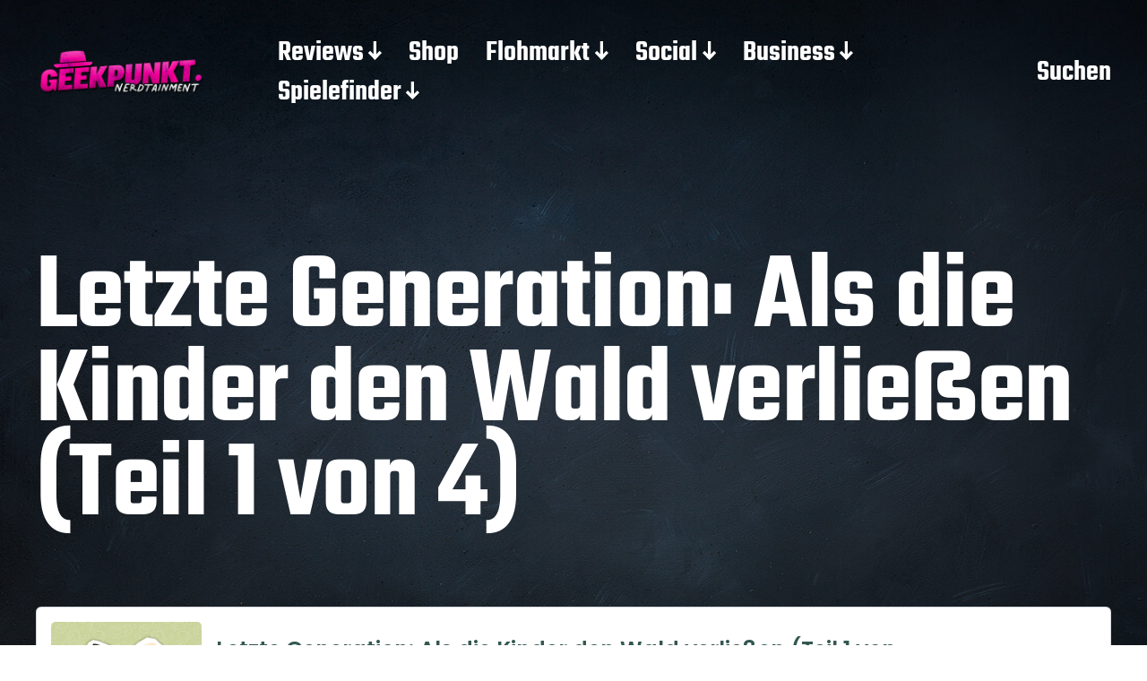

--- FILE ---
content_type: text/html; charset=UTF-8
request_url: https://geekpunkt.de/podcast/letzte-generation-als-die-kinder-den-wald-verlieen-teil-1-von-4/
body_size: 15861
content:
<!DOCTYPE html>
<html class="no-js" lang="de">
<head>
<meta http-equiv="content-type" content="text/html" charset="UTF-8" />
<meta name="viewport" content="width=device-width, initial-scale=1.0" >
<link rel="profile" href="http://gmpg.org/xfn/11">
<title>Letzte Generation: Als die Kinder den Wald verließen (Teil 1 von 4) &#8211; Geekpunkt</title>
<meta name='robots' content='max-image-preview:large' />
<style>img:is([sizes="auto" i], [sizes^="auto," i]) { contain-intrinsic-size: 3000px 1500px }</style>
<link rel="alternate" type="application/rss+xml" title="Geekpunkt &raquo; Feed" href="https://geekpunkt.de/feed/" />
<link rel="alternate" type="application/rss+xml" title="Geekpunkt &raquo; Kommentar-Feed" href="https://geekpunkt.de/comments/feed/" />
<script type="text/javascript" id="wpp-js" src="https://geekpunkt.de/wp-content/plugins/wordpress-popular-posts/assets/js/wpp.min.js?ver=7.3.6" data-sampling="0" data-sampling-rate="100" data-api-url="https://geekpunkt.de/wp-json/wordpress-popular-posts" data-post-id="100001916" data-token="eed44e35ce" data-lang="0" data-debug="0"></script>
<link rel="alternate" type="application/rss+xml" title="Geekpunkt &raquo; Letzte Generation: Als die Kinder den Wald verließen (Teil 1 von 4) Kommentar-Feed" href="https://geekpunkt.de/podcast/letzte-generation-als-die-kinder-den-wald-verlieen-teil-1-von-4/feed/" />
<link id='omgf-preload-0' rel='preload' href='//geekpunkt.de/wp-content/uploads/omgf/omgf-stylesheet-72/chau-philomene-one-normal-latin-400.woff2?ver=1684168494' as='font' type='font/woff2' crossorigin />
<!-- geekpunkt.de is managing ads with Advanced Ads 2.0.16 – https://wpadvancedads.com/ --><script data-wpfc-render="false" id="geekp-ready">
window.advanced_ads_ready=function(e,a){a=a||"complete";var d=function(e){return"interactive"===a?"loading"!==e:"complete"===e};d(document.readyState)?e():document.addEventListener("readystatechange",(function(a){d(a.target.readyState)&&e()}),{once:"interactive"===a})},window.advanced_ads_ready_queue=window.advanced_ads_ready_queue||[];		</script>
<!-- <link rel='stylesheet' id='colorboxstyle-css' href='https://geekpunkt.de/wp-content/plugins/link-library/colorbox/colorbox.css?ver=6.8.1' type='text/css' media='all' /> -->
<!-- <link rel='stylesheet' id='wp-block-library-css' href='https://geekpunkt.de/wp-includes/css/dist/block-library/style.min.css?ver=6.8.1' type='text/css' media='all' /> -->
<link rel="stylesheet" type="text/css" href="//geekpunkt.de/wp-content/cache/wpfc-minified/dr471zzg/c7jt8.css" media="all"/>
<style id='wp-block-library-inline-css' type='text/css'>
.wp-block-gutena-forms .is-style-round-range-slider .gutena-forms-field.range-field {
-webkit-appearance: none;
width: 100%;
height: 8px;
border: 1px solid var(--wp--gutena-forms--input-border-color, #D7DBE7);
border-radius: 5px;
background: var(--wp--gutena-forms--input-bg-color,"transparent");
outline: none;
-webkit-transition: .2s;
transition: opacity .2s;
}
.wp-block-gutena-forms .is-style-round-range-slider .gutena-forms-field.range-field:hover{
border: 1px solid var(--wp--gutena-forms--input-border-color, #D7DBE7);
opacity: 1;
}
.wp-block-gutena-forms .is-style-round-range-slider .gutena-forms-field.range-field:focus {
border: 1px solid var(--wp--gutena-forms--input-focus-border-color, var(--wp--preset--color--primary, #3F6DE4 ));
}
.wp-block-gutena-forms .is-style-round-range-slider .gutena-forms-field.range-field::-webkit-slider-thumb {
-webkit-appearance: none;
appearance: none;
width: 20px;
height: 20px;
border: 2px solid var(--wp--gutena-forms--input-border-color, #D7DBE7);
border-radius: 50%;
background: var(--wp--gutena-forms--input-focus-border-color, var(--wp--preset--color--primary, #3F6DE4 ));
cursor: pointer;
}
.wp-block-gutena-forms .is-style-round-range-slider .gutena-forms-field.range-field::-moz-range-thumb {
width: 20px;
height: 20px;
border: 2px solid var(--wp--gutena-forms--input-border-color, #D7DBE7);
border-radius: 50%;
background: var(--wp--gutena-forms--input-focus-border-color, var(--wp--preset--color--primary, #3F6DE4 ));
cursor: pointer;
}
</style>
<style id='classic-theme-styles-inline-css' type='text/css'>
/*! This file is auto-generated */
.wp-block-button__link{color:#fff;background-color:#32373c;border-radius:9999px;box-shadow:none;text-decoration:none;padding:calc(.667em + 2px) calc(1.333em + 2px);font-size:1.125em}.wp-block-file__button{background:#32373c;color:#fff;text-decoration:none}
</style>
<!-- <link rel='stylesheet' id='a-z-listing-block-css' href='https://geekpunkt.de/wp-content/plugins/a-z-listing/css/a-z-listing-default.css?ver=4.3.1' type='text/css' media='all' /> -->
<link rel="stylesheet" type="text/css" href="//geekpunkt.de/wp-content/cache/wpfc-minified/e5i5bjmg/c7jt8.css" media="all"/>
<style id='gutena-forms-style-inline-css' type='text/css'>
.wp-block-gutena-forms .wp-block-group.is-layout-flex>.wp-block-image{display:flex}.wp-block-gutena-forms .is-vertical.is-layout-flex.wp-block-group .gutena-forms-field,.wp-block-gutena-forms .is-vertical.is-layout-flex.wp-block-group .heading-input-label-gutena{min-width:100%}.wp-block-gutena-forms .gutena-forms-field,.wp-block-gutena-forms .heading-input-label-gutena{background-color:transparent}.wp-block-gutena-forms.not-show-form-labels .heading-input-label-gutena{display:none}.wp-block-gutena-forms.has-label-font-family .heading-input-label-gutena{font-family:var(--wp--gutena-forms--label-font-family)}.wp-block-gutena-forms .heading-input-label-gutena{color:var(--wp--gutena-forms--label-color);font-size:var(--wp--gutena-forms--label-font-size,13px);font-weight:var(--wp--gutena-forms--label-font-weight);line-height:var(--wp--gutena-forms--label-line-height)}.wp-block-gutena-forms .gutena-forms-field{color:var(--wp--gutena-forms--label-color)}.wp-block-gutena-forms .gutena-forms-field:not(.checkbox-field):not(.radio-field):not(.optin-field){background-color:var(--wp--gutena-forms--input-bg-color,"transparent")}.wp-block-gutena-forms .gutena-forms-field:not(.checkbox-field):not(.radio-field):not(.optin-field):-webkit-autofill,.wp-block-gutena-forms .gutena-forms-field:not(.checkbox-field):not(.radio-field):not(.optin-field):-webkit-autofill:focus,.wp-block-gutena-forms .gutena-forms-field:not(.checkbox-field):not(.radio-field):not(.optin-field):-webkit-autofill:hover{-webkit-box-shadow:0 0 0 1000px var(--wp--gutena-forms--input-bg-color,"transparent") inset;-webkit-transition:background-color 5000s ease-in-out 0s;transition:background-color 5000s ease-in-out 0s}.wp-block-gutena-forms .gutena-forms-field.checkbox-field.inline-options,.wp-block-gutena-forms .gutena-forms-field.radio-field.inline-options{display:flex;flex-wrap:wrap}.wp-block-gutena-forms .gutena-forms-field.checkbox-field.has-1-col,.wp-block-gutena-forms .gutena-forms-field.radio-field.has-1-col{display:grid;grid-template-columns:repeat(1,1fr)}.wp-block-gutena-forms .gutena-forms-field.checkbox-field.has-2-col,.wp-block-gutena-forms .gutena-forms-field.radio-field.has-2-col{display:grid;grid-template-columns:repeat(2,1fr)}.wp-block-gutena-forms .gutena-forms-field.checkbox-field.has-3-col,.wp-block-gutena-forms .gutena-forms-field.radio-field.has-3-col{display:grid;grid-template-columns:repeat(3,1fr)}.wp-block-gutena-forms .gutena-forms-field.checkbox-field.has-4-col,.wp-block-gutena-forms .gutena-forms-field.radio-field.has-4-col{display:grid;grid-template-columns:repeat(4,1fr)}.wp-block-gutena-forms .gutena-forms-field.checkbox-field.has-5-col,.wp-block-gutena-forms .gutena-forms-field.radio-field.has-5-col{display:grid;grid-template-columns:repeat(5,1fr)}.wp-block-gutena-forms .gutena-forms-field.checkbox-field.has-6-col,.wp-block-gutena-forms .gutena-forms-field.radio-field.has-6-col{display:grid;grid-template-columns:repeat(6,1fr)}.wp-block-gutena-forms .gutena-forms-field.checkbox-field .checkbox-container,.wp-block-gutena-forms .gutena-forms-field.checkbox-field .optin-container,.wp-block-gutena-forms .gutena-forms-field.optin-field .checkbox-container,.wp-block-gutena-forms .gutena-forms-field.optin-field .optin-container{cursor:pointer;display:block;padding-left:25px;position:relative;-webkit-user-select:none;-moz-user-select:none;user-select:none}.wp-block-gutena-forms .gutena-forms-field.checkbox-field .checkbox-container input,.wp-block-gutena-forms .gutena-forms-field.checkbox-field .optin-container input,.wp-block-gutena-forms .gutena-forms-field.optin-field .checkbox-container input,.wp-block-gutena-forms .gutena-forms-field.optin-field .optin-container input{cursor:pointer;height:0;opacity:0;position:absolute;width:0}.wp-block-gutena-forms .gutena-forms-field.checkbox-field .checkbox-container input:checked~.checkmark,.wp-block-gutena-forms .gutena-forms-field.checkbox-field .optin-container input:checked~.checkmark,.wp-block-gutena-forms .gutena-forms-field.optin-field .checkbox-container input:checked~.checkmark,.wp-block-gutena-forms .gutena-forms-field.optin-field .optin-container input:checked~.checkmark{background-color:var(--wp--gutena-forms--input-focus-border-color,var(--wp--preset--color--primary,#3f6de4));border-color:var(--wp--gutena-forms--input-focus-border-color,var(--wp--preset--color--primary,#3f6de4))}.wp-block-gutena-forms .gutena-forms-field.checkbox-field .checkbox-container input:checked~.checkmark:after,.wp-block-gutena-forms .gutena-forms-field.checkbox-field .optin-container input:checked~.checkmark:after,.wp-block-gutena-forms .gutena-forms-field.optin-field .checkbox-container input:checked~.checkmark:after,.wp-block-gutena-forms .gutena-forms-field.optin-field .optin-container input:checked~.checkmark:after{display:block}.wp-block-gutena-forms .gutena-forms-field.checkbox-field .checkbox-container .checkmark:after,.wp-block-gutena-forms .gutena-forms-field.checkbox-field .optin-container .checkmark:after,.wp-block-gutena-forms .gutena-forms-field.optin-field .checkbox-container .checkmark:after,.wp-block-gutena-forms .gutena-forms-field.optin-field .optin-container .checkmark:after{border:solid #fff;border-width:0 3px 3px 0;height:7px;left:5px;top:2px;transform:rotate(45deg);width:3px}.wp-block-gutena-forms .gutena-forms-field.checkbox-field .checkmark,.wp-block-gutena-forms .gutena-forms-field.optin-field .checkmark{background-color:#fff;border:1px solid var(--wp--gutena-forms--input-border-color,#d7dbe7);border-radius:2px;height:16px;left:0;position:absolute;top:50%;transform:translateY(-50%);width:16px}.wp-block-gutena-forms .gutena-forms-field.checkbox-field .checkmark:after,.wp-block-gutena-forms .gutena-forms-field.optin-field .checkmark:after{content:"";display:none;position:absolute}.wp-block-gutena-forms .gutena-forms-field.radio-field .radio-container{cursor:pointer;display:block;padding-left:25px;position:relative;-webkit-user-select:none;-moz-user-select:none;user-select:none}.wp-block-gutena-forms .gutena-forms-field.radio-field .radio-container input{cursor:pointer;opacity:0;position:absolute}.wp-block-gutena-forms .gutena-forms-field.radio-field .radio-container:hover input~.checkmark{background-color:#fff}.wp-block-gutena-forms .gutena-forms-field.radio-field .radio-container input:checked~.checkmark{background-color:#fff;border-color:var(--wp--gutena-forms--input-focus-border-color,var(--wp--preset--color--primary,#3f6de4))}.wp-block-gutena-forms .gutena-forms-field.radio-field .radio-container input:checked~.checkmark:after{display:block}.wp-block-gutena-forms .gutena-forms-field.radio-field .radio-container .checkmark:after{background:var(--wp--gutena-forms--input-focus-border-color,var(--wp--preset--color--primary,#3f6de4));border-radius:50%;height:10px;left:3px;top:3px;width:10px}.wp-block-gutena-forms .gutena-forms-field.radio-field .checkmark{background-color:#fff;border:1px solid var(--wp--gutena-forms--input-border-color,#d7dbe7);border-radius:50%;height:16px;left:0;position:absolute;top:50%;transform:translateY(-50%);width:16px}.wp-block-gutena-forms .gutena-forms-field.radio-field .checkmark:after{content:"";display:none;position:absolute}.wp-block-gutena-forms .gutena-forms-field.range-field{accent-color:var(--wp--gutena-forms--input-focus-border-color,var(--wp--preset--color--primary,#3f6de4))}.wp-block-gutena-forms .wp-block-gutena-form-field:not(.gutena-forms-radio-field):not(.gutena-forms-checkbox-field):not(.gutena-forms-range-field):not(.gutena-forms-optin-field){background-color:var(--wp--gutena-forms--input-bg-color,"transparent")}.wp-block-gutena-forms .gutena-forms-field::-moz-placeholder{color:var(--wp--gutena-forms--placeholder-color);font-size:var(--wp--gutena-forms--placeholder-font-size);font-weight:var(--wp--gutena-forms--placeholder-font-weight);line-height:var(--wp--gutena-forms--placeholder-line-height)}.wp-block-gutena-forms .gutena-forms-field::placeholder,.wp-block-gutena-forms .gutena-forms-placeholder{color:var(--wp--gutena-forms--placeholder-color);font-size:var(--wp--gutena-forms--placeholder-font-size);font-weight:var(--wp--gutena-forms--placeholder-font-weight);line-height:var(--wp--gutena-forms--placeholder-line-height)}.wp-block-gutena-forms.has-placeholder-font-family .wp-block-gutena-form-field .gutena-forms-field{font-family:var(--wp--gutena-forms--placeholder-font-family)}.wp-block-gutena-forms .wp-block-gutena-form-field .gutena-forms-field{box-sizing:border-box;-moz-box-sizing:border-box;-webkit-box-sizing:border-box;font-size:var(--wp--gutena-forms--placeholder-font-size);font-weight:var(--wp--gutena-forms--placeholder-font-weight);line-height:var(--wp--gutena-forms--placeholder-line-height);padding:13px calc(18px + var(--wp--gutena-forms--input-border-radius, 0px)/2);width:100%}.wp-block-gutena-forms .wp-block-gutena-form-field .gutena-forms-field.checkbox-field,.wp-block-gutena-forms .wp-block-gutena-form-field .gutena-forms-field.radio-field{-moz-column-gap:3rem;column-gap:3rem;padding-left:0;padding-right:0;row-gap:.5rem}.wp-block-gutena-forms .wp-block-gutena-form-field .gutena-forms-field.range-field{padding:0}.wp-block-gutena-forms .wp-block-gutena-form-field .gutena-forms-field.optin-field{align-items:center;display:flex;padding-left:0}.wp-block-gutena-forms .wp-block-gutena-form-field .gf-range-values{color:var(--wp--gutena-forms--label-color);display:flex;font-size:var(--wp--gutena-forms--placeholder-font-size);font-weight:var(--wp--gutena-forms--placeholder-font-weight);justify-content:space-between;line-height:var(--wp--gutena-forms--placeholder-line-height);margin:0;padding:0}.wp-block-gutena-forms .wp-block-gutena-form-field.gutena-forms-optin-field{width:1.25rem}.wp-block-gutena-forms .wp-block-columns{margin-bottom:var(--wp--style--block-gap,2em)}.wp-block-gutena-forms .wp-block-gutena-form-field{width:100%}.wp-block-gutena-forms:not(.input-box-border-bottom-only) .wp-block-gutena-form-field:not(.gutena-forms-radio-field):not(.gutena-forms-checkbox-field):not(.gutena-forms-range-field):not(.gutena-forms-optin-field){border-color:var(--wp--gutena-forms--input-border-color,#d7dbe7);border-radius:var(--wp--gutena-forms--input-border-radius,0);border-style:solid;border-width:var(--wp--gutena-forms--input-border-width,1px)}.wp-block-gutena-forms:not(.input-box-border-bottom-only) .wp-block-gutena-form-field:not(.gutena-forms-radio-field):not(.gutena-forms-checkbox-field):not(.gutena-forms-range-field):not(.gutena-forms-optin-field):focus-within{border-color:var(--wp--gutena-forms--input-focus-border-color,var(--wp--preset--color--primary,#3f6de4));width:100%}.wp-block-gutena-forms.input-box-border-bottom-only .wp-block-gutena-form-field:not(.gutena-forms-radio-field):not(.gutena-forms-checkbox-field):not(.gutena-forms-range-field):not(.gutena-forms-optin-field){border-bottom:var(--wp--gutena-forms--input-border-width,1px) solid var(--wp--gutena-forms--input-border-color,#d7dbe7)}.wp-block-gutena-forms.input-box-border-bottom-only .wp-block-gutena-form-field:not(.gutena-forms-radio-field):not(.gutena-forms-checkbox-field):not(.gutena-forms-range-field):not(.gutena-forms-optin-field):focus-within{border-bottom:var(--wp--gutena-forms--input-border-width,1px) solid var(--wp--gutena-forms--input-focus-border-color,var(--wp--preset--color--primary,#3f6de4));width:100%}.wp-block-gutena-forms.input-box-border-bottom-only .wp-block-gutena-form-field .gutena-forms-field{padding-left:0;padding-right:0}.wp-block-gutena-forms .wp-block-gutena-form-field .gutena-forms-field,.wp-block-gutena-forms .wp-block-gutena-form-field .gutena-forms-field:focus{border:0;box-shadow:none!important;margin:0!important;outline:0!important}.wp-block-gutena-forms .gutena-forms-confirmation-columns{display:none}.wp-block-gutena-forms .wp-block-gutena-field-group{margin-bottom:1.5rem}.wp-block-gutena-forms .wp-block-gutena-field-group .is-layout-flex{gap:var(--wp--style--block-gap,1.5rem)}.wp-block-gutena-forms .wp-block-gutena-field-group .gutena-forms-field-error-msg{color:#fd3e3e;font-size:12px;margin-top:.5rem}.wp-block-gutena-forms .wp-block-gutena-field-group:not(.display-error) .gutena-forms-field-error-msg{display:none}.wp-block-gutena-forms .wp-block-gutena-field-group.display-error .wp-block-gutena-form-field:not(.gutena-forms-radio-field):not(.gutena-forms-checkbox-field):not(.gutena-forms-range-field):not(.gutena-forms-optin-field){border-color:var(--wp--gutena-forms--input-focus-border-color,var(--wp--preset--color--primary,#3f6de4))}.wp-block-gutena-forms.form-progress .wp-block-button__link{opacity:.8}.wp-block-gutena-forms .gutena-forms-btn-progress{display:inline-block;height:22px;position:relative;width:60px}.wp-block-gutena-forms .gutena-forms-btn-progress div{animation-timing-function:cubic-bezier(0,1,1,0);background:#fff;border-radius:50%;height:7px;position:absolute;top:11px;width:7px}.wp-block-gutena-forms .gutena-forms-btn-progress div:first-child{animation:submit-progress1 .6s infinite;left:5px}.wp-block-gutena-forms .gutena-forms-btn-progress div:nth-child(2){animation:submit-progress2 .6s infinite;left:5px}.wp-block-gutena-forms .gutena-forms-btn-progress div:nth-child(3){animation:submit-progress2 .6s infinite;left:25px}.wp-block-gutena-forms .gutena-forms-btn-progress div:nth-child(4){animation:submit-progress3 .6s infinite;left:45px}@keyframes submit-progress1{0%{transform:scale(0)}to{transform:scale(1)}}@keyframes submit-progress3{0%{transform:scale(1)}to{transform:scale(0)}}@keyframes submit-progress2{0%{transform:translate(0)}to{transform:translate(24px)}}.wp-block-gutena-forms:not(.display-error-message) .wp-block-gutena-form-error-msg:not(.block-editor-block-list__block),.wp-block-gutena-forms:not(.display-success-message) .wp-block-gutena-form-confirm-msg:not(.block-editor-block-list__block){display:none}.wp-block-gutena-forms.hide-form-now>.wp-block-buttons,.wp-block-gutena-forms.hide-form-now>.wp-block-columns,.wp-block-gutena-forms.hide-form-now>.wp-block-gutena-field-group{height:0;transition:height 2s;visibility:hidden}@media only screen and (max-width:600px){.wp-block-gutena-forms .gutena-forms-field.checkbox-field:not(.inline-options),.wp-block-gutena-forms .gutena-forms-field.radio-field:not(.inline-options){grid-template-columns:repeat(1,1fr)}}
</style>
<style id='global-styles-inline-css' type='text/css'>
:root{--wp--preset--aspect-ratio--square: 1;--wp--preset--aspect-ratio--4-3: 4/3;--wp--preset--aspect-ratio--3-4: 3/4;--wp--preset--aspect-ratio--3-2: 3/2;--wp--preset--aspect-ratio--2-3: 2/3;--wp--preset--aspect-ratio--16-9: 16/9;--wp--preset--aspect-ratio--9-16: 9/16;--wp--preset--color--black: #000000;--wp--preset--color--cyan-bluish-gray: #abb8c3;--wp--preset--color--white: #FFF;--wp--preset--color--pale-pink: #f78da7;--wp--preset--color--vivid-red: #cf2e2e;--wp--preset--color--luminous-vivid-orange: #ff6900;--wp--preset--color--luminous-vivid-amber: #fcb900;--wp--preset--color--light-green-cyan: #7bdcb5;--wp--preset--color--vivid-green-cyan: #00d084;--wp--preset--color--pale-cyan-blue: #8ed1fc;--wp--preset--color--vivid-cyan-blue: #0693e3;--wp--preset--color--vivid-purple: #9b51e0;--wp--preset--color--accent: #F9423A;--wp--preset--color--dark-gray: #333333;--wp--preset--color--gray: #767676;--wp--preset--color--light-gray: #DDDDDD;--wp--preset--gradient--vivid-cyan-blue-to-vivid-purple: linear-gradient(135deg,rgba(6,147,227,1) 0%,rgb(155,81,224) 100%);--wp--preset--gradient--light-green-cyan-to-vivid-green-cyan: linear-gradient(135deg,rgb(122,220,180) 0%,rgb(0,208,130) 100%);--wp--preset--gradient--luminous-vivid-amber-to-luminous-vivid-orange: linear-gradient(135deg,rgba(252,185,0,1) 0%,rgba(255,105,0,1) 100%);--wp--preset--gradient--luminous-vivid-orange-to-vivid-red: linear-gradient(135deg,rgba(255,105,0,1) 0%,rgb(207,46,46) 100%);--wp--preset--gradient--very-light-gray-to-cyan-bluish-gray: linear-gradient(135deg,rgb(238,238,238) 0%,rgb(169,184,195) 100%);--wp--preset--gradient--cool-to-warm-spectrum: linear-gradient(135deg,rgb(74,234,220) 0%,rgb(151,120,209) 20%,rgb(207,42,186) 40%,rgb(238,44,130) 60%,rgb(251,105,98) 80%,rgb(254,248,76) 100%);--wp--preset--gradient--blush-light-purple: linear-gradient(135deg,rgb(255,206,236) 0%,rgb(152,150,240) 100%);--wp--preset--gradient--blush-bordeaux: linear-gradient(135deg,rgb(254,205,165) 0%,rgb(254,45,45) 50%,rgb(107,0,62) 100%);--wp--preset--gradient--luminous-dusk: linear-gradient(135deg,rgb(255,203,112) 0%,rgb(199,81,192) 50%,rgb(65,88,208) 100%);--wp--preset--gradient--pale-ocean: linear-gradient(135deg,rgb(255,245,203) 0%,rgb(182,227,212) 50%,rgb(51,167,181) 100%);--wp--preset--gradient--electric-grass: linear-gradient(135deg,rgb(202,248,128) 0%,rgb(113,206,126) 100%);--wp--preset--gradient--midnight: linear-gradient(135deg,rgb(2,3,129) 0%,rgb(40,116,252) 100%);--wp--preset--font-size--small: 16px;--wp--preset--font-size--medium: 20px;--wp--preset--font-size--large: 24px;--wp--preset--font-size--x-large: 42px;--wp--preset--font-size--regular: 20px;--wp--preset--font-size--larger: 32px;--wp--preset--spacing--20: 0.44rem;--wp--preset--spacing--30: 0.67rem;--wp--preset--spacing--40: 1rem;--wp--preset--spacing--50: 1.5rem;--wp--preset--spacing--60: 2.25rem;--wp--preset--spacing--70: 3.38rem;--wp--preset--spacing--80: 5.06rem;--wp--preset--shadow--natural: 6px 6px 9px rgba(0, 0, 0, 0.2);--wp--preset--shadow--deep: 12px 12px 50px rgba(0, 0, 0, 0.4);--wp--preset--shadow--sharp: 6px 6px 0px rgba(0, 0, 0, 0.2);--wp--preset--shadow--outlined: 6px 6px 0px -3px rgba(255, 255, 255, 1), 6px 6px rgba(0, 0, 0, 1);--wp--preset--shadow--crisp: 6px 6px 0px rgba(0, 0, 0, 1);}:where(.is-layout-flex){gap: 0.5em;}:where(.is-layout-grid){gap: 0.5em;}body .is-layout-flex{display: flex;}.is-layout-flex{flex-wrap: wrap;align-items: center;}.is-layout-flex > :is(*, div){margin: 0;}body .is-layout-grid{display: grid;}.is-layout-grid > :is(*, div){margin: 0;}:where(.wp-block-columns.is-layout-flex){gap: 2em;}:where(.wp-block-columns.is-layout-grid){gap: 2em;}:where(.wp-block-post-template.is-layout-flex){gap: 1.25em;}:where(.wp-block-post-template.is-layout-grid){gap: 1.25em;}.has-black-color{color: var(--wp--preset--color--black) !important;}.has-cyan-bluish-gray-color{color: var(--wp--preset--color--cyan-bluish-gray) !important;}.has-white-color{color: var(--wp--preset--color--white) !important;}.has-pale-pink-color{color: var(--wp--preset--color--pale-pink) !important;}.has-vivid-red-color{color: var(--wp--preset--color--vivid-red) !important;}.has-luminous-vivid-orange-color{color: var(--wp--preset--color--luminous-vivid-orange) !important;}.has-luminous-vivid-amber-color{color: var(--wp--preset--color--luminous-vivid-amber) !important;}.has-light-green-cyan-color{color: var(--wp--preset--color--light-green-cyan) !important;}.has-vivid-green-cyan-color{color: var(--wp--preset--color--vivid-green-cyan) !important;}.has-pale-cyan-blue-color{color: var(--wp--preset--color--pale-cyan-blue) !important;}.has-vivid-cyan-blue-color{color: var(--wp--preset--color--vivid-cyan-blue) !important;}.has-vivid-purple-color{color: var(--wp--preset--color--vivid-purple) !important;}.has-black-background-color{background-color: var(--wp--preset--color--black) !important;}.has-cyan-bluish-gray-background-color{background-color: var(--wp--preset--color--cyan-bluish-gray) !important;}.has-white-background-color{background-color: var(--wp--preset--color--white) !important;}.has-pale-pink-background-color{background-color: var(--wp--preset--color--pale-pink) !important;}.has-vivid-red-background-color{background-color: var(--wp--preset--color--vivid-red) !important;}.has-luminous-vivid-orange-background-color{background-color: var(--wp--preset--color--luminous-vivid-orange) !important;}.has-luminous-vivid-amber-background-color{background-color: var(--wp--preset--color--luminous-vivid-amber) !important;}.has-light-green-cyan-background-color{background-color: var(--wp--preset--color--light-green-cyan) !important;}.has-vivid-green-cyan-background-color{background-color: var(--wp--preset--color--vivid-green-cyan) !important;}.has-pale-cyan-blue-background-color{background-color: var(--wp--preset--color--pale-cyan-blue) !important;}.has-vivid-cyan-blue-background-color{background-color: var(--wp--preset--color--vivid-cyan-blue) !important;}.has-vivid-purple-background-color{background-color: var(--wp--preset--color--vivid-purple) !important;}.has-black-border-color{border-color: var(--wp--preset--color--black) !important;}.has-cyan-bluish-gray-border-color{border-color: var(--wp--preset--color--cyan-bluish-gray) !important;}.has-white-border-color{border-color: var(--wp--preset--color--white) !important;}.has-pale-pink-border-color{border-color: var(--wp--preset--color--pale-pink) !important;}.has-vivid-red-border-color{border-color: var(--wp--preset--color--vivid-red) !important;}.has-luminous-vivid-orange-border-color{border-color: var(--wp--preset--color--luminous-vivid-orange) !important;}.has-luminous-vivid-amber-border-color{border-color: var(--wp--preset--color--luminous-vivid-amber) !important;}.has-light-green-cyan-border-color{border-color: var(--wp--preset--color--light-green-cyan) !important;}.has-vivid-green-cyan-border-color{border-color: var(--wp--preset--color--vivid-green-cyan) !important;}.has-pale-cyan-blue-border-color{border-color: var(--wp--preset--color--pale-cyan-blue) !important;}.has-vivid-cyan-blue-border-color{border-color: var(--wp--preset--color--vivid-cyan-blue) !important;}.has-vivid-purple-border-color{border-color: var(--wp--preset--color--vivid-purple) !important;}.has-vivid-cyan-blue-to-vivid-purple-gradient-background{background: var(--wp--preset--gradient--vivid-cyan-blue-to-vivid-purple) !important;}.has-light-green-cyan-to-vivid-green-cyan-gradient-background{background: var(--wp--preset--gradient--light-green-cyan-to-vivid-green-cyan) !important;}.has-luminous-vivid-amber-to-luminous-vivid-orange-gradient-background{background: var(--wp--preset--gradient--luminous-vivid-amber-to-luminous-vivid-orange) !important;}.has-luminous-vivid-orange-to-vivid-red-gradient-background{background: var(--wp--preset--gradient--luminous-vivid-orange-to-vivid-red) !important;}.has-very-light-gray-to-cyan-bluish-gray-gradient-background{background: var(--wp--preset--gradient--very-light-gray-to-cyan-bluish-gray) !important;}.has-cool-to-warm-spectrum-gradient-background{background: var(--wp--preset--gradient--cool-to-warm-spectrum) !important;}.has-blush-light-purple-gradient-background{background: var(--wp--preset--gradient--blush-light-purple) !important;}.has-blush-bordeaux-gradient-background{background: var(--wp--preset--gradient--blush-bordeaux) !important;}.has-luminous-dusk-gradient-background{background: var(--wp--preset--gradient--luminous-dusk) !important;}.has-pale-ocean-gradient-background{background: var(--wp--preset--gradient--pale-ocean) !important;}.has-electric-grass-gradient-background{background: var(--wp--preset--gradient--electric-grass) !important;}.has-midnight-gradient-background{background: var(--wp--preset--gradient--midnight) !important;}.has-small-font-size{font-size: var(--wp--preset--font-size--small) !important;}.has-medium-font-size{font-size: var(--wp--preset--font-size--medium) !important;}.has-large-font-size{font-size: var(--wp--preset--font-size--large) !important;}.has-x-large-font-size{font-size: var(--wp--preset--font-size--x-large) !important;}
:where(.wp-block-post-template.is-layout-flex){gap: 1.25em;}:where(.wp-block-post-template.is-layout-grid){gap: 1.25em;}
:where(.wp-block-columns.is-layout-flex){gap: 2em;}:where(.wp-block-columns.is-layout-grid){gap: 2em;}
:root :where(.wp-block-pullquote){font-size: 1.5em;line-height: 1.6;}
</style>
<!-- <link rel='stylesheet' id='cfmsync-front-style-css' href='https://geekpunkt.de/wp-content/plugins/captivatesync-trade/captivate-sync-assets/css/dist/front-min.css?ver=6.8.1' type='text/css' media='all' /> -->
<!-- <link rel='stylesheet' id='cfmsync-shortcode-css' href='https://geekpunkt.de/wp-content/plugins/captivatesync-trade/captivate-sync-assets/css/dist/shortcode-min.css?ver=3.3.1' type='text/css' media='all' /> -->
<!-- <link rel='stylesheet' id='thumbs_rating_styles-css' href='https://geekpunkt.de/wp-content/plugins/link-library/upvote-downvote/css/style.css?ver=1.0.0' type='text/css' media='all' /> -->
<!-- <link rel='stylesheet' id='searchandfilter-css' href='https://geekpunkt.de/wp-content/plugins/search-filter/style.css?ver=1' type='text/css' media='all' /> -->
<!-- <link rel='stylesheet' id='taqyeem-style-css' href='https://geekpunkt.de/wp-content/plugins/taqyeem/style.css?ver=6.8.1' type='text/css' media='all' /> -->
<!-- <link rel='stylesheet' id='wp-live-chat-support-css' href='https://geekpunkt.de/wp-content/plugins/wp-live-chat-support/public/css/wplc-plugin-public.css?ver=10.0.17' type='text/css' media='all' /> -->
<!-- <link rel='stylesheet' id='awindatafeed-style-css' href='https://geekpunkt.de/wp-content/plugins/awin-data-feed/src/Datafeed/../../assets/aw-styles.css?ver=6.8.1' type='text/css' media='all' /> -->
<!-- <link rel='stylesheet' id='wordpress-popular-posts-css-css' href='https://geekpunkt.de/wp-content/plugins/wordpress-popular-posts/assets/css/wpp.css?ver=7.3.6' type='text/css' media='all' /> -->
<!-- <link rel='stylesheet' id='filter-datepicker-cdd7321bef-css' href='https://geekpunkt.de/wp-content/plugins/ymc-smart-filter/includes/assets/css/datepicker.css?ver=2.9.71' type='text/css' media='all' /> -->
<!-- <link rel='stylesheet' id='filter-grids-cdd7321bef-css' href='https://geekpunkt.de/wp-content/plugins/ymc-smart-filter/includes/assets/css/style.css?ver=2.9.71' type='text/css' media='all' /> -->
<!-- <link rel='stylesheet' id='miyazaki-google-fonts-css' href='https://geekpunkt.de/wp-content/themes/miyazaki/assets/css/fonts.css?ver=6.8.1' type='text/css' media='all' /> -->
<!-- <link rel='stylesheet' id='miyazaki-style-css' href='https://geekpunkt.de/wp-content/themes/miyazaki/style.css?ver=2.2' type='text/css' media='all' /> -->
<!-- <link rel='stylesheet' id='dashicons-css' href='https://geekpunkt.de/wp-includes/css/dashicons.min.css?ver=6.8.1' type='text/css' media='all' /> -->
<!-- <link rel='stylesheet' id='a-z-listing-css' href='https://geekpunkt.de/wp-content/plugins/a-z-listing/css/a-z-listing-default.css?ver=4.3.1' type='text/css' media='all' /> -->
<!-- <link rel='stylesheet' id='css-css' href='https://geekpunkt.de/wp-content/plugins/vc_responsive_design//assets/css/style.css?ver=6.8.1' type='text/css' media='all' /> -->
<!-- <link rel='stylesheet' id='bb-css-css' href='https://geekpunkt.de/wp-content/plugins/vc_responsive_design/bestbugcore//assets/css/style.css?ver=1.4.6' type='text/css' media='all' /> -->
<link rel="stylesheet" type="text/css" href="//geekpunkt.de/wp-content/cache/wpfc-minified/2z58eys4/c7jv0.css" media="all"/>
<script src='//geekpunkt.de/wp-content/cache/wpfc-minified/mmnrqaxx/c7jt8.js' type="text/javascript"></script>
<!-- <script type="text/javascript" src="https://geekpunkt.de/wp-includes/js/jquery/jquery.min.js?ver=3.7.1" id="jquery-core-js"></script> -->
<!-- <script type="text/javascript" src="https://geekpunkt.de/wp-includes/js/jquery/jquery-migrate.min.js?ver=3.4.1" id="jquery-migrate-js"></script> -->
<!-- <script type="text/javascript" src="https://geekpunkt.de/wp-content/plugins/link-library/colorbox/jquery.colorbox-min.js?ver=1.3.9" id="colorbox-js"></script> -->
<script type="text/javascript" id="gutena-forms-script-js-extra">
/* <![CDATA[ */
var gutenaFormsBlock = {"submit_action":"gutena_forms_submit","ajax_url":"https:\/\/geekpunkt.de\/wp-admin\/admin-ajax.php","nonce":"a7e616ef3f","grecaptcha_type":"0","grecaptcha_site_key":"","grecaptcha_secret_key":"","pricing_link":"https:\/\/gutenaforms.com\/pricing\/","cloudflare_turnstile":[],"is_pro":"1","is_gutena_forms_post_type":"","forms_available":"","required_msg":"Bitte ausf\u00fcllen","required_msg_optin":"Bitte Datenschutz best\u00e4tigen","required_msg_select":"Bitte Option w\u00e4hlen","required_msg_check":"Bitte Datenschutz zustimmen","invalid_email_msg":"Pr\u00fcfe die Emailadresse","min_value_msg":"Input value should be greater than","max_value_msg":"Input value should be less than"};
/* ]]> */
</script>
<script src='//geekpunkt.de/wp-content/cache/wpfc-minified/9k58qceh/c7jt8.js' type="text/javascript"></script>
<!-- <script type="text/javascript" src="https://geekpunkt.de/wp-content/plugins/gutena-forms/build/script.js?ver=36367792566c9cb10422" id="gutena-forms-script-js"></script> -->
<script type="text/javascript" id="thumbs_rating_scripts-js-extra">
/* <![CDATA[ */
var thumbs_rating_ajax = {"ajax_url":"https:\/\/geekpunkt.de\/wp-admin\/admin-ajax.php","nonce":"bd4bcbeea9"};
/* ]]> */
</script>
<script src='//geekpunkt.de/wp-content/cache/wpfc-minified/eulziwt1/c7jt8.js' type="text/javascript"></script>
<!-- <script type="text/javascript" src="https://geekpunkt.de/wp-content/plugins/link-library/upvote-downvote/js/general.js?ver=4.0.1" id="thumbs_rating_scripts-js"></script> -->
<!-- <script type="text/javascript" src="https://geekpunkt.de/wp-content/plugins/taqyeem/js/tie.js?ver=6.8.1" id="taqyeem-main-js"></script> -->
<script type="text/javascript" id="ghostpool-voting-js-extra">
/* <![CDATA[ */
var ghostpool_voting = {"ajaxurl":"https:\/\/geekpunkt.de\/wp-admin\/admin-ajax.php","nonce":"b3a06af6db"};
/* ]]> */
</script>
<script src='//geekpunkt.de/wp-content/cache/wpfc-minified/mm2lwxno/c7jt8.js' type="text/javascript"></script>
<!-- <script type="text/javascript" src="https://geekpunkt.de/wp-content/plugins/aardvark-plugin/inc/assets/jquery.voting.js?ver=2.13" id="ghostpool-voting-js"></script> -->
<link rel="https://api.w.org/" href="https://geekpunkt.de/wp-json/" /><link rel="alternate" title="JSON" type="application/json" href="https://geekpunkt.de/wp-json/wp/v2/captivate_podcast/100001916" /><link rel="EditURI" type="application/rsd+xml" title="RSD" href="https://geekpunkt.de/xmlrpc.php?rsd" />
<meta name="generator" content="WordPress 6.8.1" />
<link rel="canonical" href="https://geekpunkt.de/podcast/letzte-generation-als-die-kinder-den-wald-verlieen-teil-1-von-4/" />
<link rel='shortlink' href='https://geekpunkt.de/?p=100001916' />
<link rel="alternate" title="oEmbed (JSON)" type="application/json+oembed" href="https://geekpunkt.de/wp-json/oembed/1.0/embed?url=https%3A%2F%2Fgeekpunkt.de%2Fpodcast%2Fletzte-generation-als-die-kinder-den-wald-verlieen-teil-1-von-4%2F" />
<link rel="alternate" title="oEmbed (XML)" type="text/xml+oembed" href="https://geekpunkt.de/wp-json/oembed/1.0/embed?url=https%3A%2F%2Fgeekpunkt.de%2Fpodcast%2Fletzte-generation-als-die-kinder-den-wald-verlieen-teil-1-von-4%2F&#038;format=xml" />
<script type='text/javascript'>
/* <![CDATA[ */
var taqyeem = {"ajaxurl":"https://geekpunkt.de/wp-admin/admin-ajax.php" , "your_rating":"Your Rating:"};
/* ]]> */
</script>
<style type="text/css" media="screen">
.review-final-score {border-color: #ffffff;}
.review-box  {background-color:#ffffff ;}
#review-box h2.review-box-header , .user-rate-wrap  {background-color:#FF0099 ;}
.review-stars .review-item , .review-percentage .review-item span, .review-summary  {background-color:#999999 ;}
.review-percentage .review-item span span,.review-final-score {background-color:#FF0099 ;}
#review-box h2.review-box-header{
color :#3b5865;
}
#review-box .review-item h5,	#review-box.review-percentage .review-item h5{
font-size : 16px;
}
#review-box .review-final-score h4{
font-size : 15px;
}
.review-box {background-color: transparent;}
#review-box h2.review-box-header {background-color: transparent!important;color:#FFFFFF!important}
.review-summary {background-color: transparent;}
.review-final-score {background-color: transparent;border:0px!important;}
#review-box .review-final-score h3 {text-align:right}
.review-item span {background-color: transparent;}
.review-percentage .review-item span {background-color: transparent;}
</style>
<style id="wpp-loading-animation-styles">@-webkit-keyframes bgslide{from{background-position-x:0}to{background-position-x:-200%}}@keyframes bgslide{from{background-position-x:0}to{background-position-x:-200%}}.wpp-widget-block-placeholder,.wpp-shortcode-placeholder{margin:0 auto;width:60px;height:3px;background:#dd3737;background:linear-gradient(90deg,#dd3737 0%,#571313 10%,#dd3737 100%);background-size:200% auto;border-radius:3px;-webkit-animation:bgslide 1s infinite linear;animation:bgslide 1s infinite linear}</style>
<script>document.documentElement.className = document.documentElement.className.replace( 'no-js', 'js' );</script>
<meta name="generator" content="Elementor 3.34.4; features: additional_custom_breakpoints; settings: css_print_method-external, google_font-enabled, font_display-swap">
<style>
.e-con.e-parent:nth-of-type(n+4):not(.e-lazyloaded):not(.e-no-lazyload),
.e-con.e-parent:nth-of-type(n+4):not(.e-lazyloaded):not(.e-no-lazyload) * {
background-image: none !important;
}
@media screen and (max-height: 1024px) {
.e-con.e-parent:nth-of-type(n+3):not(.e-lazyloaded):not(.e-no-lazyload),
.e-con.e-parent:nth-of-type(n+3):not(.e-lazyloaded):not(.e-no-lazyload) * {
background-image: none !important;
}
}
@media screen and (max-height: 640px) {
.e-con.e-parent:nth-of-type(n+2):not(.e-lazyloaded):not(.e-no-lazyload),
.e-con.e-parent:nth-of-type(n+2):not(.e-lazyloaded):not(.e-no-lazyload) * {
background-image: none !important;
}
}
</style>
<meta name="generator" content="Powered by WPBakery Page Builder - drag and drop page builder for WordPress."/>
<style type="text/css" id="custom-background-css">
body.custom-background { background-color: #ffffff; background-image: url("https://geekpunkt.de/wp-content/uploads/2024/10/background.png"); background-position: left top; background-size: cover; background-repeat: repeat; background-attachment: fixed; }
</style>
<script  async src="https://pagead2.googlesyndication.com/pagead/js/adsbygoogle.js?client=ca-pub-7806002384886478" crossorigin="anonymous"></script>	<meta property="twitter:card" content="player" />
<meta property="twitter:player" content="https://player.captivate.fm/episode/953322aa-dce5-4b48-b3da-8539dc53dc85/twitter/">
<meta name="twitter:player:width" content="540">
<meta name="twitter:player:height" content="177">
<meta property="twitter:title" content="Letzte Generation: Als die Kinder den Wald verließen (Teil 1 von 4)">
<meta property="twitter:description" content="Der beste Jammer-Podcast der Welt kommt heute aus Meeecklenburg-Vorpommern. Aus dem Ortsteil Jammern, um ganz genau zu sein. Die beiden, unt...">
<meta property="twitter:site" content="@CaptivateAudio">
<meta property="twitter:image" content="https://artwork.captivate.fm/c22ff386-3959-4b96-a293-4eaa8cb5784b/SL84xmoeJ_Fx5FgfV53IER7i.jpg" />
<meta property="og:title" content="Letzte Generation: Als die Kinder den Wald verließen (Teil 1 von 4)">
<meta property="og:description" content="Der beste Jammer-Podcast der Welt kommt heute aus Meeecklenburg-Vorpommern. Aus dem Ortsteil Jammern, um ganz genau zu sein. Die beiden, unter Denkmalsc...">
<meta property="description" content="Der beste Jammer-Podcast der Welt kommt heute aus Meeecklenburg-Vorpommern. Aus dem Ortsteil Jammern, um ganz genau zu sein. Die beiden, unter Denkmalsc...">
<meta property="og:image" content="https://artwork.captivate.fm/c22ff386-3959-4b96-a293-4eaa8cb5784b/SL84xmoeJ_Fx5FgfV53IER7i.jpg" />
<meta property="og:audio" content="https://episodes.captivate.fm/episode/953322aa-dce5-4b48-b3da-8539dc53dc85.mp3" />
<meta property="og:audio:type" content="audio/mpeg">
<link rel="icon" href="https://geekpunkt.de/wp-content/uploads/2024/10/cropped-favicon-32x32.png" sizes="32x32" />
<link rel="icon" href="https://geekpunkt.de/wp-content/uploads/2024/10/cropped-favicon-192x192.png" sizes="192x192" />
<link rel="apple-touch-icon" href="https://geekpunkt.de/wp-content/uploads/2024/10/cropped-favicon-180x180.png" />
<meta name="msapplication-TileImage" content="https://geekpunkt.de/wp-content/uploads/2024/10/cropped-favicon-270x270.png" />
<noscript><style> .wpb_animate_when_almost_visible { opacity: 1; }</style></noscript>
</head>
<body class="wp-singular captivate_podcast-template-default single single-captivate_podcast postid-100001916 custom-background wp-custom-logo wp-theme-miyazaki pagination-type-button missing-post-thumbnail wpb-js-composer js-comp-ver-6.10.0 vc_responsive elementor-default elementor-kit-4 aa-prefix-geekp-">
<a class="faux-button skip-link" href="#site-content">Zum Inhalt springen</a>
<header id="site-header">
<div class="section-inner">
<div class="header-left">
<div class="site-logo">
<a href="https://geekpunkt.de/" title="Geekpunkt" class="custom-logo-link custom-logo">
<img src="https://geekpunkt.de/wp-content/uploads/2024/10/cropped-Unbenannt-4.png" width="200" height="59" />
</a>
</div><!-- .header-logo -->
<ul class="main-menu header-menu reset-list-style">
<li id="menu-item-254" class="menu-item menu-item-type-taxonomy menu-item-object-category menu-item-has-children menu-item-254"><a href="https://geekpunkt.de/category/brettspiele/">Reviews</a>
<ul class="sub-menu">
<li id="menu-item-100000217" class="menu-item menu-item-type-post_type menu-item-object-page menu-item-home menu-item-100000217"><a href="https://geekpunkt.de/alphabetisch/">A bis Z</a></li>
<li id="menu-item-100000221" class="menu-item menu-item-type-taxonomy menu-item-object-category menu-item-100000221"><a href="https://geekpunkt.de/category/brettspiele/herausragend/">Herausragend</a></li>
</ul>
</li>
<li id="menu-item-100004493" class="menu-item menu-item-type-custom menu-item-object-custom menu-item-100004493"><a href="https://geekpunkt.bigcartel.com/product/promokarte-der-kellermeister">Shop</a></li>
<li id="menu-item-100001477" class="menu-item menu-item-type-post_type menu-item-object-page menu-item-has-children menu-item-100001477"><a href="https://geekpunkt.de/brettspiel-flohmarkt/">Flohmarkt</a>
<ul class="sub-menu">
<li id="menu-item-100001479" class="menu-item menu-item-type-post_type menu-item-object-page menu-item-100001479"><a href="https://geekpunkt.de/brettspiel-flohmarkt/">Brettspiel-Flohmarkt</a></li>
<li id="menu-item-100001478" class="menu-item menu-item-type-post_type menu-item-object-page menu-item-100001478"><a href="https://geekpunkt.de/flohmarkt-registrierung/">Flohmarkt Registrierung</a></li>
</ul>
</li>
<li id="menu-item-504" class="menu-item menu-item-type-custom menu-item-object-custom menu-item-has-children menu-item-504"><a href="https://www.twitch.tv/geekpunkt">Social</a>
<ul class="sub-menu">
<li id="menu-item-513" class="menu-item menu-item-type-custom menu-item-object-custom menu-item-has-children menu-item-513"><a href="https://discord.geekpunkt.de">Community</a>
<ul class="sub-menu">
<li id="menu-item-515" class="menu-item menu-item-type-custom menu-item-object-custom menu-item-515"><a href="https://bga.geekpunkt.de">League of Geeks</a></li>
<li id="menu-item-514" class="menu-item menu-item-type-custom menu-item-object-custom menu-item-514"><a href="https://discord.geekpunkt.de">Discord</a></li>
</ul>
</li>
<li id="menu-item-505" class="menu-item menu-item-type-custom menu-item-object-custom menu-item-505"><a href="https://www.twitch.tv/geekpunkt">Twitch</a></li>
<li id="menu-item-506" class="menu-item menu-item-type-custom menu-item-object-custom menu-item-506"><a href="https://www.youtube.com/geekpunkt">YouTube</a></li>
<li id="menu-item-507" class="menu-item menu-item-type-custom menu-item-object-custom menu-item-507"><a href="https://www.instagram.com/geekpunkt">Instagram</a></li>
<li id="menu-item-100001225" class="menu-item menu-item-type-custom menu-item-object-custom menu-item-100001225"><a href="https://www.threads.net/@geekpunkt">Threads</a></li>
<li id="menu-item-100001226" class="menu-item menu-item-type-custom menu-item-object-custom menu-item-100001226"><a href="https://www.tiktok.com/@geekpunkt">Tiktok</a></li>
<li id="menu-item-508" class="menu-item menu-item-type-custom menu-item-object-custom menu-item-508"><a href="https://facebook.com/geekpunkt">Facebook</a></li>
<li id="menu-item-509" class="menu-item menu-item-type-custom menu-item-object-custom menu-item-509"><a href="https://www.twitter.com/geekpunkt">Twitter</a></li>
</ul>
</li>
<li id="menu-item-100000215" class="menu-item menu-item-type-post_type menu-item-object-page menu-item-has-children menu-item-100000215"><a href="https://geekpunkt.de/kooperationspartner/">Business</a>
<ul class="sub-menu">
<li id="menu-item-100001674" class="menu-item menu-item-type-post_type menu-item-object-page menu-item-100001674"><a href="https://geekpunkt.de/shows/">Shows &#038; Formate</a></li>
<li id="menu-item-100001672" class="menu-item menu-item-type-post_type menu-item-object-page menu-item-100001672"><a href="https://geekpunkt.de/review-policy/">Infos zu Reviews</a></li>
<li id="menu-item-100001673" class="menu-item menu-item-type-post_type menu-item-object-page menu-item-100001673"><a href="https://geekpunkt.de/reactions-policy/">Infos zu Reactions</a></li>
<li id="menu-item-100000216" class="menu-item menu-item-type-post_type menu-item-object-page menu-item-100000216"><a href="https://geekpunkt.de/kooperationspartner/">Kooperationspartner</a></li>
<li id="menu-item-100003353" class="menu-item menu-item-type-post_type menu-item-object-page menu-item-100003353"><a href="https://geekpunkt.de/mediadaten/">Mediadaten</a></li>
<li id="menu-item-100002955" class="menu-item menu-item-type-post_type menu-item-object-page menu-item-100002955"><a href="https://geekpunkt.de/impressum/">Kontakt</a></li>
</ul>
</li>
<li id="menu-item-100004587" class="menu-item menu-item-type-custom menu-item-object-custom menu-item-has-children menu-item-100004587"><a href="#">Spielefinder</a>
<ul class="sub-menu">
<li id="menu-item-100004607" class="menu-item menu-item-type-custom menu-item-object-custom menu-item-has-children menu-item-100004607"><a href="#">Herbstneuheit 2025</a>
<ul class="sub-menu">
<li id="menu-item-100004609" class="menu-item menu-item-type-custom menu-item-object-custom menu-item-100004609"><a href="https://www.youtube.com/playlist?list=PLSJlRu8icmevxFMfN3lrLB1O_ZSXqHZIw">Familienspiel</a></li>
<li id="menu-item-100004610" class="menu-item menu-item-type-custom menu-item-object-custom menu-item-100004610"><a href="https://www.youtube.com/playlist?list=PLSJlRu8icmevgDAHnGyF8CXhitOCZXoMT">Kennerspiel</a></li>
<li id="menu-item-100004612" class="menu-item menu-item-type-custom menu-item-object-custom menu-item-100004612"><a href="https://www.youtube.com/playlist?list=PLSJlRu8icmetQwqrQ5KC89QR0GOGHnmAM">Expertenspiel</a></li>
<li id="menu-item-100004614" class="menu-item menu-item-type-custom menu-item-object-custom menu-item-100004614"><a href="https://www.youtube.com/playlist?list=PLSJlRu8icmevAF7K4AH-4cfqtZDVnJ-Ni">Solospiel</a></li>
<li id="menu-item-100004611" class="menu-item menu-item-type-custom menu-item-object-custom menu-item-100004611"><a href="https://www.youtube.com/playlist?list=PLSJlRu8icmevsL7IcyflQnDpnib6SanZP">2-Personen-Spiel</a></li>
<li id="menu-item-100004608" class="menu-item menu-item-type-custom menu-item-object-custom menu-item-100004608"><a href="https://www.youtube.com/playlist?list=PLSJlRu8icmevwOt_dGk5WPpciHw57efv4">Kartenspiel</a></li>
<li id="menu-item-100004615" class="menu-item menu-item-type-custom menu-item-object-custom menu-item-100004615"><a href="https://www.youtube.com/playlist?list=PLSJlRu8icmeuql_lVN-pmCovgsdR90b0m">Quizspiel</a></li>
<li id="menu-item-100004613" class="menu-item menu-item-type-custom menu-item-object-custom menu-item-100004613"><a href="https://www.youtube.com/playlist?list=PLSJlRu8icmevWh8iM97uIneLEuYY-ijhw">Partyspiel</a></li>
</ul>
</li>
<li id="menu-item-100004588" class="menu-item menu-item-type-custom menu-item-object-custom menu-item-has-children menu-item-100004588"><a href="#">Personenzahl</a>
<ul class="sub-menu">
<li id="menu-item-100004594" class="menu-item menu-item-type-custom menu-item-object-custom menu-item-100004594"><a href="https://www.youtube.com/playlist?list=PLSJlRu8icmeuMdRnUToPrYeRLxlhxIl5s">1</a></li>
<li id="menu-item-100004591" class="menu-item menu-item-type-custom menu-item-object-custom menu-item-100004591"><a href="https://www.youtube.com/playlist?list=PLSJlRu8icmevFdA8yOi_DyFahWdAKBs1r">2</a></li>
<li id="menu-item-100004592" class="menu-item menu-item-type-custom menu-item-object-custom menu-item-100004592"><a href="https://www.youtube.com/playlist?list=PLSJlRu8icmevHsl8ivhXawUgvNyu-w1vw">3</a></li>
<li id="menu-item-100004593" class="menu-item menu-item-type-custom menu-item-object-custom menu-item-100004593"><a href="https://www.youtube.com/playlist?list=PLSJlRu8icmetchrEaBkue-Vr-wzpb3Ezm">4</a></li>
<li id="menu-item-100004589" class="menu-item menu-item-type-custom menu-item-object-custom menu-item-100004589"><a href="https://www.youtube.com/playlist?list=PLSJlRu8icmessX5AoDCSr41NDh21_Pq7l">5</a></li>
<li id="menu-item-100004590" class="menu-item menu-item-type-custom menu-item-object-custom menu-item-100004590"><a href="https://www.youtube.com/playlist?list=PLSJlRu8icmet47VWr28HqUm9VSh_tG9Na">6</a></li>
<li id="menu-item-100004596" class="menu-item menu-item-type-custom menu-item-object-custom menu-item-100004596"><a href="https://www.youtube.com/playlist?list=PLSJlRu8icmet2WVf8g3RdZmoWFJoYoD-e">7</a></li>
<li id="menu-item-100004595" class="menu-item menu-item-type-custom menu-item-object-custom menu-item-100004595"><a href="https://www.youtube.com/playlist?list=PLSJlRu8icmesCHRvHlzqJIclKKruIxd1k">8</a></li>
</ul>
</li>
<li id="menu-item-100004597" class="menu-item menu-item-type-custom menu-item-object-custom menu-item-has-children menu-item-100004597"><a href="#">Alter</a>
<ul class="sub-menu">
<li id="menu-item-100004602" class="menu-item menu-item-type-custom menu-item-object-custom menu-item-100004602"><a href="https://www.youtube.com/playlist?list=PLSJlRu8icmeteOPBRUZ5_lfqMw_jaqNAr">ab 6</a></li>
<li id="menu-item-100004598" class="menu-item menu-item-type-custom menu-item-object-custom menu-item-100004598"><a href="https://www.youtube.com/playlist?list=PLSJlRu8icmeshpZLWDj5AsAuYXtSNdOrh">ab 8</a></li>
<li id="menu-item-100004601" class="menu-item menu-item-type-custom menu-item-object-custom menu-item-100004601"><a href="https://www.youtube.com/playlist?list=PLSJlRu8icmeuqf2uUBFY2DGTm7SmpxAWj">ab 10</a></li>
<li id="menu-item-100004599" class="menu-item menu-item-type-custom menu-item-object-custom menu-item-100004599"><a href="https://www.youtube.com/playlist?list=PLSJlRu8icmeuIKu7QcNyMjogKW2pjwQoR">ab 12</a></li>
<li id="menu-item-100004600" class="menu-item menu-item-type-custom menu-item-object-custom menu-item-100004600"><a href="https://www.youtube.com/playlist?list=PLSJlRu8icmetUq3wXD-z5SjRl-PNzWMGI">ab 14</a></li>
</ul>
</li>
<li id="menu-item-100004603" class="menu-item menu-item-type-custom menu-item-object-custom menu-item-has-children menu-item-100004603"><a href="#">Schwierigkeit</a>
<ul class="sub-menu">
<li id="menu-item-100004604" class="menu-item menu-item-type-custom menu-item-object-custom menu-item-100004604"><a href="https://www.youtube.com/playlist?list=PLSJlRu8icmevqiDtK7UsMTcLqVKANGWud">Easy</a></li>
<li id="menu-item-100004606" class="menu-item menu-item-type-custom menu-item-object-custom menu-item-100004606"><a href="https://www.youtube.com/playlist?list=PLSJlRu8icmetfGgwnyaY21sv9-ZCoYDfX">Medium</a></li>
<li id="menu-item-100004605" class="menu-item menu-item-type-custom menu-item-object-custom menu-item-100004605"><a href="https://www.youtube.com/playlist?list=PLSJlRu8icmesRKstJUaEK7z4PCDdZf5tP">Heavy</a></li>
</ul>
</li>
<li id="menu-item-100004616" class="menu-item menu-item-type-custom menu-item-object-custom menu-item-has-children menu-item-100004616"><a href="#">Die besten Spiele</a>
<ul class="sub-menu">
<li id="menu-item-100004630" class="menu-item menu-item-type-custom menu-item-object-custom menu-item-100004630"><a href="https://www.youtube.com/playlist?list=PLSJlRu8icmeuQZiCo7khiuwQQQnHxArah">preisgekrönt</a></li>
<li id="menu-item-100004629" class="menu-item menu-item-type-custom menu-item-object-custom menu-item-100004629"><a href="https://www.youtube.com/playlist?list=PLSJlRu8icmesXm0rgbJBQutysIeC_L-vD">jung &#038; alt</a></li>
<li id="menu-item-100004628" class="menu-item menu-item-type-custom menu-item-object-custom menu-item-100004628"><a href="https://www.youtube.com/playlist?list=PLSJlRu8icmeurWMBju1_U_m8RVdfo7g_M">Gateway</a></li>
<li id="menu-item-100004626" class="menu-item menu-item-type-custom menu-item-object-custom menu-item-100004626"><a href="https://www.youtube.com/playlist?list=PLSJlRu8icmetU6zhAr9ify0R2Uyvny8Sj">Kenner</a></li>
<li id="menu-item-100004618" class="menu-item menu-item-type-custom menu-item-object-custom menu-item-100004618"><a href="https://www.youtube.com/playlist?list=PLSJlRu8icmevRKIAoSw6u-DyQdRvd6DvA">Experten</a></li>
<li id="menu-item-100004622" class="menu-item menu-item-type-custom menu-item-object-custom menu-item-100004622"><a href="https://www.youtube.com/playlist?list=PLSJlRu8icmeu72tbhBa7JZ_2cfPpJASps">Solo</a></li>
<li id="menu-item-100004624" class="menu-item menu-item-type-custom menu-item-object-custom menu-item-100004624"><a href="https://www.youtube.com/playlist?list=PLSJlRu8icmessQ-aI1_MJBx2039dKPDow">zu zweit</a></li>
<li id="menu-item-100004621" class="menu-item menu-item-type-custom menu-item-object-custom menu-item-100004621"><a href="https://www.youtube.com/playlist?list=PLSJlRu8icmeuHT0ybJwFawoiuzSTgqFi2">kooperativ</a></li>
<li id="menu-item-100004625" class="menu-item menu-item-type-custom menu-item-object-custom menu-item-100004625"><a href="https://www.youtube.com/playlist?list=PLSJlRu8icmevVzVjp-SpUWqZzKmLOi83M">konfrontativ</a></li>
<li id="menu-item-100004617" class="menu-item menu-item-type-custom menu-item-object-custom menu-item-100004617"><a href="https://www.youtube.com/playlist?list=PLSJlRu8icmesGNAJXpmlzMPcaxMk4VntS">thematisch</a></li>
<li id="menu-item-100004632" class="menu-item menu-item-type-custom menu-item-object-custom menu-item-100004632"><a href="https://www.youtube.com/playlist?list=PLSJlRu8icmeu_hjC7eR1I6oOBtYk2tGgt">abstrakt</a></li>
<li id="menu-item-100004631" class="menu-item menu-item-type-custom menu-item-object-custom menu-item-100004631"><a href="https://www.youtube.com/playlist?list=PLSJlRu8icmeul2D3-CpSwS_rUOnzOClwZ">Exit / Escape</a></li>
<li id="menu-item-100004627" class="menu-item menu-item-type-custom menu-item-object-custom menu-item-100004627"><a href="https://www.youtube.com/playlist?list=PLSJlRu8icmeu1tii7uy39BHo1K6AcG9av">Party</a></li>
<li id="menu-item-100004620" class="menu-item menu-item-type-custom menu-item-object-custom menu-item-100004620"><a href="https://www.youtube.com/playlist?list=PLSJlRu8icmetYiwiM1Pv_TlK_T5IKjnX9">Würfel</a></li>
<li id="menu-item-100004623" class="menu-item menu-item-type-custom menu-item-object-custom menu-item-100004623"><a href="https://www.youtube.com/playlist?list=PLSJlRu8icmeuKNMcAq88EAWy5FGJdTLdo">Karten</a></li>
<li id="menu-item-100004619" class="menu-item menu-item-type-custom menu-item-object-custom menu-item-100004619"><a href="https://www.youtube.com/playlist?list=PLSJlRu8icmevslzzWi-MmffTJSFyBGYEc">Minifiguren</a></li>
</ul>
</li>
</ul>
</li>
</ul><!-- .main-menu -->
</div><!-- .header-left -->
<div class="header-right">
<button class="toggle nav-toggle" data-toggle-target=".mobile-menu-wrapper" data-toggle-scroll-lock="true">
<label>
<span class="show">Menü</span>
<span class="hide">Schließen</span>
</label>
<div class="bars">
<div class="bar"></div>
<div class="bar"></div>
<div class="bar"></div>
</div><!-- .bars -->
</button><!-- .nav-toggle -->
<button class="toggle search-toggle" data-toggle-target=".search-overlay" data-toggle-scroll-lock="true" data-set-focus=".search-overlay .search-field">
Suchen						</button><!-- .search-toggle -->
</div><!-- .header-right -->
</div><!-- .section-inner -->
</header><!-- #site-header -->
<div class="mobile-menu-wrapper cover-modal" data-untoggle-above="1020" data-modal-target-string=".mobile-menu-wrapper">
<div class="mobile-menu-container section-inner">
<div class="mobile-menu-top">
<ul class="mobile-menu header-menu reset-list-style">
<li class="menu-item menu-item-type-taxonomy menu-item-object-category menu-item-has-children menu-item-254"><a href="https://geekpunkt.de/category/brettspiele/">Reviews</a>
<ul class="sub-menu">
<li class="menu-item menu-item-type-post_type menu-item-object-page menu-item-home menu-item-100000217"><a href="https://geekpunkt.de/alphabetisch/">A bis Z</a></li>
<li class="menu-item menu-item-type-taxonomy menu-item-object-category menu-item-100000221"><a href="https://geekpunkt.de/category/brettspiele/herausragend/">Herausragend</a></li>
</ul>
</li>
<li class="menu-item menu-item-type-custom menu-item-object-custom menu-item-100004493"><a href="https://geekpunkt.bigcartel.com/product/promokarte-der-kellermeister">Shop</a></li>
<li class="menu-item menu-item-type-post_type menu-item-object-page menu-item-has-children menu-item-100001477"><a href="https://geekpunkt.de/brettspiel-flohmarkt/">Flohmarkt</a>
<ul class="sub-menu">
<li class="menu-item menu-item-type-post_type menu-item-object-page menu-item-100001479"><a href="https://geekpunkt.de/brettspiel-flohmarkt/">Brettspiel-Flohmarkt</a></li>
<li class="menu-item menu-item-type-post_type menu-item-object-page menu-item-100001478"><a href="https://geekpunkt.de/flohmarkt-registrierung/">Flohmarkt Registrierung</a></li>
</ul>
</li>
<li class="menu-item menu-item-type-custom menu-item-object-custom menu-item-has-children menu-item-504"><a href="https://www.twitch.tv/geekpunkt">Social</a>
<ul class="sub-menu">
<li class="menu-item menu-item-type-custom menu-item-object-custom menu-item-has-children menu-item-513"><a href="https://discord.geekpunkt.de">Community</a>
<ul class="sub-menu">
<li class="menu-item menu-item-type-custom menu-item-object-custom menu-item-515"><a href="https://bga.geekpunkt.de">League of Geeks</a></li>
<li class="menu-item menu-item-type-custom menu-item-object-custom menu-item-514"><a href="https://discord.geekpunkt.de">Discord</a></li>
</ul>
</li>
<li class="menu-item menu-item-type-custom menu-item-object-custom menu-item-505"><a href="https://www.twitch.tv/geekpunkt">Twitch</a></li>
<li class="menu-item menu-item-type-custom menu-item-object-custom menu-item-506"><a href="https://www.youtube.com/geekpunkt">YouTube</a></li>
<li class="menu-item menu-item-type-custom menu-item-object-custom menu-item-507"><a href="https://www.instagram.com/geekpunkt">Instagram</a></li>
<li class="menu-item menu-item-type-custom menu-item-object-custom menu-item-100001225"><a href="https://www.threads.net/@geekpunkt">Threads</a></li>
<li class="menu-item menu-item-type-custom menu-item-object-custom menu-item-100001226"><a href="https://www.tiktok.com/@geekpunkt">Tiktok</a></li>
<li class="menu-item menu-item-type-custom menu-item-object-custom menu-item-508"><a href="https://facebook.com/geekpunkt">Facebook</a></li>
<li class="menu-item menu-item-type-custom menu-item-object-custom menu-item-509"><a href="https://www.twitter.com/geekpunkt">Twitter</a></li>
</ul>
</li>
<li class="menu-item menu-item-type-post_type menu-item-object-page menu-item-has-children menu-item-100000215"><a href="https://geekpunkt.de/kooperationspartner/">Business</a>
<ul class="sub-menu">
<li class="menu-item menu-item-type-post_type menu-item-object-page menu-item-100001674"><a href="https://geekpunkt.de/shows/">Shows &#038; Formate</a></li>
<li class="menu-item menu-item-type-post_type menu-item-object-page menu-item-100001672"><a href="https://geekpunkt.de/review-policy/">Infos zu Reviews</a></li>
<li class="menu-item menu-item-type-post_type menu-item-object-page menu-item-100001673"><a href="https://geekpunkt.de/reactions-policy/">Infos zu Reactions</a></li>
<li class="menu-item menu-item-type-post_type menu-item-object-page menu-item-100000216"><a href="https://geekpunkt.de/kooperationspartner/">Kooperationspartner</a></li>
<li class="menu-item menu-item-type-post_type menu-item-object-page menu-item-100003353"><a href="https://geekpunkt.de/mediadaten/">Mediadaten</a></li>
<li class="menu-item menu-item-type-post_type menu-item-object-page menu-item-100002955"><a href="https://geekpunkt.de/impressum/">Kontakt</a></li>
</ul>
</li>
<li class="menu-item menu-item-type-custom menu-item-object-custom menu-item-has-children menu-item-100004587"><a href="#">Spielefinder</a>
<ul class="sub-menu">
<li class="menu-item menu-item-type-custom menu-item-object-custom menu-item-has-children menu-item-100004607"><a href="#">Herbstneuheit 2025</a>
<ul class="sub-menu">
<li class="menu-item menu-item-type-custom menu-item-object-custom menu-item-100004609"><a href="https://www.youtube.com/playlist?list=PLSJlRu8icmevxFMfN3lrLB1O_ZSXqHZIw">Familienspiel</a></li>
<li class="menu-item menu-item-type-custom menu-item-object-custom menu-item-100004610"><a href="https://www.youtube.com/playlist?list=PLSJlRu8icmevgDAHnGyF8CXhitOCZXoMT">Kennerspiel</a></li>
<li class="menu-item menu-item-type-custom menu-item-object-custom menu-item-100004612"><a href="https://www.youtube.com/playlist?list=PLSJlRu8icmetQwqrQ5KC89QR0GOGHnmAM">Expertenspiel</a></li>
<li class="menu-item menu-item-type-custom menu-item-object-custom menu-item-100004614"><a href="https://www.youtube.com/playlist?list=PLSJlRu8icmevAF7K4AH-4cfqtZDVnJ-Ni">Solospiel</a></li>
<li class="menu-item menu-item-type-custom menu-item-object-custom menu-item-100004611"><a href="https://www.youtube.com/playlist?list=PLSJlRu8icmevsL7IcyflQnDpnib6SanZP">2-Personen-Spiel</a></li>
<li class="menu-item menu-item-type-custom menu-item-object-custom menu-item-100004608"><a href="https://www.youtube.com/playlist?list=PLSJlRu8icmevwOt_dGk5WPpciHw57efv4">Kartenspiel</a></li>
<li class="menu-item menu-item-type-custom menu-item-object-custom menu-item-100004615"><a href="https://www.youtube.com/playlist?list=PLSJlRu8icmeuql_lVN-pmCovgsdR90b0m">Quizspiel</a></li>
<li class="menu-item menu-item-type-custom menu-item-object-custom menu-item-100004613"><a href="https://www.youtube.com/playlist?list=PLSJlRu8icmevWh8iM97uIneLEuYY-ijhw">Partyspiel</a></li>
</ul>
</li>
<li class="menu-item menu-item-type-custom menu-item-object-custom menu-item-has-children menu-item-100004588"><a href="#">Personenzahl</a>
<ul class="sub-menu">
<li class="menu-item menu-item-type-custom menu-item-object-custom menu-item-100004594"><a href="https://www.youtube.com/playlist?list=PLSJlRu8icmeuMdRnUToPrYeRLxlhxIl5s">1</a></li>
<li class="menu-item menu-item-type-custom menu-item-object-custom menu-item-100004591"><a href="https://www.youtube.com/playlist?list=PLSJlRu8icmevFdA8yOi_DyFahWdAKBs1r">2</a></li>
<li class="menu-item menu-item-type-custom menu-item-object-custom menu-item-100004592"><a href="https://www.youtube.com/playlist?list=PLSJlRu8icmevHsl8ivhXawUgvNyu-w1vw">3</a></li>
<li class="menu-item menu-item-type-custom menu-item-object-custom menu-item-100004593"><a href="https://www.youtube.com/playlist?list=PLSJlRu8icmetchrEaBkue-Vr-wzpb3Ezm">4</a></li>
<li class="menu-item menu-item-type-custom menu-item-object-custom menu-item-100004589"><a href="https://www.youtube.com/playlist?list=PLSJlRu8icmessX5AoDCSr41NDh21_Pq7l">5</a></li>
<li class="menu-item menu-item-type-custom menu-item-object-custom menu-item-100004590"><a href="https://www.youtube.com/playlist?list=PLSJlRu8icmet47VWr28HqUm9VSh_tG9Na">6</a></li>
<li class="menu-item menu-item-type-custom menu-item-object-custom menu-item-100004596"><a href="https://www.youtube.com/playlist?list=PLSJlRu8icmet2WVf8g3RdZmoWFJoYoD-e">7</a></li>
<li class="menu-item menu-item-type-custom menu-item-object-custom menu-item-100004595"><a href="https://www.youtube.com/playlist?list=PLSJlRu8icmesCHRvHlzqJIclKKruIxd1k">8</a></li>
</ul>
</li>
<li class="menu-item menu-item-type-custom menu-item-object-custom menu-item-has-children menu-item-100004597"><a href="#">Alter</a>
<ul class="sub-menu">
<li class="menu-item menu-item-type-custom menu-item-object-custom menu-item-100004602"><a href="https://www.youtube.com/playlist?list=PLSJlRu8icmeteOPBRUZ5_lfqMw_jaqNAr">ab 6</a></li>
<li class="menu-item menu-item-type-custom menu-item-object-custom menu-item-100004598"><a href="https://www.youtube.com/playlist?list=PLSJlRu8icmeshpZLWDj5AsAuYXtSNdOrh">ab 8</a></li>
<li class="menu-item menu-item-type-custom menu-item-object-custom menu-item-100004601"><a href="https://www.youtube.com/playlist?list=PLSJlRu8icmeuqf2uUBFY2DGTm7SmpxAWj">ab 10</a></li>
<li class="menu-item menu-item-type-custom menu-item-object-custom menu-item-100004599"><a href="https://www.youtube.com/playlist?list=PLSJlRu8icmeuIKu7QcNyMjogKW2pjwQoR">ab 12</a></li>
<li class="menu-item menu-item-type-custom menu-item-object-custom menu-item-100004600"><a href="https://www.youtube.com/playlist?list=PLSJlRu8icmetUq3wXD-z5SjRl-PNzWMGI">ab 14</a></li>
</ul>
</li>
<li class="menu-item menu-item-type-custom menu-item-object-custom menu-item-has-children menu-item-100004603"><a href="#">Schwierigkeit</a>
<ul class="sub-menu">
<li class="menu-item menu-item-type-custom menu-item-object-custom menu-item-100004604"><a href="https://www.youtube.com/playlist?list=PLSJlRu8icmevqiDtK7UsMTcLqVKANGWud">Easy</a></li>
<li class="menu-item menu-item-type-custom menu-item-object-custom menu-item-100004606"><a href="https://www.youtube.com/playlist?list=PLSJlRu8icmetfGgwnyaY21sv9-ZCoYDfX">Medium</a></li>
<li class="menu-item menu-item-type-custom menu-item-object-custom menu-item-100004605"><a href="https://www.youtube.com/playlist?list=PLSJlRu8icmesRKstJUaEK7z4PCDdZf5tP">Heavy</a></li>
</ul>
</li>
<li class="menu-item menu-item-type-custom menu-item-object-custom menu-item-has-children menu-item-100004616"><a href="#">Die besten Spiele</a>
<ul class="sub-menu">
<li class="menu-item menu-item-type-custom menu-item-object-custom menu-item-100004630"><a href="https://www.youtube.com/playlist?list=PLSJlRu8icmeuQZiCo7khiuwQQQnHxArah">preisgekrönt</a></li>
<li class="menu-item menu-item-type-custom menu-item-object-custom menu-item-100004629"><a href="https://www.youtube.com/playlist?list=PLSJlRu8icmesXm0rgbJBQutysIeC_L-vD">jung &#038; alt</a></li>
<li class="menu-item menu-item-type-custom menu-item-object-custom menu-item-100004628"><a href="https://www.youtube.com/playlist?list=PLSJlRu8icmeurWMBju1_U_m8RVdfo7g_M">Gateway</a></li>
<li class="menu-item menu-item-type-custom menu-item-object-custom menu-item-100004626"><a href="https://www.youtube.com/playlist?list=PLSJlRu8icmetU6zhAr9ify0R2Uyvny8Sj">Kenner</a></li>
<li class="menu-item menu-item-type-custom menu-item-object-custom menu-item-100004618"><a href="https://www.youtube.com/playlist?list=PLSJlRu8icmevRKIAoSw6u-DyQdRvd6DvA">Experten</a></li>
<li class="menu-item menu-item-type-custom menu-item-object-custom menu-item-100004622"><a href="https://www.youtube.com/playlist?list=PLSJlRu8icmeu72tbhBa7JZ_2cfPpJASps">Solo</a></li>
<li class="menu-item menu-item-type-custom menu-item-object-custom menu-item-100004624"><a href="https://www.youtube.com/playlist?list=PLSJlRu8icmessQ-aI1_MJBx2039dKPDow">zu zweit</a></li>
<li class="menu-item menu-item-type-custom menu-item-object-custom menu-item-100004621"><a href="https://www.youtube.com/playlist?list=PLSJlRu8icmeuHT0ybJwFawoiuzSTgqFi2">kooperativ</a></li>
<li class="menu-item menu-item-type-custom menu-item-object-custom menu-item-100004625"><a href="https://www.youtube.com/playlist?list=PLSJlRu8icmevVzVjp-SpUWqZzKmLOi83M">konfrontativ</a></li>
<li class="menu-item menu-item-type-custom menu-item-object-custom menu-item-100004617"><a href="https://www.youtube.com/playlist?list=PLSJlRu8icmesGNAJXpmlzMPcaxMk4VntS">thematisch</a></li>
<li class="menu-item menu-item-type-custom menu-item-object-custom menu-item-100004632"><a href="https://www.youtube.com/playlist?list=PLSJlRu8icmeu_hjC7eR1I6oOBtYk2tGgt">abstrakt</a></li>
<li class="menu-item menu-item-type-custom menu-item-object-custom menu-item-100004631"><a href="https://www.youtube.com/playlist?list=PLSJlRu8icmeul2D3-CpSwS_rUOnzOClwZ">Exit / Escape</a></li>
<li class="menu-item menu-item-type-custom menu-item-object-custom menu-item-100004627"><a href="https://www.youtube.com/playlist?list=PLSJlRu8icmeu1tii7uy39BHo1K6AcG9av">Party</a></li>
<li class="menu-item menu-item-type-custom menu-item-object-custom menu-item-100004620"><a href="https://www.youtube.com/playlist?list=PLSJlRu8icmetYiwiM1Pv_TlK_T5IKjnX9">Würfel</a></li>
<li class="menu-item menu-item-type-custom menu-item-object-custom menu-item-100004623"><a href="https://www.youtube.com/playlist?list=PLSJlRu8icmeuKNMcAq88EAWy5FGJdTLdo">Karten</a></li>
<li class="menu-item menu-item-type-custom menu-item-object-custom menu-item-100004619"><a href="https://www.youtube.com/playlist?list=PLSJlRu8icmevslzzWi-MmffTJSFyBGYEc">Minifiguren</a></li>
</ul>
</li>
</ul>
</li>
</ul>
</div><!-- .mobile-menu-top -->
<div class="overlay-search-form">
<form role="search" method="get" class="search-form" action="https://geekpunkt.de/">
<label for="search-form-697b5838b8a4a">
<span class="screen-reader-text">Suche nach:</span>
<img aria-hidden src="https://geekpunkt.de/wp-content/themes/miyazaki/assets/images/icons/spyglass-white.svg" />
</label>
<input type="search" id="search-form-697b5838b8a4a" class="search-field" placeholder="Suchen nach &hellip;" value="" name="s" />
<button type="submit" class="search-submit">Suchen</button>
</form>
</div><!-- .overlay-search-form -->
</div><!-- .mobile-menu -->
</div><!-- .mobile-menu-wrapper -->
<div class="search-overlay cover-modal" data-untoggle-below="1020" data-modal-target-string=".search-overlay">
<div class="section-inner overlay-search-form search-overlay-form-wrapper">
<form role="search" method="get" class="search-form" action="https://geekpunkt.de/">
<label for="search-form-697b5838b8bea">
<span class="screen-reader-text">Suche nach:</span>
<img aria-hidden src="https://geekpunkt.de/wp-content/themes/miyazaki/assets/images/icons/spyglass-white.svg" />
</label>
<input type="search" id="search-form-697b5838b8bea" class="search-field" placeholder="Suchen nach &hellip;" value="" name="s" />
<button type="submit" class="search-submit">Suchen</button>
</form>
</div><!-- .section-inner -->
</div><!-- .search-overlay -->
<main id="site-content">
<article class="section-inner post-100001916 captivate_podcast type-captivate_podcast status-publish hentry missing-thumbnail" id="post-100001916">
<header class="entry-header">
<h1 class="entry-title">Letzte Generation: Als die Kinder den Wald verließen (Teil 1 von 4)</h1>
</header><!-- .entry-header -->
<div class="post-inner">
<div class="entry-content">
<div class="cfm-player-iframe" style="width: 100%; height: 200px; margin-bottom: 20px; border-radius: 6px; overflow:hidden;"><iframe style="width: 100%; height: 200px;" frameborder="no" scrolling="no" seamless allow="autoplay" src="https://player.captivate.fm/episode/953322aa-dce5-4b48-b3da-8539dc53dc85"></iframe></div><p>Der beste Jammer-Podcast der Welt kommt heute aus Meeecklenburg-Vorpommern. Aus dem Ortsteil Jammern, um ganz genau zu sein. Die beiden, unter Denkmalschutz stehenden, „Rundlinge“ Basti &amp; Hannes erforschen die Unterschiede der Generationen. Die beiden Retro-Banausen erinnern sich an die „gute alte Zeit“. Als es noch keine Smartphones gab, man sensible Daten noch aus dem Telefonbuch bekommen konnte und Basti BSE-Fleisch auf dem heißen Stein grillte.</p>
<p>Auch die neue „Jammer-Hotline“ erfreut sich zunehmender Beliebtheit und das erste „JanN“-Fantreffen der „Jammerlappen“ wird schon eifrig geplant. Ja, Größenwahn können die beiden bei-Bambi-Flenner gut. Ob das daran liegt, dass sie gerade noch zur „Generation X“ gehören?…</p>
<p> </p>
<p> </p>
<p> </p>
<div class="geekp-unter-inhalt" id="geekp-936309338"><div class="geekp-adlabel"><span style="font-size:10px;font-family:Teko">Werbung</span></div>
<!-- START ADVERTISER: Revell-shop DE/AT from awin.com -->
<a rel="sponsored" href="https://www.awin1.com/cread.php?s=2433030&v=14789&q=367858&r=1235110">
<img src="https://www.awin1.com/cshow.php?s=2433030&v=14789&q=367858&r=1235110" border="0">
</a>
<!-- END ADVERTISER: Revell-shop DE/AT from awin.com -->
</div>
</div><!-- .entry-content -->
<nav class="pagination-single">
<a class="previous-post" href="https://geekpunkt.de/podcast/kunstliche-intelligenz-trifft-naturliche-dummheit-teil-4-von-4/">
<span class="arrow"><img src="https://geekpunkt.de/wp-content/themes/miyazaki/assets/images/icons/arrow-left.svg" /></span>
<span class="title">Künstliche Intelligenz trifft natürliche Dummheit (Teil 4 von 4)</span>
</a>
<a class="next-post" href="https://geekpunkt.de/podcast/letzte-generation-als-die-kinder-den-wald-verlieen-teil-2-von-4/">
<span class="arrow"><img src="https://geekpunkt.de/wp-content/themes/miyazaki/assets/images/icons/arrow-right.svg" /></span>
<span class="title">Letzte Generation: Als die Kinder den Wald verließen (Teil 2 von 4)</span>
</a>
</nav><!-- .single-pagination -->
</div><!-- .post-inner -->
</article><!-- .post -->
</main><!-- #site-content -->
		<footer id="site-footer">
<div class="footer-widgets-outer-wrapper section-inner">
<div class="footer-widgets-wrapper">
<div class="footer-widgets-one footer-widgets">
<div id="tag_cloud-6" class="widget widget_tag_cloud"><div class="widget-content"><h2 class="widget-title">Verlage (Auswahl)</h2><div class="tagcloud"><a href="https://geekpunkt.de/publisher/2f/" class="tag-cloud-link tag-link-199 tag-link-position-1" style="font-size: 10.359550561798pt;" aria-label="2F-Spiele (13 Einträge)">2F-Spiele</a>
<a href="https://geekpunkt.de/publisher/abacus/" class="tag-cloud-link tag-link-119 tag-link-position-2" style="font-size: 10.831460674157pt;" aria-label="Abacus Spiele (14 Einträge)">Abacus Spiele</a>
<a href="https://geekpunkt.de/publisher/aeg/" class="tag-cloud-link tag-link-120 tag-link-position-3" style="font-size: 12.719101123596pt;" aria-label="AEG Alderac Entertainment Group (19 Einträge)">AEG Alderac Entertainment Group</a>
<a href="https://geekpunkt.de/publisher/albi/" class="tag-cloud-link tag-link-121 tag-link-position-4" style="font-size: 8.6292134831461pt;" aria-label="Albi (10 Einträge)">Albi</a>
<a href="https://geekpunkt.de/publisher/amigo/" class="tag-cloud-link tag-link-122 tag-link-position-5" style="font-size: 12.089887640449pt;" aria-label="Amigo (17 Einträge)">Amigo</a>
<a href="https://geekpunkt.de/publisher/asmodee/" class="tag-cloud-link tag-link-123 tag-link-position-6" style="font-size: 20.584269662921pt;" aria-label="Asmodee (62 Einträge)">Asmodee</a>
<a href="https://geekpunkt.de/publisher/blueorange/" class="tag-cloud-link tag-link-226 tag-link-position-7" style="font-size: 11.14606741573pt;" aria-label="Blue Orange (15 Einträge)">Blue Orange</a>
<a href="https://geekpunkt.de/publisher/boardgamebox/" class="tag-cloud-link tag-link-215 tag-link-position-8" style="font-size: 12.404494382022pt;" aria-label="Board Game Box (18 Einträge)">Board Game Box</a>
<a href="https://geekpunkt.de/publisher/boardgamecircus/" class="tag-cloud-link tag-link-125 tag-link-position-9" style="font-size: 11.14606741573pt;" aria-label="Board Game Circus (15 Einträge)">Board Game Circus</a>
<a href="https://geekpunkt.de/publisher/bombyx/" class="tag-cloud-link tag-link-156 tag-link-position-10" style="font-size: 10.831460674157pt;" aria-label="Bombyx (14 Einträge)">Bombyx</a>
<a href="https://geekpunkt.de/publisher/cmon/" class="tag-cloud-link tag-link-216 tag-link-position-11" style="font-size: 8.6292134831461pt;" aria-label="CMON Cool Mini Or Not (10 Einträge)">CMON Cool Mini Or Not</a>
<a href="https://geekpunkt.de/publisher/corax-games/" class="tag-cloud-link tag-link-267 tag-link-position-12" style="font-size: 12.404494382022pt;" aria-label="Corax Games (18 Einträge)">Corax Games</a>
<a href="https://geekpunkt.de/publisher/devir/" class="tag-cloud-link tag-link-131 tag-link-position-13" style="font-size: 12.719101123596pt;" aria-label="Devir (19 Einträge)">Devir</a>
<a href="https://geekpunkt.de/publisher/feuerland/" class="tag-cloud-link tag-link-134 tag-link-position-14" style="font-size: 11.61797752809pt;" aria-label="Feuerland Spiele (16 Einträge)">Feuerland Spiele</a>
<a href="https://geekpunkt.de/publisher/frechverlag/" class="tag-cloud-link tag-link-136 tag-link-position-15" style="font-size: 8.6292134831461pt;" aria-label="Frechverlag (10 Einträge)">Frechverlag</a>
<a href="https://geekpunkt.de/publisher/frostedgames/" class="tag-cloud-link tag-link-137 tag-link-position-16" style="font-size: 9.7303370786517pt;" aria-label="Frosted Games (12 Einträge)">Frosted Games</a>
<a href="https://geekpunkt.de/publisher/funkogames/" class="tag-cloud-link tag-link-139 tag-link-position-17" style="font-size: 12.404494382022pt;" aria-label="Funko Games (18 Einträge)">Funko Games</a>
<a href="https://geekpunkt.de/publisher/gamefactory/" class="tag-cloud-link tag-link-141 tag-link-position-18" style="font-size: 12.404494382022pt;" aria-label="Game Factory (18 Einträge)">Game Factory</a>
<a href="https://geekpunkt.de/publisher/giantroc/" class="tag-cloud-link tag-link-142 tag-link-position-19" style="font-size: 8.6292134831461pt;" aria-label="Giant Roc (10 Einträge)">Giant Roc</a>
<a href="https://geekpunkt.de/publisher/hansimglueck/" class="tag-cloud-link tag-link-144 tag-link-position-20" style="font-size: 9.2584269662921pt;" aria-label="Hans im Glück (11 Einträge)">Hans im Glück</a>
<a href="https://geekpunkt.de/publisher/huch/" class="tag-cloud-link tag-link-149 tag-link-position-21" style="font-size: 16.179775280899pt;" aria-label="Huch (32 Einträge)">Huch</a>
<a href="https://geekpunkt.de/publisher/iello/" class="tag-cloud-link tag-link-150 tag-link-position-22" style="font-size: 17.123595505618pt;" aria-label="Iello (37 Einträge)">Iello</a>
<a href="https://geekpunkt.de/publisher/kobold-spieleverlag/" class="tag-cloud-link tag-link-210 tag-link-position-23" style="font-size: 10.359550561798pt;" aria-label="Kobold Spieleverlag (13 Einträge)">Kobold Spieleverlag</a>
<a href="https://geekpunkt.de/publisher/kosmos/" class="tag-cloud-link tag-link-118 tag-link-position-24" style="font-size: 21.370786516854pt;" aria-label="Kosmos (70 Einträge)">Kosmos</a>
<a href="https://geekpunkt.de/publisher/lautapelit/" class="tag-cloud-link tag-link-157 tag-link-position-25" style="font-size: 19.168539325843pt;" aria-label="Lautapelit (50 Einträge)">Lautapelit</a>
<a href="https://geekpunkt.de/publisher/lookout-spiele/" class="tag-cloud-link tag-link-158 tag-link-position-26" style="font-size: 10.831460674157pt;" aria-label="Lookout Spiele (14 Einträge)">Lookout Spiele</a>
<a href="https://geekpunkt.de/publisher/luckyduck/" class="tag-cloud-link tag-link-209 tag-link-position-27" style="font-size: 16.494382022472pt;" aria-label="Lucky Duck Games (34 Einträge)">Lucky Duck Games</a>
<a href="https://geekpunkt.de/publisher/mirakulus/" class="tag-cloud-link tag-link-162 tag-link-position-28" style="font-size: 8.6292134831461pt;" aria-label="Mirakulus (10 Einträge)">Mirakulus</a>
<a href="https://geekpunkt.de/publisher/moses-verlag/" class="tag-cloud-link tag-link-164 tag-link-position-29" style="font-size: 10.359550561798pt;" aria-label="Moses Verlag (13 Einträge)">Moses Verlag</a>
<a href="https://geekpunkt.de/publisher/nsv/" class="tag-cloud-link tag-link-218 tag-link-position-30" style="font-size: 8.6292134831461pt;" aria-label="Nürnberger-Spielkarten-Verlag (10 Einträge)">Nürnberger-Spielkarten-Verlag</a>
<a href="https://geekpunkt.de/publisher/pandasaurus-games/" class="tag-cloud-link tag-link-336 tag-link-position-31" style="font-size: 15.23595505618pt;" aria-label="Pandasaurus Games (28 Einträge)">Pandasaurus Games</a>
<a href="https://geekpunkt.de/publisher/pegasus/" class="tag-cloud-link tag-link-170 tag-link-position-32" style="font-size: 22pt;" aria-label="Pegasus Spiele (76 Einträge)">Pegasus Spiele</a>
<a href="https://geekpunkt.de/publisher/piatnik/" class="tag-cloud-link tag-link-171 tag-link-position-33" style="font-size: 8pt;" aria-label="Piatnik (9 Einträge)">Piatnik</a>
<a href="https://geekpunkt.de/publisher/portal-games/" class="tag-cloud-link tag-link-220 tag-link-position-34" style="font-size: 12.089887640449pt;" aria-label="Portal Games (17 Einträge)">Portal Games</a>
<a href="https://geekpunkt.de/publisher/ravensburger/" class="tag-cloud-link tag-link-176 tag-link-position-35" style="font-size: 14.292134831461pt;" aria-label="Ravensburger (24 Einträge)">Ravensburger</a>
<a href="https://geekpunkt.de/publisher/repos-production/" class="tag-cloud-link tag-link-177 tag-link-position-36" style="font-size: 12.089887640449pt;" aria-label="Repos Production (17 Einträge)">Repos Production</a>
<a href="https://geekpunkt.de/publisher/roxley/" class="tag-cloud-link tag-link-231 tag-link-position-37" style="font-size: 8pt;" aria-label="Roxley (9 Einträge)">Roxley</a>
<a href="https://geekpunkt.de/publisher/schmidt-spiele/" class="tag-cloud-link tag-link-179 tag-link-position-38" style="font-size: 15.078651685393pt;" aria-label="Schmidt Spiele (27 Einträge)">Schmidt Spiele</a>
<a href="https://geekpunkt.de/publisher/schwerkraft-verlag/" class="tag-cloud-link tag-link-271 tag-link-position-39" style="font-size: 8pt;" aria-label="Schwerkraft-Verlag (9 Einträge)">Schwerkraft-Verlag</a>
<a href="https://geekpunkt.de/publisher/skellig-games/" class="tag-cloud-link tag-link-181 tag-link-position-40" style="font-size: 19.011235955056pt;" aria-label="Skellig Games (49 Einträge)">Skellig Games</a>
<a href="https://geekpunkt.de/publisher/spacecowboys/" class="tag-cloud-link tag-link-182 tag-link-position-41" style="font-size: 8.6292134831461pt;" aria-label="Space Cowboys (10 Einträge)">Space Cowboys</a>
<a href="https://geekpunkt.de/publisher/spiel-das/" class="tag-cloud-link tag-link-183 tag-link-position-42" style="font-size: 8.6292134831461pt;" aria-label="Spiel das (10 Einträge)">Spiel das</a>
<a href="https://geekpunkt.de/publisher/strohmann/" class="tag-cloud-link tag-link-185 tag-link-position-43" style="font-size: 9.2584269662921pt;" aria-label="Strohmann (11 Einträge)">Strohmann</a>
<a href="https://geekpunkt.de/publisher/thundergryph-games/" class="tag-cloud-link tag-link-223 tag-link-position-44" style="font-size: 8pt;" aria-label="ThunderGryph Games (9 Einträge)">ThunderGryph Games</a>
<a href="https://geekpunkt.de/publisher/zoch/" class="tag-cloud-link tag-link-279 tag-link-position-45" style="font-size: 9.2584269662921pt;" aria-label="Zoch (11 Einträge)">Zoch</a></div>
</div></div>							</div><!-- .footer-widgets-one -->
<div class="footer-widgets-two footer-widgets">
<div id="widget_miyazaki_recent_posts-4" class="widget widget_miyazaki_recent_posts"><div class="widget-content"><h2 class="widget-title">Neueste Reviews + Let&#8217;s Plays</h2>
<ul class="miyazaki-widget-list">
<li>
<a href="https://geekpunkt.de/luthier-2/">
<div class="post-image" style="background-image: url( https://geekpunkt.de/wp-content/uploads/2026/01/1-55-150x150.webp );"></div>
<div class="inner">
<h6>Luthier</h6>
<p>28. Januar 2026</p>
</div>
</a>
</li>
<li>
<a href="https://geekpunkt.de/fossilium/">
<div class="post-image" style="background-image: url( https://geekpunkt.de/wp-content/uploads/2026/01/1-54-150x150.webp );"></div>
<div class="inner">
<h6>Fossilium</h6>
<p>26. Januar 2026</p>
</div>
</a>
</li>
<li>
<a href="https://geekpunkt.de/hitster-bingo/">
<div class="post-image" style="background-image: url( https://geekpunkt.de/wp-content/uploads/2024/09/1-6-150x150.webp );"></div>
<div class="inner">
<h6>Hitster Bingo</h6>
<p>25. Januar 2026</p>
</div>
</a>
</li>
</ul>
</div></div>							</div><!-- .footer-widgets-two -->
<div class="footer-widgets-three footer-widgets">
<div id="search-3" class="widget widget_search"><div class="widget-content">
<form role="search" method="get" class="search-form" action="https://geekpunkt.de/">
<label for="search-form-697b5838c5033">
<span class="screen-reader-text">Suche nach:</span>
<img aria-hidden src="https://geekpunkt.de/wp-content/themes/miyazaki/assets/images/icons/spyglass-white.svg" />
</label>
<input type="search" id="search-form-697b5838c5033" class="search-field" placeholder="Suchen nach &hellip;" value="" name="s" />
<button type="submit" class="search-submit">Suchen</button>
</form>
</div></div><div id="text-17" class="widget widget_text"><div class="widget-content"><h2 class="widget-title">Seit April 2021</h2>			<div class="textwidget"><p><strong><span class="sbs-count-posts">1,058</span> <a href="https://geekpunkt.de/alphabetisch/">Brettspiel-Reviews</a> &amp; Lets Plays von <span class="sbs-count-tags">325</span> Verlagen.</strong></p>
<p><strong>Über 1.500 Videos und Livestreams mit mehr als 2.000.000 Views auf <a href="https://twitch.tv/geekpunkt">Twitch</a> &amp; <a href="https://youtube.com/geekpunkt">YouTube</a>.</strong></p>
<p><strong>Mehr als 900 Nerds haben über 51.000 Spielrunden in der größten deutschen Spielegruppe &#8222;<a href="https://bga.geekpunkt.de">League of Geeks</a>&#8220; auf Board Game Arena gezockt.</strong></p>
</div>
</div></div>							</div><!-- .footer-widgets-three -->
</div><!-- .footer-widgets-wrapper -->
</div><!-- .footer-widgets-outer-wrapper.section-inner -->
<div class="footer-bottom section-inner">
<div class="footer-credits">
<p class="footer-copyright">&copy; 2026 Geekpunkt</p>
<p class="theme-credits">
<!--
Theme von <a href="https://andersnoren.se">Anders Nor&eacute;n</a>							-->
</p><!-- .theme-credits -->
</div><!-- .footer-credits -->
<ul class="footer-nav reset-list-style">
<li id="menu-item-100000205" class="menu-item menu-item-type-post_type menu-item-object-page menu-item-100000205"><a href="https://geekpunkt.de/teilnahmebedingungen/">Teilnahmebedingungen für Gewinnspiele</a></li>
<li id="menu-item-100000206" class="menu-item menu-item-type-post_type menu-item-object-page menu-item-100000206"><a href="https://geekpunkt.de/privacy-policy/">Datenschutzerklärung</a></li>
<li id="menu-item-100000204" class="menu-item menu-item-type-post_type menu-item-object-page menu-item-100000204"><a href="https://geekpunkt.de/impressum/">Impressum</a></li>
</ul><!-- .site-nav -->
</div><!-- .footer-bottom -->
</footer><!-- #site-footer -->
<script type="speculationrules">
{"prefetch":[{"source":"document","where":{"and":[{"href_matches":"\/*"},{"not":{"href_matches":["\/wp-*.php","\/wp-admin\/*","\/wp-content\/uploads\/*","\/wp-content\/*","\/wp-content\/plugins\/*","\/wp-content\/themes\/miyazaki\/*","\/*\\?(.+)"]}},{"not":{"selector_matches":"a[rel~=\"nofollow\"]"}},{"not":{"selector_matches":".no-prefetch, .no-prefetch a"}}]},"eagerness":"conservative"}]}
</script>
<script>
const lazyloadRunObserver = () => {
const lazyloadBackgrounds = document.querySelectorAll( `.e-con.e-parent:not(.e-lazyloaded)` );
const lazyloadBackgroundObserver = new IntersectionObserver( ( entries ) => {
entries.forEach( ( entry ) => {
if ( entry.isIntersecting ) {
let lazyloadBackground = entry.target;
if( lazyloadBackground ) {
lazyloadBackground.classList.add( 'e-lazyloaded' );
}
lazyloadBackgroundObserver.unobserve( entry.target );
}
});
}, { rootMargin: '200px 0px 200px 0px' } );
lazyloadBackgrounds.forEach( ( lazyloadBackground ) => {
lazyloadBackgroundObserver.observe( lazyloadBackground );
} );
};
const events = [
'DOMContentLoaded',
'elementor/lazyload/observe',
];
events.forEach( ( event ) => {
document.addEventListener( event, lazyloadRunObserver );
} );
</script>
<script type="text/javascript" src="https://geekpunkt.de/wp-content/plugins/captivatesync-trade/captivate-sync-assets/js/dist/player-api-min.js?ver=3.3.1" id="cfmsync-player-api-js"></script>
<script type="text/javascript" src="https://geekpunkt.de/wp-content/plugins/captivatesync-trade/captivate-sync-assets/js/dist/player-js-min.js?ver=3.3.1" id="cfmsync-player-js-js"></script>
<script type="text/javascript" id="awindatafeed-js-extra">
/* <![CDATA[ */
var awindatafeed_params = {"ajaxurl":"https:\/\/geekpunkt.de\/wp-admin\/admin-ajax.php"};
/* ]]> */
</script>
<script type="text/javascript" src="https://geekpunkt.de/wp-content/plugins/awin-data-feed/src/Datafeed/../../assets/awindatafeed.js?ver=1.0.0" id="awindatafeed-js"></script>
<script type="text/javascript" src="https://geekpunkt.de/wp-includes/js/imagesloaded.min.js?ver=5.0.0" id="imagesloaded-js"></script>
<script type="text/javascript" src="https://geekpunkt.de/wp-includes/js/masonry.min.js?ver=4.2.2" id="masonry-js"></script>
<script type="text/javascript" id="miyazaki_construct-js-extra">
/* <![CDATA[ */
var miyazaki_ajax_load_more = {"ajaxurl":"https:\/\/geekpunkt.de\/wp-admin\/admin-ajax.php"};
/* ]]> */
</script>
<script type="text/javascript" src="https://geekpunkt.de/wp-content/themes/miyazaki/assets/js/construct.js?ver=2.2" id="miyazaki_construct-js"></script>
<script type="text/javascript" src="https://geekpunkt.de/wp-content/plugins/advanced-ads/admin/assets/js/advertisement.js?ver=2.0.16" id="advanced-ads-find-adblocker-js"></script>
<script type="text/javascript" src="https://geekpunkt.de/wp-content/plugins/vc_responsive_design//assets/js/script.js?ver=1.0" id="js-js"></script>
<script type="text/javascript" src="https://geekpunkt.de/wp-content/plugins/ymc-smart-filter/includes/assets/js/masonry.js?ver=2.9.71" id="filter-grids-masonry-cdd7321bef-js"></script>
<script type="text/javascript" src="https://geekpunkt.de/wp-includes/js/jquery/ui/core.min.js?ver=1.13.3" id="jquery-ui-core-js"></script>
<script type="text/javascript" src="https://geekpunkt.de/wp-includes/js/jquery/ui/datepicker.min.js?ver=1.13.3" id="jquery-ui-datepicker-js"></script>
<script type="text/javascript" src="https://geekpunkt.de/wp-includes/js/dist/hooks.min.js?ver=4d63a3d491d11ffd8ac6" id="wp-hooks-js"></script>
<script type="text/javascript" id="filter-grids-cdd7321bef-js-extra">
/* <![CDATA[ */
var _smart_filter_object = {"ajax_url":"https:\/\/geekpunkt.de\/wp-admin\/admin-ajax.php","nonce":"6ee0e6bd80","current_page":"1","path":"https:\/\/geekpunkt.de\/wp-content\/plugins\/ymc-smart-filter\/"};
/* ]]> */
</script>
<script type="text/javascript" src="https://geekpunkt.de/wp-content/plugins/ymc-smart-filter/includes/assets/js/script.min.js?ver=2.9.71" id="filter-grids-cdd7321bef-js"></script>
<script data-wpfc-render="false">!function(){window.advanced_ads_ready_queue=window.advanced_ads_ready_queue||[],advanced_ads_ready_queue.push=window.advanced_ads_ready;for(var d=0,a=advanced_ads_ready_queue.length;d<a;d++)advanced_ads_ready(advanced_ads_ready_queue[d])}();</script>
</body>
</html><!-- WP Fastest Cache file was created in 2.226 seconds, on 29. January 2026 @ 13:53 -->

--- FILE ---
content_type: text/html; charset=utf-8
request_url: https://www.google.com/recaptcha/api2/aframe
body_size: 267
content:
<!DOCTYPE HTML><html><head><meta http-equiv="content-type" content="text/html; charset=UTF-8"></head><body><script nonce="I2wt6BIDvAFBB0g6wTc3PA">/** Anti-fraud and anti-abuse applications only. See google.com/recaptcha */ try{var clients={'sodar':'https://pagead2.googlesyndication.com/pagead/sodar?'};window.addEventListener("message",function(a){try{if(a.source===window.parent){var b=JSON.parse(a.data);var c=clients[b['id']];if(c){var d=document.createElement('img');d.src=c+b['params']+'&rc='+(localStorage.getItem("rc::a")?sessionStorage.getItem("rc::b"):"");window.document.body.appendChild(d);sessionStorage.setItem("rc::e",parseInt(sessionStorage.getItem("rc::e")||0)+1);localStorage.setItem("rc::h",'1769776328991');}}}catch(b){}});window.parent.postMessage("_grecaptcha_ready", "*");}catch(b){}</script></body></html>

--- FILE ---
content_type: text/css
request_url: https://geekpunkt.de/wp-content/cache/wpfc-minified/2z58eys4/c7jv0.css
body_size: 93761
content:
.cfm-player-iframe .cfm-sorry-text{font-size:20px;padding:25px}.iframe-video__container{position:relative;padding-bottom:56.25%;border-radius:8px;overflow:hidden}.iframe-video__container iframe{position:absolute;top:0;left:0;width:100%;height:100%}.ql-size-small{font-size:.75em}.ql-size-large{font-size:1.5em}.ql-size-huge{font-size:2.5em}.cfm-acf-container.cfm-acf-above-content .cfm-acf-field-group{padding-bottom:20px}.cfm-acf-container.cfm-acf-below-content .cfm-acf-field-group{padding-top:20px}.cfm-acf-container .cfm-acf-field-group-name{font-weight:700;margin-bottom:10px}.cfm-acf-container .cfm-acf-field{margin-bottom:10px}.cfm-acf-container .cfm-acf-field-label{font-weight:600;margin-bottom:5px}.cfm-transcript .cfm-transcript-content{padding:20px;max-height:400px;overflow:auto;margin:20px 0 40px;border:1px solid}body.single-captivate_podcast .fusion-wrapper .fusion-tb-footer .cfm-player-iframe,body.single-captivate_podcast .fusion-wrapper .fusion-tb-footer .cfm-transcript,body.single-captivate_podcast .fusion-wrapper .fusion-tb-header .cfm-player-iframe,body.single-captivate_podcast .fusion-wrapper .fusion-tb-header .cfm-transcript{display:none!important}.cfm-episodes-grid{display:-webkit-box;display:-ms-flexbox;display:flex;-ms-flex-wrap:wrap;flex-wrap:wrap;width:100%;-webkit-box-pack:start;-ms-flex-pack:start;justify-content:flex-start}.cfm-episodes-grid:after,.cfm-episodes-grid:before{content:"";display:table;clear:both}.cfm-episodes-grid .cfm-episode-wrap{height:auto;padding:0 15px;display:inline-block;width:33.33%;-webkit-box-flex:0;-ms-flex:0 1 33.33%;flex:0 1 33.33%;margin-bottom:30px}.cfm-episodes-grid .cfm-episode-wrap:after,.cfm-episodes-grid .cfm-episode-wrap:before{content:"";display:table;clear:both}.cfm-episodes-grid.cfm-episodes-cols-2 .cfm-episode-wrap{width:50%;-webkit-box-flex:0;-ms-flex:0 1 50%;flex:0 1 50%}.cfm-episodes-grid.cfm-episodes-cols-3 .cfm-episode-wrap{width:33.33%;-webkit-box-flex:0;-ms-flex:0 1 33.33%;flex:0 1 33.33%}.cfm-episodes-grid.cfm-episodes-cols-4 .cfm-episode-wrap{width:25%;-webkit-box-flex:0;-ms-flex:0 1 25%;flex:0 1 25%}.cfm-episodes-grid.cfm-episodes-cols-5 .cfm-episode-wrap{width:20%;-webkit-box-flex:0;-ms-flex:0 1 20%;flex:0 1 20%}.cfm-episodes-grid.cfm-episodes-cols-6 .cfm-episode-wrap{width:16.66%;-webkit-box-flex:0;-ms-flex:0 1 16.66%;flex:0 1 16.66%}.cfm-episodes-grid .cfm-episode-player{margin-bottom:20px}.cfm-episodes-grid .cfm-episode-image{margin-bottom:20px}.cfm-episodes-grid .cfm-episode-title{margin-bottom:20px}.cfm-episodes-grid .cfm-episode-content{margin-bottom:20px}.cfm-episodes-list{width:100%}.cfm-episodes-list:after,.cfm-episodes-list:before{content:"";display:table;clear:both}.cfm-episodes-list .cfm-episode-wrap{padding-bottom:40px}.cfm-episodes-list .cfm-episode-wrap:after,.cfm-episodes-list .cfm-episode-wrap:before{content:"";display:table;clear:both}.cfm-episodes-list .cfm-episode-player{margin-bottom:20px}.cfm-episodes-list .cfm-episode-image{margin-bottom:20px}.cfm-episodes-list .cfm-episode-title{margin-bottom:20px}.cfm-episodes-list .cfm-episode-content{margin-bottom:20px}.cfm-episodes-list .cfm-has-image-beside{display:-webkit-box;display:-ms-flexbox;display:flex;width:100%}.cfm-episodes-list .cfm-episode-image-right{float:right;max-width:33%;-webkit-box-flex:0;-ms-flex:0 1 33%;flex:0 1 33%}.cfm-episodes-list .cfm-episode-image-right .cfm-episode-image{margin-bottom:0;margin-left:20px}.cfm-episodes-list .cfm-episode-image-left{float:left;max-width:33%;-webkit-box-flex:0;-ms-flex:0 1 33%;flex:0 1 33%}.cfm-episodes-list .cfm-episode-image-left .cfm-episode-image{margin-bottom:0;margin-right:20px}.cfm-episodes-list .cfm-episode-content-right{float:left;max-width:67%;-webkit-box-flex:0;-ms-flex:0 1 67%;flex:0 1 67%}.cfm-episodes-list .cfm-episode-content-right .cfm-episode-title h1,.cfm-episodes-list .cfm-episode-content-right .cfm-episode-title h2,.cfm-episodes-list .cfm-episode-content-right .cfm-episode-title h3,.cfm-episodes-list .cfm-episode-content-right .cfm-episode-title h4,.cfm-episodes-list .cfm-episode-content-right .cfm-episode-title h5,.cfm-episodes-list .cfm-episode-content-right .cfm-episode-title h6{margin:0}.cfm-episodes-list .cfm-episode-content-left{float:left;max-width:67%;-webkit-box-flex:0;-ms-flex:0 1 67%;flex:0 1 67%}.cfm-episodes-pagination{text-align:center;padding:20px 15px}.cfm-episodes-pagination .page-numbers{padding:4px 6px}.cfm-episodes-loadmore{text-align:center;padding:20px 15px}@media only screen and (max-width:991px){.cfm-episodes-grid.cfm-episodes-cols-3 .cfm-episode-wrap{width:50%;-webkit-box-flex:0;-ms-flex:0 1 50%;flex:0 1 50%}.cfm-episodes-grid.cfm-episodes-cols-4 .cfm-episode-wrap{width:33.33%;-webkit-box-flex:0;-ms-flex:0 1 33.33%;flex:0 1 33.33%}.cfm-episodes-grid.cfm-episodes-cols-5 .cfm-episode-wrap{width:33.33%;-webkit-box-flex:0;-ms-flex:0 1 33.33%;flex:0 1 33.33%}.cfm-episodes-grid.cfm-episodes-cols-6 .cfm-episode-wrap{width:33.33%;-webkit-box-flex:0;-ms-flex:0 1 33.33%;flex:0 1 33.33%}}@media only screen and (max-width:767px){.cfm-episodes-grid.cfm-episodes-cols-2 .cfm-episode-wrap{width:100%;-webkit-box-flex:0;-ms-flex:0 1 100%;flex:0 1 100%}.cfm-episodes-grid.cfm-episodes-cols-3 .cfm-episode-wrap{width:100%;-webkit-box-flex:0;-ms-flex:0 1 100%;flex:0 1 100%}.cfm-episodes-grid.cfm-episodes-cols-4 .cfm-episode-wrap{width:100%;-webkit-box-flex:0;-ms-flex:0 1 100%;flex:0 1 100%}.cfm-episodes-grid.cfm-episodes-cols-5 .cfm-episode-wrap{width:100%;-webkit-box-flex:0;-ms-flex:0 1 100%;flex:0 1 100%}.cfm-episodes-grid.cfm-episodes-cols-6 .cfm-episode-wrap{width:100%;-webkit-box-flex:0;-ms-flex:0 1 100%;flex:0 1 100%}}.thumbs-rating-container {
padding:1em 0;
display: inline;
}
.thumbs-rating-container .thumbs-rating-up {
background: #a4c346;
}
.thumbs-rating-container .thumbs-rating-down {
background: #c84848;
}
.thumbs-rating-container .thumbs-rating-already-voted {
padding-top: 1em;
font-size: 0.9em;
display: none;
-webkit-transition: (all 0.3s);
transition: (all 0.3s);
}
.thumbs-rating-container .thumbs-rating-already-voted:before {
content: attr(data-text);
}
.likebtn-wrapper * {
background-attachment: scroll;
font-family: "Helvetica Neue",Arial,sans-serif;
font-size: 12px;
font-weight: 700;
margin: 0;
padding: 0;
border-width: 0;
text-decoration: none;
text-transform: none;
direction: ltr;
text-indent: 0;
text-shadow: none;
-moz-box-sizing: content-box;
box-sizing: content-box;
}
.likebtn-button {
line-height: inherit;
}
.likebtn-wrapper {
cursor: default;
line-height: 16px;
display: inline-block;
white-space: nowrap;
direction: ltr;
text-indent: 0;
position: relative;
}
.lb-like, .lb-dislike {
background-color: #787869;
-webkit-border-radius: 2px;
-moz-border-radius: 2px;
border-radius: 2px;
color: #F2F2F2;
display: inline-block;
height: 19px;
margin-right: 3px;
overflow: visible;
padding: 1px 0 1px 3px;
}
.lb-style-white .lb-like, .lb-style-white .lb-dislike, .lb-style-padded .lb-like, .lb-style-padded .lb-dislike, .lb-style-drop .lb-like, .lb-style-drop .lb-dislike {
background-color: #fafafa;
border: 1px solid #C6C6C6;
color: #555555;
}
.lb-like .lb-a, .lb-dislike .lb-a {
display: inline-block;
color: #787869;
overflow: visible;
position: relative;
text-decoration: none;
outline: none;
top: 1px;
}
.lb-like-label, .lb-dislike-label {
color: #DDDDDD;
cursor: pointer;
padding: 0 6px 0 1px;
position: relative;
vertical-align: middle;
}
.lb-like-icon, .lb-dislike-icon {
display: inline-block;
cursor: pointer;
height: 16px;
margin-right: 2px;
width: 16px;
vertical-align: middle;
}
.lb-style-white .lb-like-label, .lb-style-white .lb-dislike-label, .lb-style-padded .lb-like-label, .lb-style-padded .lb-dislike-label, .lb-style-drop .lb-like-label, .lb-style-drop .lb-dislike-label {
color: #555555;
}
.lb-style-white .lb-a:hover .lb-like-label, .lb-style-white .lb-a:hover .lb-dislike-label, .lb-style-padded .lb-a:hover .lb-like-label, .lb-style-padded .lb-a:hover .lb-dislike-label, .lb-style-drop .lb-a:hover .lb-like-label, .lb-style-drop .lb-a:hover .lb-dislike-label {
color: black;
}
.lb-voted .lb-like-icon, .lb-voted .lb-a:hover .lb-like-icon, .lb-style-gray .lb-voted .lb-like-icon, .lb-style-gray .lb-voted .lb-a:hover .lb-like-icon, .lb-style-white .lb-voted .lb-like-icon, .lb-style-white .lb-voted .lb-a:hover .lb-like-icon, .lb-style-black .lb-voted .lb-like-icon, .lb-style-black .lb-voted .lb-a:hover .lb-like-icon, .lb-style-padded .lb-voted .lb-like-icon, .lb-style-padded .lb-voted .lb-a:hover .lb-like-icon, .lb-style-drop .lb-voted .lb-like-icon, .lb-style-drop .lb-voted .lb-a:hover .lb-like-icon, .lb-style-lightgray .lb-voted .lb-like-icon, .lb-style-lightgray .lb-voted .lb-a:hover .lb-like-icon, .lb-style-transparent .lb-voted .lb-like-icon, .lb-style-transparent .lb-voted .lb-a:hover .lb-like-icon {
background-image: url([data-uri]);
background-position: center center;
background-repeat: no-repeat;
}
.lb-style-white .lb-like-icon, .lb-style-padded .lb-like-icon, .lb-style-drop .lb-like-icon {
background-image: url([data-uri]);
background-position: center center;
background-repeat: no-repeat;
}
.lb-style-white .lb-a:hover .lb-like-icon, .lb-style-padded .lb-a:hover .lb-like-icon, .lb-style-drop .lb-a:hover .lb-like-icon {
background-image: url([data-uri]);
}
.lb-style-white .lb-dislike-icon, .lb-style-padded .lb-dislike-icon, .lb-style-drop .lb-dislike-icon {
background-image: url([data-uri]);
background-position: center center;
background-repeat: no-repeat;
}
.lb-style-white .lb-a:hover .lb-dislike-icon, .lb-style-padded .lb-a:hover .lb-dislike-icon, .lb-style-drop .lb-a:hover .lb-dislike-icon {
background-image: url([data-uri]);
}
.lb-voted .lb-dislike-icon, .lb-voted .lb-a:hover .lb-dislike-icon, .lb-style-gray .lb-voted .lb-dislike-icon, .lb-style-gray .lb-voted .lb-a:hover .lb-dislike-icon, .lb-style-white .lb-voted .lb-dislike-icon, .lb-style-white .lb-voted .lb-a:hover .lb-dislike-icon, .lb-style-black .lb-voted .lb-dislike-icon, .lb-style-black .lb-voted .lb-a:hover .lb-dislike-icon, .lb-style-padded .lb-voted .lb-dislike-icon, .lb-style-padded .lb-voted .lb-a:hover .lb-dislike-icon, .lb-style-drop .lb-voted .lb-dislike-icon, .lb-style-drop .lb-voted .lb-a:hover .lb-dislike-icon, .lb-style-lightgray .lb-voted .lb-dislike-icon, .lb-style-lightgray .lb-voted .lb-a:hover .lb-dislike-icon, .lb-style-transparent .lb-voted .lb-dislike-icon, .lb-style-transparent .lb-voted .lb-a:hover .lb-dislike-icon {
background-image: url([data-uri]);
background-position: center center;
background-repeat: no-repeat;
}
.lb-count {
border-left: 1px solid darkgray;
display: inline-block;
font-weight: normal;
height: 16px;
padding: 0 7px 0 6px;
position: relative;
top: 1px;
vertical-align: middle;
}
.lb-style-white .lb-count, .lb-style-padded .lb-count, .lb-style-drop .lb-count {
border-left: 1px solid #C6C6C6;
color: black;
}body
{
display:block;
}
.searchandfilter p
{
margin-top: 1em;
display:inline-block;
}
.searchandfilter ul
{
display:inline-block;
}
.searchandfilter li
{
list-style: none;
display:inline-block;
padding-right:10px;
} .widget-area .searchandfilter li, .widget-area .searchandfilter p
{
display:block;
}
.searchandfilter label
{
display:block;
}
.searchandfilter h4
{
margin:15px 0;
font-size:16px;
}
.searchandfilter ul > li > ul:not(.children)
{
margin-left:0;
}.review-box,
.review-box *{
margin: 0;
padding: 0;
color: #ffffff;
-webkit-box-sizing: border-box;
-moz-box-sizing: border-box;
-ms-box-sizing: border-box;
box-sizing: border-box;
}
.review-box{
margin: 20px 0;
background-color: #eee;
padding: 10px;
color: #FFF;
font-size: 12px;
}
#review-box br{
display: none;
}
.review-bottom,
.taq-clear{
clear: both;
}
#review-box h2.review-box-header{
font-size: 20px;
color: #FFF;
margin-bottom: 2px;
background: #2b2b2b;
font-size: 22px;
padding: 10px 8px;
margin-bottom: 2px;
font-weight: bold;
}
.review-item{
margin-bottom: 2px;
opacity: 1;
-webkit-transition: all ease-in-out 0.2s;
-moz-transition: all ease-in-out 0.2s;
-o-transition: all ease-in-out 0.2s;
transition: all ease-in-out 0.2s;
}
#review-box .review-item h5{
font-size: 12px;
color: #FFF;
position: relative;
z-index: 2;
line-height: 20px;
margin-bottom: 0;
}
#review-box.review-percentage .review-item h5,
#review-box.review-percentage .review-item h5{
line-height: 34px;
padding: 0 8px;
}
.review-percentage .review-item span{
position: relative;
background: #3a3a3a;
display: block;
height: 34px;
}
.review-percentage .review-item span span{
top: 0;
position: absolute;
background-color: #00a9b0;
background-image: url(//geekpunkt.de/wp-content/plugins/taqyeem/images/stripes.png);
display: block;
height: 34px;
}
.review-stars .review-item{
background: #3a3a3a;
margin-bottom: 2px;
overflow: hidden;
padding: 10px 8px;
}
#review-box.review-stars .review-item h5{
float: left;
}
.review-stars .stars-large,
.review-stars .hearts-large,
.review-stars .thumbs-large{
float: right;
}
.review-final-score .stars-large,
.review-final-score .hearts-large,
.review-final-score .thumbs-large{
float: none !important;
margin: 0 auto 10px;
}
.review-summary{
background-color: #3a3a3a;
overflow: hidden;
position: relative;
min-height: 85px;
}
.review-short-summary{
padding: 10px;
display: table-cell;
vertical-align: top;
padding-right: 122px;
}
.review-short-summary a{
color: #ccc;
text-decoration: underline;
}
.review-short-summary a: hover{
color: #fff;
}
.review-final-score{
background-color: #00a9b0;
width: 112px;
height: 1000px;
position: absolute;
right: 0;
top: 0;
text-align: center;
color: #fff;
padding: 10px 5px;
border-color: #eee;
border-style: solid;
border-width: 0 0 0 2px;
}
.review-final-score .post-large-rate{
margin-top: 5px;
}
#review-box .review-final-score h3{
font-size: 44px;
color: #FFF;
font-weight: bold;
margin: 0;
}
#review-box .review-final-score h3 span{
font-size: 24px;
}
#review-box .review-final-score h4{
margin: 0;
font-size: 20px;
color: #FFF;
}
.review-top{
float: left;
width: 60%;
margin-right: 20px;
}
span.post-small-rate,
span.post-small-rate span,
span.post-large-rate,
span.post-large-rate span{
-webkit-transition: 0 none;
-moz-transition: 0 none;
-ms-transition: 0 none;
-o-transition: 0 none;
transition: 0 none;
}
span.post-small-rate{
width: 54px;
display: block;
height: 15px;
background-position: left bottom;
background-repeat: no-repeat;
}
span.post-small-rate span{
width: 100%;
display: block;
height: 15px;
background-position: left top;
background-repeat: no-repeat;
float: left;
}
span.stars-small,
span.stars-small span{
background-image: url(//geekpunkt.de/wp-content/plugins/taqyeem/images/stars-small.png);
}
span.hearts-small,
span.hearts-small span{
background-image: url(//geekpunkt.de/wp-content/plugins/taqyeem/images/hearts-small.png);
}
span.thumbs-small,
span.thumbs-small span{
background-image: url(//geekpunkt.de/wp-content/plugins/taqyeem/images/thumbs-small.png);
}
span.post-large-rate{
width: 98px;
display: block;
height: 22px;
background-position: left bottom;
background-repeat: no-repeat;
}
span.post-large-rate span{
width: 100%;
display: block;
height: 22px;
background-position: left top;
background-repeat: no-repeat;
float: left;
}
span.stars-large,
span.stars-large span{
background-image: url(//geekpunkt.de/wp-content/plugins/taqyeem/images/stars-large.png);
}
span.hearts-large,
span.hearts-large span{
background-image: url(//geekpunkt.de/wp-content/plugins/taqyeem/images/hearts-large.png);
}
span.thumbs-large,
span.thumbs-large span{
background-image: url(//geekpunkt.de/wp-content/plugins/taqyeem/images/thumbs-large.png);
}
.post-single-rate{
float: left;
margin-right: 5px;
}
.user-rate-wrap{
background: #2b2b2b;
margin-top: 2px;
padding: 10px 8px;
}
.user-rate{
float: right;
width: 98px;
}
.user-rate-wrap .user-rating-text{
float: left;
}
ul.reviews-posts{
list-style: none;
}
ul.reviews-posts li{
overflow: hidden;
margin-bottom: 10px;
}
ul.reviews-posts .review-thumbnail{
float: left;
margin-right: 10px;
}
ul.reviews-posts h3{
margin-bottom: 5px;
clear: none;
}
.taq-user-rate-active span.post-large-rate span{
cursor: pointer;
}
.taq-load{
background: url(//geekpunkt.de/wp-content/plugins/taqyeem/images/ajax-loader.gif) no-repeat center;
width: 98px;
height: 22px;
display: block;
} body.rtl .review-top{
float: right;
margin-right: 0;
margin-left: 20px;
}
body.rtl .review-stars .stars-large,
body.rtl .review-stars .hearts-large,
body.rtl .review-stars .thumbs-large,
body.rtl .user-rate,
body.rtl .stars-large span,
body.rtl .hearts-large span,
body.rtl .thumbs-large span{
float: left;
}
body.rtl #review-box.review-stars .review-item h5,
body.rtl .user-rate-wrap .user-rating-text{
float: right;
}
body.rtl .review-final-score{
border-width: 0 2px 0 0;
right: auto;
left: 0;
}
body.rtl .post-single-rate{
float: right;
margin-left: 5px;
margin-right: 0;
}
body.rtl ul.reviews-posts .review-thumbnail{
float: right;
margin-left: 10px;
margin-right: 0;
}
body.rtl .review-short-summary {
padding-right: 10px;
padding-left: 122px;
} @media only screen and (max-width: 768px){
.review-top, body.rtl .review-top {
float: none;
width: auto;
margin-right: 0;
margin-left: 0;
}
}
@media only screen and (max-width: 480px){
#review-box .review-final-score{
width: auto;
display: block;
border-width: 0 0 2px 0;
height: auto;
position: relative;
}
#review-box .review-short-summary{
padding: 10px;
}
#review-box .user-rate-wrap{
text-align: center;
}
#review-box .user-rate{
float: none;
margin: 5px auto 0;
}
#review-box .user-rate-wrap .user-rating-text{
float: none;
}
}.error {
color: red;
}
.info {
color: #336699;
font-weight: bold;
}
.center {
margin: auto;
width: 50%;
height: 50px;
border:3px solid #8AC007;
padding: 10px;
text-align: center;
vertical-align: middle;
}
.green {
color: green;
}
.text-right {
text-align: right;
}
.text-left {
text-align: left;
}
.text-center {
text-align: center;
} table.vertical td {
border: 1px solid rgba(51, 51, 51, 0.1);
}
table.vertical .image {
padding:15px;
width: 125px;
vertical-align: middle;
background-color: #fff;
}
table.vertical .productName {
color: #494949;
vertical-align: top;
padding: 15px;
font-size: 1em;
background-color: #f5f5f5;
border-bottom-width: 0;
text-align: left;
line-height: 1.3em;
font-weight: bold;
}
table.vertical td.nextTd{
text-align: right;
}
table.vertical img, table.horizontal img {
width: 125px;
border: none !important;
box-shadow: none !important;
}
div .nextVertical button{
width: 115px;
font-weight: bold;
cursor: pointer;
float: right;
}
div .nextVertical button:hover{
color:darkmagenta;
} table.horizontal{
border: 1px solid rgba(51, 51, 51, 0.1);
}
table.horizontal td{
border: 1px solid rgba(51, 51, 51, 0.1);
background-color: #fff;
}
table.horizontal img {
width: 125px;
}
table.horizontal .title, table.vertical .title {
vertical-align: middle;
text-align: center;
padding: 10px;
font-size: 1.5em;
font-weight: bold;
color: #494949;
}
table.horizontal .image {
padding:1px;
width: 200px;
height: 150px;
vertical-align: middle;
}
table.horizontal .name {
color: #494949;
vertical-align: top;
padding: 15px;
font-size: 1em;
background-color: #f5f5f5;
border-bottom-width: 0;
text-align: left;
line-height: 1.3em;
font-weight: bold;
}
table.horizontal .name a:link{
color: #000;
}
table.horizontal .price, table.vertical .price {
font-weight: bold;
text-align: center;
font-size: 1.3em;
color:#ff7e00;
font-family: inherit;
vertical-align: middle;
border-top-width: 0;
background-color: #f5f5f5;
text-align: right;
padding: 0 15px 15px;
}
div .nextHorizontal{
position: relative; float: right;
}
div .nextHorizontal button{
width: 30px;
font-size: 30px;
font-weight: bold;
cursor: pointer;
border-radius: 3px;
}
div .nextHorizontal button:hover{
color: darkmagenta;
}
div .nextHorizontalSc{
position: relative; float: right;
}
div .nextHorizontalSc button{
width: 30px;
font-size: 30px;
font-weight: bold;
cursor: pointer;
padding-right: 20px;
}
div .nextHorizontalSc button:hover{
color: darkmagenta;
}
section {
margin: auto;
display: block;
overflow: auto;
margin-top: 10px;
}
div .options .default{
height: 30px;
}
.productCount{
border: 1px solid #d6d6d6;
background-color: #e5e5e5;
padding: 10px;
width: 95%;
text-align: center;
font-size: 1.1em;
}
.counter {
font-size: 1.7em;
font-weight: bold;
}
table.analytics th, table.analytics td {
border-bottom: 1px solid #d6d6d6;
}
table.analytics td {
text-align: center;
}
table.analytics td.image {
background-color: #fff;
}
table.aw-filter {
border: 1px solid #d6d6d6;
width: 300px;
float: left;
margin-right: 30px;
border-collapse: collapse;
}
table.aw-filter img {
width: 50px;
}
table.aw-filter td.buttons {
border: none;
text-align: right;
padding: 15px 10px;
}
table.aw-filter th{
background-color: #e5e5e5;
}
table.aw-filter th, table.aw-filter td {
padding: 5px 10px;
}
table.aw-filter th.filterType{
text-align: left;
border-top: 1px solid #d6d6d6;
border-bottom: 1px solid #d6d6d6;
}
section.submitButton{
float: left;
padding: 20px;
}
.reportButton{
padding-left: 40px;
}
.hover img:hover {
opacity: .8;
-webkit-transition: all .5s ease; -moz-transition: all .5s ease; -o-transition: all .5s ease; -ms-transition: all .5s ease; transition: all .5s ease;
}
.range {
width: 70px;
}
.widgetContentSC{
background-color: inherit;
}.wpp-no-data {
} .wpp-list {
} .wpp-list li {
overflow: hidden;
float: none;
clear: both;
margin-bottom: 1rem;
}
.wpp-list li:last-of-type {
margin-bottom: 0;
} .wpp-list li.current {
} .wpp-thumbnail {
display: inline;
float: left;
margin: 0 1rem 0 0;
border: none;
}
.wpp_def_no_src {
object-fit: contain;
} .wpp-post-title {
} .wpp-excerpt {
}
.wpp-excerpt:empty {
display: none;
} .wpp-meta, .post-stats {
display: block;
font-size: 0.8em;
}
.wpp-meta:empty, .post-stats:empty {
display: none;
} .wpp-comments {
} .wpp-views {
} .wpp-author {
} .wpp-date {
} .wpp-category {
} .wpp-rating {
}.ui-button-icon-only,.ui-controlgroup-vertical .ui-controlgroup-item{box-sizing:border-box}.ui-checkboxradio-disabled,.ui-state-disabled{pointer-events:none}.ui-datepicker .ui-icon,.ui-icon{text-indent:-99999px;background-repeat:no-repeat}.ui-helper-reset,.ui-menu{outline:0;list-style:none}.ui-helper-hidden,.ui-resizable-autohide .ui-resizable-handle,.ui-resizable-disabled .ui-resizable-handle{display:none}.ui-helper-hidden-accessible{border:0;clip:rect(0 0 0 0);height:1px;margin:-1px;overflow:hidden;padding:0;position:absolute;width:1px}.ui-helper-reset{margin:0;padding:0;border:0;line-height:1.3;text-decoration:none;font-size:100%}.ui-helper-clearfix:after,.ui-helper-clearfix:before{content:"";display:table;border-collapse:collapse}.ui-helper-clearfix:after{clear:both}.ui-helper-zfix{width:100%;height:100%;top:0;left:0;position:absolute;opacity:0;-ms-filter:"alpha(opacity=0)"}.ui-front{z-index:100}.ui-state-disabled{cursor:default!important}.ui-icon{display:inline-block;vertical-align:middle;margin-top:-.25em;position:relative;overflow:hidden}.ui-widget-icon-block{left:50%;margin-left:-8px;display:block}.ui-widget-overlay{position:fixed;top:0;left:0;width:100%;height:100%}.ui-accordion .ui-accordion-header{display:block;cursor:pointer;position:relative;margin:2px 0 0;padding:.5em .5em .5em .7em;font-size:100%}.ui-autocomplete,.ui-menu .ui-menu{position:absolute}.ui-accordion .ui-accordion-content{padding:1em 2.2em;border-top:0;overflow:auto}.ui-autocomplete{top:0;left:0;cursor:default}.ui-menu{padding:0;margin:0;display:block}.ui-button,.ui-controlgroup{display:inline-block;vertical-align:middle}.ui-button,.ui-menu-icons,.ui-resizable{position:relative}.ui-menu .ui-menu-item{margin:0;cursor:pointer;list-style-image:url([data-uri])}.ui-menu .ui-menu-item-wrapper{position:relative;padding:3px 1em 3px .4em}.ui-menu .ui-menu-divider{margin:5px 0;height:0;font-size:0;line-height:0;border-width:1px 0 0}.ui-menu .ui-state-active,.ui-menu .ui-state-focus{margin:-1px}.ui-menu-icons .ui-menu-item-wrapper{padding-left:2em}.ui-button,.ui-controlgroup .ui-controlgroup-label{padding:.4em 1em}.ui-menu .ui-icon{position:absolute;top:0;bottom:0;left:.2em;margin:auto 0}.ui-menu .ui-menu-icon{left:auto;right:0}.ui-button{line-height:normal;margin-right:.1em;cursor:pointer;text-align:center;-webkit-user-select:none;-moz-user-select:none;-ms-user-select:none;user-select:none;overflow:visible}.ui-button,.ui-button:active,.ui-button:hover,.ui-button:link,.ui-button:visited{text-decoration:none}.ui-button-icon-only{width:2em;text-indent:-9999px;white-space:nowrap}input.ui-button.ui-button-icon-only{text-indent:0}.ui-button-icon-only .ui-icon{position:absolute;top:50%;left:50%;margin-top:-8px;margin-left:-8px}.ui-button.ui-icon-notext .ui-icon{padding:0;width:2.1em;height:2.1em;text-indent:-9999px;white-space:nowrap}input.ui-button.ui-icon-notext .ui-icon{width:auto;height:auto;text-indent:0;white-space:normal;padding:.4em 1em}button.ui-button::-moz-focus-inner,input.ui-button::-moz-focus-inner{border:0;padding:0}.ui-controlgroup>.ui-controlgroup-item{float:left;margin-left:0;margin-right:0}.ui-controlgroup>.ui-controlgroup-item.ui-visual-focus,.ui-controlgroup>.ui-controlgroup-item:focus{z-index:9999}.ui-controlgroup-vertical>.ui-controlgroup-item{display:block;float:none;width:100%;margin-top:0;margin-bottom:0;text-align:left}.ui-controlgroup .ui-controlgroup-label span{font-size:80%}.ui-controlgroup-horizontal .ui-controlgroup-label+.ui-controlgroup-item{border-left:none}.ui-controlgroup-vertical .ui-controlgroup-label+.ui-controlgroup-item{border-top:none}.ui-controlgroup-horizontal .ui-controlgroup-label.ui-widget-content{border-right:none}.ui-controlgroup-vertical .ui-controlgroup-label.ui-widget-content{border-bottom:none}.ui-controlgroup-vertical .ui-spinner-input{width:75%;width:calc(100% - 2.4em)}.ui-controlgroup-vertical .ui-spinner .ui-spinner-up{border-top-style:solid}.ui-checkboxradio-label .ui-icon-background{box-shadow:inset 1px 1px 1px #ccc;border-radius:.12em;border:none}.ui-checkboxradio-radio-label .ui-icon-background{width:16px;height:16px;border-radius:1em;overflow:visible;border:none}.ui-checkboxradio-radio-label.ui-checkboxradio-checked .ui-icon,.ui-checkboxradio-radio-label.ui-checkboxradio-checked:hover .ui-icon{background-image:none;width:8px;height:8px;border-width:4px;border-style:solid}.ui-datepicker{width:17em;padding:.2em .2em 0;display:none}.ui-datepicker .ui-datepicker-header{position:relative;padding:.2em 0}.ui-datepicker .ui-datepicker-next,.ui-datepicker .ui-datepicker-prev{position:absolute;top:2px;width:1.8em;height:1.8em}.ui-datepicker .ui-datepicker-next-hover,.ui-datepicker .ui-datepicker-prev-hover{top:1px}.ui-datepicker .ui-datepicker-prev{left:2px}.ui-datepicker .ui-datepicker-next{right:2px}.ui-datepicker .ui-datepicker-prev-hover{left:1px}.ui-datepicker .ui-datepicker-next-hover{right:1px}.ui-datepicker .ui-datepicker-next span,.ui-datepicker .ui-datepicker-prev span{display:block;position:absolute;left:50%;margin-left:-8px;top:50%;margin-top:-8px;filter:invert(1)}.ui-datepicker .ui-datepicker-title{margin:0 2.3em;line-height:1.8em;text-align:center}.ui-datepicker .ui-datepicker-title select{font-size:1em;margin:1px 0}.ui-datepicker select.ui-datepicker-month,.ui-datepicker select.ui-datepicker-year{width:45%}.ui-datepicker table{width:100%;font-size:.9em;border-collapse:collapse;margin:0 0 .4em}.ui-datepicker th{padding:.7em .3em;text-align:center;font-weight:700;border:0}.ui-datepicker td{border:0;padding:1px}.ui-datepicker td a,.ui-datepicker td span{display:block;padding:.2em;text-align:right;text-decoration:none}.ui-datepicker .ui-datepicker-buttonpane{background-image:none;margin:.7em 0 0;padding:0 .2em;border-left:0;border-right:0;border-bottom:0}.ui-datepicker .ui-datepicker-buttonpane button{float:right;margin:.5em .2em .4em;cursor:pointer;padding:.2em .6em .3em;width:auto;overflow:visible}.ui-datepicker .ui-datepicker-buttonpane button.ui-datepicker-current,.ui-datepicker-multi .ui-datepicker-group,.ui-datepicker-rtl .ui-datepicker-buttonpane button{float:left}.ui-datepicker.ui-datepicker-multi{width:auto}.ui-datepicker-multi .ui-datepicker-group table{width:95%;margin:0 auto .4em}.ui-datepicker-multi-2 .ui-datepicker-group{width:50%}.ui-datepicker-multi-3 .ui-datepicker-group{width:33.3%}.ui-datepicker-multi-4 .ui-datepicker-group{width:25%}.ui-datepicker-multi .ui-datepicker-group-last .ui-datepicker-header,.ui-datepicker-multi .ui-datepicker-group-middle .ui-datepicker-header{border-left-width:0}.ui-datepicker-multi .ui-datepicker-buttonpane{clear:left}.ui-datepicker-row-break{clear:both;width:100%;font-size:0}.ui-datepicker-rtl{direction:rtl}.ui-datepicker-rtl .ui-datepicker-prev{right:2px;left:auto}.ui-datepicker-rtl .ui-datepicker-next{left:2px;right:auto}.ui-datepicker-rtl .ui-datepicker-prev:hover{right:1px;left:auto}.ui-datepicker-rtl .ui-datepicker-next:hover{left:1px;right:auto}.ui-datepicker-rtl .ui-datepicker-buttonpane{clear:right}.ui-datepicker-rtl .ui-datepicker-buttonpane button.ui-datepicker-current,.ui-datepicker-rtl .ui-datepicker-group,.ui-dialog .ui-dialog-buttonpane .ui-dialog-buttonset{float:right}.ui-datepicker-rtl .ui-datepicker-group-last .ui-datepicker-header,.ui-datepicker-rtl .ui-datepicker-group-middle .ui-datepicker-header{border-right-width:0;border-left-width:1px}.ui-datepicker .ui-icon{display:block;overflow:hidden;left:.5em;top:.3em}.ui-dialog{position:absolute;top:0;left:0;padding:.2em;outline:0}.ui-dialog .ui-dialog-titlebar{padding:.4em 1em;position:relative}.ui-dialog .ui-dialog-title{float:left;margin:.1em 0;white-space:nowrap;width:90%;overflow:hidden;text-overflow:ellipsis}.ui-dialog .ui-dialog-titlebar-close{position:absolute;right:.3em;top:50%;width:20px;margin:-10px 0 0;padding:1px;height:20px}.ui-dialog .ui-dialog-content{position:relative;border:0;padding:.5em 1em;background:0 0;overflow:auto}.ui-dialog .ui-dialog-buttonpane{text-align:left;border-width:1px 0 0;background-image:none;margin-top:.5em;padding:.3em 1em .5em .4em}.ui-dialog .ui-dialog-buttonpane button{margin:.5em .4em .5em 0;cursor:pointer}.ui-dialog .ui-resizable-n{height:2px;top:0}.ui-dialog .ui-resizable-e{width:2px;right:0}.ui-dialog .ui-resizable-s{height:2px;bottom:0}.ui-dialog .ui-resizable-w{width:2px;left:0}.ui-dialog .ui-resizable-ne,.ui-dialog .ui-resizable-nw,.ui-dialog .ui-resizable-se,.ui-dialog .ui-resizable-sw{width:7px;height:7px}.ui-dialog .ui-resizable-se{right:0;bottom:0}.ui-dialog .ui-resizable-sw{left:0;bottom:0}.ui-dialog .ui-resizable-ne{right:0;top:0}.ui-dialog .ui-resizable-nw{left:0;top:0}.ui-draggable .ui-dialog-titlebar{cursor:move}.ui-draggable-handle,.ui-selectable,.ui-sortable-handle{-ms-touch-action:none;touch-action:none}.ui-resizable-handle{position:absolute;font-size:.1px;display:block;-ms-touch-action:none;touch-action:none}.ui-resizable-n{cursor:n-resize;height:7px;width:100%;top:-5px;left:0}.ui-resizable-s{cursor:s-resize;height:7px;width:100%;bottom:-5px;left:0}.ui-resizable-e{cursor:e-resize;width:7px;right:-5px;top:0;height:100%}.ui-resizable-w{cursor:w-resize;width:7px;left:-5px;top:0;height:100%}.ui-resizable-se{cursor:se-resize;width:12px;height:12px;right:1px;bottom:1px}.ui-resizable-sw{cursor:sw-resize;width:9px;height:9px;left:-5px;bottom:-5px}.ui-resizable-nw{cursor:nw-resize;width:9px;height:9px;left:-5px;top:-5px}.ui-resizable-ne{cursor:ne-resize;width:9px;height:9px;right:-5px;top:-5px}.ui-progressbar{height:2em;text-align:left;overflow:hidden}.ui-progressbar .ui-progressbar-value{margin:-1px;height:100%}.ui-progressbar .ui-progressbar-overlay{background:url([data-uri]);height:100%;-ms-filter:"alpha(opacity=25)";opacity:.25}.ui-icon-blank.ui-icon-blank.ui-icon-blank,.ui-progressbar-indeterminate .ui-progressbar-value{background-image:none}.ui-selectable-helper{position:absolute;z-index:100;border:1px dotted #000}.ui-selectmenu-menu{padding:0;margin:0;position:absolute;top:0;left:0;display:none}.ui-selectmenu-menu .ui-menu{overflow:auto;overflow-x:hidden;padding-bottom:1px}.ui-selectmenu-menu .ui-menu .ui-selectmenu-optgroup{font-size:1em;font-weight:700;line-height:1.5;padding:2px .4em;margin:.5em 0 0;height:auto;border:0}.ui-selectmenu-open{display:block}.ui-selectmenu-text{display:block;margin-right:20px;overflow:hidden;text-overflow:ellipsis}.ui-selectmenu-button.ui-button{text-align:left;white-space:nowrap;width:14em}.ui-selectmenu-icon.ui-icon{float:right;margin-top:0}.ui-slider{position:relative;text-align:left}.ui-slider .ui-slider-handle{position:absolute;z-index:2;width:1.2em;height:1.2em;cursor:pointer;-ms-touch-action:none;touch-action:none}.ui-slider .ui-slider-range{position:absolute;z-index:1;font-size:.7em;display:block;border:0;background-position:0 0}.ui-slider.ui-state-disabled .ui-slider-handle,.ui-slider.ui-state-disabled .ui-slider-range{filter:inherit}.ui-slider-horizontal{height:.8em}.ui-slider-horizontal .ui-slider-handle{top:-.3em;margin-left:-.6em}.ui-slider-horizontal .ui-slider-range{top:0;height:100%}.ui-slider-horizontal .ui-slider-range-min{left:0}.ui-slider-horizontal .ui-slider-range-max{right:0}.ui-slider-vertical{width:.8em;height:100px}.ui-slider-vertical .ui-slider-handle{left:-.3em;margin-left:0;margin-bottom:-.6em}.ui-slider-vertical .ui-slider-range{left:0;width:100%}.ui-slider-vertical .ui-slider-range-min,.ui-spinner-down{bottom:0}.ui-slider-vertical .ui-slider-range-max,.ui-spinner-up{top:0}.ui-spinner{position:relative;display:inline-block;overflow:hidden;padding:0;vertical-align:middle}.ui-spinner-input{border:none;background:0 0;color:inherit;padding:.222em 0;margin:.2em 2em .2em .4em;vertical-align:middle}.ui-spinner-button{width:1.6em;height:50%;font-size:.5em;padding:0;margin:0;text-align:center;position:absolute;cursor:default;display:block;overflow:hidden;right:0}.ui-spinner a.ui-spinner-button{border-top-style:none;border-bottom-style:none;border-right-style:none}.ui-tabs{position:relative;padding:.2em}.ui-tabs .ui-tabs-nav{margin:0;padding:.2em .2em 0}.ui-tabs .ui-tabs-nav li{list-style:none;float:left;position:relative;top:0;margin:1px .2em 0 0;border-bottom-width:0;padding:0;white-space:nowrap}.ui-tabs .ui-tabs-nav .ui-tabs-anchor{float:left;padding:.5em 1em;text-decoration:none}.ui-tabs .ui-tabs-nav li.ui-tabs-active{margin-bottom:-1px;padding-bottom:1px}.ui-tabs .ui-tabs-nav li.ui-state-disabled .ui-tabs-anchor,.ui-tabs .ui-tabs-nav li.ui-tabs-active .ui-tabs-anchor,.ui-tabs .ui-tabs-nav li.ui-tabs-loading .ui-tabs-anchor{cursor:text}.ui-tabs-collapsible .ui-tabs-nav li.ui-tabs-active .ui-tabs-anchor{cursor:pointer}.ui-tabs .ui-tabs-panel{display:block;border-width:0;padding:1em 1.4em;background:0 0}.ui-tooltip{padding:8px;position:absolute;z-index:9999;max-width:300px}body .ui-tooltip{border-width:2px}.ui-widget,.ui-widget button,.ui-widget input,.ui-widget select,.ui-widget textarea{font-family:Arial,Helvetica,sans-serif;font-size:1em}.ui-widget .ui-widget{font-size:1em}.ui-widget.ui-widget-content{border:1px solid #c5c5c5}.ui-widget-content{border:1px solid #ddd;background:#fff;color:#333}.ui-widget-content a,.ui-widget-header a{color:#333}.ui-widget-header{border:1px solid #ddd;background:#000;color:#fff;font-weight:700}.ui-button,.ui-state-default,.ui-widget-content .ui-state-default,.ui-widget-header .ui-state-default,html .ui-button.ui-state-disabled:active,html .ui-button.ui-state-disabled:hover{border:1px solid #c5c5c5;background:#f6f6f6;font-weight:400;color:#454545}.ui-button,.ui-state-default a,.ui-state-default a:link,.ui-state-default a:visited,a.ui-button,a:link.ui-button,a:visited.ui-button{color:#454545;text-decoration:none}.ui-button:focus,.ui-button:hover,.ui-state-focus,.ui-state-hover,.ui-widget-content .ui-state-focus,.ui-widget-content .ui-state-hover,.ui-widget-header .ui-state-focus,.ui-widget-header .ui-state-hover{border:none;background:#2b2b2b;font-weight:400;color:#fff}.ui-state-focus a,.ui-state-focus a:hover,.ui-state-focus a:link,.ui-state-focus a:visited,.ui-state-hover a,.ui-state-hover a:hover,.ui-state-hover a:link,.ui-state-hover a:visited,a.ui-button:focus,a.ui-button:hover{color:#2b2b2b;text-decoration:none}.ui-visual-focus{box-shadow:0 0 3px 1px #5e9ed6}.ui-button.ui-state-active:hover,.ui-button:active,.ui-state-active,.ui-widget-content .ui-state-active,.ui-widget-header .ui-state-active,a.ui-button:active{border:1px solid #003eff;background:#007fff;font-weight:400;color:#fff}.ui-icon-background,.ui-state-active .ui-icon-background{border:#003eff;background-color:#fff}.ui-state-active a,.ui-state-active a:link,.ui-state-active a:visited{color:#fff;text-decoration:none}.ui-state-highlight,.ui-widget-content .ui-state-highlight,.ui-widget-header .ui-state-highlight{border:1px solid #dad55e;background:#000;color:#fff}.ui-state-checked{border:1px solid #dad55e;background:#fffa90}.ui-state-highlight a,.ui-widget-content .ui-state-highlight a,.ui-widget-header .ui-state-highlight a{color:#777620}.ui-state-error,.ui-widget-content .ui-state-error,.ui-widget-header .ui-state-error{border:1px solid #f1a899;background:#fddfdf;color:#5f3f3f}.ui-state-error a,.ui-state-error-text,.ui-widget-content .ui-state-error a,.ui-widget-content .ui-state-error-text,.ui-widget-header .ui-state-error a,.ui-widget-header .ui-state-error-text{color:#5f3f3f}.ui-priority-primary,.ui-widget-content .ui-priority-primary,.ui-widget-header .ui-priority-primary{font-weight:700}.ui-priority-secondary,.ui-widget-content .ui-priority-secondary,.ui-widget-header .ui-priority-secondary{opacity:.7;-ms-filter:"alpha(opacity=70)";font-weight:400}.ui-state-disabled,.ui-widget-content .ui-state-disabled,.ui-widget-header .ui-state-disabled{opacity:.35;-ms-filter:"alpha(opacity=35)";background-image:none}.ui-state-disabled .ui-icon{-ms-filter:"alpha(opacity=35)"}.ui-icon{width:16px;height:16px}.ui-button .ui-icon,.ui-button .ui-state-highlight.ui-icon,.ui-button:active .ui-icon,.ui-button:focus .ui-icon,.ui-button:hover .ui-icon,.ui-icon,.ui-state-active .ui-icon,.ui-state-error .ui-icon,.ui-state-error-text .ui-icon,.ui-state-focus .ui-icon,.ui-state-highlight .ui-icon,.ui-state-hover .ui-icon,.ui-widget-content .ui-icon,.ui-widget-header .ui-icon{background-image:url(//geekpunkt.de/wp-content/plugins/ymc-smart-filter/includes/assets/images/ui-icons_444444_256x240.png)}.ui-icon-caret-1-n{background-position:0 0}.ui-icon-caret-1-ne{background-position:-16px 0}.ui-icon-caret-1-e{background-position:-32px 0}.ui-icon-caret-1-se{background-position:-48px 0}.ui-icon-caret-1-s{background-position:-65px 0}.ui-icon-caret-1-sw{background-position:-80px 0}.ui-icon-caret-1-w{background-position:-96px 0}.ui-icon-caret-1-nw{background-position:-112px 0}.ui-icon-caret-2-n-s{background-position:-128px 0}.ui-icon-caret-2-e-w{background-position:-144px 0}.ui-icon-triangle-1-n{background-position:0 -16px}.ui-icon-triangle-1-ne{background-position:-16px -16px}.ui-icon-triangle-1-e{background-position:-32px -16px}.ui-icon-triangle-1-se{background-position:-48px -16px}.ui-icon-triangle-1-s{background-position:-65px -16px}.ui-icon-triangle-1-sw{background-position:-80px -16px}.ui-icon-triangle-1-w{background-position:-96px -16px}.ui-icon-triangle-1-nw{background-position:-112px -16px}.ui-icon-triangle-2-n-s{background-position:-128px -16px}.ui-icon-triangle-2-e-w{background-position:-144px -16px}.ui-icon-arrow-1-n{background-position:0 -32px}.ui-icon-arrow-1-ne{background-position:-16px -32px}.ui-icon-arrow-1-e{background-position:-32px -32px}.ui-icon-arrow-1-se{background-position:-48px -32px}.ui-icon-arrow-1-s{background-position:-65px -32px}.ui-icon-arrow-1-sw{background-position:-80px -32px}.ui-icon-arrow-1-w{background-position:-96px -32px}.ui-icon-arrow-1-nw{background-position:-112px -32px}.ui-icon-arrow-2-n-s{background-position:-128px -32px}.ui-icon-arrow-2-ne-sw{background-position:-144px -32px}.ui-icon-arrow-2-e-w{background-position:-160px -32px}.ui-icon-arrow-2-se-nw{background-position:-176px -32px}.ui-icon-arrowstop-1-n{background-position:-192px -32px}.ui-icon-arrowstop-1-e{background-position:-208px -32px}.ui-icon-arrowstop-1-s{background-position:-224px -32px}.ui-icon-arrowstop-1-w{background-position:-240px -32px}.ui-icon-arrowthick-1-n{background-position:1px -48px}.ui-icon-arrowthick-1-ne{background-position:-16px -48px}.ui-icon-arrowthick-1-e{background-position:-32px -48px}.ui-icon-arrowthick-1-se{background-position:-48px -48px}.ui-icon-arrowthick-1-s{background-position:-64px -48px}.ui-icon-arrowthick-1-sw{background-position:-80px -48px}.ui-icon-arrowthick-1-w{background-position:-96px -48px}.ui-icon-arrowthick-1-nw{background-position:-112px -48px}.ui-icon-arrowthick-2-n-s{background-position:-128px -48px}.ui-icon-arrowthick-2-ne-sw{background-position:-144px -48px}.ui-icon-arrowthick-2-e-w{background-position:-160px -48px}.ui-icon-arrowthick-2-se-nw{background-position:-176px -48px}.ui-icon-arrowthickstop-1-n{background-position:-192px -48px}.ui-icon-arrowthickstop-1-e{background-position:-208px -48px}.ui-icon-arrowthickstop-1-s{background-position:-224px -48px}.ui-icon-arrowthickstop-1-w{background-position:-240px -48px}.ui-icon-arrowreturnthick-1-w{background-position:0 -64px}.ui-icon-arrowreturnthick-1-n{background-position:-16px -64px}.ui-icon-arrowreturnthick-1-e{background-position:-32px -64px}.ui-icon-arrowreturnthick-1-s{background-position:-48px -64px}.ui-icon-arrowreturn-1-w{background-position:-64px -64px}.ui-icon-arrowreturn-1-n{background-position:-80px -64px}.ui-icon-arrowreturn-1-e{background-position:-96px -64px}.ui-icon-arrowreturn-1-s{background-position:-112px -64px}.ui-icon-arrowrefresh-1-w{background-position:-128px -64px}.ui-icon-arrowrefresh-1-n{background-position:-144px -64px}.ui-icon-arrowrefresh-1-e{background-position:-160px -64px}.ui-icon-arrowrefresh-1-s{background-position:-176px -64px}.ui-icon-arrow-4{background-position:0 -80px}.ui-icon-arrow-4-diag{background-position:-16px -80px}.ui-icon-extlink{background-position:-32px -80px}.ui-icon-newwin{background-position:-48px -80px}.ui-icon-refresh{background-position:-64px -80px}.ui-icon-shuffle{background-position:-80px -80px}.ui-icon-transfer-e-w{background-position:-96px -80px}.ui-icon-transferthick-e-w{background-position:-112px -80px}.ui-icon-folder-collapsed{background-position:0 -96px}.ui-icon-folder-open{background-position:-16px -96px}.ui-icon-document{background-position:-32px -96px}.ui-icon-document-b{background-position:-48px -96px}.ui-icon-note{background-position:-64px -96px}.ui-icon-mail-closed{background-position:-80px -96px}.ui-icon-mail-open{background-position:-96px -96px}.ui-icon-suitcase{background-position:-112px -96px}.ui-icon-comment{background-position:-128px -96px}.ui-icon-person{background-position:-144px -96px}.ui-icon-print{background-position:-160px -96px}.ui-icon-trash{background-position:-176px -96px}.ui-icon-locked{background-position:-192px -96px}.ui-icon-unlocked{background-position:-208px -96px}.ui-icon-bookmark{background-position:-224px -96px}.ui-icon-tag{background-position:-240px -96px}.ui-icon-home{background-position:0 -112px}.ui-icon-flag{background-position:-16px -112px}.ui-icon-calendar{background-position:-32px -112px}.ui-icon-cart{background-position:-48px -112px}.ui-icon-pencil{background-position:-64px -112px}.ui-icon-clock{background-position:-80px -112px}.ui-icon-disk{background-position:-96px -112px}.ui-icon-calculator{background-position:-112px -112px}.ui-icon-zoomin{background-position:-128px -112px}.ui-icon-zoomout{background-position:-144px -112px}.ui-icon-search{background-position:-160px -112px}.ui-icon-wrench{background-position:-176px -112px}.ui-icon-gear{background-position:-192px -112px}.ui-icon-heart{background-position:-208px -112px}.ui-icon-star{background-position:-224px -112px}.ui-icon-link{background-position:-240px -112px}.ui-icon-cancel{background-position:0 -128px}.ui-icon-plus{background-position:-16px -128px}.ui-icon-plusthick{background-position:-32px -128px}.ui-icon-minus{background-position:-48px -128px}.ui-icon-minusthick{background-position:-64px -128px}.ui-icon-close{background-position:-80px -128px}.ui-icon-closethick{background-position:-96px -128px}.ui-icon-key{background-position:-112px -128px}.ui-icon-lightbulb{background-position:-128px -128px}.ui-icon-scissors{background-position:-144px -128px}.ui-icon-clipboard{background-position:-160px -128px}.ui-icon-copy{background-position:-176px -128px}.ui-icon-contact{background-position:-192px -128px}.ui-icon-image{background-position:-208px -128px}.ui-icon-video{background-position:-224px -128px}.ui-icon-script{background-position:-240px -128px}.ui-icon-alert{background-position:0 -144px}.ui-icon-info{background-position:-16px -144px}.ui-icon-notice{background-position:-32px -144px}.ui-icon-help{background-position:-48px -144px}.ui-icon-check{background-position:-64px -144px}.ui-icon-bullet{background-position:-80px -144px}.ui-icon-radio-on{background-position:-96px -144px}.ui-icon-radio-off{background-position:-112px -144px}.ui-icon-pin-w{background-position:-128px -144px}.ui-icon-pin-s{background-position:-144px -144px}.ui-icon-play{background-position:0 -160px}.ui-icon-pause{background-position:-16px -160px}.ui-icon-seek-next{background-position:-32px -160px}.ui-icon-seek-prev{background-position:-48px -160px}.ui-icon-seek-end{background-position:-64px -160px}.ui-icon-seek-first,.ui-icon-seek-start{background-position:-80px -160px}.ui-icon-stop{background-position:-96px -160px}.ui-icon-eject{background-position:-112px -160px}.ui-icon-volume-off{background-position:-128px -160px}.ui-icon-volume-on{background-position:-144px -160px}.ui-icon-power{background-position:0 -176px}.ui-icon-signal-diag{background-position:-16px -176px}.ui-icon-signal{background-position:-32px -176px}.ui-icon-battery-0{background-position:-48px -176px}.ui-icon-battery-1{background-position:-64px -176px}.ui-icon-battery-2{background-position:-80px -176px}.ui-icon-battery-3{background-position:-96px -176px}.ui-icon-circle-plus{background-position:0 -192px}.ui-icon-circle-minus{background-position:-16px -192px}.ui-icon-circle-close{background-position:-32px -192px}.ui-icon-circle-triangle-e{background-position:-48px -192px}.ui-icon-circle-triangle-s{background-position:-64px -192px}.ui-icon-circle-triangle-w{background-position:-80px -192px}.ui-icon-circle-triangle-n{background-position:-96px -192px}.ui-icon-circle-arrow-e{background-position:-112px -192px}.ui-icon-circle-arrow-s{background-position:-128px -192px}.ui-icon-circle-arrow-w{background-position:-144px -192px}.ui-icon-circle-arrow-n{background-position:-160px -192px}.ui-icon-circle-zoomin{background-position:-176px -192px}.ui-icon-circle-zoomout{background-position:-192px -192px}.ui-icon-circle-check{background-position:-208px -192px}.ui-icon-circlesmall-plus{background-position:0 -208px}.ui-icon-circlesmall-minus{background-position:-16px -208px}.ui-icon-circlesmall-close{background-position:-32px -208px}.ui-icon-squaresmall-plus{background-position:-48px -208px}.ui-icon-squaresmall-minus{background-position:-64px -208px}.ui-icon-squaresmall-close{background-position:-80px -208px}.ui-icon-grip-dotted-vertical{background-position:0 -224px}.ui-icon-grip-dotted-horizontal{background-position:-16px -224px}.ui-icon-grip-solid-vertical{background-position:-32px -224px}.ui-icon-grip-solid-horizontal{background-position:-48px -224px}.ui-icon-gripsmall-diagonal-se{background-position:-64px -224px}.ui-icon-grip-diagonal-se{background-position:-80px -224px}.ui-corner-all,.ui-corner-left,.ui-corner-tl,.ui-corner-top{border-top-left-radius:3px}.ui-corner-all,.ui-corner-right,.ui-corner-top,.ui-corner-tr{border-top-right-radius:3px}.ui-corner-all,.ui-corner-bl,.ui-corner-bottom,.ui-corner-left{border-bottom-left-radius:3px}.ui-corner-all,.ui-corner-bottom,.ui-corner-br,.ui-corner-right{border-bottom-right-radius:3px}.ui-widget-overlay{background:#aaa;opacity:.3;-ms-filter:"alpha(opacity=30)"}.ui-widget-shadow{-webkit-box-shadow:0 0 5px #666;box-shadow:0 0 5px #666}.fa,.fas,.far,.fal,.fad,.fab{-moz-osx-font-smoothing:grayscale;-webkit-font-smoothing:antialiased;display:inline-block;font-style:normal;font-variant:normal;text-rendering:auto;line-height:1}.fa-lg{font-size:1.3333333333em;line-height:.75em;vertical-align:-0.0667em}.fa-xs{font-size:.75em}.fa-sm{font-size:.875em}.fa-1x{font-size:1em}.fa-2x{font-size:2em}.fa-3x{font-size:3em}.fa-4x{font-size:4em}.fa-5x{font-size:5em}.fa-6x{font-size:6em}.fa-7x{font-size:7em}.fa-8x{font-size:8em}.fa-9x{font-size:9em}.fa-10x{font-size:10em}.fa-fw{text-align:center;width:1.25em}.fa-ul{list-style-type:none;margin-left:2.5em;padding-left:0}.fa-ul>li{position:relative}.fa-li{left:-2em;position:absolute;text-align:center;width:2em;line-height:inherit}.fa-border{border:solid .08em #eee;border-radius:.1em;padding:.2em .25em .15em}.fa-pull-left{float:left}.fa-pull-right{float:right}.fa.fa-pull-left,.fas.fa-pull-left,.far.fa-pull-left,.fal.fa-pull-left,.fab.fa-pull-left{margin-right:.3em}.fa.fa-pull-right,.fas.fa-pull-right,.far.fa-pull-right,.fal.fa-pull-right,.fab.fa-pull-right{margin-left:.3em}.fa-spin{animation:fa-spin 2s infinite linear}.fa-pulse{animation:fa-spin 1s infinite steps(8)}@keyframes fa-spin{0%{transform:rotate(0deg)}100%{transform:rotate(360deg)}}.fa-rotate-90{-ms-filter:"progid:DXImageTransform.Microsoft.BasicImage(rotation=1)";transform:rotate(90deg)}.fa-rotate-180{-ms-filter:"progid:DXImageTransform.Microsoft.BasicImage(rotation=2)";transform:rotate(180deg)}.fa-rotate-270{-ms-filter:"progid:DXImageTransform.Microsoft.BasicImage(rotation=3)";transform:rotate(270deg)}.fa-flip-horizontal{-ms-filter:"progid:DXImageTransform.Microsoft.BasicImage(rotation=0, mirror=1)";transform:scale(-1, 1)}.fa-flip-vertical{-ms-filter:"progid:DXImageTransform.Microsoft.BasicImage(rotation=2, mirror=1)";transform:scale(1, -1)}.fa-flip-both,.fa-flip-horizontal.fa-flip-vertical{-ms-filter:"progid:DXImageTransform.Microsoft.BasicImage(rotation=2, mirror=1)";transform:scale(-1, -1)}:root .fa-rotate-90,:root .fa-rotate-180,:root .fa-rotate-270,:root .fa-flip-horizontal,:root .fa-flip-vertical,:root .fa-flip-both{filter:none}.fa-stack{display:inline-block;height:2em;line-height:2em;position:relative;vertical-align:middle;width:2.5em}.fa-stack-1x,.fa-stack-2x{left:0;position:absolute;text-align:center;width:100%}.fa-stack-1x{line-height:inherit}.fa-stack-2x{font-size:2em}.fa-inverse{color:#fff}.fa-500px:before{content:""}.fa-accessible-icon:before{content:""}.fa-accusoft:before{content:""}.fa-acquisitions-incorporated:before{content:""}.fa-ad:before{content:""}.fa-address-book:before{content:""}.fa-address-card:before{content:""}.fa-adjust:before{content:""}.fa-adn:before{content:""}.fa-adversal:before{content:""}.fa-affiliatetheme:before{content:""}.fa-air-freshener:before{content:""}.fa-airbnb:before{content:""}.fa-algolia:before{content:""}.fa-align-center:before{content:""}.fa-align-justify:before{content:""}.fa-align-left:before{content:""}.fa-align-right:before{content:""}.fa-alipay:before{content:""}.fa-allergies:before{content:""}.fa-amazon:before{content:""}.fa-amazon-pay:before{content:""}.fa-ambulance:before{content:""}.fa-american-sign-language-interpreting:before{content:""}.fa-amilia:before{content:""}.fa-anchor:before{content:""}.fa-android:before{content:""}.fa-angellist:before{content:""}.fa-angle-double-down:before{content:""}.fa-angle-double-left:before{content:""}.fa-angle-double-right:before{content:""}.fa-angle-double-up:before{content:""}.fa-angle-down:before{content:""}.fa-angle-left:before{content:""}.fa-angle-right:before{content:""}.fa-angle-up:before{content:""}.fa-angry:before{content:""}.fa-angrycreative:before{content:""}.fa-angular:before{content:""}.fa-ankh:before{content:""}.fa-app-store:before{content:""}.fa-app-store-ios:before{content:""}.fa-apper:before{content:""}.fa-apple:before{content:""}.fa-apple-alt:before{content:""}.fa-apple-pay:before{content:""}.fa-archive:before{content:""}.fa-archway:before{content:""}.fa-arrow-alt-circle-down:before{content:""}.fa-arrow-alt-circle-left:before{content:""}.fa-arrow-alt-circle-right:before{content:""}.fa-arrow-alt-circle-up:before{content:""}.fa-arrow-circle-down:before{content:""}.fa-arrow-circle-left:before{content:""}.fa-arrow-circle-right:before{content:""}.fa-arrow-circle-up:before{content:""}.fa-arrow-down:before{content:""}.fa-arrow-left:before{content:""}.fa-arrow-right:before{content:""}.fa-arrow-up:before{content:""}.fa-arrows-alt:before{content:""}.fa-arrows-alt-h:before{content:""}.fa-arrows-alt-v:before{content:""}.fa-artstation:before{content:""}.fa-assistive-listening-systems:before{content:""}.fa-asterisk:before{content:""}.fa-asymmetrik:before{content:""}.fa-at:before{content:""}.fa-atlas:before{content:""}.fa-atlassian:before{content:""}.fa-atom:before{content:""}.fa-audible:before{content:""}.fa-audio-description:before{content:""}.fa-autoprefixer:before{content:""}.fa-avianex:before{content:""}.fa-aviato:before{content:""}.fa-award:before{content:""}.fa-aws:before{content:""}.fa-baby:before{content:""}.fa-baby-carriage:before{content:""}.fa-backspace:before{content:""}.fa-backward:before{content:""}.fa-bacon:before{content:""}.fa-bacteria:before{content:""}.fa-bacterium:before{content:""}.fa-bahai:before{content:""}.fa-balance-scale:before{content:""}.fa-balance-scale-left:before{content:""}.fa-balance-scale-right:before{content:""}.fa-ban:before{content:""}.fa-band-aid:before{content:""}.fa-bandcamp:before{content:""}.fa-barcode:before{content:""}.fa-bars:before{content:""}.fa-baseball-ball:before{content:""}.fa-basketball-ball:before{content:""}.fa-bath:before{content:""}.fa-battery-empty:before{content:""}.fa-battery-full:before{content:""}.fa-battery-half:before{content:""}.fa-battery-quarter:before{content:""}.fa-battery-three-quarters:before{content:""}.fa-battle-net:before{content:""}.fa-bed:before{content:""}.fa-beer:before{content:""}.fa-behance:before{content:""}.fa-behance-square:before{content:""}.fa-bell:before{content:""}.fa-bell-slash:before{content:""}.fa-bezier-curve:before{content:""}.fa-bible:before{content:""}.fa-bicycle:before{content:""}.fa-biking:before{content:""}.fa-bimobject:before{content:""}.fa-binoculars:before{content:""}.fa-biohazard:before{content:""}.fa-birthday-cake:before{content:""}.fa-bitbucket:before{content:""}.fa-bitcoin:before{content:""}.fa-bity:before{content:""}.fa-black-tie:before{content:""}.fa-blackberry:before{content:""}.fa-blender:before{content:""}.fa-blender-phone:before{content:""}.fa-blind:before{content:""}.fa-blog:before{content:""}.fa-blogger:before{content:""}.fa-blogger-b:before{content:""}.fa-bluetooth:before{content:""}.fa-bluetooth-b:before{content:""}.fa-bold:before{content:""}.fa-bolt:before{content:""}.fa-bomb:before{content:""}.fa-bone:before{content:""}.fa-bong:before{content:""}.fa-book:before{content:""}.fa-book-dead:before{content:""}.fa-book-medical:before{content:""}.fa-book-open:before{content:""}.fa-book-reader:before{content:""}.fa-bookmark:before{content:""}.fa-bootstrap:before{content:""}.fa-border-all:before{content:""}.fa-border-none:before{content:""}.fa-border-style:before{content:""}.fa-bowling-ball:before{content:""}.fa-box:before{content:""}.fa-box-open:before{content:""}.fa-box-tissue:before{content:""}.fa-boxes:before{content:""}.fa-braille:before{content:""}.fa-brain:before{content:""}.fa-bread-slice:before{content:""}.fa-briefcase:before{content:""}.fa-briefcase-medical:before{content:""}.fa-broadcast-tower:before{content:""}.fa-broom:before{content:""}.fa-brush:before{content:""}.fa-btc:before{content:""}.fa-buffer:before{content:""}.fa-bug:before{content:""}.fa-building:before{content:""}.fa-bullhorn:before{content:""}.fa-bullseye:before{content:""}.fa-burn:before{content:""}.fa-buromobelexperte:before{content:""}.fa-bus:before{content:""}.fa-bus-alt:before{content:""}.fa-business-time:before{content:""}.fa-buy-n-large:before{content:""}.fa-buysellads:before{content:""}.fa-calculator:before{content:""}.fa-calendar:before{content:""}.fa-calendar-alt:before{content:""}.fa-calendar-check:before{content:""}.fa-calendar-day:before{content:""}.fa-calendar-minus:before{content:""}.fa-calendar-plus:before{content:""}.fa-calendar-times:before{content:""}.fa-calendar-week:before{content:""}.fa-camera:before{content:""}.fa-camera-retro:before{content:""}.fa-campground:before{content:""}.fa-canadian-maple-leaf:before{content:""}.fa-candy-cane:before{content:""}.fa-cannabis:before{content:""}.fa-capsules:before{content:""}.fa-car:before{content:""}.fa-car-alt:before{content:""}.fa-car-battery:before{content:""}.fa-car-crash:before{content:""}.fa-car-side:before{content:""}.fa-caravan:before{content:""}.fa-caret-down:before{content:""}.fa-caret-left:before{content:""}.fa-caret-right:before{content:""}.fa-caret-square-down:before{content:""}.fa-caret-square-left:before{content:""}.fa-caret-square-right:before{content:""}.fa-caret-square-up:before{content:""}.fa-caret-up:before{content:""}.fa-carrot:before{content:""}.fa-cart-arrow-down:before{content:""}.fa-cart-plus:before{content:""}.fa-cash-register:before{content:""}.fa-cat:before{content:""}.fa-cc-amazon-pay:before{content:""}.fa-cc-amex:before{content:""}.fa-cc-apple-pay:before{content:""}.fa-cc-diners-club:before{content:""}.fa-cc-discover:before{content:""}.fa-cc-jcb:before{content:""}.fa-cc-mastercard:before{content:""}.fa-cc-paypal:before{content:""}.fa-cc-stripe:before{content:""}.fa-cc-visa:before{content:""}.fa-centercode:before{content:""}.fa-centos:before{content:""}.fa-certificate:before{content:""}.fa-chair:before{content:""}.fa-chalkboard:before{content:""}.fa-chalkboard-teacher:before{content:""}.fa-charging-station:before{content:""}.fa-chart-area:before{content:""}.fa-chart-bar:before{content:""}.fa-chart-line:before{content:""}.fa-chart-pie:before{content:""}.fa-check:before{content:""}.fa-check-circle:before{content:""}.fa-check-double:before{content:""}.fa-check-square:before{content:""}.fa-cheese:before{content:""}.fa-chess:before{content:""}.fa-chess-bishop:before{content:""}.fa-chess-board:before{content:""}.fa-chess-king:before{content:""}.fa-chess-knight:before{content:""}.fa-chess-pawn:before{content:""}.fa-chess-queen:before{content:""}.fa-chess-rook:before{content:""}.fa-chevron-circle-down:before{content:""}.fa-chevron-circle-left:before{content:""}.fa-chevron-circle-right:before{content:""}.fa-chevron-circle-up:before{content:""}.fa-chevron-down:before{content:""}.fa-chevron-left:before{content:""}.fa-chevron-right:before{content:""}.fa-chevron-up:before{content:""}.fa-child:before{content:""}.fa-chrome:before{content:""}.fa-chromecast:before{content:""}.fa-church:before{content:""}.fa-circle:before{content:""}.fa-circle-notch:before{content:""}.fa-city:before{content:""}.fa-clinic-medical:before{content:""}.fa-clipboard:before{content:""}.fa-clipboard-check:before{content:""}.fa-clipboard-list:before{content:""}.fa-clock:before{content:""}.fa-clone:before{content:""}.fa-closed-captioning:before{content:""}.fa-cloud:before{content:""}.fa-cloud-download-alt:before{content:""}.fa-cloud-meatball:before{content:""}.fa-cloud-moon:before{content:""}.fa-cloud-moon-rain:before{content:""}.fa-cloud-rain:before{content:""}.fa-cloud-showers-heavy:before{content:""}.fa-cloud-sun:before{content:""}.fa-cloud-sun-rain:before{content:""}.fa-cloud-upload-alt:before{content:""}.fa-cloudflare:before{content:""}.fa-cloudscale:before{content:""}.fa-cloudsmith:before{content:""}.fa-cloudversify:before{content:""}.fa-cocktail:before{content:""}.fa-code:before{content:""}.fa-code-branch:before{content:""}.fa-codepen:before{content:""}.fa-codiepie:before{content:""}.fa-coffee:before{content:""}.fa-cog:before{content:""}.fa-cogs:before{content:""}.fa-coins:before{content:""}.fa-columns:before{content:""}.fa-comment:before{content:""}.fa-comment-alt:before{content:""}.fa-comment-dollar:before{content:""}.fa-comment-dots:before{content:""}.fa-comment-medical:before{content:""}.fa-comment-slash:before{content:""}.fa-comments:before{content:""}.fa-comments-dollar:before{content:""}.fa-compact-disc:before{content:""}.fa-compass:before{content:""}.fa-compress:before{content:""}.fa-compress-alt:before{content:""}.fa-compress-arrows-alt:before{content:""}.fa-concierge-bell:before{content:""}.fa-confluence:before{content:""}.fa-connectdevelop:before{content:""}.fa-contao:before{content:""}.fa-cookie:before{content:""}.fa-cookie-bite:before{content:""}.fa-copy:before{content:""}.fa-copyright:before{content:""}.fa-cotton-bureau:before{content:""}.fa-couch:before{content:""}.fa-cpanel:before{content:""}.fa-creative-commons:before{content:""}.fa-creative-commons-by:before{content:""}.fa-creative-commons-nc:before{content:""}.fa-creative-commons-nc-eu:before{content:""}.fa-creative-commons-nc-jp:before{content:""}.fa-creative-commons-nd:before{content:""}.fa-creative-commons-pd:before{content:""}.fa-creative-commons-pd-alt:before{content:""}.fa-creative-commons-remix:before{content:""}.fa-creative-commons-sa:before{content:""}.fa-creative-commons-sampling:before{content:""}.fa-creative-commons-sampling-plus:before{content:""}.fa-creative-commons-share:before{content:""}.fa-creative-commons-zero:before{content:""}.fa-credit-card:before{content:""}.fa-critical-role:before{content:""}.fa-crop:before{content:""}.fa-crop-alt:before{content:""}.fa-cross:before{content:""}.fa-crosshairs:before{content:""}.fa-crow:before{content:""}.fa-crown:before{content:""}.fa-crutch:before{content:""}.fa-css3:before{content:""}.fa-css3-alt:before{content:""}.fa-cube:before{content:""}.fa-cubes:before{content:""}.fa-cut:before{content:""}.fa-cuttlefish:before{content:""}.fa-d-and-d:before{content:""}.fa-d-and-d-beyond:before{content:""}.fa-dailymotion:before{content:""}.fa-dashcube:before{content:""}.fa-database:before{content:""}.fa-deaf:before{content:""}.fa-deezer:before{content:""}.fa-delicious:before{content:""}.fa-democrat:before{content:""}.fa-deploydog:before{content:""}.fa-deskpro:before{content:""}.fa-desktop:before{content:""}.fa-dev:before{content:""}.fa-deviantart:before{content:""}.fa-dharmachakra:before{content:""}.fa-dhl:before{content:""}.fa-diagnoses:before{content:""}.fa-diaspora:before{content:""}.fa-dice:before{content:""}.fa-dice-d20:before{content:""}.fa-dice-d6:before{content:""}.fa-dice-five:before{content:""}.fa-dice-four:before{content:""}.fa-dice-one:before{content:""}.fa-dice-six:before{content:""}.fa-dice-three:before{content:""}.fa-dice-two:before{content:""}.fa-digg:before{content:""}.fa-digital-ocean:before{content:""}.fa-digital-tachograph:before{content:""}.fa-directions:before{content:""}.fa-discord:before{content:""}.fa-discourse:before{content:""}.fa-disease:before{content:""}.fa-divide:before{content:""}.fa-dizzy:before{content:""}.fa-dna:before{content:""}.fa-dochub:before{content:""}.fa-docker:before{content:""}.fa-dog:before{content:""}.fa-dollar-sign:before{content:""}.fa-dolly:before{content:""}.fa-dolly-flatbed:before{content:""}.fa-donate:before{content:""}.fa-door-closed:before{content:""}.fa-door-open:before{content:""}.fa-dot-circle:before{content:""}.fa-dove:before{content:""}.fa-download:before{content:""}.fa-draft2digital:before{content:""}.fa-drafting-compass:before{content:""}.fa-dragon:before{content:""}.fa-draw-polygon:before{content:""}.fa-dribbble:before{content:""}.fa-dribbble-square:before{content:""}.fa-dropbox:before{content:""}.fa-drum:before{content:""}.fa-drum-steelpan:before{content:""}.fa-drumstick-bite:before{content:""}.fa-drupal:before{content:""}.fa-dumbbell:before{content:""}.fa-dumpster:before{content:""}.fa-dumpster-fire:before{content:""}.fa-dungeon:before{content:""}.fa-dyalog:before{content:""}.fa-earlybirds:before{content:""}.fa-ebay:before{content:""}.fa-edge:before{content:""}.fa-edge-legacy:before{content:""}.fa-edit:before{content:""}.fa-egg:before{content:""}.fa-eject:before{content:""}.fa-elementor:before{content:""}.fa-ellipsis-h:before{content:""}.fa-ellipsis-v:before{content:""}.fa-ello:before{content:""}.fa-ember:before{content:""}.fa-empire:before{content:""}.fa-envelope:before{content:""}.fa-envelope-open:before{content:""}.fa-envelope-open-text:before{content:""}.fa-envelope-square:before{content:""}.fa-envira:before{content:""}.fa-equals:before{content:""}.fa-eraser:before{content:""}.fa-erlang:before{content:""}.fa-ethereum:before{content:""}.fa-ethernet:before{content:""}.fa-etsy:before{content:""}.fa-euro-sign:before{content:""}.fa-evernote:before{content:""}.fa-exchange-alt:before{content:""}.fa-exclamation:before{content:""}.fa-exclamation-circle:before{content:""}.fa-exclamation-triangle:before{content:""}.fa-expand:before{content:""}.fa-expand-alt:before{content:""}.fa-expand-arrows-alt:before{content:""}.fa-expeditedssl:before{content:""}.fa-external-link-alt:before{content:""}.fa-external-link-square-alt:before{content:""}.fa-eye:before{content:""}.fa-eye-dropper:before{content:""}.fa-eye-slash:before{content:""}.fa-facebook:before{content:""}.fa-facebook-f:before{content:""}.fa-facebook-messenger:before{content:""}.fa-facebook-square:before{content:""}.fa-fan:before{content:""}.fa-fantasy-flight-games:before{content:""}.fa-fast-backward:before{content:""}.fa-fast-forward:before{content:""}.fa-faucet:before{content:""}.fa-fax:before{content:""}.fa-feather:before{content:""}.fa-feather-alt:before{content:""}.fa-fedex:before{content:""}.fa-fedora:before{content:""}.fa-female:before{content:""}.fa-fighter-jet:before{content:""}.fa-figma:before{content:""}.fa-file:before{content:""}.fa-file-alt:before{content:""}.fa-file-archive:before{content:""}.fa-file-audio:before{content:""}.fa-file-code:before{content:""}.fa-file-contract:before{content:""}.fa-file-csv:before{content:""}.fa-file-download:before{content:""}.fa-file-excel:before{content:""}.fa-file-export:before{content:""}.fa-file-image:before{content:""}.fa-file-import:before{content:""}.fa-file-invoice:before{content:""}.fa-file-invoice-dollar:before{content:""}.fa-file-medical:before{content:""}.fa-file-medical-alt:before{content:""}.fa-file-pdf:before{content:""}.fa-file-powerpoint:before{content:""}.fa-file-prescription:before{content:""}.fa-file-signature:before{content:""}.fa-file-upload:before{content:""}.fa-file-video:before{content:""}.fa-file-word:before{content:""}.fa-fill:before{content:""}.fa-fill-drip:before{content:""}.fa-film:before{content:""}.fa-filter:before{content:""}.fa-fingerprint:before{content:""}.fa-fire:before{content:""}.fa-fire-alt:before{content:""}.fa-fire-extinguisher:before{content:""}.fa-firefox:before{content:""}.fa-firefox-browser:before{content:""}.fa-first-aid:before{content:""}.fa-first-order:before{content:""}.fa-first-order-alt:before{content:""}.fa-firstdraft:before{content:""}.fa-fish:before{content:""}.fa-fist-raised:before{content:""}.fa-flag:before{content:""}.fa-flag-checkered:before{content:""}.fa-flag-usa:before{content:""}.fa-flask:before{content:""}.fa-flickr:before{content:""}.fa-flipboard:before{content:""}.fa-flushed:before{content:""}.fa-fly:before{content:""}.fa-folder:before{content:""}.fa-folder-minus:before{content:""}.fa-folder-open:before{content:""}.fa-folder-plus:before{content:""}.fa-font:before{content:""}.fa-font-awesome:before{content:""}.fa-font-awesome-alt:before{content:""}.fa-font-awesome-flag:before{content:""}.fa-font-awesome-logo-full:before{content:""}.fa-fonticons:before{content:""}.fa-fonticons-fi:before{content:""}.fa-football-ball:before{content:""}.fa-fort-awesome:before{content:""}.fa-fort-awesome-alt:before{content:""}.fa-forumbee:before{content:""}.fa-forward:before{content:""}.fa-foursquare:before{content:""}.fa-free-code-camp:before{content:""}.fa-freebsd:before{content:""}.fa-frog:before{content:""}.fa-frown:before{content:""}.fa-frown-open:before{content:""}.fa-fulcrum:before{content:""}.fa-funnel-dollar:before{content:""}.fa-futbol:before{content:""}.fa-galactic-republic:before{content:""}.fa-galactic-senate:before{content:""}.fa-gamepad:before{content:""}.fa-gas-pump:before{content:""}.fa-gavel:before{content:""}.fa-gem:before{content:""}.fa-genderless:before{content:""}.fa-get-pocket:before{content:""}.fa-gg:before{content:""}.fa-gg-circle:before{content:""}.fa-ghost:before{content:""}.fa-gift:before{content:""}.fa-gifts:before{content:""}.fa-git:before{content:""}.fa-git-alt:before{content:""}.fa-git-square:before{content:""}.fa-github:before{content:""}.fa-github-alt:before{content:""}.fa-github-square:before{content:""}.fa-gitkraken:before{content:""}.fa-gitlab:before{content:""}.fa-gitter:before{content:""}.fa-glass-cheers:before{content:""}.fa-glass-martini:before{content:""}.fa-glass-martini-alt:before{content:""}.fa-glass-whiskey:before{content:""}.fa-glasses:before{content:""}.fa-glide:before{content:""}.fa-glide-g:before{content:""}.fa-globe:before{content:""}.fa-globe-africa:before{content:""}.fa-globe-americas:before{content:""}.fa-globe-asia:before{content:""}.fa-globe-europe:before{content:""}.fa-gofore:before{content:""}.fa-golf-ball:before{content:""}.fa-goodreads:before{content:""}.fa-goodreads-g:before{content:""}.fa-google:before{content:""}.fa-google-drive:before{content:""}.fa-google-pay:before{content:""}.fa-google-play:before{content:""}.fa-google-plus:before{content:""}.fa-google-plus-g:before{content:""}.fa-google-plus-square:before{content:""}.fa-google-wallet:before{content:""}.fa-gopuram:before{content:""}.fa-graduation-cap:before{content:""}.fa-gratipay:before{content:""}.fa-grav:before{content:""}.fa-greater-than:before{content:""}.fa-greater-than-equal:before{content:""}.fa-grimace:before{content:""}.fa-grin:before{content:""}.fa-grin-alt:before{content:""}.fa-grin-beam:before{content:""}.fa-grin-beam-sweat:before{content:""}.fa-grin-hearts:before{content:""}.fa-grin-squint:before{content:""}.fa-grin-squint-tears:before{content:""}.fa-grin-stars:before{content:""}.fa-grin-tears:before{content:""}.fa-grin-tongue:before{content:""}.fa-grin-tongue-squint:before{content:""}.fa-grin-tongue-wink:before{content:""}.fa-grin-wink:before{content:""}.fa-grip-horizontal:before{content:""}.fa-grip-lines:before{content:""}.fa-grip-lines-vertical:before{content:""}.fa-grip-vertical:before{content:""}.fa-gripfire:before{content:""}.fa-grunt:before{content:""}.fa-guilded:before{content:""}.fa-guitar:before{content:""}.fa-gulp:before{content:""}.fa-h-square:before{content:""}.fa-hacker-news:before{content:""}.fa-hacker-news-square:before{content:""}.fa-hackerrank:before{content:""}.fa-hamburger:before{content:""}.fa-hammer:before{content:""}.fa-hamsa:before{content:""}.fa-hand-holding:before{content:""}.fa-hand-holding-heart:before{content:""}.fa-hand-holding-medical:before{content:""}.fa-hand-holding-usd:before{content:""}.fa-hand-holding-water:before{content:""}.fa-hand-lizard:before{content:""}.fa-hand-middle-finger:before{content:""}.fa-hand-paper:before{content:""}.fa-hand-peace:before{content:""}.fa-hand-point-down:before{content:""}.fa-hand-point-left:before{content:""}.fa-hand-point-right:before{content:""}.fa-hand-point-up:before{content:""}.fa-hand-pointer:before{content:""}.fa-hand-rock:before{content:""}.fa-hand-scissors:before{content:""}.fa-hand-sparkles:before{content:""}.fa-hand-spock:before{content:""}.fa-hands:before{content:""}.fa-hands-helping:before{content:""}.fa-hands-wash:before{content:""}.fa-handshake:before{content:""}.fa-handshake-alt-slash:before{content:""}.fa-handshake-slash:before{content:""}.fa-hanukiah:before{content:""}.fa-hard-hat:before{content:""}.fa-hashtag:before{content:""}.fa-hat-cowboy:before{content:""}.fa-hat-cowboy-side:before{content:""}.fa-hat-wizard:before{content:""}.fa-hdd:before{content:""}.fa-head-side-cough:before{content:""}.fa-head-side-cough-slash:before{content:""}.fa-head-side-mask:before{content:""}.fa-head-side-virus:before{content:""}.fa-heading:before{content:""}.fa-headphones:before{content:""}.fa-headphones-alt:before{content:""}.fa-headset:before{content:""}.fa-heart:before{content:""}.fa-heart-broken:before{content:""}.fa-heartbeat:before{content:""}.fa-helicopter:before{content:""}.fa-highlighter:before{content:""}.fa-hiking:before{content:""}.fa-hippo:before{content:""}.fa-hips:before{content:""}.fa-hire-a-helper:before{content:""}.fa-history:before{content:""}.fa-hive:before{content:""}.fa-hockey-puck:before{content:""}.fa-holly-berry:before{content:""}.fa-home:before{content:""}.fa-hooli:before{content:""}.fa-hornbill:before{content:""}.fa-horse:before{content:""}.fa-horse-head:before{content:""}.fa-hospital:before{content:""}.fa-hospital-alt:before{content:""}.fa-hospital-symbol:before{content:""}.fa-hospital-user:before{content:""}.fa-hot-tub:before{content:""}.fa-hotdog:before{content:""}.fa-hotel:before{content:""}.fa-hotjar:before{content:""}.fa-hourglass:before{content:""}.fa-hourglass-end:before{content:""}.fa-hourglass-half:before{content:""}.fa-hourglass-start:before{content:""}.fa-house-damage:before{content:""}.fa-house-user:before{content:""}.fa-houzz:before{content:""}.fa-hryvnia:before{content:""}.fa-html5:before{content:""}.fa-hubspot:before{content:""}.fa-i-cursor:before{content:""}.fa-ice-cream:before{content:""}.fa-icicles:before{content:""}.fa-icons:before{content:""}.fa-id-badge:before{content:""}.fa-id-card:before{content:""}.fa-id-card-alt:before{content:""}.fa-ideal:before{content:""}.fa-igloo:before{content:""}.fa-image:before{content:""}.fa-images:before{content:""}.fa-imdb:before{content:""}.fa-inbox:before{content:""}.fa-indent:before{content:""}.fa-industry:before{content:""}.fa-infinity:before{content:""}.fa-info:before{content:""}.fa-info-circle:before{content:""}.fa-innosoft:before{content:""}.fa-instagram:before{content:""}.fa-instagram-square:before{content:""}.fa-instalod:before{content:""}.fa-intercom:before{content:""}.fa-internet-explorer:before{content:""}.fa-invision:before{content:""}.fa-ioxhost:before{content:""}.fa-italic:before{content:""}.fa-itch-io:before{content:""}.fa-itunes:before{content:""}.fa-itunes-note:before{content:""}.fa-java:before{content:""}.fa-jedi:before{content:""}.fa-jedi-order:before{content:""}.fa-jenkins:before{content:""}.fa-jira:before{content:""}.fa-joget:before{content:""}.fa-joint:before{content:""}.fa-joomla:before{content:""}.fa-journal-whills:before{content:""}.fa-js:before{content:""}.fa-js-square:before{content:""}.fa-jsfiddle:before{content:""}.fa-kaaba:before{content:""}.fa-kaggle:before{content:""}.fa-key:before{content:""}.fa-keybase:before{content:""}.fa-keyboard:before{content:""}.fa-keycdn:before{content:""}.fa-khanda:before{content:""}.fa-kickstarter:before{content:""}.fa-kickstarter-k:before{content:""}.fa-kiss:before{content:""}.fa-kiss-beam:before{content:""}.fa-kiss-wink-heart:before{content:""}.fa-kiwi-bird:before{content:""}.fa-korvue:before{content:""}.fa-landmark:before{content:""}.fa-language:before{content:""}.fa-laptop:before{content:""}.fa-laptop-code:before{content:""}.fa-laptop-house:before{content:""}.fa-laptop-medical:before{content:""}.fa-laravel:before{content:""}.fa-lastfm:before{content:""}.fa-lastfm-square:before{content:""}.fa-laugh:before{content:""}.fa-laugh-beam:before{content:""}.fa-laugh-squint:before{content:""}.fa-laugh-wink:before{content:""}.fa-layer-group:before{content:""}.fa-leaf:before{content:""}.fa-leanpub:before{content:""}.fa-lemon:before{content:""}.fa-less:before{content:""}.fa-less-than:before{content:""}.fa-less-than-equal:before{content:""}.fa-level-down-alt:before{content:""}.fa-level-up-alt:before{content:""}.fa-life-ring:before{content:""}.fa-lightbulb:before{content:""}.fa-line:before{content:""}.fa-link:before{content:""}.fa-linkedin:before{content:""}.fa-linkedin-in:before{content:""}.fa-linode:before{content:""}.fa-linux:before{content:""}.fa-lira-sign:before{content:""}.fa-list:before{content:""}.fa-list-alt:before{content:""}.fa-list-ol:before{content:""}.fa-list-ul:before{content:""}.fa-location-arrow:before{content:""}.fa-lock:before{content:""}.fa-lock-open:before{content:""}.fa-long-arrow-alt-down:before{content:""}.fa-long-arrow-alt-left:before{content:""}.fa-long-arrow-alt-right:before{content:""}.fa-long-arrow-alt-up:before{content:""}.fa-low-vision:before{content:""}.fa-luggage-cart:before{content:""}.fa-lungs:before{content:""}.fa-lungs-virus:before{content:""}.fa-lyft:before{content:""}.fa-magento:before{content:""}.fa-magic:before{content:""}.fa-magnet:before{content:""}.fa-mail-bulk:before{content:""}.fa-mailchimp:before{content:""}.fa-male:before{content:""}.fa-mandalorian:before{content:""}.fa-map:before{content:""}.fa-map-marked:before{content:""}.fa-map-marked-alt:before{content:""}.fa-map-marker:before{content:""}.fa-map-marker-alt:before{content:""}.fa-map-pin:before{content:""}.fa-map-signs:before{content:""}.fa-markdown:before{content:""}.fa-marker:before{content:""}.fa-mars:before{content:""}.fa-mars-double:before{content:""}.fa-mars-stroke:before{content:""}.fa-mars-stroke-h:before{content:""}.fa-mars-stroke-v:before{content:""}.fa-mask:before{content:""}.fa-mastodon:before{content:""}.fa-maxcdn:before{content:""}.fa-mdb:before{content:""}.fa-medal:before{content:""}.fa-medapps:before{content:""}.fa-medium:before{content:""}.fa-medium-m:before{content:""}.fa-medkit:before{content:""}.fa-medrt:before{content:""}.fa-meetup:before{content:""}.fa-megaport:before{content:""}.fa-meh:before{content:""}.fa-meh-blank:before{content:""}.fa-meh-rolling-eyes:before{content:""}.fa-memory:before{content:""}.fa-mendeley:before{content:""}.fa-menorah:before{content:""}.fa-mercury:before{content:""}.fa-meteor:before{content:""}.fa-microblog:before{content:""}.fa-microchip:before{content:""}.fa-microphone:before{content:""}.fa-microphone-alt:before{content:""}.fa-microphone-alt-slash:before{content:""}.fa-microphone-slash:before{content:""}.fa-microscope:before{content:""}.fa-microsoft:before{content:""}.fa-minus:before{content:""}.fa-minus-circle:before{content:""}.fa-minus-square:before{content:""}.fa-mitten:before{content:""}.fa-mix:before{content:""}.fa-mixcloud:before{content:""}.fa-mixer:before{content:""}.fa-mizuni:before{content:""}.fa-mobile:before{content:""}.fa-mobile-alt:before{content:""}.fa-modx:before{content:""}.fa-monero:before{content:""}.fa-money-bill:before{content:""}.fa-money-bill-alt:before{content:""}.fa-money-bill-wave:before{content:""}.fa-money-bill-wave-alt:before{content:""}.fa-money-check:before{content:""}.fa-money-check-alt:before{content:""}.fa-monument:before{content:""}.fa-moon:before{content:""}.fa-mortar-pestle:before{content:""}.fa-mosque:before{content:""}.fa-motorcycle:before{content:""}.fa-mountain:before{content:""}.fa-mouse:before{content:""}.fa-mouse-pointer:before{content:""}.fa-mug-hot:before{content:""}.fa-music:before{content:""}.fa-napster:before{content:""}.fa-neos:before{content:""}.fa-network-wired:before{content:""}.fa-neuter:before{content:""}.fa-newspaper:before{content:""}.fa-nimblr:before{content:""}.fa-node:before{content:""}.fa-node-js:before{content:""}.fa-not-equal:before{content:""}.fa-notes-medical:before{content:""}.fa-npm:before{content:""}.fa-ns8:before{content:""}.fa-nutritionix:before{content:""}.fa-object-group:before{content:""}.fa-object-ungroup:before{content:""}.fa-octopus-deploy:before{content:""}.fa-odnoklassniki:before{content:""}.fa-odnoklassniki-square:before{content:""}.fa-oil-can:before{content:""}.fa-old-republic:before{content:""}.fa-om:before{content:""}.fa-opencart:before{content:""}.fa-openid:before{content:""}.fa-opera:before{content:""}.fa-optin-monster:before{content:""}.fa-orcid:before{content:""}.fa-osi:before{content:""}.fa-otter:before{content:""}.fa-outdent:before{content:""}.fa-page4:before{content:""}.fa-pagelines:before{content:""}.fa-pager:before{content:""}.fa-paint-brush:before{content:""}.fa-paint-roller:before{content:""}.fa-palette:before{content:""}.fa-palfed:before{content:""}.fa-pallet:before{content:""}.fa-paper-plane:before{content:""}.fa-paperclip:before{content:""}.fa-parachute-box:before{content:""}.fa-paragraph:before{content:""}.fa-parking:before{content:""}.fa-passport:before{content:""}.fa-pastafarianism:before{content:""}.fa-paste:before{content:""}.fa-patreon:before{content:""}.fa-pause:before{content:""}.fa-pause-circle:before{content:""}.fa-paw:before{content:""}.fa-paypal:before{content:""}.fa-peace:before{content:""}.fa-pen:before{content:""}.fa-pen-alt:before{content:""}.fa-pen-fancy:before{content:""}.fa-pen-nib:before{content:""}.fa-pen-square:before{content:""}.fa-pencil-alt:before{content:""}.fa-pencil-ruler:before{content:""}.fa-penny-arcade:before{content:""}.fa-people-arrows:before{content:""}.fa-people-carry:before{content:""}.fa-pepper-hot:before{content:""}.fa-perbyte:before{content:""}.fa-percent:before{content:""}.fa-percentage:before{content:""}.fa-periscope:before{content:""}.fa-person-booth:before{content:""}.fa-phabricator:before{content:""}.fa-phoenix-framework:before{content:""}.fa-phoenix-squadron:before{content:""}.fa-phone:before{content:""}.fa-phone-alt:before{content:""}.fa-phone-slash:before{content:""}.fa-phone-square:before{content:""}.fa-phone-square-alt:before{content:""}.fa-phone-volume:before{content:""}.fa-photo-video:before{content:""}.fa-php:before{content:""}.fa-pied-piper:before{content:""}.fa-pied-piper-alt:before{content:""}.fa-pied-piper-hat:before{content:""}.fa-pied-piper-pp:before{content:""}.fa-pied-piper-square:before{content:""}.fa-piggy-bank:before{content:""}.fa-pills:before{content:""}.fa-pinterest:before{content:""}.fa-pinterest-p:before{content:""}.fa-pinterest-square:before{content:""}.fa-pizza-slice:before{content:""}.fa-place-of-worship:before{content:""}.fa-plane:before{content:""}.fa-plane-arrival:before{content:""}.fa-plane-departure:before{content:""}.fa-plane-slash:before{content:""}.fa-play:before{content:""}.fa-play-circle:before{content:""}.fa-playstation:before{content:""}.fa-plug:before{content:""}.fa-plus:before{content:""}.fa-plus-circle:before{content:""}.fa-plus-square:before{content:""}.fa-podcast:before{content:""}.fa-poll:before{content:""}.fa-poll-h:before{content:""}.fa-poo:before{content:""}.fa-poo-storm:before{content:""}.fa-poop:before{content:""}.fa-portrait:before{content:""}.fa-pound-sign:before{content:""}.fa-power-off:before{content:""}.fa-pray:before{content:""}.fa-praying-hands:before{content:""}.fa-prescription:before{content:""}.fa-prescription-bottle:before{content:""}.fa-prescription-bottle-alt:before{content:""}.fa-print:before{content:""}.fa-procedures:before{content:""}.fa-product-hunt:before{content:""}.fa-project-diagram:before{content:""}.fa-pump-medical:before{content:""}.fa-pump-soap:before{content:""}.fa-pushed:before{content:""}.fa-puzzle-piece:before{content:""}.fa-python:before{content:""}.fa-qq:before{content:""}.fa-qrcode:before{content:""}.fa-question:before{content:""}.fa-question-circle:before{content:""}.fa-quidditch:before{content:""}.fa-quinscape:before{content:""}.fa-quora:before{content:""}.fa-quote-left:before{content:""}.fa-quote-right:before{content:""}.fa-quran:before{content:""}.fa-r-project:before{content:""}.fa-radiation:before{content:""}.fa-radiation-alt:before{content:""}.fa-rainbow:before{content:""}.fa-random:before{content:""}.fa-raspberry-pi:before{content:""}.fa-ravelry:before{content:""}.fa-react:before{content:""}.fa-reacteurope:before{content:""}.fa-readme:before{content:""}.fa-rebel:before{content:""}.fa-receipt:before{content:""}.fa-record-vinyl:before{content:""}.fa-recycle:before{content:""}.fa-red-river:before{content:""}.fa-reddit:before{content:""}.fa-reddit-alien:before{content:""}.fa-reddit-square:before{content:""}.fa-redhat:before{content:""}.fa-redo:before{content:""}.fa-redo-alt:before{content:""}.fa-registered:before{content:""}.fa-remove-format:before{content:""}.fa-renren:before{content:""}.fa-reply:before{content:""}.fa-reply-all:before{content:""}.fa-replyd:before{content:""}.fa-republican:before{content:""}.fa-researchgate:before{content:""}.fa-resolving:before{content:""}.fa-restroom:before{content:""}.fa-retweet:before{content:""}.fa-rev:before{content:""}.fa-ribbon:before{content:""}.fa-ring:before{content:""}.fa-road:before{content:""}.fa-robot:before{content:""}.fa-rocket:before{content:""}.fa-rocketchat:before{content:""}.fa-rockrms:before{content:""}.fa-route:before{content:""}.fa-rss:before{content:""}.fa-rss-square:before{content:""}.fa-ruble-sign:before{content:""}.fa-ruler:before{content:""}.fa-ruler-combined:before{content:""}.fa-ruler-horizontal:before{content:""}.fa-ruler-vertical:before{content:""}.fa-running:before{content:""}.fa-rupee-sign:before{content:""}.fa-rust:before{content:""}.fa-sad-cry:before{content:""}.fa-sad-tear:before{content:""}.fa-safari:before{content:""}.fa-salesforce:before{content:""}.fa-sass:before{content:""}.fa-satellite:before{content:""}.fa-satellite-dish:before{content:""}.fa-save:before{content:""}.fa-schlix:before{content:""}.fa-school:before{content:""}.fa-screwdriver:before{content:""}.fa-scribd:before{content:""}.fa-scroll:before{content:""}.fa-sd-card:before{content:""}.fa-search:before{content:""}.fa-search-dollar:before{content:""}.fa-search-location:before{content:""}.fa-search-minus:before{content:""}.fa-search-plus:before{content:""}.fa-searchengin:before{content:""}.fa-seedling:before{content:""}.fa-sellcast:before{content:""}.fa-sellsy:before{content:""}.fa-server:before{content:""}.fa-servicestack:before{content:""}.fa-shapes:before{content:""}.fa-share:before{content:""}.fa-share-alt:before{content:""}.fa-share-alt-square:before{content:""}.fa-share-square:before{content:""}.fa-shekel-sign:before{content:""}.fa-shield-alt:before{content:""}.fa-shield-virus:before{content:""}.fa-ship:before{content:""}.fa-shipping-fast:before{content:""}.fa-shirtsinbulk:before{content:""}.fa-shoe-prints:before{content:""}.fa-shopify:before{content:""}.fa-shopping-bag:before{content:""}.fa-shopping-basket:before{content:""}.fa-shopping-cart:before{content:""}.fa-shopware:before{content:""}.fa-shower:before{content:""}.fa-shuttle-van:before{content:""}.fa-sign:before{content:""}.fa-sign-in-alt:before{content:""}.fa-sign-language:before{content:""}.fa-sign-out-alt:before{content:""}.fa-signal:before{content:""}.fa-signature:before{content:""}.fa-sim-card:before{content:""}.fa-simplybuilt:before{content:""}.fa-sink:before{content:""}.fa-sistrix:before{content:""}.fa-sitemap:before{content:""}.fa-sith:before{content:""}.fa-skating:before{content:""}.fa-sketch:before{content:""}.fa-skiing:before{content:""}.fa-skiing-nordic:before{content:""}.fa-skull:before{content:""}.fa-skull-crossbones:before{content:""}.fa-skyatlas:before{content:""}.fa-skype:before{content:""}.fa-slack:before{content:""}.fa-slack-hash:before{content:""}.fa-slash:before{content:""}.fa-sleigh:before{content:""}.fa-sliders-h:before{content:""}.fa-slideshare:before{content:""}.fa-smile:before{content:""}.fa-smile-beam:before{content:""}.fa-smile-wink:before{content:""}.fa-smog:before{content:""}.fa-smoking:before{content:""}.fa-smoking-ban:before{content:""}.fa-sms:before{content:""}.fa-snapchat:before{content:""}.fa-snapchat-ghost:before{content:""}.fa-snapchat-square:before{content:""}.fa-snowboarding:before{content:""}.fa-snowflake:before{content:""}.fa-snowman:before{content:""}.fa-snowplow:before{content:""}.fa-soap:before{content:""}.fa-socks:before{content:""}.fa-solar-panel:before{content:""}.fa-sort:before{content:""}.fa-sort-alpha-down:before{content:""}.fa-sort-alpha-down-alt:before{content:""}.fa-sort-alpha-up:before{content:""}.fa-sort-alpha-up-alt:before{content:""}.fa-sort-amount-down:before{content:""}.fa-sort-amount-down-alt:before{content:""}.fa-sort-amount-up:before{content:""}.fa-sort-amount-up-alt:before{content:""}.fa-sort-down:before{content:""}.fa-sort-numeric-down:before{content:""}.fa-sort-numeric-down-alt:before{content:""}.fa-sort-numeric-up:before{content:""}.fa-sort-numeric-up-alt:before{content:""}.fa-sort-up:before{content:""}.fa-soundcloud:before{content:""}.fa-sourcetree:before{content:""}.fa-spa:before{content:""}.fa-space-shuttle:before{content:""}.fa-speakap:before{content:""}.fa-speaker-deck:before{content:""}.fa-spell-check:before{content:""}.fa-spider:before{content:""}.fa-spinner:before{content:""}.fa-splotch:before{content:""}.fa-spotify:before{content:""}.fa-spray-can:before{content:""}.fa-square:before{content:""}.fa-square-full:before{content:""}.fa-square-root-alt:before{content:""}.fa-squarespace:before{content:""}.fa-stack-exchange:before{content:""}.fa-stack-overflow:before{content:""}.fa-stackpath:before{content:""}.fa-stamp:before{content:""}.fa-star:before{content:""}.fa-star-and-crescent:before{content:""}.fa-star-half:before{content:""}.fa-star-half-alt:before{content:""}.fa-star-of-david:before{content:""}.fa-star-of-life:before{content:""}.fa-staylinked:before{content:""}.fa-steam:before{content:""}.fa-steam-square:before{content:""}.fa-steam-symbol:before{content:""}.fa-step-backward:before{content:""}.fa-step-forward:before{content:""}.fa-stethoscope:before{content:""}.fa-sticker-mule:before{content:""}.fa-sticky-note:before{content:""}.fa-stop:before{content:""}.fa-stop-circle:before{content:""}.fa-stopwatch:before{content:""}.fa-stopwatch-20:before{content:""}.fa-store:before{content:""}.fa-store-alt:before{content:""}.fa-store-alt-slash:before{content:""}.fa-store-slash:before{content:""}.fa-strava:before{content:""}.fa-stream:before{content:""}.fa-street-view:before{content:""}.fa-strikethrough:before{content:""}.fa-stripe:before{content:""}.fa-stripe-s:before{content:""}.fa-stroopwafel:before{content:""}.fa-studiovinari:before{content:""}.fa-stumbleupon:before{content:""}.fa-stumbleupon-circle:before{content:""}.fa-subscript:before{content:""}.fa-subway:before{content:""}.fa-suitcase:before{content:""}.fa-suitcase-rolling:before{content:""}.fa-sun:before{content:""}.fa-superpowers:before{content:""}.fa-superscript:before{content:""}.fa-supple:before{content:""}.fa-surprise:before{content:""}.fa-suse:before{content:""}.fa-swatchbook:before{content:""}.fa-swift:before{content:""}.fa-swimmer:before{content:""}.fa-swimming-pool:before{content:""}.fa-symfony:before{content:""}.fa-synagogue:before{content:""}.fa-sync:before{content:""}.fa-sync-alt:before{content:""}.fa-syringe:before{content:""}.fa-table:before{content:""}.fa-table-tennis:before{content:""}.fa-tablet:before{content:""}.fa-tablet-alt:before{content:""}.fa-tablets:before{content:""}.fa-tachometer-alt:before{content:""}.fa-tag:before{content:""}.fa-tags:before{content:""}.fa-tape:before{content:""}.fa-tasks:before{content:""}.fa-taxi:before{content:""}.fa-teamspeak:before{content:""}.fa-teeth:before{content:""}.fa-teeth-open:before{content:""}.fa-telegram:before{content:""}.fa-telegram-plane:before{content:""}.fa-temperature-high:before{content:""}.fa-temperature-low:before{content:""}.fa-tencent-weibo:before{content:""}.fa-tenge:before{content:""}.fa-terminal:before{content:""}.fa-text-height:before{content:""}.fa-text-width:before{content:""}.fa-th:before{content:""}.fa-th-large:before{content:""}.fa-th-list:before{content:""}.fa-the-red-yeti:before{content:""}.fa-theater-masks:before{content:""}.fa-themeco:before{content:""}.fa-themeisle:before{content:""}.fa-thermometer:before{content:""}.fa-thermometer-empty:before{content:""}.fa-thermometer-full:before{content:""}.fa-thermometer-half:before{content:""}.fa-thermometer-quarter:before{content:""}.fa-thermometer-three-quarters:before{content:""}.fa-think-peaks:before{content:""}.fa-thumbs-down:before{content:""}.fa-thumbs-up:before{content:""}.fa-thumbtack:before{content:""}.fa-ticket-alt:before{content:""}.fa-tiktok:before{content:""}.fa-times:before{content:""}.fa-times-circle:before{content:""}.fa-tint:before{content:""}.fa-tint-slash:before{content:""}.fa-tired:before{content:""}.fa-toggle-off:before{content:""}.fa-toggle-on:before{content:""}.fa-toilet:before{content:""}.fa-toilet-paper:before{content:""}.fa-toilet-paper-slash:before{content:""}.fa-toolbox:before{content:""}.fa-tools:before{content:""}.fa-tooth:before{content:""}.fa-torah:before{content:""}.fa-torii-gate:before{content:""}.fa-tractor:before{content:""}.fa-trade-federation:before{content:""}.fa-trademark:before{content:""}.fa-traffic-light:before{content:""}.fa-trailer:before{content:""}.fa-train:before{content:""}.fa-tram:before{content:""}.fa-transgender:before{content:""}.fa-transgender-alt:before{content:""}.fa-trash:before{content:""}.fa-trash-alt:before{content:""}.fa-trash-restore:before{content:""}.fa-trash-restore-alt:before{content:""}.fa-tree:before{content:""}.fa-trello:before{content:""}.fa-trophy:before{content:""}.fa-truck:before{content:""}.fa-truck-loading:before{content:""}.fa-truck-monster:before{content:""}.fa-truck-moving:before{content:""}.fa-truck-pickup:before{content:""}.fa-tshirt:before{content:""}.fa-tty:before{content:""}.fa-tumblr:before{content:""}.fa-tumblr-square:before{content:""}.fa-tv:before{content:""}.fa-twitch:before{content:""}.fa-twitter:before{content:""}.fa-twitter-square:before{content:""}.fa-typo3:before{content:""}.fa-uber:before{content:""}.fa-ubuntu:before{content:""}.fa-uikit:before{content:""}.fa-umbraco:before{content:""}.fa-umbrella:before{content:""}.fa-umbrella-beach:before{content:""}.fa-uncharted:before{content:""}.fa-underline:before{content:""}.fa-undo:before{content:""}.fa-undo-alt:before{content:""}.fa-uniregistry:before{content:""}.fa-unity:before{content:""}.fa-universal-access:before{content:""}.fa-university:before{content:""}.fa-unlink:before{content:""}.fa-unlock:before{content:""}.fa-unlock-alt:before{content:""}.fa-unsplash:before{content:""}.fa-untappd:before{content:""}.fa-upload:before{content:""}.fa-ups:before{content:""}.fa-usb:before{content:""}.fa-user:before{content:""}.fa-user-alt:before{content:""}.fa-user-alt-slash:before{content:""}.fa-user-astronaut:before{content:""}.fa-user-check:before{content:""}.fa-user-circle:before{content:""}.fa-user-clock:before{content:""}.fa-user-cog:before{content:""}.fa-user-edit:before{content:""}.fa-user-friends:before{content:""}.fa-user-graduate:before{content:""}.fa-user-injured:before{content:""}.fa-user-lock:before{content:""}.fa-user-md:before{content:""}.fa-user-minus:before{content:""}.fa-user-ninja:before{content:""}.fa-user-nurse:before{content:""}.fa-user-plus:before{content:""}.fa-user-secret:before{content:""}.fa-user-shield:before{content:""}.fa-user-slash:before{content:""}.fa-user-tag:before{content:""}.fa-user-tie:before{content:""}.fa-user-times:before{content:""}.fa-users:before{content:""}.fa-users-cog:before{content:""}.fa-users-slash:before{content:""}.fa-usps:before{content:""}.fa-ussunnah:before{content:""}.fa-utensil-spoon:before{content:""}.fa-utensils:before{content:""}.fa-vaadin:before{content:""}.fa-vector-square:before{content:""}.fa-venus:before{content:""}.fa-venus-double:before{content:""}.fa-venus-mars:before{content:""}.fa-vest:before{content:""}.fa-vest-patches:before{content:""}.fa-viacoin:before{content:""}.fa-viadeo:before{content:""}.fa-viadeo-square:before{content:""}.fa-vial:before{content:""}.fa-vials:before{content:""}.fa-viber:before{content:""}.fa-video:before{content:""}.fa-video-slash:before{content:""}.fa-vihara:before{content:""}.fa-vimeo:before{content:""}.fa-vimeo-square:before{content:""}.fa-vimeo-v:before{content:""}.fa-vine:before{content:""}.fa-virus:before{content:""}.fa-virus-slash:before{content:""}.fa-viruses:before{content:""}.fa-vk:before{content:""}.fa-vnv:before{content:""}.fa-voicemail:before{content:""}.fa-volleyball-ball:before{content:""}.fa-volume-down:before{content:""}.fa-volume-mute:before{content:""}.fa-volume-off:before{content:""}.fa-volume-up:before{content:""}.fa-vote-yea:before{content:""}.fa-vr-cardboard:before{content:""}.fa-vuejs:before{content:""}.fa-walking:before{content:""}.fa-wallet:before{content:""}.fa-warehouse:before{content:""}.fa-watchman-monitoring:before{content:""}.fa-water:before{content:""}.fa-wave-square:before{content:""}.fa-waze:before{content:""}.fa-weebly:before{content:""}.fa-weibo:before{content:""}.fa-weight:before{content:""}.fa-weight-hanging:before{content:""}.fa-weixin:before{content:""}.fa-whatsapp:before{content:""}.fa-whatsapp-square:before{content:""}.fa-wheelchair:before{content:""}.fa-whmcs:before{content:""}.fa-wifi:before{content:""}.fa-wikipedia-w:before{content:""}.fa-wind:before{content:""}.fa-window-close:before{content:""}.fa-window-maximize:before{content:""}.fa-window-minimize:before{content:""}.fa-window-restore:before{content:""}.fa-windows:before{content:""}.fa-wine-bottle:before{content:""}.fa-wine-glass:before{content:""}.fa-wine-glass-alt:before{content:""}.fa-wix:before{content:""}.fa-wizards-of-the-coast:before{content:""}.fa-wodu:before{content:""}.fa-wolf-pack-battalion:before{content:""}.fa-won-sign:before{content:""}.fa-wordpress:before{content:""}.fa-wordpress-simple:before{content:""}.fa-wpbeginner:before{content:""}.fa-wpexplorer:before{content:""}.fa-wpforms:before{content:""}.fa-wpressr:before{content:""}.fa-wrench:before{content:""}.fa-x-ray:before{content:""}.fa-xbox:before{content:""}.fa-xing:before{content:""}.fa-xing-square:before{content:""}.fa-y-combinator:before{content:""}.fa-yahoo:before{content:""}.fa-yammer:before{content:""}.fa-yandex:before{content:""}.fa-yandex-international:before{content:""}.fa-yarn:before{content:""}.fa-yelp:before{content:""}.fa-yen-sign:before{content:""}.fa-yin-yang:before{content:""}.fa-yoast:before{content:""}.fa-youtube:before{content:""}.fa-youtube-square:before{content:""}.fa-zhihu:before{content:""}.sr-only{border:0;clip:rect(0, 0, 0, 0);height:1px;margin:-1px;overflow:hidden;padding:0;position:absolute;width:1px}.sr-only-focusable:active,.sr-only-focusable:focus{clip:auto;height:auto;margin:0;overflow:visible;position:static;width:auto} @font-face{font-family:"Font Awesome 5 Brands";font-style:normal;font-weight:400;font-display:block;src:url(//geekpunkt.de/wp-content/plugins/ymc-smart-filter/includes/assets/fonts/webfonts/fa-brands-400.eot);src:url(//geekpunkt.de/wp-content/plugins/ymc-smart-filter/includes/assets/fonts/webfonts/fa-brands-400.eot?#iefix) format("embedded-opentype"),url(//geekpunkt.de/wp-content/plugins/ymc-smart-filter/includes/assets/fonts/webfonts/fa-brands-400.woff2) format("woff2"),url(//geekpunkt.de/wp-content/plugins/ymc-smart-filter/includes/assets/fonts/webfonts/fa-brands-400.woff) format("woff"),url(//geekpunkt.de/wp-content/plugins/ymc-smart-filter/includes/assets/fonts/webfonts/fa-brands-400.ttf) format("truetype"),url(//geekpunkt.de/wp-content/plugins/ymc-smart-filter/includes/assets/fonts/webfonts/fa-brands-400.svg#fontawesome) format("svg")}.fab{font-family:"Font Awesome 5 Brands";font-weight:400} @font-face{font-family:"Font Awesome 5 Free";font-style:normal;font-weight:400;font-display:block;src:url(//geekpunkt.de/wp-content/plugins/ymc-smart-filter/includes/assets/fonts/webfonts/fa-regular-400.eot);src:url(//geekpunkt.de/wp-content/plugins/ymc-smart-filter/includes/assets/fonts/webfonts/fa-regular-400.eot?#iefix) format("embedded-opentype"),url(//geekpunkt.de/wp-content/plugins/ymc-smart-filter/includes/assets/fonts/webfonts/fa-regular-400.woff2) format("woff2"),url(//geekpunkt.de/wp-content/plugins/ymc-smart-filter/includes/assets/fonts/webfonts/fa-regular-400.woff) format("woff"),url(//geekpunkt.de/wp-content/plugins/ymc-smart-filter/includes/assets/fonts/webfonts/fa-regular-400.ttf) format("truetype"),url(//geekpunkt.de/wp-content/plugins/ymc-smart-filter/includes/assets/fonts/webfonts/fa-regular-400.svg#fontawesome) format("svg")}.far{font-family:"Font Awesome 5 Free";font-weight:900} @font-face{font-family:"Font Awesome 5 Free";font-style:normal;font-weight:900;font-display:block;src:url(//geekpunkt.de/wp-content/plugins/ymc-smart-filter/includes/assets/fonts/webfonts/fa-solid-900.eot);src:url(//geekpunkt.de/wp-content/plugins/ymc-smart-filter/includes/assets/fonts/webfonts/fa-solid-900.eot?#iefix) format("embedded-opentype"),url(//geekpunkt.de/wp-content/plugins/ymc-smart-filter/includes/assets/fonts/webfonts/fa-solid-900.woff2) format("woff2"),url(//geekpunkt.de/wp-content/plugins/ymc-smart-filter/includes/assets/fonts/webfonts/fa-solid-900.woff) format("woff"),url(//geekpunkt.de/wp-content/plugins/ymc-smart-filter/includes/assets/fonts/webfonts/fa-solid-900.ttf) format("truetype"),url(//geekpunkt.de/wp-content/plugins/ymc-smart-filter/includes/assets/fonts/webfonts/fa-solid-900.svg#fontawesome) format("svg")}.fa,.fas{font-family:"Font Awesome 5 Free";font-weight:900}@font-face{font-family:"Poppins";font-style:normal;font-weight:400;font-display:swap;src:url(//geekpunkt.de/wp-content/plugins/ymc-smart-filter/includes/assets/fonts/Poppins-Regular.woff) format("woff")}@font-face{font-family:"Poppins";font-style:normal;font-weight:600;font-display:swap;src:url(//geekpunkt.de/wp-content/plugins/ymc-smart-filter/includes/assets/fonts/Poppins-SemiBold.woff) format("woff")}@font-face{font-family:"Poppins";font-style:normal;font-weight:700;font-display:swap;src:url(//geekpunkt.de/wp-content/plugins/ymc-smart-filter/includes/assets/fonts/Poppins-Bold.woff) format("woff")}@font-face{font-family:"Poppins";font-style:normal;font-weight:500;font-display:swap;src:url(//geekpunkt.de/wp-content/plugins/ymc-smart-filter/includes/assets/fonts/Poppins-Medium.woff) format("woff")}@font-face{font-family:"Poppins";font-style:normal;font-weight:800;font-display:swap;src:url(//geekpunkt.de/wp-content/plugins/ymc-smart-filter/includes/assets/fonts/Poppins-ExtraBold.woff) format("woff")}@font-face{font-family:"OpenSans";font-style:normal;font-weight:400;font-display:swap;src:url(//geekpunkt.de/wp-content/plugins/ymc-smart-filter/includes/assets/fonts/OpenSans-Regular.woff2) format("woff2")}@font-face{font-family:"Roboto";font-style:normal;font-weight:400;font-display:swap;src:url(//geekpunkt.de/wp-content/plugins/ymc-smart-filter/includes/assets/fonts/Roboto-Regular.woff2) format("woff2")}@font-face{font-family:"PlayfairDisplay";font-style:normal;font-weight:400;font-display:swap;src:url(//geekpunkt.de/wp-content/plugins/ymc-smart-filter/includes/assets/fonts/PlayfairDisplay-Regular.woff2) format("woff2")}@keyframes bounce{0%,20%,50%,80%,100%{transform:translateY(0)}40%{transform:translateY(-30px)}60%{transform:translateY(-15px)}}@keyframes bounce-in{0%{opacity:0;transform:scale(0.3)}50%{opacity:1;transform:scale(1.05)}70%{transform:scale(0.9)}100%{transform:scale(1)}}@keyframes fade-in{from{opacity:0}to{opacity:1}}@keyframes fade-in-down{0%{opacity:0;transform:translateY(-20px)}100%{opacity:1;transform:translateY(0)}}@keyframes grow{from{transform:scale(0)}to{transform:scale(1)}}@keyframes swing{20%{transform:rotate(15deg)}40%{transform:rotate(-10deg)}60%{transform:rotate(5deg)}80%{transform:rotate(-5deg)}100%{transform:rotate(0deg)}}@keyframes shake{0%,100%{transform:translateX(0)}10%,30%,50%,70%,90%{transform:translateX(-10px)}20%,40%,60%,80%{transform:translateX(10px)}}@keyframes hithere{30%{transform:scale(1.1)}40%,60%{transform:rotate(-20deg) scale(1.1)}50%{transform:rotate(20deg) scale(1.1)}70%{transform:rotate(0deg) scale(1.1)}100%{transform:scale(1)}}@keyframes zoom-in-out{0%{transform:scale(0.85, 0.85);opacity:.5}100%{transform:scale(1, 1);opacity:1}}@keyframes wobble{0%{transform:translateX(0%)}15%{transform:translateX(-25%) rotate(-5deg)}30%{transform:translateX(20%) rotate(3deg)}45%{transform:translateX(-15%) rotate(-3deg)}60%{transform:translateX(10%) rotate(2deg)}75%{transform:translateX(-5%) rotate(-1deg)}100%{transform:translateX(0%)}}.ymc-smart-filter-container,.ymc-extra-filter,.ymc-extra-search,.ymc-extra-sort{font-family:inherit;font-weight:inherit;box-sizing:border-box;position:relative;max-width:1280px;width:100%;margin:0 auto}.ymc-smart-filter-container.ymc-filter-layout4,.ymc-smart-filter-container.ymc-filter-range,.ymc-extra-filter.ymc-filter-layout4,.ymc-extra-filter.ymc-filter-range,.ymc-extra-search.ymc-filter-layout4,.ymc-extra-search.ymc-filter-range,.ymc-extra-sort.ymc-filter-layout4,.ymc-extra-sort.ymc-filter-range{display:grid;grid-template-columns:23% 75%;grid-column-gap:2%}@media screen and (max-width: 1024px){.ymc-smart-filter-container.ymc-filter-layout4,.ymc-smart-filter-container.ymc-filter-range,.ymc-extra-filter.ymc-filter-layout4,.ymc-extra-filter.ymc-filter-range,.ymc-extra-search.ymc-filter-layout4,.ymc-extra-search.ymc-filter-range,.ymc-extra-sort.ymc-filter-layout4,.ymc-extra-sort.ymc-filter-range{display:block}}.ymc-smart-filter-container.ymc-filter-layout4 .search-layout,.ymc-smart-filter-container.ymc-filter-range .search-layout,.ymc-extra-filter.ymc-filter-layout4 .search-layout,.ymc-extra-filter.ymc-filter-range .search-layout,.ymc-extra-search.ymc-filter-layout4 .search-layout,.ymc-extra-search.ymc-filter-range .search-layout,.ymc-extra-sort.ymc-filter-layout4 .search-layout,.ymc-extra-sort.ymc-filter-range .search-layout{max-width:100%;position:relative;grid-column:1/3}.ymc-smart-filter-container.ymc-filter-layout4 .sort-container,.ymc-smart-filter-container.ymc-filter-range .sort-container,.ymc-extra-filter.ymc-filter-layout4 .sort-container,.ymc-extra-filter.ymc-filter-range .sort-container,.ymc-extra-search.ymc-filter-layout4 .sort-container,.ymc-extra-search.ymc-filter-range .sort-container,.ymc-extra-sort.ymc-filter-layout4 .sort-container,.ymc-extra-sort.ymc-filter-range .sort-container{position:absolute;top:-60px;right:0;width:100%;max-width:22.5%}@media screen and (max-width: 1024px){.ymc-smart-filter-container.ymc-filter-layout4 .sort-container,.ymc-smart-filter-container.ymc-filter-range .sort-container,.ymc-extra-filter.ymc-filter-layout4 .sort-container,.ymc-extra-filter.ymc-filter-range .sort-container,.ymc-extra-search.ymc-filter-layout4 .sort-container,.ymc-extra-search.ymc-filter-range .sort-container,.ymc-extra-sort.ymc-filter-layout4 .sort-container,.ymc-extra-sort.ymc-filter-range .sort-container{position:static;max-width:100%}}.ymc-smart-filter-container *,.ymc-extra-filter *,.ymc-extra-search *,.ymc-extra-sort *{box-sizing:border-box}.ymc-smart-filter-container *:active,.ymc-smart-filter-container *:focus,.ymc-extra-filter *:active,.ymc-extra-filter *:focus,.ymc-extra-search *:active,.ymc-extra-search *:focus,.ymc-extra-sort *:active,.ymc-extra-sort *:focus{outline:none;box-shadow:none}.ymc-smart-filter-container *::-moz-focus-inner,.ymc-extra-filter *::-moz-focus-inner,.ymc-extra-search *::-moz-focus-inner,.ymc-extra-sort *::-moz-focus-inner{border:0}.ymc-smart-filter-container .far,.ymc-extra-filter .far,.ymc-extra-search .far,.ymc-extra-sort .far{font-size:18px}.ymc-smart-filter-container .notice,.ymc-extra-filter .notice,.ymc-extra-search .notice,.ymc-extra-sort .notice{border:none;box-shadow:none;color:#eb2b2b}.ymc-smart-filter-container .loading,.ymc-extra-filter .loading,.ymc-extra-search .loading,.ymc-extra-sort .loading{opacity:.5}.ymc-smart-filter-container .preloader,.ymc-extra-filter .preloader,.ymc-extra-search .preloader,.ymc-extra-sort .preloader{position:absolute;width:100px;height:100px;left:50%;z-index:9}.ymc-smart-filter-container .preloader--load,.ymc-extra-filter .preloader--load,.ymc-extra-search .preloader--load,.ymc-extra-sort .preloader--load{bottom:200px;transform:translateX(-50%)}.ymc-smart-filter-container .preloader--numeric,.ymc-extra-filter .preloader--numeric,.ymc-extra-search .preloader--numeric,.ymc-extra-sort .preloader--numeric{top:25%;transform:translate(-50%, -50%)}.ymc-smart-filter-container .preloader--popup,.ymc-extra-filter .preloader--popup,.ymc-extra-search .preloader--popup,.ymc-extra-sort .preloader--popup{width:60px;height:60px;top:50%;transform:translate(-50%, 0px)}.ymc-smart-filter-container .ymc-notification,.ymc-extra-filter .ymc-notification,.ymc-extra-search .ymc-notification,.ymc-extra-sort .ymc-notification{grid-column:1/-1;text-align:center;color:#222;font-size:16px}.ymc-smart-filter-container .bounce,.ymc-extra-filter .bounce,.ymc-extra-search .bounce,.ymc-extra-sort .bounce{animation:bounce 1s ease}.ymc-smart-filter-container .bounce-in,.ymc-extra-filter .bounce-in,.ymc-extra-search .bounce-in,.ymc-extra-sort .bounce-in{animation:bounce-in 1s ease}.ymc-smart-filter-container .fade-in,.ymc-extra-filter .fade-in,.ymc-extra-search .fade-in,.ymc-extra-sort .fade-in{animation:fade-in .7s linear}.ymc-smart-filter-container .fade-in-down,.ymc-extra-filter .fade-in-down,.ymc-extra-search .fade-in-down,.ymc-extra-sort .fade-in-down{animation:fade-in-down 1s ease}.ymc-smart-filter-container .grow,.ymc-extra-filter .grow,.ymc-extra-search .grow,.ymc-extra-sort .grow{animation:grow 1s ease}.ymc-smart-filter-container .swing,.ymc-extra-filter .swing,.ymc-extra-search .swing,.ymc-extra-sort .swing{transform-origin:top center;animation:swing 1s ease}.ymc-smart-filter-container .shake,.ymc-extra-filter .shake,.ymc-extra-search .shake,.ymc-extra-sort .shake{animation:shake .7s ease}.ymc-smart-filter-container .hithere,.ymc-extra-filter .hithere,.ymc-extra-search .hithere,.ymc-extra-sort .hithere{animation:hithere 1s ease}.ymc-smart-filter-container .zoom-in-out,.ymc-extra-filter .zoom-in-out,.ymc-extra-search .zoom-in-out,.ymc-extra-sort .zoom-in-out{animation:zoom-in-out .7s ease-out}.ymc-smart-filter-container .wobble,.ymc-extra-filter .wobble,.ymc-extra-search .wobble,.ymc-extra-sort .wobble{animation:wobble 1s ease}.ymc-smart-filter-container .filter-layout1 .filter-entry,.ymc-extra-filter .filter-layout1 .filter-entry,.ymc-extra-search .filter-layout1 .filter-entry,.ymc-extra-sort .filter-layout1 .filter-entry{display:flex;flex-wrap:wrap;justify-content:flex-start;align-items:center;list-style:none;margin:0 0 20px 0;padding:0}.ymc-smart-filter-container .filter-layout1 .filter-entry>.filter-item:last-child,.ymc-extra-filter .filter-layout1 .filter-entry>.filter-item:last-child,.ymc-extra-search .filter-layout1 .filter-entry>.filter-item:last-child,.ymc-extra-sort .filter-layout1 .filter-entry>.filter-item:last-child{margin-right:0}.ymc-smart-filter-container .filter-layout1 .filter-entry>.filter-item>.filter-link,.ymc-extra-filter .filter-layout1 .filter-entry>.filter-item>.filter-link,.ymc-extra-search .filter-layout1 .filter-entry>.filter-item>.filter-link,.ymc-extra-sort .filter-layout1 .filter-entry>.filter-item>.filter-link{display:inline-flex;align-items:center;padding:10px 15px;font-family:inherit;font-size:16px;text-decoration:none;line-height:normal;color:#fff;background-color:#098ab8;font-weight:inherit;margin:0 10px 10px 0;border-radius:3px;border:none;cursor:pointer;transition:.3s ease}.ymc-smart-filter-container .filter-layout1 .filter-entry>.filter-item>.filter-link i,.ymc-extra-filter .filter-layout1 .filter-entry>.filter-item>.filter-link i,.ymc-extra-search .filter-layout1 .filter-entry>.filter-item>.filter-link i,.ymc-extra-sort .filter-layout1 .filter-entry>.filter-item>.filter-link i{font-size:15px;margin-right:7px}.ymc-smart-filter-container .filter-layout1 .filter-entry>.filter-item>.filter-link.active,.ymc-extra-filter .filter-layout1 .filter-entry>.filter-item>.filter-link.active,.ymc-extra-search .filter-layout1 .filter-entry>.filter-item>.filter-link.active,.ymc-extra-sort .filter-layout1 .filter-entry>.filter-item>.filter-link.active{color:#222;font-weight:600}.ymc-smart-filter-container .filter-layout1 .filter-entry>.filter-item>.filter-link.right-icon,.ymc-extra-filter .filter-layout1 .filter-entry>.filter-item>.filter-link.right-icon,.ymc-extra-search .filter-layout1 .filter-entry>.filter-item>.filter-link.right-icon,.ymc-extra-sort .filter-layout1 .filter-entry>.filter-item>.filter-link.right-icon{flex-direction:row-reverse}.ymc-smart-filter-container .filter-layout1 .filter-entry>.filter-item>.filter-link.right-icon i,.ymc-extra-filter .filter-layout1 .filter-entry>.filter-item>.filter-link.right-icon i,.ymc-extra-search .filter-layout1 .filter-entry>.filter-item>.filter-link.right-icon i,.ymc-extra-sort .filter-layout1 .filter-entry>.filter-item>.filter-link.right-icon i{margin-right:0;margin-left:7px}.ymc-smart-filter-container .filter-layout1 .filter-entry>.filter-item>.filter-link:hover,.ymc-extra-filter .filter-layout1 .filter-entry>.filter-item>.filter-link:hover,.ymc-extra-search .filter-layout1 .filter-entry>.filter-item>.filter-link:hover,.ymc-extra-sort .filter-layout1 .filter-entry>.filter-item>.filter-link:hover{text-decoration:none;opacity:.85}.ymc-smart-filter-container .filter-layout1 .filter-entry>.filter-item>.filter-link.isDisabled,.ymc-extra-filter .filter-layout1 .filter-entry>.filter-item>.filter-link.isDisabled,.ymc-extra-search .filter-layout1 .filter-entry>.filter-item>.filter-link.isDisabled,.ymc-extra-sort .filter-layout1 .filter-entry>.filter-item>.filter-link.isDisabled{cursor:text;opacity:.75}.ymc-smart-filter-container .filter-layout1 .filter-entry .sub_item,.ymc-extra-filter .filter-layout1 .filter-entry .sub_item,.ymc-extra-search .filter-layout1 .filter-entry .sub_item,.ymc-extra-sort .filter-layout1 .filter-entry .sub_item{position:absolute;left:0;top:100%;width:100%;min-width:200px;max-width:360px;list-style:none;background-color:#222;padding:0;margin:0;z-index:10;display:none}.ymc-smart-filter-container .filter-layout1 .filter-entry .sub_item_2,.ymc-smart-filter-container .filter-layout1 .filter-entry .sub_item_3,.ymc-extra-filter .filter-layout1 .filter-entry .sub_item_2,.ymc-extra-filter .filter-layout1 .filter-entry .sub_item_3,.ymc-extra-search .filter-layout1 .filter-entry .sub_item_2,.ymc-extra-search .filter-layout1 .filter-entry .sub_item_3,.ymc-extra-sort .filter-layout1 .filter-entry .sub_item_2,.ymc-extra-sort .filter-layout1 .filter-entry .sub_item_3{right:-100%;left:unset;top:0}.ymc-smart-filter-container .filter-layout1 .filter-entry .sub_item .filter-link,.ymc-extra-filter .filter-layout1 .filter-entry .sub_item .filter-link,.ymc-extra-search .filter-layout1 .filter-entry .sub_item .filter-link,.ymc-extra-sort .filter-layout1 .filter-entry .sub_item .filter-link{display:inline-flex;align-items:center;justify-content:flex-start;padding:10px 15px;font-family:inherit;font-size:16px;text-decoration:none;color:#fff;line-height:normal;font-weight:inherit;width:100%}.ymc-smart-filter-container .filter-layout1 .filter-entry .sub_item .filter-link.active,.ymc-extra-filter .filter-layout1 .filter-entry .sub_item .filter-link.active,.ymc-extra-search .filter-layout1 .filter-entry .sub_item .filter-link.active,.ymc-extra-sort .filter-layout1 .filter-entry .sub_item .filter-link.active{color:#0fade9;font-weight:600}.ymc-smart-filter-container .filter-layout1 .filter-entry .sub_item .filter-link.right-icon,.ymc-extra-filter .filter-layout1 .filter-entry .sub_item .filter-link.right-icon,.ymc-extra-search .filter-layout1 .filter-entry .sub_item .filter-link.right-icon,.ymc-extra-sort .filter-layout1 .filter-entry .sub_item .filter-link.right-icon{flex-direction:row-reverse;justify-content:flex-end}.ymc-smart-filter-container .filter-layout1 .filter-entry .sub_item .filter-link.right-icon i,.ymc-extra-filter .filter-layout1 .filter-entry .sub_item .filter-link.right-icon i,.ymc-extra-search .filter-layout1 .filter-entry .sub_item .filter-link.right-icon i,.ymc-extra-sort .filter-layout1 .filter-entry .sub_item .filter-link.right-icon i{margin-right:0;margin-left:7px}.ymc-smart-filter-container .filter-layout1 .filter-entry .sub_item .filter-link.isDisabled,.ymc-extra-filter .filter-layout1 .filter-entry .sub_item .filter-link.isDisabled,.ymc-extra-search .filter-layout1 .filter-entry .sub_item .filter-link.isDisabled,.ymc-extra-sort .filter-layout1 .filter-entry .sub_item .filter-link.isDisabled{cursor:text;color:#adadad}.ymc-smart-filter-container .filter-layout1 .filter-entry .sub_item .filter-link i,.ymc-extra-filter .filter-layout1 .filter-entry .sub_item .filter-link i,.ymc-extra-search .filter-layout1 .filter-entry .sub_item .filter-link i,.ymc-extra-sort .filter-layout1 .filter-entry .sub_item .filter-link i{font-size:15px;margin-right:7px}.ymc-smart-filter-container .filter-layout1 .filter-entry .sub_item .filter-link:hover,.ymc-extra-filter .filter-layout1 .filter-entry .sub_item .filter-link:hover,.ymc-extra-search .filter-layout1 .filter-entry .sub_item .filter-link:hover,.ymc-extra-sort .filter-layout1 .filter-entry .sub_item .filter-link:hover{color:#0fade9}.ymc-smart-filter-container .filter-layout1 .filter-entry .sub_item.edge,.ymc-extra-filter .filter-layout1 .filter-entry .sub_item.edge,.ymc-extra-search .filter-layout1 .filter-entry .sub_item.edge,.ymc-extra-sort .filter-layout1 .filter-entry .sub_item.edge{right:100%}.ymc-smart-filter-container .filter-layout1 .filter-entry .item-has-children,.ymc-extra-filter .filter-layout1 .filter-entry .item-has-children,.ymc-extra-search .filter-layout1 .filter-entry .item-has-children,.ymc-extra-sort .filter-layout1 .filter-entry .item-has-children{position:relative}.ymc-smart-filter-container .filter-layout1 .filter-entry .item-has-children>.filter-link,.ymc-extra-filter .filter-layout1 .filter-entry .item-has-children>.filter-link,.ymc-extra-search .filter-layout1 .filter-entry .item-has-children>.filter-link,.ymc-extra-sort .filter-layout1 .filter-entry .item-has-children>.filter-link{position:relative;padding-right:35px}.ymc-smart-filter-container .filter-layout1 .filter-entry .item-has-children>.filter-link:after,.ymc-extra-filter .filter-layout1 .filter-entry .item-has-children>.filter-link:after,.ymc-extra-search .filter-layout1 .filter-entry .item-has-children>.filter-link:after,.ymc-extra-sort .filter-layout1 .filter-entry .item-has-children>.filter-link:after{content:"";position:absolute;right:15px;top:50%;border:solid #fff;border-width:0 2px 2px 0;display:inline-block;padding:3px;transform:translateY(-50%) rotate(45deg);transition:transform .3s ease-in-out}.ymc-smart-filter-container .filter-layout1 .filter-entry .item-has-children:hover,.ymc-extra-filter .filter-layout1 .filter-entry .item-has-children:hover,.ymc-extra-search .filter-layout1 .filter-entry .item-has-children:hover,.ymc-extra-sort .filter-layout1 .filter-entry .item-has-children:hover{background-color:#222}.ymc-smart-filter-container .filter-layout1 .filter-entry .item-has-children:hover>.filter-link+.sub_item,.ymc-extra-filter .filter-layout1 .filter-entry .item-has-children:hover>.filter-link+.sub_item,.ymc-extra-search .filter-layout1 .filter-entry .item-has-children:hover>.filter-link+.sub_item,.ymc-extra-sort .filter-layout1 .filter-entry .item-has-children:hover>.filter-link+.sub_item{display:block}.ymc-smart-filter-container .filter-layout1 .filter-entry .item-has-children:hover>.filter-link:after,.ymc-extra-filter .filter-layout1 .filter-entry .item-has-children:hover>.filter-link:after,.ymc-extra-search .filter-layout1 .filter-entry .item-has-children:hover>.filter-link:after,.ymc-extra-sort .filter-layout1 .filter-entry .item-has-children:hover>.filter-link:after{transform:translateY(-50%) rotate(-45deg)}.ymc-smart-filter-container .filter-layout1 .posts-found,.ymc-extra-filter .filter-layout1 .posts-found,.ymc-extra-search .filter-layout1 .posts-found,.ymc-extra-sort .filter-layout1 .posts-found{margin-bottom:20px;font-size:14px}.ymc-smart-filter-container .filter-layout1 .posts-found:empty,.ymc-extra-filter .filter-layout1 .posts-found:empty,.ymc-extra-search .filter-layout1 .posts-found:empty,.ymc-extra-sort .filter-layout1 .posts-found:empty{display:none}.ymc-smart-filter-container .filter-layout2 .filter-entry,.ymc-extra-filter .filter-layout2 .filter-entry,.ymc-extra-search .filter-layout2 .filter-entry,.ymc-extra-sort .filter-layout2 .filter-entry{list-style:none;margin:0 0 20px 0;padding:0}.ymc-smart-filter-container .filter-layout2 .filter-entry .group-filters,.ymc-extra-filter .filter-layout2 .filter-entry .group-filters,.ymc-extra-search .filter-layout2 .filter-entry .group-filters,.ymc-extra-sort .filter-layout2 .filter-entry .group-filters{margin:0}.ymc-smart-filter-container .filter-layout2 .filter-entry .group-filters .name-tax,.ymc-extra-filter .filter-layout2 .filter-entry .group-filters .name-tax,.ymc-extra-search .filter-layout2 .filter-entry .group-filters .name-tax,.ymc-extra-sort .filter-layout2 .filter-entry .group-filters .name-tax{font-size:18px;text-transform:uppercase;font-weight:600;display:inline-block;padding-bottom:3px}.ymc-smart-filter-container .filter-layout2 .filter-entry .group-filters .sub-filters,.ymc-extra-filter .filter-layout2 .filter-entry .group-filters .sub-filters,.ymc-extra-search .filter-layout2 .filter-entry .group-filters .sub-filters,.ymc-extra-sort .filter-layout2 .filter-entry .group-filters .sub-filters{display:flex;flex-wrap:wrap;align-items:center;list-style:none;margin:0;padding:0}.ymc-smart-filter-container .filter-layout2 .filter-entry .filter-item:first-child,.ymc-extra-filter .filter-layout2 .filter-entry .filter-item:first-child,.ymc-extra-search .filter-layout2 .filter-entry .filter-item:first-child,.ymc-extra-sort .filter-layout2 .filter-entry .filter-item:first-child{margin-left:0}.ymc-smart-filter-container .filter-layout2 .filter-entry .filter-item:last-child,.ymc-extra-filter .filter-layout2 .filter-entry .filter-item:last-child,.ymc-extra-search .filter-layout2 .filter-entry .filter-item:last-child,.ymc-extra-sort .filter-layout2 .filter-entry .filter-item:last-child{margin-right:0}.ymc-smart-filter-container .filter-layout2 .filter-entry .filter-item .filter-link,.ymc-extra-filter .filter-layout2 .filter-entry .filter-item .filter-link,.ymc-extra-search .filter-layout2 .filter-entry .filter-item .filter-link,.ymc-extra-sort .filter-layout2 .filter-entry .filter-item .filter-link{display:inline-flex;align-items:center;padding:10px 15px;font-size:16px;text-decoration:none;line-height:normal;color:#fff;background-color:#098ab8;margin:0 5px 5px 0;border-radius:3px;border:none;cursor:pointer;transition:.3s ease}.ymc-smart-filter-container .filter-layout2 .filter-entry .filter-item .filter-link:hover,.ymc-extra-filter .filter-layout2 .filter-entry .filter-item .filter-link:hover,.ymc-extra-search .filter-layout2 .filter-entry .filter-item .filter-link:hover,.ymc-extra-sort .filter-layout2 .filter-entry .filter-item .filter-link:hover{text-decoration:none;opacity:.85}.ymc-smart-filter-container .filter-layout2 .filter-entry .filter-item .filter-link.active,.ymc-extra-filter .filter-layout2 .filter-entry .filter-item .filter-link.active,.ymc-extra-search .filter-layout2 .filter-entry .filter-item .filter-link.active,.ymc-extra-sort .filter-layout2 .filter-entry .filter-item .filter-link.active{color:#222;font-weight:600}.ymc-smart-filter-container .filter-layout2 .filter-entry .filter-item .filter-link i,.ymc-extra-filter .filter-layout2 .filter-entry .filter-item .filter-link i,.ymc-extra-search .filter-layout2 .filter-entry .filter-item .filter-link i,.ymc-extra-sort .filter-layout2 .filter-entry .filter-item .filter-link i{font-size:15px;margin-right:7px}.ymc-smart-filter-container .filter-layout2 .filter-entry .filter-item .filter-link.right-icon,.ymc-extra-filter .filter-layout2 .filter-entry .filter-item .filter-link.right-icon,.ymc-extra-search .filter-layout2 .filter-entry .filter-item .filter-link.right-icon,.ymc-extra-sort .filter-layout2 .filter-entry .filter-item .filter-link.right-icon{flex-direction:row-reverse}.ymc-smart-filter-container .filter-layout2 .filter-entry .filter-item .filter-link.right-icon i,.ymc-extra-filter .filter-layout2 .filter-entry .filter-item .filter-link.right-icon i,.ymc-extra-search .filter-layout2 .filter-entry .filter-item .filter-link.right-icon i,.ymc-extra-sort .filter-layout2 .filter-entry .filter-item .filter-link.right-icon i{margin-right:0;margin-left:7px}.ymc-smart-filter-container .filter-layout2 .filter-entry .filter-item .filter-link.isDisabled,.ymc-extra-filter .filter-layout2 .filter-entry .filter-item .filter-link.isDisabled,.ymc-extra-search .filter-layout2 .filter-entry .filter-item .filter-link.isDisabled,.ymc-extra-sort .filter-layout2 .filter-entry .filter-item .filter-link.isDisabled{cursor:text;opacity:.75}.ymc-smart-filter-container .filter-layout2 .posts-found,.ymc-extra-filter .filter-layout2 .posts-found,.ymc-extra-search .filter-layout2 .posts-found,.ymc-extra-sort .filter-layout2 .posts-found{margin-bottom:20px;font-size:14px}.ymc-smart-filter-container .filter-layout2 .posts-found:empty,.ymc-extra-filter .filter-layout2 .posts-found:empty,.ymc-extra-search .filter-layout2 .posts-found:empty,.ymc-extra-sort .filter-layout2 .posts-found:empty{display:none}.ymc-smart-filter-container .filter-layout3 .filter-entry,.ymc-extra-filter .filter-layout3 .filter-entry,.ymc-extra-search .filter-layout3 .filter-entry,.ymc-extra-sort .filter-layout3 .filter-entry{display:flex;flex-wrap:wrap;align-items:baseline;margin-bottom:20px}.ymc-smart-filter-container .filter-layout3 .posts-found,.ymc-extra-filter .filter-layout3 .posts-found,.ymc-extra-search .filter-layout3 .posts-found,.ymc-extra-sort .filter-layout3 .posts-found{margin-bottom:20px;font-size:14px}.ymc-smart-filter-container .filter-layout3 .posts-found:empty,.ymc-extra-filter .filter-layout3 .posts-found:empty,.ymc-extra-search .filter-layout3 .posts-found:empty,.ymc-extra-sort .filter-layout3 .posts-found:empty{display:none}.ymc-smart-filter-container .filter-layout3 .btn-all,.ymc-extra-filter .filter-layout3 .btn-all,.ymc-extra-search .filter-layout3 .btn-all,.ymc-extra-sort .filter-layout3 .btn-all{display:inline-block;border:1px solid #141518;padding:10px 10px;font-size:16px;margin-right:10px;margin-bottom:10px;text-decoration:none;color:#141518;background:#fff}.ymc-smart-filter-container .filter-layout3 .dropdown-filter,.ymc-extra-filter .filter-layout3 .dropdown-filter,.ymc-extra-search .filter-layout3 .dropdown-filter,.ymc-extra-sort .filter-layout3 .dropdown-filter{font-size:16px;position:relative;margin-right:10px;margin-bottom:10px;max-width:300px;width:100%;display:inline-flex}.ymc-smart-filter-container .filter-layout3 .dropdown-filter:last-child,.ymc-extra-filter .filter-layout3 .dropdown-filter:last-child,.ymc-extra-search .filter-layout3 .dropdown-filter:last-child,.ymc-extra-sort .filter-layout3 .dropdown-filter:last-child{margin-right:0}.ymc-smart-filter-container .filter-layout3 .dropdown-filter .menu-active,.ymc-extra-filter .filter-layout3 .dropdown-filter .menu-active,.ymc-extra-search .filter-layout3 .dropdown-filter .menu-active,.ymc-extra-sort .filter-layout3 .dropdown-filter .menu-active{border:1px solid #141518;padding:10px 20px 10px 10px;width:100%;position:relative;cursor:pointer;text-transform:capitalize;background:#fff}.ymc-smart-filter-container .filter-layout3 .dropdown-filter .menu-active .arrow,.ymc-extra-filter .filter-layout3 .dropdown-filter .menu-active .arrow,.ymc-extra-search .filter-layout3 .dropdown-filter .menu-active .arrow,.ymc-extra-sort .filter-layout3 .dropdown-filter .menu-active .arrow{position:absolute;right:13px;top:50%;z-index:1;width:0;height:0;border:solid #141518;border-width:0 3px 3px 0;padding:3px;transform:translateY(-50%) rotate(45deg);transition:.3s}.ymc-smart-filter-container .filter-layout3 .dropdown-filter .menu-active .arrow.open,.ymc-extra-filter .filter-layout3 .dropdown-filter .menu-active .arrow.open,.ymc-extra-search .filter-layout3 .dropdown-filter .menu-active .arrow.open,.ymc-extra-sort .filter-layout3 .dropdown-filter .menu-active .arrow.open{transform:rotate(227deg)}.ymc-smart-filter-container .filter-layout3 .dropdown-filter .menu-passive,.ymc-extra-filter .filter-layout3 .dropdown-filter .menu-passive,.ymc-extra-search .filter-layout3 .dropdown-filter .menu-passive,.ymc-extra-sort .filter-layout3 .dropdown-filter .menu-passive{display:none;max-width:300px;margin-top:15px;padding:30px 20px 15px 20px;background:#141518;color:#faf7ed;position:absolute;left:0;top:40px;width:100%;z-index:2;transition:.3s}.ymc-smart-filter-container .filter-layout3 .dropdown-filter .menu-passive:before,.ymc-extra-filter .filter-layout3 .dropdown-filter .menu-passive:before,.ymc-extra-search .filter-layout3 .dropdown-filter .menu-passive:before,.ymc-extra-sort .filter-layout3 .dropdown-filter .menu-passive:before{content:"";position:absolute;width:15px;height:15px;background:#141518;left:10px;top:-14px;clip-path:polygon(50% 50%, 0% 100%, 100% 100%)}.ymc-smart-filter-container .filter-layout3 .dropdown-filter .menu-passive .btn-close,.ymc-extra-filter .filter-layout3 .dropdown-filter .menu-passive .btn-close,.ymc-extra-search .filter-layout3 .dropdown-filter .menu-passive .btn-close,.ymc-extra-sort .filter-layout3 .dropdown-filter .menu-passive .btn-close{position:absolute;right:15px;top:15px;font-size:14px;font-style:normal;cursor:pointer}.ymc-smart-filter-container .filter-layout3 .dropdown-filter .menu-passive__item,.ymc-extra-filter .filter-layout3 .dropdown-filter .menu-passive__item,.ymc-extra-search .filter-layout3 .dropdown-filter .menu-passive__item,.ymc-extra-sort .filter-layout3 .dropdown-filter .menu-passive__item{display:flex;align-items:center;padding:8px 0}.ymc-smart-filter-container .filter-layout3 .dropdown-filter .menu-passive__item i,.ymc-extra-filter .filter-layout3 .dropdown-filter .menu-passive__item i,.ymc-extra-search .filter-layout3 .dropdown-filter .menu-passive__item i,.ymc-extra-sort .filter-layout3 .dropdown-filter .menu-passive__item i{font-size:15px;margin-right:7px}.ymc-smart-filter-container .filter-layout3 .dropdown-filter .menu-passive__item .menu-link,.ymc-extra-filter .filter-layout3 .dropdown-filter .menu-passive__item .menu-link,.ymc-extra-search .filter-layout3 .dropdown-filter .menu-passive__item .menu-link,.ymc-extra-sort .filter-layout3 .dropdown-filter .menu-passive__item .menu-link{color:#fff;position:relative;padding-left:25px;font-family:inherit;font-size:16px;display:inline-block;word-break:break-word;line-height:normal;text-decoration:none}.ymc-smart-filter-container .filter-layout3 .dropdown-filter .menu-passive__item .menu-link:before,.ymc-extra-filter .filter-layout3 .dropdown-filter .menu-passive__item .menu-link:before,.ymc-extra-search .filter-layout3 .dropdown-filter .menu-passive__item .menu-link:before,.ymc-extra-sort .filter-layout3 .dropdown-filter .menu-passive__item .menu-link:before{content:"";position:absolute;left:0;top:50%;transform:translateY(-50%);width:17px;height:17px;border:1px solid #fff}.ymc-smart-filter-container .filter-layout3 .dropdown-filter .menu-passive__item .menu-link:after,.ymc-extra-filter .filter-layout3 .dropdown-filter .menu-passive__item .menu-link:after,.ymc-extra-search .filter-layout3 .dropdown-filter .menu-passive__item .menu-link:after,.ymc-extra-sort .filter-layout3 .dropdown-filter .menu-passive__item .menu-link:after{content:"";position:absolute;left:5px;top:48%;width:8px;height:5px;border-radius:1px;border-left:2px solid #faf7ed;border-bottom:2px solid #faf7ed;transform:translateY(-50%) rotate(-45deg);opacity:0;transition:.3s}.ymc-smart-filter-container .filter-layout3 .dropdown-filter .menu-passive__item .menu-link:hover,.ymc-extra-filter .filter-layout3 .dropdown-filter .menu-passive__item .menu-link:hover,.ymc-extra-search .filter-layout3 .dropdown-filter .menu-passive__item .menu-link:hover,.ymc-extra-sort .filter-layout3 .dropdown-filter .menu-passive__item .menu-link:hover{text-decoration:none}.ymc-smart-filter-container .filter-layout3 .dropdown-filter .menu-passive__item .menu-link.active:after,.ymc-extra-filter .filter-layout3 .dropdown-filter .menu-passive__item .menu-link.active:after,.ymc-extra-search .filter-layout3 .dropdown-filter .menu-passive__item .menu-link.active:after,.ymc-extra-sort .filter-layout3 .dropdown-filter .menu-passive__item .menu-link.active:after{opacity:1}.ymc-smart-filter-container .filter-layout3 .dropdown-filter .menu-passive__item .menu-link.isDisabled,.ymc-extra-filter .filter-layout3 .dropdown-filter .menu-passive__item .menu-link.isDisabled,.ymc-extra-search .filter-layout3 .dropdown-filter .menu-passive__item .menu-link.isDisabled,.ymc-extra-sort .filter-layout3 .dropdown-filter .menu-passive__item .menu-link.isDisabled{opacity:.75;cursor:text}.ymc-smart-filter-container .filter-layout3 .dropdown-filter .menu-passive__item .menu-link .count,.ymc-extra-filter .filter-layout3 .dropdown-filter .menu-passive__item .menu-link .count,.ymc-extra-search .filter-layout3 .dropdown-filter .menu-passive__item .menu-link .count,.ymc-extra-sort .filter-layout3 .dropdown-filter .menu-passive__item .menu-link .count{position:relative;display:inline-block;min-width:25px;text-align:center;margin-left:5px}.ymc-smart-filter-container .filter-layout3 .dropdown-filter .menu-passive__item .menu-link .count:before,.ymc-smart-filter-container .filter-layout3 .dropdown-filter .menu-passive__item .menu-link .count:after,.ymc-extra-filter .filter-layout3 .dropdown-filter .menu-passive__item .menu-link .count:before,.ymc-extra-filter .filter-layout3 .dropdown-filter .menu-passive__item .menu-link .count:after,.ymc-extra-search .filter-layout3 .dropdown-filter .menu-passive__item .menu-link .count:before,.ymc-extra-search .filter-layout3 .dropdown-filter .menu-passive__item .menu-link .count:after,.ymc-extra-sort .filter-layout3 .dropdown-filter .menu-passive__item .menu-link .count:before,.ymc-extra-sort .filter-layout3 .dropdown-filter .menu-passive__item .menu-link .count:after{position:absolute}.ymc-smart-filter-container .filter-layout3 .dropdown-filter .menu-passive__item .menu-link .count:before,.ymc-extra-filter .filter-layout3 .dropdown-filter .menu-passive__item .menu-link .count:before,.ymc-extra-search .filter-layout3 .dropdown-filter .menu-passive__item .menu-link .count:before,.ymc-extra-sort .filter-layout3 .dropdown-filter .menu-passive__item .menu-link .count:before{content:"( ";left:0;top:0}.ymc-smart-filter-container .filter-layout3 .dropdown-filter .menu-passive__item .menu-link .count:after,.ymc-extra-filter .filter-layout3 .dropdown-filter .menu-passive__item .menu-link .count:after,.ymc-extra-search .filter-layout3 .dropdown-filter .menu-passive__item .menu-link .count:after,.ymc-extra-sort .filter-layout3 .dropdown-filter .menu-passive__item .menu-link .count:after{content:" )";right:0;top:0}.ymc-smart-filter-container .filter-layout3 .dropdown-filter .menu-passive__item .link-inner,.ymc-extra-filter .filter-layout3 .dropdown-filter .menu-passive__item .link-inner,.ymc-extra-search .filter-layout3 .dropdown-filter .menu-passive__item .link-inner,.ymc-extra-sort .filter-layout3 .dropdown-filter .menu-passive__item .link-inner{position:relative;display:flex;align-items:center;justify-content:flex-start}.ymc-smart-filter-container .filter-layout3 .dropdown-filter .menu-passive__item.right-icon .link-inner,.ymc-extra-filter .filter-layout3 .dropdown-filter .menu-passive__item.right-icon .link-inner,.ymc-extra-search .filter-layout3 .dropdown-filter .menu-passive__item.right-icon .link-inner,.ymc-extra-sort .filter-layout3 .dropdown-filter .menu-passive__item.right-icon .link-inner{flex-direction:row-reverse;justify-content:flex-end}.ymc-smart-filter-container .filter-layout3 .dropdown-filter .menu-passive__item.right-icon .menu-link,.ymc-extra-filter .filter-layout3 .dropdown-filter .menu-passive__item.right-icon .menu-link,.ymc-extra-search .filter-layout3 .dropdown-filter .menu-passive__item.right-icon .menu-link,.ymc-extra-sort .filter-layout3 .dropdown-filter .menu-passive__item.right-icon .menu-link{margin-right:10px}.ymc-smart-filter-container .filter-layout3 .dropdown-filter .menu-passive__item .sub_item,.ymc-extra-filter .filter-layout3 .dropdown-filter .menu-passive__item .sub_item,.ymc-extra-search .filter-layout3 .dropdown-filter .menu-passive__item .sub_item,.ymc-extra-sort .filter-layout3 .dropdown-filter .menu-passive__item .sub_item{list-style:none;padding:0;margin:0 0 0 20px;display:none}.ymc-smart-filter-container .filter-layout3 .dropdown-filter .menu-passive__item .sub_item .filter-link,.ymc-extra-filter .filter-layout3 .dropdown-filter .menu-passive__item .sub_item .filter-link,.ymc-extra-search .filter-layout3 .dropdown-filter .menu-passive__item .sub_item .filter-link,.ymc-extra-sort .filter-layout3 .dropdown-filter .menu-passive__item .sub_item .filter-link{display:inline-flex;margin-bottom:12px;align-items:center}.ymc-smart-filter-container .filter-layout3 .dropdown-filter .menu-passive__item .sub_item .filter-link:hover,.ymc-extra-filter .filter-layout3 .dropdown-filter .menu-passive__item .sub_item .filter-link:hover,.ymc-extra-search .filter-layout3 .dropdown-filter .menu-passive__item .sub_item .filter-link:hover,.ymc-extra-sort .filter-layout3 .dropdown-filter .menu-passive__item .sub_item .filter-link:hover{text-decoration:none}.ymc-smart-filter-container .filter-layout3 .dropdown-filter .menu-passive__item .sub_item .filter-link.active:after,.ymc-extra-filter .filter-layout3 .dropdown-filter .menu-passive__item .sub_item .filter-link.active:after,.ymc-extra-search .filter-layout3 .dropdown-filter .menu-passive__item .sub_item .filter-link.active:after,.ymc-extra-sort .filter-layout3 .dropdown-filter .menu-passive__item .sub_item .filter-link.active:after{opacity:1}.ymc-smart-filter-container .filter-layout3 .dropdown-filter .menu-passive__item .sub_item .filter-link.right-icon,.ymc-extra-filter .filter-layout3 .dropdown-filter .menu-passive__item .sub_item .filter-link.right-icon,.ymc-extra-search .filter-layout3 .dropdown-filter .menu-passive__item .sub_item .filter-link.right-icon,.ymc-extra-sort .filter-layout3 .dropdown-filter .menu-passive__item .sub_item .filter-link.right-icon{flex-direction:row-reverse}.ymc-smart-filter-container .filter-layout3 .dropdown-filter .menu-passive__item .sub_item .filter-link.right-icon i,.ymc-extra-filter .filter-layout3 .dropdown-filter .menu-passive__item .sub_item .filter-link.right-icon i,.ymc-extra-search .filter-layout3 .dropdown-filter .menu-passive__item .sub_item .filter-link.right-icon i,.ymc-extra-sort .filter-layout3 .dropdown-filter .menu-passive__item .sub_item .filter-link.right-icon i{margin-left:7px}.ymc-smart-filter-container .filter-layout3 .dropdown-filter .menu-passive__item .sub_item.isActive,.ymc-extra-filter .filter-layout3 .dropdown-filter .menu-passive__item .sub_item.isActive,.ymc-extra-search .filter-layout3 .dropdown-filter .menu-passive__item .sub_item.isActive,.ymc-extra-sort .filter-layout3 .dropdown-filter .menu-passive__item .sub_item.isActive{display:block}.ymc-smart-filter-container .filter-layout3 .dropdown-filter .menu-passive__item>.sub_item,.ymc-extra-filter .filter-layout3 .dropdown-filter .menu-passive__item>.sub_item,.ymc-extra-search .filter-layout3 .dropdown-filter .menu-passive__item>.sub_item,.ymc-extra-sort .filter-layout3 .dropdown-filter .menu-passive__item>.sub_item{margin-top:10px}.ymc-smart-filter-container .filter-layout3 .dropdown-filter .menu-passive__item .isArrow,.ymc-extra-filter .filter-layout3 .dropdown-filter .menu-passive__item .isArrow,.ymc-extra-search .filter-layout3 .dropdown-filter .menu-passive__item .isArrow,.ymc-extra-sort .filter-layout3 .dropdown-filter .menu-passive__item .isArrow{position:absolute;right:10px;font-size:12px;cursor:pointer;transition:transform .3s ease-in-out}.ymc-smart-filter-container .filter-layout3 .dropdown-filter .menu-passive__item .isArrow.isOpen,.ymc-extra-filter .filter-layout3 .dropdown-filter .menu-passive__item .isArrow.isOpen,.ymc-extra-search .filter-layout3 .dropdown-filter .menu-passive__item .isArrow.isOpen,.ymc-extra-sort .filter-layout3 .dropdown-filter .menu-passive__item .isArrow.isOpen{transform:rotate(-180deg)}.ymc-smart-filter-container .filter-layout3 .dropdown-filter .item-has-children,.ymc-extra-filter .filter-layout3 .dropdown-filter .item-has-children,.ymc-extra-search .filter-layout3 .dropdown-filter .item-has-children,.ymc-extra-sort .filter-layout3 .dropdown-filter .item-has-children{position:relative;display:block}.ymc-smart-filter-container .filter-layout3 .dropdown-filter .item-has-children.isActive,.ymc-extra-filter .filter-layout3 .dropdown-filter .item-has-children.isActive,.ymc-extra-search .filter-layout3 .dropdown-filter .item-has-children.isActive,.ymc-extra-sort .filter-layout3 .dropdown-filter .item-has-children.isActive{padding-bottom:0}.ymc-smart-filter-container .filter-layout3 .dropdown-filter .item-has-children .isArrow,.ymc-extra-filter .filter-layout3 .dropdown-filter .item-has-children .isArrow,.ymc-extra-search .filter-layout3 .dropdown-filter .item-has-children .isArrow,.ymc-extra-sort .filter-layout3 .dropdown-filter .item-has-children .isArrow{top:5px}.ymc-smart-filter-container .filter-layout3.hierarchy-filter3 .dropdown-filter .menu-passive__item .menu-link .count,.ymc-extra-filter .filter-layout3.hierarchy-filter3 .dropdown-filter .menu-passive__item .menu-link .count,.ymc-extra-search .filter-layout3.hierarchy-filter3 .dropdown-filter .menu-passive__item .menu-link .count,.ymc-extra-sort .filter-layout3.hierarchy-filter3 .dropdown-filter .menu-passive__item .menu-link .count{display:none}.ymc-smart-filter-container .filter-layout3 .selected-items,.ymc-extra-filter .filter-layout3 .selected-items,.ymc-extra-search .filter-layout3 .selected-items,.ymc-extra-sort .filter-layout3 .selected-items{width:100%}.ymc-smart-filter-container .filter-layout3 .selected-items:empty,.ymc-extra-filter .filter-layout3 .selected-items:empty,.ymc-extra-search .filter-layout3 .selected-items:empty,.ymc-extra-sort .filter-layout3 .selected-items:empty{display:none}.ymc-smart-filter-container .filter-layout3 .selected-items .item,.ymc-extra-filter .filter-layout3 .selected-items .item,.ymc-extra-search .filter-layout3 .selected-items .item,.ymc-extra-sort .filter-layout3 .selected-items .item{padding:7px 30px 7px 15px;margin:0 5px 5px 0;display:inline-block;font-size:12px;background:#000;color:#fff;border-radius:15px;position:relative;line-height:1}.ymc-smart-filter-container .filter-layout3 .selected-items .item small,.ymc-extra-filter .filter-layout3 .selected-items .item small,.ymc-extra-search .filter-layout3 .selected-items .item small,.ymc-extra-sort .filter-layout3 .selected-items .item small{position:absolute;right:7px;top:50%;transform:translateY(-50%);width:11px;height:11px;font-size:11px;display:inline-block;text-align:center;cursor:pointer;line-height:1}.ymc-smart-filter-container .filter-layout4 .filter-entry,.ymc-extra-filter .filter-layout4 .filter-entry,.ymc-extra-search .filter-layout4 .filter-entry,.ymc-extra-sort .filter-layout4 .filter-entry{list-style:none;margin:0 0 20px 0;padding:0}@media screen and (max-width: 1024px){.ymc-smart-filter-container .filter-layout4 .filter-entry,.ymc-extra-filter .filter-layout4 .filter-entry,.ymc-extra-search .filter-layout4 .filter-entry,.ymc-extra-sort .filter-layout4 .filter-entry{margin:0 0 20px 0}}.ymc-smart-filter-container .filter-layout4 .filter-entry .group-filters,.ymc-extra-filter .filter-layout4 .filter-entry .group-filters,.ymc-extra-search .filter-layout4 .filter-entry .group-filters,.ymc-extra-sort .filter-layout4 .filter-entry .group-filters{margin:0;background-color:#efefef;padding:5px;margin-bottom:10px}.ymc-smart-filter-container .filter-layout4 .filter-entry .group-filters .name-tax,.ymc-extra-filter .filter-layout4 .filter-entry .group-filters .name-tax,.ymc-extra-search .filter-layout4 .filter-entry .group-filters .name-tax,.ymc-extra-sort .filter-layout4 .filter-entry .group-filters .name-tax{position:relative;font-size:18px;font-weight:600;padding:10px 0 10px 5px;margin:0;cursor:pointer}.ymc-smart-filter-container .filter-layout4 .filter-entry .group-filters .name-tax:after,.ymc-extra-filter .filter-layout4 .filter-entry .group-filters .name-tax:after,.ymc-extra-search .filter-layout4 .filter-entry .group-filters .name-tax:after,.ymc-extra-sort .filter-layout4 .filter-entry .group-filters .name-tax:after{content:"";position:absolute;right:13px;top:50%;z-index:1;width:0;height:0;border:solid #141518;border-width:0 3px 3px 0;padding:3px;transform:translateY(-50%) rotate(45deg);transition:.3s}.ymc-smart-filter-container .filter-layout4 .filter-entry .group-filters .name-tax.open:after,.ymc-extra-filter .filter-layout4 .filter-entry .group-filters .name-tax.open:after,.ymc-extra-search .filter-layout4 .filter-entry .group-filters .name-tax.open:after,.ymc-extra-sort .filter-layout4 .filter-entry .group-filters .name-tax.open:after{transform:rotate(227deg)}.ymc-smart-filter-container .filter-layout4 .filter-entry .group-filters .sub-filters,.ymc-extra-filter .filter-layout4 .filter-entry .group-filters .sub-filters,.ymc-extra-search .filter-layout4 .filter-entry .group-filters .sub-filters,.ymc-extra-sort .filter-layout4 .filter-entry .group-filters .sub-filters{display:none;list-style:none;margin:0;padding:0}.ymc-smart-filter-container .filter-layout4 .filter-entry .filter-item,.ymc-extra-filter .filter-layout4 .filter-entry .filter-item,.ymc-extra-search .filter-layout4 .filter-entry .filter-item,.ymc-extra-sort .filter-layout4 .filter-entry .filter-item{position:relative}.ymc-smart-filter-container .filter-layout4 .filter-entry .filter-item:first-child,.ymc-extra-filter .filter-layout4 .filter-entry .filter-item:first-child,.ymc-extra-search .filter-layout4 .filter-entry .filter-item:first-child,.ymc-extra-sort .filter-layout4 .filter-entry .filter-item:first-child{margin-left:0}.ymc-smart-filter-container .filter-layout4 .filter-entry .filter-item:last-child,.ymc-extra-filter .filter-layout4 .filter-entry .filter-item:last-child,.ymc-extra-search .filter-layout4 .filter-entry .filter-item:last-child,.ymc-extra-sort .filter-layout4 .filter-entry .filter-item:last-child{margin-right:0}.ymc-smart-filter-container .filter-layout4 .filter-entry .filter-item .filter-link,.ymc-extra-filter .filter-layout4 .filter-entry .filter-item .filter-link,.ymc-extra-search .filter-layout4 .filter-entry .filter-item .filter-link,.ymc-extra-sort .filter-layout4 .filter-entry .filter-item .filter-link{position:relative;display:block;padding:10px 15px;font-size:16px;text-decoration:none;line-height:normal;color:#fff;background-color:#098ab8;margin:10px 5px;width:100%;border:none;border-radius:3px;text-align:left;transition:.3s ease;cursor:pointer}.ymc-smart-filter-container .filter-layout4 .filter-entry .filter-item .filter-link:hover,.ymc-extra-filter .filter-layout4 .filter-entry .filter-item .filter-link:hover,.ymc-extra-search .filter-layout4 .filter-entry .filter-item .filter-link:hover,.ymc-extra-sort .filter-layout4 .filter-entry .filter-item .filter-link:hover{text-decoration:none;opacity:.85}.ymc-smart-filter-container .filter-layout4 .filter-entry .filter-item .filter-link.active,.ymc-extra-filter .filter-layout4 .filter-entry .filter-item .filter-link.active,.ymc-extra-search .filter-layout4 .filter-entry .filter-item .filter-link.active,.ymc-extra-sort .filter-layout4 .filter-entry .filter-item .filter-link.active{color:#222;font-weight:600}.ymc-smart-filter-container .filter-layout4 .filter-entry .filter-item .filter-link i,.ymc-extra-filter .filter-layout4 .filter-entry .filter-item .filter-link i,.ymc-extra-search .filter-layout4 .filter-entry .filter-item .filter-link i,.ymc-extra-sort .filter-layout4 .filter-entry .filter-item .filter-link i{font-size:15px;margin-right:7px}.ymc-smart-filter-container .filter-layout4 .filter-entry .filter-item .filter-link.right-icon,.ymc-extra-filter .filter-layout4 .filter-entry .filter-item .filter-link.right-icon,.ymc-extra-search .filter-layout4 .filter-entry .filter-item .filter-link.right-icon,.ymc-extra-sort .filter-layout4 .filter-entry .filter-item .filter-link.right-icon{display:flex;flex-direction:row-reverse;justify-content:flex-end}.ymc-smart-filter-container .filter-layout4 .filter-entry .filter-item .filter-link.right-icon i,.ymc-extra-filter .filter-layout4 .filter-entry .filter-item .filter-link.right-icon i,.ymc-extra-search .filter-layout4 .filter-entry .filter-item .filter-link.right-icon i,.ymc-extra-sort .filter-layout4 .filter-entry .filter-item .filter-link.right-icon i{margin-right:0;margin-left:7px}.ymc-smart-filter-container .filter-layout4 .filter-entry .filter-item .filter-link.isDisabled,.ymc-extra-filter .filter-layout4 .filter-entry .filter-item .filter-link.isDisabled,.ymc-extra-search .filter-layout4 .filter-entry .filter-item .filter-link.isDisabled,.ymc-extra-sort .filter-layout4 .filter-entry .filter-item .filter-link.isDisabled{opacity:.75;cursor:text}.ymc-smart-filter-container .filter-layout4 .filter-entry .filter-item.item-has-children .sub_item,.ymc-extra-filter .filter-layout4 .filter-entry .filter-item.item-has-children .sub_item,.ymc-extra-search .filter-layout4 .filter-entry .filter-item.item-has-children .sub_item,.ymc-extra-sort .filter-layout4 .filter-entry .filter-item.item-has-children .sub_item{list-style:none;padding:0;margin:0 0 0 20px;display:none}.ymc-smart-filter-container .filter-layout4 .filter-entry .filter-item.item-has-children .sub_item .filter-link,.ymc-extra-filter .filter-layout4 .filter-entry .filter-item.item-has-children .sub_item .filter-link,.ymc-extra-search .filter-layout4 .filter-entry .filter-item.item-has-children .sub_item .filter-link,.ymc-extra-sort .filter-layout4 .filter-entry .filter-item.item-has-children .sub_item .filter-link{display:block;margin-bottom:12px}.ymc-smart-filter-container .filter-layout4 .filter-entry .filter-item.item-has-children .sub_item .filter-link:hover,.ymc-extra-filter .filter-layout4 .filter-entry .filter-item.item-has-children .sub_item .filter-link:hover,.ymc-extra-search .filter-layout4 .filter-entry .filter-item.item-has-children .sub_item .filter-link:hover,.ymc-extra-sort .filter-layout4 .filter-entry .filter-item.item-has-children .sub_item .filter-link:hover{text-decoration:none}.ymc-smart-filter-container .filter-layout4 .filter-entry .filter-item.item-has-children .sub_item .filter-link.active:after,.ymc-extra-filter .filter-layout4 .filter-entry .filter-item.item-has-children .sub_item .filter-link.active:after,.ymc-extra-search .filter-layout4 .filter-entry .filter-item.item-has-children .sub_item .filter-link.active:after,.ymc-extra-sort .filter-layout4 .filter-entry .filter-item.item-has-children .sub_item .filter-link.active:after{opacity:1}.ymc-smart-filter-container .filter-layout4 .filter-entry .filter-item.item-has-children .sub_item .filter-link.right-icon,.ymc-extra-filter .filter-layout4 .filter-entry .filter-item.item-has-children .sub_item .filter-link.right-icon,.ymc-extra-search .filter-layout4 .filter-entry .filter-item.item-has-children .sub_item .filter-link.right-icon,.ymc-extra-sort .filter-layout4 .filter-entry .filter-item.item-has-children .sub_item .filter-link.right-icon{display:flex;flex-direction:row-reverse;justify-content:flex-end;align-items:center}.ymc-smart-filter-container .filter-layout4 .filter-entry .filter-item.item-has-children .sub_item .filter-link.right-icon i,.ymc-extra-filter .filter-layout4 .filter-entry .filter-item.item-has-children .sub_item .filter-link.right-icon i,.ymc-extra-search .filter-layout4 .filter-entry .filter-item.item-has-children .sub_item .filter-link.right-icon i,.ymc-extra-sort .filter-layout4 .filter-entry .filter-item.item-has-children .sub_item .filter-link.right-icon i{margin-left:7px}.ymc-smart-filter-container .filter-layout4 .filter-entry .filter-item.item-has-children .sub_item .filter-link.isDisabled,.ymc-extra-filter .filter-layout4 .filter-entry .filter-item.item-has-children .sub_item .filter-link.isDisabled,.ymc-extra-search .filter-layout4 .filter-entry .filter-item.item-has-children .sub_item .filter-link.isDisabled,.ymc-extra-sort .filter-layout4 .filter-entry .filter-item.item-has-children .sub_item .filter-link.isDisabled{opacity:.75;cursor:text}.ymc-smart-filter-container .filter-layout4 .filter-entry .filter-item.item-has-children .sub_item.isActive,.ymc-extra-filter .filter-layout4 .filter-entry .filter-item.item-has-children .sub_item.isActive,.ymc-extra-search .filter-layout4 .filter-entry .filter-item.item-has-children .sub_item.isActive,.ymc-extra-sort .filter-layout4 .filter-entry .filter-item.item-has-children .sub_item.isActive{display:block}.ymc-smart-filter-container .filter-layout4 .filter-entry .filter-item.item-has-children .isArrow,.ymc-extra-filter .filter-layout4 .filter-entry .filter-item.item-has-children .isArrow,.ymc-extra-search .filter-layout4 .filter-entry .filter-item.item-has-children .isArrow,.ymc-extra-sort .filter-layout4 .filter-entry .filter-item.item-has-children .isArrow{position:absolute;top:15px;right:15px;font-size:14px;cursor:pointer;transition:transform .3s ease-in-out}.ymc-smart-filter-container .filter-layout4 .filter-entry .filter-item.item-has-children .isArrow.isOpen,.ymc-extra-filter .filter-layout4 .filter-entry .filter-item.item-has-children .isArrow.isOpen,.ymc-extra-search .filter-layout4 .filter-entry .filter-item.item-has-children .isArrow.isOpen,.ymc-extra-sort .filter-layout4 .filter-entry .filter-item.item-has-children .isArrow.isOpen{transform:rotate(-180deg)}.ymc-smart-filter-container .filter-layout5 .filter-entry,.ymc-extra-filter .filter-layout5 .filter-entry,.ymc-extra-search .filter-layout5 .filter-entry,.ymc-extra-sort .filter-layout5 .filter-entry{display:flex;flex-wrap:wrap;align-items:baseline;margin-bottom:20px}.ymc-smart-filter-container .filter-layout5 .posts-found,.ymc-extra-filter .filter-layout5 .posts-found,.ymc-extra-search .filter-layout5 .posts-found,.ymc-extra-sort .filter-layout5 .posts-found{margin-bottom:20px;font-size:14px}.ymc-smart-filter-container .filter-layout5 .posts-found:empty,.ymc-extra-filter .filter-layout5 .posts-found:empty,.ymc-extra-search .filter-layout5 .posts-found:empty,.ymc-extra-sort .filter-layout5 .posts-found:empty{display:none}.ymc-smart-filter-container .filter-layout5 .dropdown-filter,.ymc-extra-filter .filter-layout5 .dropdown-filter,.ymc-extra-search .filter-layout5 .dropdown-filter,.ymc-extra-sort .filter-layout5 .dropdown-filter{font-size:16px;position:relative;margin-right:10px;margin-bottom:10px;max-width:300px;width:100%;display:inline-flex;flex-direction:column}.ymc-smart-filter-container .filter-layout5 .dropdown-filter:last-child,.ymc-extra-filter .filter-layout5 .dropdown-filter:last-child,.ymc-extra-search .filter-layout5 .dropdown-filter:last-child,.ymc-extra-sort .filter-layout5 .dropdown-filter:last-child{margin-right:0}.ymc-smart-filter-container .filter-layout5 .dropdown-filter .menu-active,.ymc-extra-filter .filter-layout5 .dropdown-filter .menu-active,.ymc-extra-search .filter-layout5 .dropdown-filter .menu-active,.ymc-extra-sort .filter-layout5 .dropdown-filter .menu-active{border:1px solid #141518;padding:10px 20px 10px 10px;width:100%;position:relative;cursor:pointer;text-transform:capitalize;background:#fff}.ymc-smart-filter-container .filter-layout5 .dropdown-filter .menu-active .arrow,.ymc-extra-filter .filter-layout5 .dropdown-filter .menu-active .arrow,.ymc-extra-search .filter-layout5 .dropdown-filter .menu-active .arrow,.ymc-extra-sort .filter-layout5 .dropdown-filter .menu-active .arrow{position:absolute;right:13px;top:50%;z-index:1;width:0;height:0;border:solid #141518;border-width:0 3px 3px 0;padding:3px;transform:translateY(-50%) rotate(45deg);transition:.3s}.ymc-smart-filter-container .filter-layout5 .dropdown-filter .menu-active .arrow.open,.ymc-extra-filter .filter-layout5 .dropdown-filter .menu-active .arrow.open,.ymc-extra-search .filter-layout5 .dropdown-filter .menu-active .arrow.open,.ymc-extra-sort .filter-layout5 .dropdown-filter .menu-active .arrow.open{transform:rotate(227deg)}.ymc-smart-filter-container .filter-layout5 .dropdown-filter .menu-active .text-all,.ymc-extra-filter .filter-layout5 .dropdown-filter .menu-active .text-all,.ymc-extra-search .filter-layout5 .dropdown-filter .menu-active .text-all,.ymc-extra-sort .filter-layout5 .dropdown-filter .menu-active .text-all{font-size:16px;color:#141518;font-weight:600}.ymc-smart-filter-container .filter-layout5 .dropdown-filter .menu-passive,.ymc-extra-filter .filter-layout5 .dropdown-filter .menu-passive,.ymc-extra-search .filter-layout5 .dropdown-filter .menu-passive,.ymc-extra-sort .filter-layout5 .dropdown-filter .menu-passive{display:none;max-width:300px;max-height:400px;margin-top:35px;padding:20px 20px 15px 20px;background:#141518;color:#fff;position:absolute;left:0;top:40px;width:100%;z-index:2;transition:.3s}.ymc-smart-filter-container .filter-layout5 .dropdown-filter .menu-passive:before,.ymc-extra-filter .filter-layout5 .dropdown-filter .menu-passive:before,.ymc-extra-search .filter-layout5 .dropdown-filter .menu-passive:before,.ymc-extra-sort .filter-layout5 .dropdown-filter .menu-passive:before{content:"";position:absolute;width:15px;height:15px;background:#141518;left:10px;top:-14px;clip-path:polygon(50% 50%, 0% 100%, 100% 100%)}.ymc-smart-filter-container .filter-layout5 .dropdown-filter .menu-passive .btn-close,.ymc-extra-filter .filter-layout5 .dropdown-filter .menu-passive .btn-close,.ymc-extra-search .filter-layout5 .dropdown-filter .menu-passive .btn-close,.ymc-extra-sort .filter-layout5 .dropdown-filter .menu-passive .btn-close{position:absolute;right:15px;top:15px;font-size:14px;font-style:normal;cursor:pointer}.ymc-smart-filter-container .filter-layout5 .dropdown-filter .menu-passive__inner-items,.ymc-extra-filter .filter-layout5 .dropdown-filter .menu-passive__inner-items,.ymc-extra-search .filter-layout5 .dropdown-filter .menu-passive__inner-items,.ymc-extra-sort .filter-layout5 .dropdown-filter .menu-passive__inner-items{margin-top:5px;overflow-y:auto;max-height:250px;scrollbar-color:#fff #141518;scrollbar-width:thin}.ymc-smart-filter-container .filter-layout5 .dropdown-filter .menu-passive__inner-items::-webkit-scrollbar,.ymc-extra-filter .filter-layout5 .dropdown-filter .menu-passive__inner-items::-webkit-scrollbar,.ymc-extra-search .filter-layout5 .dropdown-filter .menu-passive__inner-items::-webkit-scrollbar,.ymc-extra-sort .filter-layout5 .dropdown-filter .menu-passive__inner-items::-webkit-scrollbar{width:5px;background-color:#141518}.ymc-smart-filter-container .filter-layout5 .dropdown-filter .menu-passive__inner-items::-webkit-scrollbar-thumb,.ymc-extra-filter .filter-layout5 .dropdown-filter .menu-passive__inner-items::-webkit-scrollbar-thumb,.ymc-extra-search .filter-layout5 .dropdown-filter .menu-passive__inner-items::-webkit-scrollbar-thumb,.ymc-extra-sort .filter-layout5 .dropdown-filter .menu-passive__inner-items::-webkit-scrollbar-thumb{border-radius:10px;background:#fff}.ymc-smart-filter-container .filter-layout5 .dropdown-filter .menu-passive__inner-items::-webkit-scrollbar-track,.ymc-extra-filter .filter-layout5 .dropdown-filter .menu-passive__inner-items::-webkit-scrollbar-track,.ymc-extra-search .filter-layout5 .dropdown-filter .menu-passive__inner-items::-webkit-scrollbar-track,.ymc-extra-sort .filter-layout5 .dropdown-filter .menu-passive__inner-items::-webkit-scrollbar-track{border-radius:5px}.ymc-smart-filter-container .filter-layout5 .dropdown-filter .menu-passive__item,.ymc-extra-filter .filter-layout5 .dropdown-filter .menu-passive__item,.ymc-extra-search .filter-layout5 .dropdown-filter .menu-passive__item,.ymc-extra-sort .filter-layout5 .dropdown-filter .menu-passive__item{display:flex;align-items:center;padding:8px 0}.ymc-smart-filter-container .filter-layout5 .dropdown-filter .menu-passive__item.item-all,.ymc-extra-filter .filter-layout5 .dropdown-filter .menu-passive__item.item-all,.ymc-extra-search .filter-layout5 .dropdown-filter .menu-passive__item.item-all,.ymc-extra-sort .filter-layout5 .dropdown-filter .menu-passive__item.item-all{border-bottom:1px solid #565961}.ymc-smart-filter-container .filter-layout5 .dropdown-filter .menu-passive__item i,.ymc-extra-filter .filter-layout5 .dropdown-filter .menu-passive__item i,.ymc-extra-search .filter-layout5 .dropdown-filter .menu-passive__item i,.ymc-extra-sort .filter-layout5 .dropdown-filter .menu-passive__item i{font-size:15px;margin-right:7px}.ymc-smart-filter-container .filter-layout5 .dropdown-filter .menu-passive__item .menu-link,.ymc-extra-filter .filter-layout5 .dropdown-filter .menu-passive__item .menu-link,.ymc-extra-search .filter-layout5 .dropdown-filter .menu-passive__item .menu-link,.ymc-extra-sort .filter-layout5 .dropdown-filter .menu-passive__item .menu-link{color:#fff;position:relative;padding-left:25px;font-size:14px;display:inline-block;word-break:break-word;line-height:normal;text-decoration:none}.ymc-smart-filter-container .filter-layout5 .dropdown-filter .menu-passive__item .menu-link:before,.ymc-extra-filter .filter-layout5 .dropdown-filter .menu-passive__item .menu-link:before,.ymc-extra-search .filter-layout5 .dropdown-filter .menu-passive__item .menu-link:before,.ymc-extra-sort .filter-layout5 .dropdown-filter .menu-passive__item .menu-link:before{content:"";position:absolute;left:0;top:50%;transform:translateY(-50%);width:17px;height:17px;border:1px solid #fff}.ymc-smart-filter-container .filter-layout5 .dropdown-filter .menu-passive__item .menu-link:after,.ymc-extra-filter .filter-layout5 .dropdown-filter .menu-passive__item .menu-link:after,.ymc-extra-search .filter-layout5 .dropdown-filter .menu-passive__item .menu-link:after,.ymc-extra-sort .filter-layout5 .dropdown-filter .menu-passive__item .menu-link:after{content:"";position:absolute;left:4px;top:48%;width:8px;height:5px;border-radius:1px;border-left:2px solid #faf7ed;border-bottom:2px solid #faf7ed;transform:translateY(-50%) rotate(-45deg);opacity:0;transition:.3s}.ymc-smart-filter-container .filter-layout5 .dropdown-filter .menu-passive__item .menu-link:hover,.ymc-extra-filter .filter-layout5 .dropdown-filter .menu-passive__item .menu-link:hover,.ymc-extra-search .filter-layout5 .dropdown-filter .menu-passive__item .menu-link:hover,.ymc-extra-sort .filter-layout5 .dropdown-filter .menu-passive__item .menu-link:hover{text-decoration:none}.ymc-smart-filter-container .filter-layout5 .dropdown-filter .menu-passive__item .menu-link .count,.ymc-extra-filter .filter-layout5 .dropdown-filter .menu-passive__item .menu-link .count,.ymc-extra-search .filter-layout5 .dropdown-filter .menu-passive__item .menu-link .count,.ymc-extra-sort .filter-layout5 .dropdown-filter .menu-passive__item .menu-link .count{position:relative;display:inline-block;width:25px;text-align:center;margin-left:5px}.ymc-smart-filter-container .filter-layout5 .dropdown-filter .menu-passive__item .menu-link .count:before,.ymc-extra-filter .filter-layout5 .dropdown-filter .menu-passive__item .menu-link .count:before,.ymc-extra-search .filter-layout5 .dropdown-filter .menu-passive__item .menu-link .count:before,.ymc-extra-sort .filter-layout5 .dropdown-filter .menu-passive__item .menu-link .count:before{position:absolute;content:"( ";left:0;top:0}.ymc-smart-filter-container .filter-layout5 .dropdown-filter .menu-passive__item .menu-link .count:after,.ymc-extra-filter .filter-layout5 .dropdown-filter .menu-passive__item .menu-link .count:after,.ymc-extra-search .filter-layout5 .dropdown-filter .menu-passive__item .menu-link .count:after,.ymc-extra-sort .filter-layout5 .dropdown-filter .menu-passive__item .menu-link .count:after{position:absolute;content:" )";right:0;top:0}.ymc-smart-filter-container .filter-layout5 .dropdown-filter .menu-passive__item .menu-link.active:after,.ymc-extra-filter .filter-layout5 .dropdown-filter .menu-passive__item .menu-link.active:after,.ymc-extra-search .filter-layout5 .dropdown-filter .menu-passive__item .menu-link.active:after,.ymc-extra-sort .filter-layout5 .dropdown-filter .menu-passive__item .menu-link.active:after{opacity:1}.ymc-smart-filter-container .filter-layout5 .dropdown-filter .menu-passive__item .menu-link.isDisabled,.ymc-extra-filter .filter-layout5 .dropdown-filter .menu-passive__item .menu-link.isDisabled,.ymc-extra-search .filter-layout5 .dropdown-filter .menu-passive__item .menu-link.isDisabled,.ymc-extra-sort .filter-layout5 .dropdown-filter .menu-passive__item .menu-link.isDisabled{cursor:text;color:#a8a8a8}.ymc-smart-filter-container .filter-layout5 .dropdown-filter .menu-passive__item.right-icon,.ymc-extra-filter .filter-layout5 .dropdown-filter .menu-passive__item.right-icon,.ymc-extra-search .filter-layout5 .dropdown-filter .menu-passive__item.right-icon,.ymc-extra-sort .filter-layout5 .dropdown-filter .menu-passive__item.right-icon{flex-direction:row-reverse;justify-content:flex-end}.ymc-smart-filter-container .filter-layout5 .dropdown-filter .menu-passive__item.right-icon .menu-link,.ymc-extra-filter .filter-layout5 .dropdown-filter .menu-passive__item.right-icon .menu-link,.ymc-extra-search .filter-layout5 .dropdown-filter .menu-passive__item.right-icon .menu-link,.ymc-extra-sort .filter-layout5 .dropdown-filter .menu-passive__item.right-icon .menu-link{margin-right:10px}.ymc-smart-filter-container .filter-layout5 .dropdown-filter .name-category,.ymc-extra-filter .filter-layout5 .dropdown-filter .name-category,.ymc-extra-search .filter-layout5 .dropdown-filter .name-category,.ymc-extra-sort .filter-layout5 .dropdown-filter .name-category{font-size:16px;margin-bottom:5px;font-weight:600}.ymc-smart-filter-container .filter-layout5 .selected-items,.ymc-extra-filter .filter-layout5 .selected-items,.ymc-extra-search .filter-layout5 .selected-items,.ymc-extra-sort .filter-layout5 .selected-items{width:100%}.ymc-smart-filter-container .filter-layout5 .selected-items:empty,.ymc-extra-filter .filter-layout5 .selected-items:empty,.ymc-extra-search .filter-layout5 .selected-items:empty,.ymc-extra-sort .filter-layout5 .selected-items:empty{display:none}.ymc-smart-filter-container .filter-layout5 .selected-items .item,.ymc-extra-filter .filter-layout5 .selected-items .item,.ymc-extra-search .filter-layout5 .selected-items .item,.ymc-extra-sort .filter-layout5 .selected-items .item{padding:7px 30px 7px 15px;margin:0 5px 5px 0;display:inline-block;font-size:12px;background:#000;color:#fff;border-radius:15px;position:relative;line-height:1}.ymc-smart-filter-container .filter-layout5 .selected-items .item small,.ymc-extra-filter .filter-layout5 .selected-items .item small,.ymc-extra-search .filter-layout5 .selected-items .item small,.ymc-extra-sort .filter-layout5 .selected-items .item small{position:absolute;right:7px;top:50%;transform:translateY(-50%);width:11px;height:11px;font-size:11px;display:inline-block;text-align:center;cursor:pointer;line-height:1}.ymc-smart-filter-container .filter-range .filter-entry .clear-wrapper .clear-button,.ymc-extra-filter .filter-range .filter-entry .clear-wrapper .clear-button,.ymc-extra-search .filter-range .filter-entry .clear-wrapper .clear-button,.ymc-extra-sort .filter-range .filter-entry .clear-wrapper .clear-button{font-family:inherit;color:#0c1021;font-size:16px;line-height:1;padding:10px 25px;border:1px solid #a8a8a8;background-color:#ededed;margin-bottom:20px;border-radius:5px;cursor:pointer;transition:.3s ease}.ymc-smart-filter-container .filter-range .filter-entry .clear-wrapper .clear-button:hover,.ymc-extra-filter .filter-range .filter-entry .clear-wrapper .clear-button:hover,.ymc-extra-search .filter-range .filter-entry .clear-wrapper .clear-button:hover,.ymc-extra-sort .filter-range .filter-entry .clear-wrapper .clear-button:hover{background-color:#fff}.ymc-smart-filter-container .filter-range .filter-entry .posts-found,.ymc-extra-filter .filter-range .filter-entry .posts-found,.ymc-extra-search .filter-range .filter-entry .posts-found,.ymc-extra-sort .filter-range .filter-entry .posts-found{margin-bottom:10px;font-size:16px;font-weight:400}.ymc-smart-filter-container .filter-range .filter-entry .range-wrapper,.ymc-extra-filter .filter-range .filter-entry .range-wrapper,.ymc-extra-search .filter-range .filter-entry .range-wrapper,.ymc-extra-sort .filter-range .filter-entry .range-wrapper{position:relative;width:100%;font-family:inherit;background-color:#fff;padding:20px 20px 20px 20px;margin-bottom:20px;-webkit-box-shadow:0 0 10px 0 #ededed;-moz-box-shadow:0 0 10px 0 #ededed;box-shadow:0 0 10px 0 #ededed}.ymc-smart-filter-container .filter-range .filter-entry .range-wrapper .tax-label,.ymc-extra-filter .filter-range .filter-entry .range-wrapper .tax-label,.ymc-extra-search .filter-range .filter-entry .range-wrapper .tax-label,.ymc-extra-sort .filter-range .filter-entry .range-wrapper .tax-label{font-size:16px;margin-bottom:10px;font-weight:600;line-height:1}.ymc-smart-filter-container .filter-range .filter-entry .range-wrapper .tag-values,.ymc-extra-filter .filter-range .filter-entry .range-wrapper .tag-values,.ymc-extra-search .filter-range .filter-entry .range-wrapper .tag-values,.ymc-extra-sort .filter-range .filter-entry .range-wrapper .tag-values{font-family:inherit;background-color:#098ab8;width:100%;position:relative;margin:auto;padding:10px 5px;border-radius:5px;text-align:center;font-weight:500;font-size:16px;color:#fff}.ymc-smart-filter-container .filter-range .filter-entry .range-wrapper .tag-values:before,.ymc-extra-filter .filter-range .filter-entry .range-wrapper .tag-values:before,.ymc-extra-search .filter-range .filter-entry .range-wrapper .tag-values:before,.ymc-extra-sort .filter-range .filter-entry .range-wrapper .tag-values:before{content:"";position:absolute;height:0;width:0;border-top:12px solid #098ab8;border-left:15px solid rgba(0,0,0,0);border-right:15px solid rgba(0,0,0,0);margin:auto;bottom:-11px;left:0;right:0}.ymc-smart-filter-container .filter-range .filter-entry .range-wrapper .range-container,.ymc-extra-filter .filter-range .filter-entry .range-wrapper .range-container,.ymc-extra-search .filter-range .filter-entry .range-wrapper .range-container,.ymc-extra-sort .filter-range .filter-entry .range-wrapper .range-container{position:relative;width:100%;margin-top:35px;margin-bottom:70px}.ymc-smart-filter-container .filter-range .filter-entry .range-wrapper .range-container .slider-track,.ymc-extra-filter .filter-range .filter-entry .range-wrapper .range-container .slider-track,.ymc-extra-search .filter-range .filter-entry .range-wrapper .range-container .slider-track,.ymc-extra-sort .filter-range .filter-entry .range-wrapper .range-container .slider-track{width:100%;height:7px;position:absolute;margin:auto;top:0;bottom:0;border-radius:5px;background:linear-gradient(to right, rgb(218, 218, 229) 0%, #098ab8 0%, #098ab8 100%, rgb(218, 218, 229) 100%)}.ymc-smart-filter-container .filter-range .filter-entry .range-wrapper .range-container input[type=range],.ymc-extra-filter .filter-range .filter-entry .range-wrapper .range-container input[type=range],.ymc-extra-search .filter-range .filter-entry .range-wrapper .range-container input[type=range],.ymc-extra-sort .filter-range .filter-entry .range-wrapper .range-container input[type=range]{-webkit-appearance:none;-moz-appearance:none;appearance:none;width:100%;outline:none;position:absolute;margin:auto;top:0;bottom:0;background-color:rgba(0,0,0,0);pointer-events:none}.ymc-smart-filter-container .filter-range .filter-entry .range-wrapper .range-container input[type=range]::-webkit-slider-runnable-track,.ymc-extra-filter .filter-range .filter-entry .range-wrapper .range-container input[type=range]::-webkit-slider-runnable-track,.ymc-extra-search .filter-range .filter-entry .range-wrapper .range-container input[type=range]::-webkit-slider-runnable-track,.ymc-extra-sort .filter-range .filter-entry .range-wrapper .range-container input[type=range]::-webkit-slider-runnable-track{-webkit-appearance:none;height:5px}.ymc-smart-filter-container .filter-range .filter-entry .range-wrapper .range-container input[type=range]::-moz-range-track,.ymc-extra-filter .filter-range .filter-entry .range-wrapper .range-container input[type=range]::-moz-range-track,.ymc-extra-search .filter-range .filter-entry .range-wrapper .range-container input[type=range]::-moz-range-track,.ymc-extra-sort .filter-range .filter-entry .range-wrapper .range-container input[type=range]::-moz-range-track{-moz-appearance:none;height:5px}.ymc-smart-filter-container .filter-range .filter-entry .range-wrapper .range-container input[type=range]::-ms-track,.ymc-extra-filter .filter-range .filter-entry .range-wrapper .range-container input[type=range]::-ms-track,.ymc-extra-search .filter-range .filter-entry .range-wrapper .range-container input[type=range]::-ms-track,.ymc-extra-sort .filter-range .filter-entry .range-wrapper .range-container input[type=range]::-ms-track{appearance:none;height:5px}.ymc-smart-filter-container .filter-range .filter-entry .range-wrapper .range-container input[type=range]::-webkit-slider-thumb,.ymc-extra-filter .filter-range .filter-entry .range-wrapper .range-container input[type=range]::-webkit-slider-thumb,.ymc-extra-search .filter-range .filter-entry .range-wrapper .range-container input[type=range]::-webkit-slider-thumb,.ymc-extra-sort .filter-range .filter-entry .range-wrapper .range-container input[type=range]::-webkit-slider-thumb{-webkit-appearance:none;height:25px;width:25px;background-color:#ededed;cursor:grabbing;margin-top:-10px;pointer-events:auto;border-radius:50%;border:1px solid #8e8e8e}.ymc-smart-filter-container .filter-range .filter-entry .range-wrapper .range-container input[type=range]::-moz-range-thumb,.ymc-extra-filter .filter-range .filter-entry .range-wrapper .range-container input[type=range]::-moz-range-thumb,.ymc-extra-search .filter-range .filter-entry .range-wrapper .range-container input[type=range]::-moz-range-thumb,.ymc-extra-sort .filter-range .filter-entry .range-wrapper .range-container input[type=range]::-moz-range-thumb{-webkit-appearance:none;height:25px;width:25px;cursor:grabbing;border-radius:50%;background-color:#ededed;pointer-events:auto;border:1px solid #8e8e8e}.ymc-smart-filter-container .filter-range .filter-entry .range-wrapper .range-container input[type=range]::-ms-thumb,.ymc-extra-filter .filter-range .filter-entry .range-wrapper .range-container input[type=range]::-ms-thumb,.ymc-extra-search .filter-range .filter-entry .range-wrapper .range-container input[type=range]::-ms-thumb,.ymc-extra-sort .filter-range .filter-entry .range-wrapper .range-container input[type=range]::-ms-thumb{appearance:none;height:25px;width:25px;cursor:grabbing;border-radius:10px;background-color:#ededed;pointer-events:auto;border:1px solid #8e8e8e}.ymc-smart-filter-container .filter-range .filter-entry .range-wrapper .range-container input[type=range]:active::-webkit-slider-thumb,.ymc-extra-filter .filter-range .filter-entry .range-wrapper .range-container input[type=range]:active::-webkit-slider-thumb,.ymc-extra-search .filter-range .filter-entry .range-wrapper .range-container input[type=range]:active::-webkit-slider-thumb,.ymc-extra-sort .filter-range .filter-entry .range-wrapper .range-container input[type=range]:active::-webkit-slider-thumb{background-color:#098ab8;border:1px solid #098ab8;cursor:grabbing}.ymc-smart-filter-container .filter-range .filter-entry .range-wrapper .range-container input[type=range]:active::-moz-range-thumb,.ymc-extra-filter .filter-range .filter-entry .range-wrapper .range-container input[type=range]:active::-moz-range-thumb,.ymc-extra-search .filter-range .filter-entry .range-wrapper .range-container input[type=range]:active::-moz-range-thumb,.ymc-extra-sort .filter-range .filter-entry .range-wrapper .range-container input[type=range]:active::-moz-range-thumb{background-color:#098ab8;border:1px solid #098ab8;cursor:grabbing}.ymc-smart-filter-container .filter-range .filter-entry .range-wrapper .apply-button__inner,.ymc-extra-filter .filter-range .filter-entry .range-wrapper .apply-button__inner,.ymc-extra-search .filter-range .filter-entry .range-wrapper .apply-button__inner,.ymc-extra-sort .filter-range .filter-entry .range-wrapper .apply-button__inner{font-family:inherit;font-size:16px;line-height:1;font-weight:400;background-color:#fff;padding:10px 20px;border-radius:5px;color:#098ab8;cursor:pointer;border:1px solid #098ab8;transition:.3s ease}.ymc-smart-filter-container .filter-range .filter-entry .range-wrapper .apply-button__inner:hover,.ymc-extra-filter .filter-range .filter-entry .range-wrapper .apply-button__inner:hover,.ymc-extra-search .filter-range .filter-entry .range-wrapper .apply-button__inner:hover,.ymc-extra-sort .filter-range .filter-entry .range-wrapper .apply-button__inner:hover{color:#222;background-color:rgba(9,137,183,.1)}.ymc-smart-filter-container .filter-date .filter-wrapper,.ymc-extra-filter .filter-date .filter-wrapper,.ymc-extra-search .filter-date .filter-wrapper,.ymc-extra-sort .filter-date .filter-wrapper{display:flex;flex-wrap:wrap;align-items:end;font-size:16px;margin-bottom:20px}@media screen and (max-width: 992px){.ymc-smart-filter-container .filter-date .filter-wrapper,.ymc-extra-filter .filter-date .filter-wrapper,.ymc-extra-search .filter-date .filter-wrapper,.ymc-extra-sort .filter-date .filter-wrapper{flex-direction:column-reverse;align-items:flex-start}}.ymc-smart-filter-container .filter-date .filter-wrapper__item,.ymc-extra-filter .filter-date .filter-wrapper__item,.ymc-extra-search .filter-date .filter-wrapper__item,.ymc-extra-sort .filter-date .filter-wrapper__item{position:relative;flex:0 0 200px;margin-right:10px;z-index:3}.ymc-smart-filter-container .filter-date .filter-wrapper__item:last-of-type,.ymc-extra-filter .filter-date .filter-wrapper__item:last-of-type,.ymc-extra-search .filter-date .filter-wrapper__item:last-of-type,.ymc-extra-sort .filter-date .filter-wrapper__item:last-of-type{margin-right:0;flex:1 0 auto}.ymc-smart-filter-container .filter-date .filter-wrapper__item .date-ranges__label,.ymc-extra-filter .filter-date .filter-wrapper__item .date-ranges__label,.ymc-extra-search .filter-date .filter-wrapper__item .date-ranges__label,.ymc-extra-sort .filter-date .filter-wrapper__item .date-ranges__label{font-weight:600;padding:5px 0}.ymc-smart-filter-container .filter-date .date-ranges__selected,.ymc-extra-filter .filter-date .date-ranges__selected,.ymc-extra-search .filter-date .date-ranges__selected,.ymc-extra-sort .filter-date .date-ranges__selected{position:relative;width:200px;border:1px solid #d3d3d3;background:#fff;cursor:pointer;padding:12px 10px 9px 10px;border-radius:4px;height:40px;line-height:1;z-index:2}.ymc-smart-filter-container .filter-date .date-ranges__selected:after,.ymc-extra-filter .filter-date .date-ranges__selected:after,.ymc-extra-search .filter-date .date-ranges__selected:after,.ymc-extra-sort .filter-date .date-ranges__selected:after{content:"";position:absolute;top:50%;right:10px;display:block;transform:translateY(-50%) rotate(0deg);transform-origin:center;border-left:6px solid rgba(0,0,0,0);border-right:6px solid rgba(0,0,0,0);border-top:6px solid #000;transition:transform .3s ease-in-out}.ymc-smart-filter-container .filter-date .date-ranges__dropdown,.ymc-extra-filter .filter-date .date-ranges__dropdown,.ymc-extra-search .filter-date .date-ranges__dropdown,.ymc-extra-sort .filter-date .date-ranges__dropdown{display:none;position:absolute;top:100%;left:0;width:100%;background:#fff;padding:10px;border:1px solid #d3d3d3;border-top:none;z-index:1}@media screen and (max-width: 992px){.ymc-smart-filter-container .filter-date .date-ranges__dropdown,.ymc-extra-filter .filter-date .date-ranges__dropdown,.ymc-extra-search .filter-date .date-ranges__dropdown,.ymc-extra-sort .filter-date .date-ranges__dropdown{top:33%}}.ymc-smart-filter-container .filter-date .date-ranges__dropdown .date-ranges__list,.ymc-extra-filter .filter-date .date-ranges__dropdown .date-ranges__list,.ymc-extra-search .filter-date .date-ranges__dropdown .date-ranges__list,.ymc-extra-sort .filter-date .date-ranges__dropdown .date-ranges__list{margin:0;padding:0;list-style:none}.ymc-smart-filter-container .filter-date .date-ranges__dropdown .date-ranges__list .list-item,.ymc-extra-filter .filter-date .date-ranges__dropdown .date-ranges__list .list-item,.ymc-extra-search .filter-date .date-ranges__dropdown .date-ranges__list .list-item,.ymc-extra-sort .filter-date .date-ranges__dropdown .date-ranges__list .list-item{position:relative;margin-bottom:15px;cursor:pointer;padding-left:20px;font-weight:normal;transition:opacity .3s ease}.ymc-smart-filter-container .filter-date .date-ranges__dropdown .date-ranges__list .list-item:before,.ymc-extra-filter .filter-date .date-ranges__dropdown .date-ranges__list .list-item:before,.ymc-extra-search .filter-date .date-ranges__dropdown .date-ranges__list .list-item:before,.ymc-extra-sort .filter-date .date-ranges__dropdown .date-ranges__list .list-item:before{content:"";position:absolute;display:block;width:10px;height:10px;left:0;top:50%;transform:translateY(-50%);border:1px solid #898989;box-sizing:border-box}.ymc-smart-filter-container .filter-date .date-ranges__dropdown .date-ranges__list .list-item:last-of-type,.ymc-extra-filter .filter-date .date-ranges__dropdown .date-ranges__list .list-item:last-of-type,.ymc-extra-search .filter-date .date-ranges__dropdown .date-ranges__list .list-item:last-of-type,.ymc-extra-sort .filter-date .date-ranges__dropdown .date-ranges__list .list-item:last-of-type{margin-bottom:0}.ymc-smart-filter-container .filter-date .date-ranges__dropdown .date-ranges__list .list-item.isActive,.ymc-extra-filter .filter-date .date-ranges__dropdown .date-ranges__list .list-item.isActive,.ymc-extra-search .filter-date .date-ranges__dropdown .date-ranges__list .list-item.isActive,.ymc-extra-sort .filter-date .date-ranges__dropdown .date-ranges__list .list-item.isActive{font-weight:600}.ymc-smart-filter-container .filter-date .date-ranges__dropdown .date-ranges__list .list-item.isActive:before,.ymc-extra-filter .filter-date .date-ranges__dropdown .date-ranges__list .list-item.isActive:before,.ymc-extra-search .filter-date .date-ranges__dropdown .date-ranges__list .list-item.isActive:before,.ymc-extra-sort .filter-date .date-ranges__dropdown .date-ranges__list .list-item.isActive:before{background:#000}.ymc-smart-filter-container .filter-date .date-ranges__dropdown .date-ranges__list .list-item:hover,.ymc-extra-filter .filter-date .date-ranges__dropdown .date-ranges__list .list-item:hover,.ymc-extra-search .filter-date .date-ranges__dropdown .date-ranges__list .list-item:hover,.ymc-extra-sort .filter-date .date-ranges__dropdown .date-ranges__list .list-item:hover{opacity:.8}.ymc-smart-filter-container .filter-date .date-ranges.open .date-ranges__selected:after,.ymc-extra-filter .filter-date .date-ranges.open .date-ranges__selected:after,.ymc-extra-search .filter-date .date-ranges.open .date-ranges__selected:after,.ymc-extra-sort .filter-date .date-ranges.open .date-ranges__selected:after{transform:translateY(-50%) rotate(180deg)}.ymc-smart-filter-container .filter-date .date-ranges.open .date-ranges__dropdown,.ymc-extra-filter .filter-date .date-ranges.open .date-ranges__dropdown,.ymc-extra-search .filter-date .date-ranges.open .date-ranges__dropdown,.ymc-extra-sort .filter-date .date-ranges.open .date-ranges__dropdown{display:block}.ymc-smart-filter-container .filter-date .date-ranges-custom,.ymc-extra-filter .filter-date .date-ranges-custom,.ymc-extra-search .filter-date .date-ranges-custom,.ymc-extra-sort .filter-date .date-ranges-custom{display:none}.ymc-smart-filter-container .filter-date .date-ranges-custom .message,.ymc-extra-filter .filter-date .date-ranges-custom .message,.ymc-extra-search .filter-date .date-ranges-custom .message,.ymc-extra-sort .filter-date .date-ranges-custom .message{margin-bottom:3px;font-size:13px;color:#df2424}.ymc-smart-filter-container .filter-date .date-ranges-custom .message:empty,.ymc-extra-filter .filter-date .date-ranges-custom .message:empty,.ymc-extra-search .filter-date .date-ranges-custom .message:empty,.ymc-extra-sort .filter-date .date-ranges-custom .message:empty{display:none}.ymc-smart-filter-container .filter-date .date-ranges-custom__container,.ymc-extra-filter .filter-date .date-ranges-custom__container,.ymc-extra-search .filter-date .date-ranges-custom__container,.ymc-extra-sort .filter-date .date-ranges-custom__container{display:flex;flex-wrap:wrap;align-items:end}.ymc-smart-filter-container .filter-date .date-ranges-custom__container .datepickerForm,.ymc-extra-filter .filter-date .date-ranges-custom__container .datepickerForm,.ymc-extra-search .filter-date .date-ranges-custom__container .datepickerForm,.ymc-extra-sort .filter-date .date-ranges-custom__container .datepickerForm{width:190px;margin-right:10px}@media screen and (max-width: 992px){.ymc-smart-filter-container .filter-date .date-ranges-custom__container .datepickerForm,.ymc-extra-filter .filter-date .date-ranges-custom__container .datepickerForm,.ymc-extra-search .filter-date .date-ranges-custom__container .datepickerForm,.ymc-extra-sort .filter-date .date-ranges-custom__container .datepickerForm{margin-bottom:20px}}.ymc-smart-filter-container .filter-date .date-ranges-custom__container .datepickerForm:last-of-type,.ymc-extra-filter .filter-date .date-ranges-custom__container .datepickerForm:last-of-type,.ymc-extra-search .filter-date .date-ranges-custom__container .datepickerForm:last-of-type,.ymc-extra-sort .filter-date .date-ranges-custom__container .datepickerForm:last-of-type{margin-right:0}.ymc-smart-filter-container .filter-date .date-ranges-custom__container .datepickerForm .header,.ymc-extra-filter .filter-date .date-ranges-custom__container .datepickerForm .header,.ymc-extra-search .filter-date .date-ranges-custom__container .datepickerForm .header,.ymc-extra-sort .filter-date .date-ranges-custom__container .datepickerForm .header{width:100%;display:block;padding:5px 0;font-weight:600;line-height:1;margin:0}.ymc-smart-filter-container .filter-date .date-ranges-custom__container .datepickerForm .datepicker,.ymc-extra-filter .filter-date .date-ranges-custom__container .datepickerForm .datepicker,.ymc-extra-search .filter-date .date-ranges-custom__container .datepickerForm .datepicker,.ymc-extra-sort .filter-date .date-ranges-custom__container .datepickerForm .datepicker{width:100%;border:1px solid #d3d3d3;padding:7px 10px;height:40px;color:#000;background-image:url("data:image/svg+xml,%3Csvg xmlns='http://www.w3.org/2000/svg' viewBox='0 0 448 512'%3E%3C!--!Font Awesome Free 6.6.0 by @fontawesome - https://fontawesome.com License - https://fontawesome.com/license/free Copyright 2024 Fonticons, Inc.--%3E%3Cpath d='M152 24c0-13.3-10.7-24-24-24s-24 10.7-24 24l0 40L64 64C28.7 64 0 92.7 0 128l0 16 0 48L0 448c0 35.3 28.7 64 64 64l320 0c35.3 0 64-28.7 64-64l0-256 0-48 0-16c0-35.3-28.7-64-64-64l-40 0 0-40c0-13.3-10.7-24-24-24s-24 10.7-24 24l0 40L152 64l0-40zM48 192l80 0 0 56-80 0 0-56zm0 104l80 0 0 64-80 0 0-64zm128 0l96 0 0 64-96 0 0-64zm144 0l80 0 0 64-80 0 0-64zm80-48l-80 0 0-56 80 0 0 56zm0 160l0 40c0 8.8-7.2 16-16 16l-64 0 0-56 80 0zm-128 0l0 56-96 0 0-56 96 0zm-144 0l0 56-64 0c-8.8 0-16-7.2-16-16l0-40 80 0zM272 248l-96 0 0-56 96 0 0 56z'/%3E%3C/svg%3E");background-repeat:no-repeat;background-position:95% center;background-size:18px 18px;border-radius:4px;font-size:16px;line-height:1;outline:none}.ymc-smart-filter-container .filter-date .date-ranges-custom__container .datepickerForm .btn-apply,.ymc-extra-filter .filter-date .date-ranges-custom__container .datepickerForm .btn-apply,.ymc-extra-search .filter-date .date-ranges-custom__container .datepickerForm .btn-apply,.ymc-extra-sort .filter-date .date-ranges-custom__container .datepickerForm .btn-apply{background-color:#0fade9;color:#fff;display:inline-block;width:80px;height:40px;padding:5px 15px;border-radius:4px;font-size:16px;line-height:1;transition:opacity .3s ease;border:none;cursor:pointer;font-weight:normal;margin-right:4px}.ymc-smart-filter-container .filter-date .date-ranges-custom__container .datepickerForm .btn-apply:hover,.ymc-extra-filter .filter-date .date-ranges-custom__container .datepickerForm .btn-apply:hover,.ymc-extra-search .filter-date .date-ranges-custom__container .datepickerForm .btn-apply:hover,.ymc-extra-sort .filter-date .date-ranges-custom__container .datepickerForm .btn-apply:hover{opacity:.85}.ymc-smart-filter-container .filter-date .date-ranges-custom__container .datepickerForm .btn-cancel,.ymc-extra-filter .filter-date .date-ranges-custom__container .datepickerForm .btn-cancel,.ymc-extra-search .filter-date .date-ranges-custom__container .datepickerForm .btn-cancel,.ymc-extra-sort .filter-date .date-ranges-custom__container .datepickerForm .btn-cancel{background-color:#f0f0f0;border:1px solid #d3d3d3;color:#000;width:92px;display:inline-block;height:40px;padding:5px 15px;border-radius:4px;font-size:16px;line-height:1;transition:opacity .3s ease;cursor:pointer;font-weight:normal}.ymc-smart-filter-container .filter-date .date-ranges-custom__container .datepickerForm .btn-cancel:hover,.ymc-extra-filter .filter-date .date-ranges-custom__container .datepickerForm .btn-cancel:hover,.ymc-extra-search .filter-date .date-ranges-custom__container .datepickerForm .btn-cancel:hover,.ymc-extra-sort .filter-date .date-ranges-custom__container .datepickerForm .btn-cancel:hover{opacity:.85}.ymc-smart-filter-container .alphabetical-layout .filter-entry,.ymc-extra-filter .alphabetical-layout .filter-entry,.ymc-extra-search .alphabetical-layout .filter-entry,.ymc-extra-sort .alphabetical-layout .filter-entry{display:flex;align-items:center;flex-wrap:wrap;list-style:none;margin:0 0 20px;padding:0}.ymc-smart-filter-container .alphabetical-layout .filter-entry .filter-item .filter-link,.ymc-extra-filter .alphabetical-layout .filter-entry .filter-item .filter-link,.ymc-extra-search .alphabetical-layout .filter-entry .filter-item .filter-link,.ymc-extra-sort .alphabetical-layout .filter-entry .filter-item .filter-link{font-size:16px;background-color:#098ab8;color:#fff;display:inline-block;padding:10px 15px;border:1px solid #fff;transition:.3s ease;text-decoration:none;cursor:pointer;line-height:1.3}.ymc-smart-filter-container .alphabetical-layout .filter-entry .filter-item .filter-link:hover,.ymc-extra-filter .alphabetical-layout .filter-entry .filter-item .filter-link:hover,.ymc-extra-search .alphabetical-layout .filter-entry .filter-item .filter-link:hover,.ymc-extra-sort .alphabetical-layout .filter-entry .filter-item .filter-link:hover{text-decoration:none;background-color:#141518}.ymc-smart-filter-container .alphabetical-layout .filter-entry .filter-item .filter-link.active,.ymc-extra-filter .alphabetical-layout .filter-entry .filter-item .filter-link.active,.ymc-extra-search .alphabetical-layout .filter-entry .filter-item .filter-link.active,.ymc-extra-sort .alphabetical-layout .filter-entry .filter-item .filter-link.active{background-color:#141518}.ymc-smart-filter-container .filter-custom-layout .cf-wrp,.ymc-smart-filter-container .filter-custom-extra-layout .cf-wrp,.ymc-extra-filter .filter-custom-layout .cf-wrp,.ymc-extra-filter .filter-custom-extra-layout .cf-wrp,.ymc-extra-search .filter-custom-layout .cf-wrp,.ymc-extra-search .filter-custom-extra-layout .cf-wrp,.ymc-extra-sort .filter-custom-layout .cf-wrp,.ymc-extra-sort .filter-custom-extra-layout .cf-wrp{border:1px solid #ccc;margin-bottom:15px;padding:15px}.ymc-smart-filter-container .filter-custom-layout .head-filter,.ymc-smart-filter-container .filter-custom-extra-layout .head-filter,.ymc-extra-filter .filter-custom-layout .head-filter,.ymc-extra-filter .filter-custom-extra-layout .head-filter,.ymc-extra-search .filter-custom-layout .head-filter,.ymc-extra-search .filter-custom-extra-layout .head-filter,.ymc-extra-sort .filter-custom-layout .head-filter,.ymc-extra-sort .filter-custom-extra-layout .head-filter{font-size:18px;margin-bottom:10px;padding-bottom:5px;font-weight:500}.ymc-smart-filter-container .filter-custom-layout .inform,.ymc-smart-filter-container .filter-custom-extra-layout .inform,.ymc-extra-filter .filter-custom-layout .inform,.ymc-extra-filter .filter-custom-extra-layout .inform,.ymc-extra-search .filter-custom-layout .inform,.ymc-extra-search .filter-custom-extra-layout .inform,.ymc-extra-sort .filter-custom-layout .inform,.ymc-extra-sort .filter-custom-extra-layout .inform{color:#949494;line-height:1.6;font-size:12px}.ymc-smart-filter-container .filter-custom-layout .inform .doc-text,.ymc-smart-filter-container .filter-custom-extra-layout .inform .doc-text,.ymc-extra-filter .filter-custom-layout .inform .doc-text,.ymc-extra-filter .filter-custom-extra-layout .inform .doc-text,.ymc-extra-search .filter-custom-layout .inform .doc-text,.ymc-extra-search .filter-custom-extra-layout .inform .doc-text,.ymc-extra-sort .filter-custom-layout .inform .doc-text,.ymc-extra-sort .filter-custom-extra-layout .inform .doc-text{color:#098ab8;font-weight:500;border:.5px dashed #098ab8;padding:1px 5px;font-size:12px}.ymc-smart-filter-container .filter-custom-layout .inform a,.ymc-smart-filter-container .filter-custom-extra-layout .inform a,.ymc-extra-filter .filter-custom-layout .inform a,.ymc-extra-filter .filter-custom-extra-layout .inform a,.ymc-extra-search .filter-custom-layout .inform a,.ymc-extra-search .filter-custom-extra-layout .inform a,.ymc-extra-sort .filter-custom-layout .inform a,.ymc-extra-sort .filter-custom-extra-layout .inform a{color:#098ab8;text-decoration:underline;display:inline-block;margin-left:5px}.ymc-smart-filter-container .featured-posts-filter-layout4--top_before,.ymc-smart-filter-container .featured-posts-filter-layout4--top_after,.ymc-smart-filter-container .featured-posts-filter-layout4--bottom,.ymc-smart-filter-container .featured-posts-filter-range--top_before,.ymc-smart-filter-container .featured-posts-filter-range--top_after,.ymc-smart-filter-container .featured-posts-filter-range--bottom,.ymc-extra-filter .featured-posts-filter-layout4--top_before,.ymc-extra-filter .featured-posts-filter-layout4--top_after,.ymc-extra-filter .featured-posts-filter-layout4--bottom,.ymc-extra-filter .featured-posts-filter-range--top_before,.ymc-extra-filter .featured-posts-filter-range--top_after,.ymc-extra-filter .featured-posts-filter-range--bottom,.ymc-extra-search .featured-posts-filter-layout4--top_before,.ymc-extra-search .featured-posts-filter-layout4--top_after,.ymc-extra-search .featured-posts-filter-layout4--bottom,.ymc-extra-search .featured-posts-filter-range--top_before,.ymc-extra-search .featured-posts-filter-range--top_after,.ymc-extra-search .featured-posts-filter-range--bottom,.ymc-extra-sort .featured-posts-filter-layout4--top_before,.ymc-extra-sort .featured-posts-filter-layout4--top_after,.ymc-extra-sort .featured-posts-filter-layout4--bottom,.ymc-extra-sort .featured-posts-filter-range--top_before,.ymc-extra-sort .featured-posts-filter-range--top_after,.ymc-extra-sort .featured-posts-filter-range--bottom{grid-column:1/3}.ymc-smart-filter-container .featured-posts-filter-layout4--top_after,.ymc-smart-filter-container .featured-posts-filter-range--top_after,.ymc-extra-filter .featured-posts-filter-layout4--top_after,.ymc-extra-filter .featured-posts-filter-range--top_after,.ymc-extra-search .featured-posts-filter-layout4--top_after,.ymc-extra-search .featured-posts-filter-range--top_after,.ymc-extra-sort .featured-posts-filter-layout4--top_after,.ymc-extra-sort .featured-posts-filter-range--top_after{order:3}.ymc-smart-filter-container .featured-posts__wrapper,.ymc-extra-filter .featured-posts__wrapper,.ymc-extra-search .featured-posts__wrapper,.ymc-extra-sort .featured-posts__wrapper{display:flex;flex-wrap:wrap}.ymc-smart-filter-container .featured-posts__wrapper.location_top_before,.ymc-extra-filter .featured-posts__wrapper.location_top_before,.ymc-extra-search .featured-posts__wrapper.location_top_before,.ymc-extra-sort .featured-posts__wrapper.location_top_before{margin-bottom:40px}.ymc-smart-filter-container .featured-posts__wrapper.location_top_after,.ymc-extra-filter .featured-posts__wrapper.location_top_after,.ymc-extra-search .featured-posts__wrapper.location_top_after,.ymc-extra-sort .featured-posts__wrapper.location_top_after{margin-top:40px;margin-bottom:40px}.ymc-smart-filter-container .featured-posts__wrapper.location_bottom,.ymc-extra-filter .featured-posts__wrapper.location_bottom,.ymc-extra-search .featured-posts__wrapper.location_bottom,.ymc-extra-sort .featured-posts__wrapper.location_bottom{margin-top:40px}.ymc-smart-filter-container .featured-posts__wrapper .ymc-featured-post-layout-default,.ymc-extra-filter .featured-posts__wrapper .ymc-featured-post-layout-default,.ymc-extra-search .featured-posts__wrapper .ymc-featured-post-layout-default,.ymc-extra-sort .featured-posts__wrapper .ymc-featured-post-layout-default{display:grid;overflow:hidden;grid-template-columns:40% 1fr;grid-column-gap:20px;width:49%;margin:0 2% 2% 0;position:relative;-moz-box-shadow:0 9px 17px -7px #adadad;box-shadow:0 9px 17px -7px #adadad}.ymc-smart-filter-container .featured-posts__wrapper .ymc-featured-post-layout-default:nth-child(2n+2),.ymc-smart-filter-container .featured-posts__wrapper .ymc-featured-post-layout-default:last-of-type,.ymc-extra-filter .featured-posts__wrapper .ymc-featured-post-layout-default:nth-child(2n+2),.ymc-extra-filter .featured-posts__wrapper .ymc-featured-post-layout-default:last-of-type,.ymc-extra-search .featured-posts__wrapper .ymc-featured-post-layout-default:nth-child(2n+2),.ymc-extra-search .featured-posts__wrapper .ymc-featured-post-layout-default:last-of-type,.ymc-extra-sort .featured-posts__wrapper .ymc-featured-post-layout-default:nth-child(2n+2),.ymc-extra-sort .featured-posts__wrapper .ymc-featured-post-layout-default:last-of-type{margin-right:0}@media screen and (max-width: 540px){.ymc-smart-filter-container .featured-posts__wrapper .ymc-featured-post-layout-default .col-image,.ymc-extra-filter .featured-posts__wrapper .ymc-featured-post-layout-default .col-image,.ymc-extra-search .featured-posts__wrapper .ymc-featured-post-layout-default .col-image,.ymc-extra-sort .featured-posts__wrapper .ymc-featured-post-layout-default .col-image{min-height:360px}}.ymc-smart-filter-container .featured-posts__wrapper .ymc-featured-post-layout-default .col-content,.ymc-extra-filter .featured-posts__wrapper .ymc-featured-post-layout-default .col-content,.ymc-extra-search .featured-posts__wrapper .ymc-featured-post-layout-default .col-content,.ymc-extra-sort .featured-posts__wrapper .ymc-featured-post-layout-default .col-content{padding:20px 20px 20px 0;overflow:auto}@media screen and (max-width: 1024px){.ymc-smart-filter-container .featured-posts__wrapper .ymc-featured-post-layout-default,.ymc-extra-filter .featured-posts__wrapper .ymc-featured-post-layout-default,.ymc-extra-search .featured-posts__wrapper .ymc-featured-post-layout-default,.ymc-extra-sort .featured-posts__wrapper .ymc-featured-post-layout-default{width:100%;margin:0 0 5% 0}}@media screen and (max-width: 540px){.ymc-smart-filter-container .featured-posts__wrapper .ymc-featured-post-layout-default,.ymc-extra-filter .featured-posts__wrapper .ymc-featured-post-layout-default,.ymc-extra-search .featured-posts__wrapper .ymc-featured-post-layout-default,.ymc-extra-sort .featured-posts__wrapper .ymc-featured-post-layout-default{grid-template-columns:1fr}}.ymc-smart-filter-container .featured-posts__wrapper .ymc-featured-post-layout-default .media,.ymc-extra-filter .featured-posts__wrapper .ymc-featured-post-layout-default .media,.ymc-extra-search .featured-posts__wrapper .ymc-featured-post-layout-default .media,.ymc-extra-sort .featured-posts__wrapper .ymc-featured-post-layout-default .media{position:relative;margin:0;height:100%;overflow:hidden}.ymc-smart-filter-container .featured-posts__wrapper .ymc-featured-post-layout-default .media img,.ymc-extra-filter .featured-posts__wrapper .ymc-featured-post-layout-default .media img,.ymc-extra-search .featured-posts__wrapper .ymc-featured-post-layout-default .media img,.ymc-extra-sort .featured-posts__wrapper .ymc-featured-post-layout-default .media img{width:100%;height:100%;object-fit:cover;position:absolute;object-position:50% 0;top:0;left:0;transition:.3s}.ymc-smart-filter-container .featured-posts__wrapper .ymc-featured-post-layout-default .media img.size-thumbnail,.ymc-extra-filter .featured-posts__wrapper .ymc-featured-post-layout-default .media img.size-thumbnail,.ymc-extra-search .featured-posts__wrapper .ymc-featured-post-layout-default .media img.size-thumbnail,.ymc-extra-sort .featured-posts__wrapper .ymc-featured-post-layout-default .media img.size-thumbnail{width:auto;height:150px;object-fit:contain}.ymc-smart-filter-container .featured-posts__wrapper .ymc-featured-post-layout-default .media img.size-medium,.ymc-extra-filter .featured-posts__wrapper .ymc-featured-post-layout-default .media img.size-medium,.ymc-extra-search .featured-posts__wrapper .ymc-featured-post-layout-default .media img.size-medium,.ymc-extra-sort .featured-posts__wrapper .ymc-featured-post-layout-default .media img.size-medium{object-fit:contain;width:auto;height:auto}.ymc-smart-filter-container .featured-posts__wrapper .ymc-featured-post-layout-default .media img.size-large,.ymc-extra-filter .featured-posts__wrapper .ymc-featured-post-layout-default .media img.size-large,.ymc-extra-search .featured-posts__wrapper .ymc-featured-post-layout-default .media img.size-large,.ymc-extra-sort .featured-posts__wrapper .ymc-featured-post-layout-default .media img.size-large{object-fit:contain;height:auto}.ymc-smart-filter-container .featured-posts__wrapper .ymc-featured-post-layout-default .media .media-link,.ymc-extra-filter .featured-posts__wrapper .ymc-featured-post-layout-default .media .media-link,.ymc-extra-search .featured-posts__wrapper .ymc-featured-post-layout-default .media .media-link,.ymc-extra-sort .featured-posts__wrapper .ymc-featured-post-layout-default .media .media-link{position:absolute;top:0;left:0;width:100%;height:100%;display:block}.ymc-smart-filter-container .featured-posts__wrapper .ymc-featured-post-layout-default .category,.ymc-extra-filter .featured-posts__wrapper .ymc-featured-post-layout-default .category,.ymc-extra-search .featured-posts__wrapper .ymc-featured-post-layout-default .category,.ymc-extra-sort .featured-posts__wrapper .ymc-featured-post-layout-default .category{margin-bottom:20px}.ymc-smart-filter-container .featured-posts__wrapper .ymc-featured-post-layout-default .category .cat-inner,.ymc-extra-filter .featured-posts__wrapper .ymc-featured-post-layout-default .category .cat-inner,.ymc-extra-search .featured-posts__wrapper .ymc-featured-post-layout-default .category .cat-inner,.ymc-extra-sort .featured-posts__wrapper .ymc-featured-post-layout-default .category .cat-inner{font-size:12px;line-height:1.3;border:none;display:inline-block;padding:3px 10px;background:#000;margin-right:5px;margin-bottom:5px;color:#fff}.ymc-smart-filter-container .featured-posts__wrapper .ymc-featured-post-layout-default .title,.ymc-extra-filter .featured-posts__wrapper .ymc-featured-post-layout-default .title,.ymc-extra-search .featured-posts__wrapper .ymc-featured-post-layout-default .title,.ymc-extra-sort .featured-posts__wrapper .ymc-featured-post-layout-default .title{font-size:22px;font-weight:600;margin-bottom:10px;line-height:1.3}.ymc-smart-filter-container .featured-posts__wrapper .ymc-featured-post-layout-default .title a,.ymc-extra-filter .featured-posts__wrapper .ymc-featured-post-layout-default .title a,.ymc-extra-search .featured-posts__wrapper .ymc-featured-post-layout-default .title a,.ymc-extra-sort .featured-posts__wrapper .ymc-featured-post-layout-default .title a{text-decoration:none;color:#000}.ymc-smart-filter-container .featured-posts__wrapper .ymc-featured-post-layout-default .date,.ymc-extra-filter .featured-posts__wrapper .ymc-featured-post-layout-default .date,.ymc-extra-search .featured-posts__wrapper .ymc-featured-post-layout-default .date,.ymc-extra-sort .featured-posts__wrapper .ymc-featured-post-layout-default .date{font-size:14px;margin:0 15px 10px 0;border-bottom:1px solid #fff;padding-bottom:5px;display:inline-block}.ymc-smart-filter-container .featured-posts__wrapper .ymc-featured-post-layout-default .date i,.ymc-extra-filter .featured-posts__wrapper .ymc-featured-post-layout-default .date i,.ymc-extra-search .featured-posts__wrapper .ymc-featured-post-layout-default .date i,.ymc-extra-sort .featured-posts__wrapper .ymc-featured-post-layout-default .date i{margin-right:5px}.ymc-smart-filter-container .featured-posts__wrapper .ymc-featured-post-layout-default .author,.ymc-extra-filter .featured-posts__wrapper .ymc-featured-post-layout-default .author,.ymc-extra-search .featured-posts__wrapper .ymc-featured-post-layout-default .author,.ymc-extra-sort .featured-posts__wrapper .ymc-featured-post-layout-default .author{font-size:14px;margin-bottom:10px;border-bottom:1px solid #fff;padding-bottom:5px;display:inline-block}.ymc-smart-filter-container .featured-posts__wrapper .ymc-featured-post-layout-default .excerpt,.ymc-extra-filter .featured-posts__wrapper .ymc-featured-post-layout-default .excerpt,.ymc-extra-search .featured-posts__wrapper .ymc-featured-post-layout-default .excerpt,.ymc-extra-sort .featured-posts__wrapper .ymc-featured-post-layout-default .excerpt{font-size:16px;line-height:1.3;margin-bottom:10px}.ymc-smart-filter-container .featured-posts__wrapper .ymc-featured-post-layout-default .excerpt p,.ymc-smart-filter-container .featured-posts__wrapper .ymc-featured-post-layout-default .excerpt h1,.ymc-smart-filter-container .featured-posts__wrapper .ymc-featured-post-layout-default .excerpt h2,.ymc-smart-filter-container .featured-posts__wrapper .ymc-featured-post-layout-default .excerpt h3,.ymc-smart-filter-container .featured-posts__wrapper .ymc-featured-post-layout-default .excerpt h4,.ymc-smart-filter-container .featured-posts__wrapper .ymc-featured-post-layout-default .excerpt h5,.ymc-smart-filter-container .featured-posts__wrapper .ymc-featured-post-layout-default .excerpt h6,.ymc-extra-filter .featured-posts__wrapper .ymc-featured-post-layout-default .excerpt p,.ymc-extra-filter .featured-posts__wrapper .ymc-featured-post-layout-default .excerpt h1,.ymc-extra-filter .featured-posts__wrapper .ymc-featured-post-layout-default .excerpt h2,.ymc-extra-filter .featured-posts__wrapper .ymc-featured-post-layout-default .excerpt h3,.ymc-extra-filter .featured-posts__wrapper .ymc-featured-post-layout-default .excerpt h4,.ymc-extra-filter .featured-posts__wrapper .ymc-featured-post-layout-default .excerpt h5,.ymc-extra-filter .featured-posts__wrapper .ymc-featured-post-layout-default .excerpt h6,.ymc-extra-search .featured-posts__wrapper .ymc-featured-post-layout-default .excerpt p,.ymc-extra-search .featured-posts__wrapper .ymc-featured-post-layout-default .excerpt h1,.ymc-extra-search .featured-posts__wrapper .ymc-featured-post-layout-default .excerpt h2,.ymc-extra-search .featured-posts__wrapper .ymc-featured-post-layout-default .excerpt h3,.ymc-extra-search .featured-posts__wrapper .ymc-featured-post-layout-default .excerpt h4,.ymc-extra-search .featured-posts__wrapper .ymc-featured-post-layout-default .excerpt h5,.ymc-extra-search .featured-posts__wrapper .ymc-featured-post-layout-default .excerpt h6,.ymc-extra-sort .featured-posts__wrapper .ymc-featured-post-layout-default .excerpt p,.ymc-extra-sort .featured-posts__wrapper .ymc-featured-post-layout-default .excerpt h1,.ymc-extra-sort .featured-posts__wrapper .ymc-featured-post-layout-default .excerpt h2,.ymc-extra-sort .featured-posts__wrapper .ymc-featured-post-layout-default .excerpt h3,.ymc-extra-sort .featured-posts__wrapper .ymc-featured-post-layout-default .excerpt h4,.ymc-extra-sort .featured-posts__wrapper .ymc-featured-post-layout-default .excerpt h5,.ymc-extra-sort .featured-posts__wrapper .ymc-featured-post-layout-default .excerpt h6{margin:0}.ymc-smart-filter-container .featured-posts__wrapper .ymc-featured-post-layout-default .read-more,.ymc-extra-filter .featured-posts__wrapper .ymc-featured-post-layout-default .read-more,.ymc-extra-search .featured-posts__wrapper .ymc-featured-post-layout-default .read-more,.ymc-extra-sort .featured-posts__wrapper .ymc-featured-post-layout-default .read-more{text-align:right}.ymc-smart-filter-container .featured-posts__wrapper .ymc-featured-post-layout-default .read-more .btn,.ymc-extra-filter .featured-posts__wrapper .ymc-featured-post-layout-default .read-more .btn,.ymc-extra-search .featured-posts__wrapper .ymc-featured-post-layout-default .read-more .btn,.ymc-extra-sort .featured-posts__wrapper .ymc-featured-post-layout-default .read-more .btn{display:inline-block;text-decoration:none;background:#000;color:#fff;padding:8px 15px;font-size:14px;font-weight:500;letter-spacing:normal;line-height:1.3;border-radius:0;border:none}.ymc-smart-filter-container .featured-posts__wrapper .ymc-featured-post-layout-default:hover .media img,.ymc-extra-filter .featured-posts__wrapper .ymc-featured-post-layout-default:hover .media img,.ymc-extra-search .featured-posts__wrapper .ymc-featured-post-layout-default:hover .media img,.ymc-extra-sort .featured-posts__wrapper .ymc-featured-post-layout-default:hover .media img{transform:scale(1.1)}.ymc-smart-filter-container .featured-posts__wrapper .ymc-featured-post-layout-default.isStretch,.ymc-extra-filter .featured-posts__wrapper .ymc-featured-post-layout-default.isStretch,.ymc-extra-search .featured-posts__wrapper .ymc-featured-post-layout-default.isStretch,.ymc-extra-sort .featured-posts__wrapper .ymc-featured-post-layout-default.isStretch{grid-template-columns:1fr}.ymc-smart-filter-container .featured-posts__wrapper .ymc-featured-post-layout-default.isStretch .col-content,.ymc-extra-filter .featured-posts__wrapper .ymc-featured-post-layout-default.isStretch .col-content,.ymc-extra-search .featured-posts__wrapper .ymc-featured-post-layout-default.isStretch .col-content,.ymc-extra-sort .featured-posts__wrapper .ymc-featured-post-layout-default.isStretch .col-content{padding:20px}.ymc-smart-filter-container .featured-posts__wrapper .ymc-featured-post-layout-custom,.ymc-extra-filter .featured-posts__wrapper .ymc-featured-post-layout-custom,.ymc-extra-search .featured-posts__wrapper .ymc-featured-post-layout-custom,.ymc-extra-sort .featured-posts__wrapper .ymc-featured-post-layout-custom{width:49%;margin:0 2% 2% 0;padding:10px;font-size:14px;line-height:1.3;color:#222;border:1px solid #e0e4e9;background:none;word-break:break-word}.ymc-smart-filter-container .featured-posts__wrapper .ymc-featured-post-layout-custom:nth-child(2n+2),.ymc-smart-filter-container .featured-posts__wrapper .ymc-featured-post-layout-custom:last-of-type,.ymc-extra-filter .featured-posts__wrapper .ymc-featured-post-layout-custom:nth-child(2n+2),.ymc-extra-filter .featured-posts__wrapper .ymc-featured-post-layout-custom:last-of-type,.ymc-extra-search .featured-posts__wrapper .ymc-featured-post-layout-custom:nth-child(2n+2),.ymc-extra-search .featured-posts__wrapper .ymc-featured-post-layout-custom:last-of-type,.ymc-extra-sort .featured-posts__wrapper .ymc-featured-post-layout-custom:nth-child(2n+2),.ymc-extra-sort .featured-posts__wrapper .ymc-featured-post-layout-custom:last-of-type{margin-right:0}@media screen and (max-width: 768px){.ymc-smart-filter-container .featured-posts__wrapper .ymc-featured-post-layout-custom,.ymc-extra-filter .featured-posts__wrapper .ymc-featured-post-layout-custom,.ymc-extra-search .featured-posts__wrapper .ymc-featured-post-layout-custom,.ymc-extra-sort .featured-posts__wrapper .ymc-featured-post-layout-custom{width:100%;margin:0 0 5% 0}}.ymc-smart-filter-container .featured-posts__wrapper .ymc-featured-post-layout-custom .head-post,.ymc-extra-filter .featured-posts__wrapper .ymc-featured-post-layout-custom .head-post,.ymc-extra-search .featured-posts__wrapper .ymc-featured-post-layout-custom .head-post,.ymc-extra-sort .featured-posts__wrapper .ymc-featured-post-layout-custom .head-post{font-size:18px;border-bottom:1px solid #ccc;margin-bottom:10px;padding-bottom:5px;font-weight:500}.ymc-smart-filter-container .featured-posts__wrapper .ymc-featured-post-layout-custom .inform,.ymc-extra-filter .featured-posts__wrapper .ymc-featured-post-layout-custom .inform,.ymc-extra-search .featured-posts__wrapper .ymc-featured-post-layout-custom .inform,.ymc-extra-sort .featured-posts__wrapper .ymc-featured-post-layout-custom .inform{color:#949494;line-height:1.6}.ymc-smart-filter-container .featured-posts__wrapper .ymc-featured-post-layout-custom .inform .doc-text,.ymc-extra-filter .featured-posts__wrapper .ymc-featured-post-layout-custom .inform .doc-text,.ymc-extra-search .featured-posts__wrapper .ymc-featured-post-layout-custom .inform .doc-text,.ymc-extra-sort .featured-posts__wrapper .ymc-featured-post-layout-custom .inform .doc-text{font-size:12px;color:#098ab8;font-weight:500;border:.5px dashed #098ab8;padding:1px 5px;display:block}.ymc-smart-filter-container .featured-posts__wrapper .ymc-featured-post-layout-custom a,.ymc-extra-filter .featured-posts__wrapper .ymc-featured-post-layout-custom a,.ymc-extra-search .featured-posts__wrapper .ymc-featured-post-layout-custom a,.ymc-extra-sort .featured-posts__wrapper .ymc-featured-post-layout-custom a{display:block;font-size:12px;color:#098ab8;text-decoration:underline;margin-top:5px}.ymc-smart-filter-container .container-posts,.ymc-extra-filter .container-posts,.ymc-extra-search .container-posts,.ymc-extra-sort .container-posts{position:relative;min-height:180px;z-index:1}.ymc-smart-filter-container .container-posts .post-layout1,.ymc-extra-filter .container-posts .post-layout1,.ymc-extra-search .container-posts .post-layout1,.ymc-extra-sort .container-posts .post-layout1{display:grid;grid-template-columns:repeat(auto-fill, minmax(250px, 1fr));grid-gap:20px;margin-bottom:40px}.ymc-smart-filter-container .container-posts .post-layout1 .ymc-post-layout1,.ymc-extra-filter .container-posts .post-layout1 .ymc-post-layout1,.ymc-extra-search .container-posts .post-layout1 .ymc-post-layout1,.ymc-extra-sort .container-posts .post-layout1 .ymc-post-layout1{position:relative;padding:20px;border:1px solid #e0e4e9}.ymc-smart-filter-container .container-posts .post-layout1 .ymc-post-layout1 .media,.ymc-extra-filter .container-posts .post-layout1 .ymc-post-layout1 .media,.ymc-extra-search .container-posts .post-layout1 .ymc-post-layout1 .media,.ymc-extra-sort .container-posts .post-layout1 .ymc-post-layout1 .media{position:relative;margin:0 0 20px 0;overflow:hidden}.ymc-smart-filter-container .container-posts .post-layout1 .ymc-post-layout1 .media img,.ymc-extra-filter .container-posts .post-layout1 .ymc-post-layout1 .media img,.ymc-extra-search .container-posts .post-layout1 .ymc-post-layout1 .media img,.ymc-extra-sort .container-posts .post-layout1 .ymc-post-layout1 .media img{width:100%;height:250px;object-fit:cover;transition:.3s}.ymc-smart-filter-container .container-posts .post-layout1 .ymc-post-layout1 .media img.size-thumbnail,.ymc-extra-filter .container-posts .post-layout1 .ymc-post-layout1 .media img.size-thumbnail,.ymc-extra-search .container-posts .post-layout1 .ymc-post-layout1 .media img.size-thumbnail,.ymc-extra-sort .container-posts .post-layout1 .ymc-post-layout1 .media img.size-thumbnail{width:auto;height:150px;object-fit:contain}.ymc-smart-filter-container .container-posts .post-layout1 .ymc-post-layout1 .media img.size-medium,.ymc-extra-filter .container-posts .post-layout1 .ymc-post-layout1 .media img.size-medium,.ymc-extra-search .container-posts .post-layout1 .ymc-post-layout1 .media img.size-medium,.ymc-extra-sort .container-posts .post-layout1 .ymc-post-layout1 .media img.size-medium{object-fit:contain;width:auto;height:auto}.ymc-smart-filter-container .container-posts .post-layout1 .ymc-post-layout1 .media img.size-large,.ymc-extra-filter .container-posts .post-layout1 .ymc-post-layout1 .media img.size-large,.ymc-extra-search .container-posts .post-layout1 .ymc-post-layout1 .media img.size-large,.ymc-extra-sort .container-posts .post-layout1 .ymc-post-layout1 .media img.size-large{object-fit:contain;height:auto}.ymc-smart-filter-container .container-posts .post-layout1 .ymc-post-layout1 .media .media-link,.ymc-extra-filter .container-posts .post-layout1 .ymc-post-layout1 .media .media-link,.ymc-extra-search .container-posts .post-layout1 .ymc-post-layout1 .media .media-link,.ymc-extra-sort .container-posts .post-layout1 .ymc-post-layout1 .media .media-link{position:absolute;top:0;left:0;width:100%;height:100%;display:block}.ymc-smart-filter-container .container-posts .post-layout1 .ymc-post-layout1 .category,.ymc-extra-filter .container-posts .post-layout1 .ymc-post-layout1 .category,.ymc-extra-search .container-posts .post-layout1 .ymc-post-layout1 .category,.ymc-extra-sort .container-posts .post-layout1 .ymc-post-layout1 .category{margin-bottom:20px}.ymc-smart-filter-container .container-posts .post-layout1 .ymc-post-layout1 .category .cat-inner,.ymc-extra-filter .container-posts .post-layout1 .ymc-post-layout1 .category .cat-inner,.ymc-extra-search .container-posts .post-layout1 .ymc-post-layout1 .category .cat-inner,.ymc-extra-sort .container-posts .post-layout1 .ymc-post-layout1 .category .cat-inner{font-size:12px;line-height:1.3;border:none;display:inline-block;padding:3px 10px;background:#000;margin-right:5px;margin-bottom:5px;color:#fff;text-decoration:none}.ymc-smart-filter-container .container-posts .post-layout1 .ymc-post-layout1 .title,.ymc-extra-filter .container-posts .post-layout1 .ymc-post-layout1 .title,.ymc-extra-search .container-posts .post-layout1 .ymc-post-layout1 .title,.ymc-extra-sort .container-posts .post-layout1 .ymc-post-layout1 .title{font-size:22px;font-weight:600;margin-bottom:10px;line-height:1.3}.ymc-smart-filter-container .container-posts .post-layout1 .ymc-post-layout1 .title a,.ymc-extra-filter .container-posts .post-layout1 .ymc-post-layout1 .title a,.ymc-extra-search .container-posts .post-layout1 .ymc-post-layout1 .title a,.ymc-extra-sort .container-posts .post-layout1 .ymc-post-layout1 .title a{text-decoration:none;color:#000}.ymc-smart-filter-container .container-posts .post-layout1 .ymc-post-layout1 .date,.ymc-extra-filter .container-posts .post-layout1 .ymc-post-layout1 .date,.ymc-extra-search .container-posts .post-layout1 .ymc-post-layout1 .date,.ymc-extra-sort .container-posts .post-layout1 .ymc-post-layout1 .date{font-size:14px;margin:0 15px 10px 0;border-bottom:1px solid #fff;padding-bottom:5px;display:inline-block}.ymc-smart-filter-container .container-posts .post-layout1 .ymc-post-layout1 .date i,.ymc-extra-filter .container-posts .post-layout1 .ymc-post-layout1 .date i,.ymc-extra-search .container-posts .post-layout1 .ymc-post-layout1 .date i,.ymc-extra-sort .container-posts .post-layout1 .ymc-post-layout1 .date i{margin-right:5px}.ymc-smart-filter-container .container-posts .post-layout1 .ymc-post-layout1 .author,.ymc-extra-filter .container-posts .post-layout1 .ymc-post-layout1 .author,.ymc-extra-search .container-posts .post-layout1 .ymc-post-layout1 .author,.ymc-extra-sort .container-posts .post-layout1 .ymc-post-layout1 .author{font-size:14px;margin-bottom:10px;border-bottom:1px solid #fff;padding-bottom:5px;display:inline-block}.ymc-smart-filter-container .container-posts .post-layout1 .ymc-post-layout1 .excerpt,.ymc-extra-filter .container-posts .post-layout1 .ymc-post-layout1 .excerpt,.ymc-extra-search .container-posts .post-layout1 .ymc-post-layout1 .excerpt,.ymc-extra-sort .container-posts .post-layout1 .ymc-post-layout1 .excerpt{font-size:16px;line-height:1.3;margin-bottom:10px}.ymc-smart-filter-container .container-posts .post-layout1 .ymc-post-layout1 .excerpt p,.ymc-smart-filter-container .container-posts .post-layout1 .ymc-post-layout1 .excerpt h1,.ymc-smart-filter-container .container-posts .post-layout1 .ymc-post-layout1 .excerpt h2,.ymc-smart-filter-container .container-posts .post-layout1 .ymc-post-layout1 .excerpt h3,.ymc-smart-filter-container .container-posts .post-layout1 .ymc-post-layout1 .excerpt h4,.ymc-smart-filter-container .container-posts .post-layout1 .ymc-post-layout1 .excerpt h5,.ymc-smart-filter-container .container-posts .post-layout1 .ymc-post-layout1 .excerpt h6,.ymc-extra-filter .container-posts .post-layout1 .ymc-post-layout1 .excerpt p,.ymc-extra-filter .container-posts .post-layout1 .ymc-post-layout1 .excerpt h1,.ymc-extra-filter .container-posts .post-layout1 .ymc-post-layout1 .excerpt h2,.ymc-extra-filter .container-posts .post-layout1 .ymc-post-layout1 .excerpt h3,.ymc-extra-filter .container-posts .post-layout1 .ymc-post-layout1 .excerpt h4,.ymc-extra-filter .container-posts .post-layout1 .ymc-post-layout1 .excerpt h5,.ymc-extra-filter .container-posts .post-layout1 .ymc-post-layout1 .excerpt h6,.ymc-extra-search .container-posts .post-layout1 .ymc-post-layout1 .excerpt p,.ymc-extra-search .container-posts .post-layout1 .ymc-post-layout1 .excerpt h1,.ymc-extra-search .container-posts .post-layout1 .ymc-post-layout1 .excerpt h2,.ymc-extra-search .container-posts .post-layout1 .ymc-post-layout1 .excerpt h3,.ymc-extra-search .container-posts .post-layout1 .ymc-post-layout1 .excerpt h4,.ymc-extra-search .container-posts .post-layout1 .ymc-post-layout1 .excerpt h5,.ymc-extra-search .container-posts .post-layout1 .ymc-post-layout1 .excerpt h6,.ymc-extra-sort .container-posts .post-layout1 .ymc-post-layout1 .excerpt p,.ymc-extra-sort .container-posts .post-layout1 .ymc-post-layout1 .excerpt h1,.ymc-extra-sort .container-posts .post-layout1 .ymc-post-layout1 .excerpt h2,.ymc-extra-sort .container-posts .post-layout1 .ymc-post-layout1 .excerpt h3,.ymc-extra-sort .container-posts .post-layout1 .ymc-post-layout1 .excerpt h4,.ymc-extra-sort .container-posts .post-layout1 .ymc-post-layout1 .excerpt h5,.ymc-extra-sort .container-posts .post-layout1 .ymc-post-layout1 .excerpt h6{margin:0}.ymc-smart-filter-container .container-posts .post-layout1 .ymc-post-layout1 .read-more,.ymc-extra-filter .container-posts .post-layout1 .ymc-post-layout1 .read-more,.ymc-extra-search .container-posts .post-layout1 .ymc-post-layout1 .read-more,.ymc-extra-sort .container-posts .post-layout1 .ymc-post-layout1 .read-more{text-align:right}.ymc-smart-filter-container .container-posts .post-layout1 .ymc-post-layout1 .read-more .btn,.ymc-extra-filter .container-posts .post-layout1 .ymc-post-layout1 .read-more .btn,.ymc-extra-search .container-posts .post-layout1 .ymc-post-layout1 .read-more .btn,.ymc-extra-sort .container-posts .post-layout1 .ymc-post-layout1 .read-more .btn{display:inline-block;text-decoration:none;background:#000;color:#fff;padding:8px 15px;font-size:14px;font-weight:500;letter-spacing:normal;line-height:1.3;border-radius:0;border:none}.ymc-smart-filter-container .container-posts .post-layout1 .ymc-post-layout1:hover .media img,.ymc-extra-filter .container-posts .post-layout1 .ymc-post-layout1:hover .media img,.ymc-extra-search .container-posts .post-layout1 .ymc-post-layout1:hover .media img,.ymc-extra-sort .container-posts .post-layout1 .ymc-post-layout1:hover .media img{transform:scale(1.1)}.ymc-smart-filter-container .container-posts .post-layout2,.ymc-extra-filter .container-posts .post-layout2,.ymc-extra-search .container-posts .post-layout2,.ymc-extra-sort .container-posts .post-layout2{display:grid;grid-template-columns:repeat(auto-fill, minmax(250px, 1fr));grid-gap:20px;margin-bottom:40px}.ymc-smart-filter-container .container-posts .post-layout2 .ymc-post-layout2,.ymc-extra-filter .container-posts .post-layout2 .ymc-post-layout2,.ymc-extra-search .container-posts .post-layout2 .ymc-post-layout2,.ymc-extra-sort .container-posts .post-layout2 .ymc-post-layout2{position:relative;padding:20px 20px 40px 20px;border:1px solid #e0e4e9}.ymc-smart-filter-container .container-posts .post-layout2 .ymc-post-layout2 .title,.ymc-extra-filter .container-posts .post-layout2 .ymc-post-layout2 .title,.ymc-extra-search .container-posts .post-layout2 .ymc-post-layout2 .title,.ymc-extra-sort .container-posts .post-layout2 .ymc-post-layout2 .title{font-size:22px;font-weight:600;margin-bottom:10px;line-height:1.3}.ymc-smart-filter-container .container-posts .post-layout2 .ymc-post-layout2 .title a,.ymc-extra-filter .container-posts .post-layout2 .ymc-post-layout2 .title a,.ymc-extra-search .container-posts .post-layout2 .ymc-post-layout2 .title a,.ymc-extra-sort .container-posts .post-layout2 .ymc-post-layout2 .title a{text-decoration:none;color:#000}.ymc-smart-filter-container .container-posts .post-layout2 .ymc-post-layout2 .excerpt,.ymc-extra-filter .container-posts .post-layout2 .ymc-post-layout2 .excerpt,.ymc-extra-search .container-posts .post-layout2 .ymc-post-layout2 .excerpt,.ymc-extra-sort .container-posts .post-layout2 .ymc-post-layout2 .excerpt{font-size:16px;line-height:1.4;margin-bottom:10px}.ymc-smart-filter-container .container-posts .post-layout2 .ymc-post-layout2 .excerpt p,.ymc-smart-filter-container .container-posts .post-layout2 .ymc-post-layout2 .excerpt h1,.ymc-smart-filter-container .container-posts .post-layout2 .ymc-post-layout2 .excerpt h2,.ymc-smart-filter-container .container-posts .post-layout2 .ymc-post-layout2 .excerpt h3,.ymc-smart-filter-container .container-posts .post-layout2 .ymc-post-layout2 .excerpt h4,.ymc-smart-filter-container .container-posts .post-layout2 .ymc-post-layout2 .excerpt h5,.ymc-smart-filter-container .container-posts .post-layout2 .ymc-post-layout2 .excerpt h6,.ymc-extra-filter .container-posts .post-layout2 .ymc-post-layout2 .excerpt p,.ymc-extra-filter .container-posts .post-layout2 .ymc-post-layout2 .excerpt h1,.ymc-extra-filter .container-posts .post-layout2 .ymc-post-layout2 .excerpt h2,.ymc-extra-filter .container-posts .post-layout2 .ymc-post-layout2 .excerpt h3,.ymc-extra-filter .container-posts .post-layout2 .ymc-post-layout2 .excerpt h4,.ymc-extra-filter .container-posts .post-layout2 .ymc-post-layout2 .excerpt h5,.ymc-extra-filter .container-posts .post-layout2 .ymc-post-layout2 .excerpt h6,.ymc-extra-search .container-posts .post-layout2 .ymc-post-layout2 .excerpt p,.ymc-extra-search .container-posts .post-layout2 .ymc-post-layout2 .excerpt h1,.ymc-extra-search .container-posts .post-layout2 .ymc-post-layout2 .excerpt h2,.ymc-extra-search .container-posts .post-layout2 .ymc-post-layout2 .excerpt h3,.ymc-extra-search .container-posts .post-layout2 .ymc-post-layout2 .excerpt h4,.ymc-extra-search .container-posts .post-layout2 .ymc-post-layout2 .excerpt h5,.ymc-extra-search .container-posts .post-layout2 .ymc-post-layout2 .excerpt h6,.ymc-extra-sort .container-posts .post-layout2 .ymc-post-layout2 .excerpt p,.ymc-extra-sort .container-posts .post-layout2 .ymc-post-layout2 .excerpt h1,.ymc-extra-sort .container-posts .post-layout2 .ymc-post-layout2 .excerpt h2,.ymc-extra-sort .container-posts .post-layout2 .ymc-post-layout2 .excerpt h3,.ymc-extra-sort .container-posts .post-layout2 .ymc-post-layout2 .excerpt h4,.ymc-extra-sort .container-posts .post-layout2 .ymc-post-layout2 .excerpt h5,.ymc-extra-sort .container-posts .post-layout2 .ymc-post-layout2 .excerpt h6{margin:0}.ymc-smart-filter-container .container-posts .post-layout2 .ymc-post-layout2 .read-more,.ymc-extra-filter .container-posts .post-layout2 .ymc-post-layout2 .read-more,.ymc-extra-search .container-posts .post-layout2 .ymc-post-layout2 .read-more,.ymc-extra-sort .container-posts .post-layout2 .ymc-post-layout2 .read-more{position:absolute;right:15px;bottom:10px}.ymc-smart-filter-container .container-posts .post-layout2 .ymc-post-layout2 .read-more .btn,.ymc-extra-filter .container-posts .post-layout2 .ymc-post-layout2 .read-more .btn,.ymc-extra-search .container-posts .post-layout2 .ymc-post-layout2 .read-more .btn,.ymc-extra-sort .container-posts .post-layout2 .ymc-post-layout2 .read-more .btn{display:inline-block;color:#000;font-size:14px;font-weight:600;letter-spacing:normal;line-height:1.3;border-radius:0;text-decoration:underline;text-decoration-thickness:1px;text-underline-offset:2px;border:none;transition:.3s}.ymc-smart-filter-container .container-posts .post-layout2 .ymc-post-layout2 .read-more .btn:hover,.ymc-extra-filter .container-posts .post-layout2 .ymc-post-layout2 .read-more .btn:hover,.ymc-extra-search .container-posts .post-layout2 .ymc-post-layout2 .read-more .btn:hover,.ymc-extra-sort .container-posts .post-layout2 .ymc-post-layout2 .read-more .btn:hover{text-decoration:none}.ymc-smart-filter-container .container-posts .post-layout3,.ymc-extra-filter .container-posts .post-layout3,.ymc-extra-search .container-posts .post-layout3,.ymc-extra-sort .container-posts .post-layout3{font-family:inherit}.ymc-smart-filter-container .container-posts .post-layout3 .post-item,.ymc-extra-filter .container-posts .post-layout3 .post-item,.ymc-extra-search .container-posts .post-layout3 .post-item,.ymc-extra-sort .container-posts .post-layout3 .post-item{display:flex;flex-wrap:wrap;margin-bottom:50px;box-shadow:0 5px 10px 0 rgba(0,0,0,.15);position:relative}.ymc-smart-filter-container .container-posts .post-layout3 .ymc-col-1,.ymc-extra-filter .container-posts .post-layout3 .ymc-col-1,.ymc-extra-search .container-posts .post-layout3 .ymc-col-1,.ymc-extra-sort .container-posts .post-layout3 .ymc-col-1{flex:1 0 25%;margin-right:3%}@media screen and (max-width: 1024px){.ymc-smart-filter-container .container-posts .post-layout3 .ymc-col-1,.ymc-extra-filter .container-posts .post-layout3 .ymc-col-1,.ymc-extra-search .container-posts .post-layout3 .ymc-col-1,.ymc-extra-sort .container-posts .post-layout3 .ymc-col-1{flex:1 0 100%;padding:15px}}.ymc-smart-filter-container .container-posts .post-layout3 .ymc-col-2,.ymc-extra-filter .container-posts .post-layout3 .ymc-col-2,.ymc-extra-search .container-posts .post-layout3 .ymc-col-2,.ymc-extra-sort .container-posts .post-layout3 .ymc-col-2{flex:1 0 70%}@media screen and (max-width: 1024px){.ymc-smart-filter-container .container-posts .post-layout3 .ymc-col-2,.ymc-extra-filter .container-posts .post-layout3 .ymc-col-2,.ymc-extra-search .container-posts .post-layout3 .ymc-col-2,.ymc-extra-sort .container-posts .post-layout3 .ymc-col-2{flex:1 0 100%;padding:15px}}.ymc-smart-filter-container .container-posts .post-layout3 .media,.ymc-extra-filter .container-posts .post-layout3 .media,.ymc-extra-search .container-posts .post-layout3 .media,.ymc-extra-sort .container-posts .post-layout3 .media{position:relative;margin:0;padding:0;overflow:hidden}.ymc-smart-filter-container .container-posts .post-layout3 .media img,.ymc-extra-filter .container-posts .post-layout3 .media img,.ymc-extra-search .container-posts .post-layout3 .media img,.ymc-extra-sort .container-posts .post-layout3 .media img{width:100%;height:320px;object-fit:cover;object-position:50% 0;transition:.3s}@media screen and (max-width: 540px){.ymc-smart-filter-container .container-posts .post-layout3 .media img,.ymc-extra-filter .container-posts .post-layout3 .media img,.ymc-extra-search .container-posts .post-layout3 .media img,.ymc-extra-sort .container-posts .post-layout3 .media img{height:360px}}.ymc-smart-filter-container .container-posts .post-layout3 .media img.size-thumbnail,.ymc-extra-filter .container-posts .post-layout3 .media img.size-thumbnail,.ymc-extra-search .container-posts .post-layout3 .media img.size-thumbnail,.ymc-extra-sort .container-posts .post-layout3 .media img.size-thumbnail{width:auto;height:150px;object-fit:contain}.ymc-smart-filter-container .container-posts .post-layout3 .media img.size-medium,.ymc-extra-filter .container-posts .post-layout3 .media img.size-medium,.ymc-extra-search .container-posts .post-layout3 .media img.size-medium,.ymc-extra-sort .container-posts .post-layout3 .media img.size-medium{object-fit:contain;height:auto}.ymc-smart-filter-container .container-posts .post-layout3 .media img.size-large,.ymc-extra-filter .container-posts .post-layout3 .media img.size-large,.ymc-extra-search .container-posts .post-layout3 .media img.size-large,.ymc-extra-sort .container-posts .post-layout3 .media img.size-large{object-fit:contain;height:auto}.ymc-smart-filter-container .container-posts .post-layout3 .media img:hover,.ymc-extra-filter .container-posts .post-layout3 .media img:hover,.ymc-extra-search .container-posts .post-layout3 .media img:hover,.ymc-extra-sort .container-posts .post-layout3 .media img:hover{transform:scale(1.1)}.ymc-smart-filter-container .container-posts .post-layout3 .media .media-link,.ymc-extra-filter .container-posts .post-layout3 .media .media-link,.ymc-extra-search .container-posts .post-layout3 .media .media-link,.ymc-extra-sort .container-posts .post-layout3 .media .media-link{position:absolute;top:0;left:0;width:100%;height:100%;display:block}.ymc-smart-filter-container .container-posts .post-layout3 .title,.ymc-extra-filter .container-posts .post-layout3 .title,.ymc-extra-search .container-posts .post-layout3 .title,.ymc-extra-sort .container-posts .post-layout3 .title{font-weight:700;font-size:26px;margin-bottom:20px;margin-top:10px;line-height:1.3}.ymc-smart-filter-container .container-posts .post-layout3 .title a,.ymc-extra-filter .container-posts .post-layout3 .title a,.ymc-extra-search .container-posts .post-layout3 .title a,.ymc-extra-sort .container-posts .post-layout3 .title a{text-decoration:none;color:#000}.ymc-smart-filter-container .container-posts .post-layout3 .category,.ymc-extra-filter .container-posts .post-layout3 .category,.ymc-extra-search .container-posts .post-layout3 .category,.ymc-extra-sort .container-posts .post-layout3 .category{display:flex;flex-wrap:wrap}.ymc-smart-filter-container .container-posts .post-layout3 .category .cat-inner,.ymc-extra-filter .container-posts .post-layout3 .category .cat-inner,.ymc-extra-search .container-posts .post-layout3 .category .cat-inner,.ymc-extra-sort .container-posts .post-layout3 .category .cat-inner{padding:5px 10px;color:#fff;background-color:#141518;font-size:12px;margin:0 5px 20px 0;text-decoration:none}.ymc-smart-filter-container .container-posts .post-layout3 .date,.ymc-extra-filter .container-posts .post-layout3 .date,.ymc-extra-search .container-posts .post-layout3 .date,.ymc-extra-sort .container-posts .post-layout3 .date{font-size:14px;margin:0 15px 10px 0;border-bottom:1px solid #fff;padding-bottom:5px;display:inline-block}.ymc-smart-filter-container .container-posts .post-layout3 .date i,.ymc-extra-filter .container-posts .post-layout3 .date i,.ymc-extra-search .container-posts .post-layout3 .date i,.ymc-extra-sort .container-posts .post-layout3 .date i{margin-right:5px}.ymc-smart-filter-container .container-posts .post-layout3 .author,.ymc-extra-filter .container-posts .post-layout3 .author,.ymc-extra-search .container-posts .post-layout3 .author,.ymc-extra-sort .container-posts .post-layout3 .author{font-size:14px;margin-bottom:10px;border-bottom:1px solid #fff;padding-bottom:5px;display:inline-block}.ymc-smart-filter-container .container-posts .post-layout3 .excerpt,.ymc-extra-filter .container-posts .post-layout3 .excerpt,.ymc-extra-search .container-posts .post-layout3 .excerpt,.ymc-extra-sort .container-posts .post-layout3 .excerpt{font-size:16px;line-height:1.35;font-weight:400;margin-bottom:30px}.ymc-smart-filter-container .container-posts .post-layout3 .excerpt p,.ymc-smart-filter-container .container-posts .post-layout3 .excerpt h1,.ymc-smart-filter-container .container-posts .post-layout3 .excerpt h2,.ymc-smart-filter-container .container-posts .post-layout3 .excerpt h3,.ymc-smart-filter-container .container-posts .post-layout3 .excerpt h4,.ymc-smart-filter-container .container-posts .post-layout3 .excerpt h5,.ymc-smart-filter-container .container-posts .post-layout3 .excerpt h6,.ymc-extra-filter .container-posts .post-layout3 .excerpt p,.ymc-extra-filter .container-posts .post-layout3 .excerpt h1,.ymc-extra-filter .container-posts .post-layout3 .excerpt h2,.ymc-extra-filter .container-posts .post-layout3 .excerpt h3,.ymc-extra-filter .container-posts .post-layout3 .excerpt h4,.ymc-extra-filter .container-posts .post-layout3 .excerpt h5,.ymc-extra-filter .container-posts .post-layout3 .excerpt h6,.ymc-extra-search .container-posts .post-layout3 .excerpt p,.ymc-extra-search .container-posts .post-layout3 .excerpt h1,.ymc-extra-search .container-posts .post-layout3 .excerpt h2,.ymc-extra-search .container-posts .post-layout3 .excerpt h3,.ymc-extra-search .container-posts .post-layout3 .excerpt h4,.ymc-extra-search .container-posts .post-layout3 .excerpt h5,.ymc-extra-search .container-posts .post-layout3 .excerpt h6,.ymc-extra-sort .container-posts .post-layout3 .excerpt p,.ymc-extra-sort .container-posts .post-layout3 .excerpt h1,.ymc-extra-sort .container-posts .post-layout3 .excerpt h2,.ymc-extra-sort .container-posts .post-layout3 .excerpt h3,.ymc-extra-sort .container-posts .post-layout3 .excerpt h4,.ymc-extra-sort .container-posts .post-layout3 .excerpt h5,.ymc-extra-sort .container-posts .post-layout3 .excerpt h6{margin:0}.ymc-smart-filter-container .container-posts .post-layout3 .btn,.ymc-extra-filter .container-posts .post-layout3 .btn,.ymc-extra-search .container-posts .post-layout3 .btn,.ymc-extra-sort .container-posts .post-layout3 .btn{padding:10px 20px;color:#fff;background-color:#141518;font-size:12px;margin:0 5px 20px 0;border-radius:0;display:inline-block;border:1px solid #141518;text-decoration:none;transition:.3s}.ymc-smart-filter-container .container-posts .post-layout3 .btn:hover,.ymc-extra-filter .container-posts .post-layout3 .btn:hover,.ymc-extra-search .container-posts .post-layout3 .btn:hover,.ymc-extra-sort .container-posts .post-layout3 .btn:hover{background-color:#fff;color:#141518;border:1px solid #141518}.ymc-smart-filter-container .container-posts .post-layout3 .isStretch .ymc-col-2,.ymc-extra-filter .container-posts .post-layout3 .isStretch .ymc-col-2,.ymc-extra-search .container-posts .post-layout3 .isStretch .ymc-col-2,.ymc-extra-sort .container-posts .post-layout3 .isStretch .ymc-col-2{padding-left:20px;padding-right:20px}.ymc-smart-filter-container .container-posts .post-vi-timeline,.ymc-extra-filter .container-posts .post-vi-timeline,.ymc-extra-search .container-posts .post-vi-timeline,.ymc-extra-sort .container-posts .post-vi-timeline{position:relative;min-height:350px;overflow:hidden;margin-bottom:40px;margin-top:40px}.ymc-smart-filter-container .container-posts .post-vi-timeline .timeline-track,.ymc-extra-filter .container-posts .post-vi-timeline .timeline-track,.ymc-extra-search .container-posts .post-vi-timeline .timeline-track,.ymc-extra-sort .container-posts .post-vi-timeline .timeline-track{position:absolute;width:7px;height:100%;border:1px solid #098ab8;left:50%;transform:translate(-50%, 0px);border-radius:12px;overflow:hidden;z-index:1;background:#098ab8}.ymc-smart-filter-container .container-posts .post-vi-timeline .timeline-track .thumb,.ymc-extra-filter .container-posts .post-vi-timeline .timeline-track .thumb,.ymc-extra-search .container-posts .post-vi-timeline .timeline-track .thumb,.ymc-extra-sort .container-posts .post-vi-timeline .timeline-track .thumb{position:absolute;width:100%;height:0;left:0;top:0;transition:height .3s ease-in}.ymc-smart-filter-container .container-posts .post-vi-timeline .post-item,.ymc-extra-filter .container-posts .post-vi-timeline .post-item,.ymc-extra-search .container-posts .post-vi-timeline .post-item,.ymc-extra-sort .container-posts .post-vi-timeline .post-item{position:relative;min-height:350px;display:flex;justify-content:center;align-items:center;flex-wrap:wrap;margin-bottom:40px;padding:15px;z-index:3}.ymc-smart-filter-container .container-posts .post-vi-timeline .post-item:after,.ymc-extra-filter .container-posts .post-vi-timeline .post-item:after,.ymc-extra-search .container-posts .post-vi-timeline .post-item:after,.ymc-extra-sort .container-posts .post-vi-timeline .post-item:after{content:"";position:absolute;width:30px;height:30px;border-radius:50%;border:5px solid #098ab8;left:50%;top:50%;transform:translate(-50%, -50%);background-color:#fff}.ymc-smart-filter-container .container-posts .post-vi-timeline .post-item .col,.ymc-extra-filter .container-posts .post-vi-timeline .post-item .col,.ymc-extra-search .container-posts .post-vi-timeline .post-item .col,.ymc-extra-sort .container-posts .post-vi-timeline .post-item .col{flex:1 0 50%;max-width:50%;padding:0}.ymc-smart-filter-container .container-posts .post-vi-timeline .post-item .col:first-of-type,.ymc-extra-filter .container-posts .post-vi-timeline .post-item .col:first-of-type,.ymc-extra-search .container-posts .post-vi-timeline .post-item .col:first-of-type,.ymc-extra-sort .container-posts .post-vi-timeline .post-item .col:first-of-type{padding-right:7%;text-align:right}.ymc-smart-filter-container .container-posts .post-vi-timeline .post-item .col:last-of-type,.ymc-extra-filter .container-posts .post-vi-timeline .post-item .col:last-of-type,.ymc-extra-search .container-posts .post-vi-timeline .post-item .col:last-of-type,.ymc-extra-sort .container-posts .post-vi-timeline .post-item .col:last-of-type{padding-left:7%;text-align:left}.ymc-smart-filter-container .container-posts .post-vi-timeline .post-item .date,.ymc-extra-filter .container-posts .post-vi-timeline .post-item .date,.ymc-extra-search .container-posts .post-vi-timeline .post-item .date,.ymc-extra-sort .container-posts .post-vi-timeline .post-item .date{font-size:36px;font-weight:700}@media screen and (max-width: 1023.97px){.ymc-smart-filter-container .container-posts .post-vi-timeline .post-item .date,.ymc-extra-filter .container-posts .post-vi-timeline .post-item .date,.ymc-extra-search .container-posts .post-vi-timeline .post-item .date,.ymc-extra-sort .container-posts .post-vi-timeline .post-item .date{font-size:24px}}.ymc-smart-filter-container .container-posts .post-vi-timeline .post-item .media,.ymc-extra-filter .container-posts .post-vi-timeline .post-item .media,.ymc-extra-search .container-posts .post-vi-timeline .post-item .media,.ymc-extra-sort .container-posts .post-vi-timeline .post-item .media{position:relative}.ymc-smart-filter-container .container-posts .post-vi-timeline .post-item .media img,.ymc-extra-filter .container-posts .post-vi-timeline .post-item .media img,.ymc-extra-search .container-posts .post-vi-timeline .post-item .media img,.ymc-extra-sort .container-posts .post-vi-timeline .post-item .media img{width:100%;height:300px;object-fit:cover;object-position:center;margin-bottom:10px}.ymc-smart-filter-container .container-posts .post-vi-timeline .post-item .media img.size-thumbnail,.ymc-extra-filter .container-posts .post-vi-timeline .post-item .media img.size-thumbnail,.ymc-extra-search .container-posts .post-vi-timeline .post-item .media img.size-thumbnail,.ymc-extra-sort .container-posts .post-vi-timeline .post-item .media img.size-thumbnail{width:auto;height:150px;object-fit:contain}.ymc-smart-filter-container .container-posts .post-vi-timeline .post-item .media img.size-medium,.ymc-extra-filter .container-posts .post-vi-timeline .post-item .media img.size-medium,.ymc-extra-search .container-posts .post-vi-timeline .post-item .media img.size-medium,.ymc-extra-sort .container-posts .post-vi-timeline .post-item .media img.size-medium{object-fit:contain;width:auto;height:auto}.ymc-smart-filter-container .container-posts .post-vi-timeline .post-item .media img.size-large,.ymc-extra-filter .container-posts .post-vi-timeline .post-item .media img.size-large,.ymc-extra-search .container-posts .post-vi-timeline .post-item .media img.size-large,.ymc-extra-sort .container-posts .post-vi-timeline .post-item .media img.size-large{object-fit:contain;height:auto}.ymc-smart-filter-container .container-posts .post-vi-timeline .post-item .media .media-link,.ymc-extra-filter .container-posts .post-vi-timeline .post-item .media .media-link,.ymc-extra-search .container-posts .post-vi-timeline .post-item .media .media-link,.ymc-extra-sort .container-posts .post-vi-timeline .post-item .media .media-link{position:absolute;top:0;left:0;width:100%;height:100%;display:block}.ymc-smart-filter-container .container-posts .post-vi-timeline .post-item .category,.ymc-extra-filter .container-posts .post-vi-timeline .post-item .category,.ymc-extra-search .container-posts .post-vi-timeline .post-item .category,.ymc-extra-sort .container-posts .post-vi-timeline .post-item .category{display:flex}.ymc-smart-filter-container .container-posts .post-vi-timeline .post-item .category .cat-inner,.ymc-extra-filter .container-posts .post-vi-timeline .post-item .category .cat-inner,.ymc-extra-search .container-posts .post-vi-timeline .post-item .category .cat-inner,.ymc-extra-sort .container-posts .post-vi-timeline .post-item .category .cat-inner{padding:5px 10px;color:#fff;background-color:#141518;font-size:12px;margin:0 5px 20px 0;text-decoration:none}.ymc-smart-filter-container .container-posts .post-vi-timeline .post-item .title,.ymc-extra-filter .container-posts .post-vi-timeline .post-item .title,.ymc-extra-search .container-posts .post-vi-timeline .post-item .title,.ymc-extra-sort .container-posts .post-vi-timeline .post-item .title{font-size:26px;font-weight:700;margin-bottom:10px;line-height:1.35}@media screen and (max-width: 1023.97px){.ymc-smart-filter-container .container-posts .post-vi-timeline .post-item .title,.ymc-extra-filter .container-posts .post-vi-timeline .post-item .title,.ymc-extra-search .container-posts .post-vi-timeline .post-item .title,.ymc-extra-sort .container-posts .post-vi-timeline .post-item .title{font-size:24px}}.ymc-smart-filter-container .container-posts .post-vi-timeline .post-item .title a,.ymc-extra-filter .container-posts .post-vi-timeline .post-item .title a,.ymc-extra-search .container-posts .post-vi-timeline .post-item .title a,.ymc-extra-sort .container-posts .post-vi-timeline .post-item .title a{text-decoration:none;color:#000}.ymc-smart-filter-container .container-posts .post-vi-timeline .post-item .author,.ymc-extra-filter .container-posts .post-vi-timeline .post-item .author,.ymc-extra-search .container-posts .post-vi-timeline .post-item .author,.ymc-extra-sort .container-posts .post-vi-timeline .post-item .author{font-size:14px;margin-bottom:10px;border-bottom:1px solid #fff;padding-bottom:5px;display:inline-block}.ymc-smart-filter-container .container-posts .post-vi-timeline .post-item .excerpt,.ymc-extra-filter .container-posts .post-vi-timeline .post-item .excerpt,.ymc-extra-search .container-posts .post-vi-timeline .post-item .excerpt,.ymc-extra-sort .container-posts .post-vi-timeline .post-item .excerpt{font-size:18px;margin-bottom:20px;font-weight:400;line-height:1.35}@media screen and (max-width: 1023.97px){.ymc-smart-filter-container .container-posts .post-vi-timeline .post-item .excerpt,.ymc-extra-filter .container-posts .post-vi-timeline .post-item .excerpt,.ymc-extra-search .container-posts .post-vi-timeline .post-item .excerpt,.ymc-extra-sort .container-posts .post-vi-timeline .post-item .excerpt{font-size:16px}}.ymc-smart-filter-container .container-posts .post-vi-timeline .post-item .excerpt p,.ymc-smart-filter-container .container-posts .post-vi-timeline .post-item .excerpt h1,.ymc-smart-filter-container .container-posts .post-vi-timeline .post-item .excerpt h2,.ymc-smart-filter-container .container-posts .post-vi-timeline .post-item .excerpt h3,.ymc-smart-filter-container .container-posts .post-vi-timeline .post-item .excerpt h4,.ymc-smart-filter-container .container-posts .post-vi-timeline .post-item .excerpt h5,.ymc-smart-filter-container .container-posts .post-vi-timeline .post-item .excerpt h6,.ymc-extra-filter .container-posts .post-vi-timeline .post-item .excerpt p,.ymc-extra-filter .container-posts .post-vi-timeline .post-item .excerpt h1,.ymc-extra-filter .container-posts .post-vi-timeline .post-item .excerpt h2,.ymc-extra-filter .container-posts .post-vi-timeline .post-item .excerpt h3,.ymc-extra-filter .container-posts .post-vi-timeline .post-item .excerpt h4,.ymc-extra-filter .container-posts .post-vi-timeline .post-item .excerpt h5,.ymc-extra-filter .container-posts .post-vi-timeline .post-item .excerpt h6,.ymc-extra-search .container-posts .post-vi-timeline .post-item .excerpt p,.ymc-extra-search .container-posts .post-vi-timeline .post-item .excerpt h1,.ymc-extra-search .container-posts .post-vi-timeline .post-item .excerpt h2,.ymc-extra-search .container-posts .post-vi-timeline .post-item .excerpt h3,.ymc-extra-search .container-posts .post-vi-timeline .post-item .excerpt h4,.ymc-extra-search .container-posts .post-vi-timeline .post-item .excerpt h5,.ymc-extra-search .container-posts .post-vi-timeline .post-item .excerpt h6,.ymc-extra-sort .container-posts .post-vi-timeline .post-item .excerpt p,.ymc-extra-sort .container-posts .post-vi-timeline .post-item .excerpt h1,.ymc-extra-sort .container-posts .post-vi-timeline .post-item .excerpt h2,.ymc-extra-sort .container-posts .post-vi-timeline .post-item .excerpt h3,.ymc-extra-sort .container-posts .post-vi-timeline .post-item .excerpt h4,.ymc-extra-sort .container-posts .post-vi-timeline .post-item .excerpt h5,.ymc-extra-sort .container-posts .post-vi-timeline .post-item .excerpt h6{margin:0}.ymc-smart-filter-container .container-posts .post-vi-timeline .post-item .read-more,.ymc-extra-filter .container-posts .post-vi-timeline .post-item .read-more,.ymc-extra-search .container-posts .post-vi-timeline .post-item .read-more,.ymc-extra-sort .container-posts .post-vi-timeline .post-item .read-more{display:inline-block}.ymc-smart-filter-container .container-posts .post-vi-timeline .post-item .read-more .btn-read-more,.ymc-extra-filter .container-posts .post-vi-timeline .post-item .read-more .btn-read-more,.ymc-extra-search .container-posts .post-vi-timeline .post-item .read-more .btn-read-more,.ymc-extra-sort .container-posts .post-vi-timeline .post-item .read-more .btn-read-more{border:1px solid #098ab8;font-size:18px;font-weight:600;color:#098ab8;padding:10px;text-decoration:none}@media screen and (max-width: 1023.97px){.ymc-smart-filter-container .container-posts .post-vi-timeline .post-item .read-more .btn-read-more,.ymc-extra-filter .container-posts .post-vi-timeline .post-item .read-more .btn-read-more,.ymc-extra-search .container-posts .post-vi-timeline .post-item .read-more .btn-read-more,.ymc-extra-sort .container-posts .post-vi-timeline .post-item .read-more .btn-read-more{font-size:16px}}.ymc-smart-filter-container .container-posts .post-vi-timeline .post-item:nth-child(odd),.ymc-extra-filter .container-posts .post-vi-timeline .post-item:nth-child(odd),.ymc-extra-search .container-posts .post-vi-timeline .post-item:nth-child(odd),.ymc-extra-sort .container-posts .post-vi-timeline .post-item:nth-child(odd){flex-direction:row-reverse}.ymc-smart-filter-container .container-posts .post-vi-timeline .post-item:nth-child(odd) .col:first-of-type,.ymc-extra-filter .container-posts .post-vi-timeline .post-item:nth-child(odd) .col:first-of-type,.ymc-extra-search .container-posts .post-vi-timeline .post-item:nth-child(odd) .col:first-of-type,.ymc-extra-sort .container-posts .post-vi-timeline .post-item:nth-child(odd) .col:first-of-type{padding-left:7%;padding-right:unset;text-align:left}.ymc-smart-filter-container .container-posts .post-vi-timeline .post-item:nth-child(odd) .col:last-of-type,.ymc-extra-filter .container-posts .post-vi-timeline .post-item:nth-child(odd) .col:last-of-type,.ymc-extra-search .container-posts .post-vi-timeline .post-item:nth-child(odd) .col:last-of-type,.ymc-extra-sort .container-posts .post-vi-timeline .post-item:nth-child(odd) .col:last-of-type{padding-right:7%;padding-left:unset;text-align:right}.ymc-smart-filter-container .container-posts .post-vi-timeline .post-item:nth-child(odd) .category,.ymc-extra-filter .container-posts .post-vi-timeline .post-item:nth-child(odd) .category,.ymc-extra-search .container-posts .post-vi-timeline .post-item:nth-child(odd) .category,.ymc-extra-sort .container-posts .post-vi-timeline .post-item:nth-child(odd) .category{justify-content:end}.ymc-smart-filter-container .container-posts .post-masonry,.ymc-extra-filter .container-posts .post-masonry,.ymc-extra-search .container-posts .post-masonry,.ymc-extra-sort .container-posts .post-masonry{font:inherit;margin-bottom:40px}.ymc-smart-filter-container .container-posts .post-masonry .post-item,.ymc-extra-filter .container-posts .post-masonry .post-item,.ymc-extra-search .container-posts .post-masonry .post-item,.ymc-extra-sort .container-posts .post-masonry .post-item{position:relative;padding:15px;border:1px solid #e0e4e9}@media screen and (min-width: 1399.98px){.ymc-smart-filter-container .container-posts .post-masonry .post-item,.ymc-extra-filter .container-posts .post-masonry .post-item,.ymc-extra-search .container-posts .post-masonry .post-item,.ymc-extra-sort .container-posts .post-masonry .post-item{width:18.5%}}@media screen and (max-width: 1399px){.ymc-smart-filter-container .container-posts .post-masonry .post-item,.ymc-extra-filter .container-posts .post-masonry .post-item,.ymc-extra-search .container-posts .post-masonry .post-item,.ymc-extra-sort .container-posts .post-masonry .post-item{width:23.5%}}@media screen and (max-width: 1023.97px){.ymc-smart-filter-container .container-posts .post-masonry .post-item,.ymc-extra-filter .container-posts .post-masonry .post-item,.ymc-extra-search .container-posts .post-masonry .post-item,.ymc-extra-sort .container-posts .post-masonry .post-item{width:28.5%}}@media screen and (max-width: 767.97px){.ymc-smart-filter-container .container-posts .post-masonry .post-item,.ymc-extra-filter .container-posts .post-masonry .post-item,.ymc-extra-search .container-posts .post-masonry .post-item,.ymc-extra-sort .container-posts .post-masonry .post-item{width:45%}}@media screen and (max-width: 539.97px){.ymc-smart-filter-container .container-posts .post-masonry .post-item,.ymc-extra-filter .container-posts .post-masonry .post-item,.ymc-extra-search .container-posts .post-masonry .post-item,.ymc-extra-sort .container-posts .post-masonry .post-item{width:100%}}.ymc-smart-filter-container .container-posts .post-masonry .post-item .media,.ymc-extra-filter .container-posts .post-masonry .post-item .media,.ymc-extra-search .container-posts .post-masonry .post-item .media,.ymc-extra-sort .container-posts .post-masonry .post-item .media{position:relative;margin:0 0 20px 0;overflow:hidden}.ymc-smart-filter-container .container-posts .post-masonry .post-item .media img,.ymc-extra-filter .container-posts .post-masonry .post-item .media img,.ymc-extra-search .container-posts .post-masonry .post-item .media img,.ymc-extra-sort .container-posts .post-masonry .post-item .media img{width:100%;height:220px;object-fit:cover;object-position:50% 0;transition:.3s}.ymc-smart-filter-container .container-posts .post-masonry .post-item .media img.size-thumbnail,.ymc-extra-filter .container-posts .post-masonry .post-item .media img.size-thumbnail,.ymc-extra-search .container-posts .post-masonry .post-item .media img.size-thumbnail,.ymc-extra-sort .container-posts .post-masonry .post-item .media img.size-thumbnail{width:auto;height:150px;object-fit:contain}.ymc-smart-filter-container .container-posts .post-masonry .post-item .media img.size-medium,.ymc-extra-filter .container-posts .post-masonry .post-item .media img.size-medium,.ymc-extra-search .container-posts .post-masonry .post-item .media img.size-medium,.ymc-extra-sort .container-posts .post-masonry .post-item .media img.size-medium{object-fit:contain;height:auto}.ymc-smart-filter-container .container-posts .post-masonry .post-item .media img.size-large,.ymc-extra-filter .container-posts .post-masonry .post-item .media img.size-large,.ymc-extra-search .container-posts .post-masonry .post-item .media img.size-large,.ymc-extra-sort .container-posts .post-masonry .post-item .media img.size-large{object-fit:contain;height:auto}.ymc-smart-filter-container .container-posts .post-masonry .post-item .media .media-link,.ymc-extra-filter .container-posts .post-masonry .post-item .media .media-link,.ymc-extra-search .container-posts .post-masonry .post-item .media .media-link,.ymc-extra-sort .container-posts .post-masonry .post-item .media .media-link{position:absolute;top:0;left:0;width:100%;height:100%;display:block}.ymc-smart-filter-container .container-posts .post-masonry .post-item .category,.ymc-extra-filter .container-posts .post-masonry .post-item .category,.ymc-extra-search .container-posts .post-masonry .post-item .category,.ymc-extra-sort .container-posts .post-masonry .post-item .category{margin-bottom:20px}.ymc-smart-filter-container .container-posts .post-masonry .post-item .category .cat-inner,.ymc-extra-filter .container-posts .post-masonry .post-item .category .cat-inner,.ymc-extra-search .container-posts .post-masonry .post-item .category .cat-inner,.ymc-extra-sort .container-posts .post-masonry .post-item .category .cat-inner{font-size:12px;line-height:1.3;border:none;display:inline-block;padding:3px 10px;background:#000;margin-right:5px;margin-bottom:5px;color:#fff;text-decoration:none}.ymc-smart-filter-container .container-posts .post-masonry .post-item .title,.ymc-extra-filter .container-posts .post-masonry .post-item .title,.ymc-extra-search .container-posts .post-masonry .post-item .title,.ymc-extra-sort .container-posts .post-masonry .post-item .title{font-size:22px;font-weight:600;margin-bottom:10px;line-height:1.3}.ymc-smart-filter-container .container-posts .post-masonry .post-item .title a,.ymc-extra-filter .container-posts .post-masonry .post-item .title a,.ymc-extra-search .container-posts .post-masonry .post-item .title a,.ymc-extra-sort .container-posts .post-masonry .post-item .title a{text-decoration:none;color:#000}.ymc-smart-filter-container .container-posts .post-masonry .post-item .date,.ymc-extra-filter .container-posts .post-masonry .post-item .date,.ymc-extra-search .container-posts .post-masonry .post-item .date,.ymc-extra-sort .container-posts .post-masonry .post-item .date{font-size:14px;margin:0 15px 10px 0;border-bottom:1px solid #fff;padding-bottom:5px;display:inline-block}.ymc-smart-filter-container .container-posts .post-masonry .post-item .date i,.ymc-extra-filter .container-posts .post-masonry .post-item .date i,.ymc-extra-search .container-posts .post-masonry .post-item .date i,.ymc-extra-sort .container-posts .post-masonry .post-item .date i{margin-right:5px}.ymc-smart-filter-container .container-posts .post-masonry .post-item .author,.ymc-extra-filter .container-posts .post-masonry .post-item .author,.ymc-extra-search .container-posts .post-masonry .post-item .author,.ymc-extra-sort .container-posts .post-masonry .post-item .author{font-size:14px;margin-bottom:10px;border-bottom:1px solid #fff;padding-bottom:5px;display:inline-block}.ymc-smart-filter-container .container-posts .post-masonry .post-item .excerpt,.ymc-extra-filter .container-posts .post-masonry .post-item .excerpt,.ymc-extra-search .container-posts .post-masonry .post-item .excerpt,.ymc-extra-sort .container-posts .post-masonry .post-item .excerpt{font-size:16px;line-height:1.3;margin-bottom:10px}.ymc-smart-filter-container .container-posts .post-masonry .post-item .excerpt p,.ymc-smart-filter-container .container-posts .post-masonry .post-item .excerpt h1,.ymc-smart-filter-container .container-posts .post-masonry .post-item .excerpt h2,.ymc-smart-filter-container .container-posts .post-masonry .post-item .excerpt h3,.ymc-smart-filter-container .container-posts .post-masonry .post-item .excerpt h4,.ymc-smart-filter-container .container-posts .post-masonry .post-item .excerpt h5,.ymc-smart-filter-container .container-posts .post-masonry .post-item .excerpt h6,.ymc-extra-filter .container-posts .post-masonry .post-item .excerpt p,.ymc-extra-filter .container-posts .post-masonry .post-item .excerpt h1,.ymc-extra-filter .container-posts .post-masonry .post-item .excerpt h2,.ymc-extra-filter .container-posts .post-masonry .post-item .excerpt h3,.ymc-extra-filter .container-posts .post-masonry .post-item .excerpt h4,.ymc-extra-filter .container-posts .post-masonry .post-item .excerpt h5,.ymc-extra-filter .container-posts .post-masonry .post-item .excerpt h6,.ymc-extra-search .container-posts .post-masonry .post-item .excerpt p,.ymc-extra-search .container-posts .post-masonry .post-item .excerpt h1,.ymc-extra-search .container-posts .post-masonry .post-item .excerpt h2,.ymc-extra-search .container-posts .post-masonry .post-item .excerpt h3,.ymc-extra-search .container-posts .post-masonry .post-item .excerpt h4,.ymc-extra-search .container-posts .post-masonry .post-item .excerpt h5,.ymc-extra-search .container-posts .post-masonry .post-item .excerpt h6,.ymc-extra-sort .container-posts .post-masonry .post-item .excerpt p,.ymc-extra-sort .container-posts .post-masonry .post-item .excerpt h1,.ymc-extra-sort .container-posts .post-masonry .post-item .excerpt h2,.ymc-extra-sort .container-posts .post-masonry .post-item .excerpt h3,.ymc-extra-sort .container-posts .post-masonry .post-item .excerpt h4,.ymc-extra-sort .container-posts .post-masonry .post-item .excerpt h5,.ymc-extra-sort .container-posts .post-masonry .post-item .excerpt h6{margin:0}.ymc-smart-filter-container .container-posts .post-masonry .post-item .read-more,.ymc-extra-filter .container-posts .post-masonry .post-item .read-more,.ymc-extra-search .container-posts .post-masonry .post-item .read-more,.ymc-extra-sort .container-posts .post-masonry .post-item .read-more{text-align:right}.ymc-smart-filter-container .container-posts .post-masonry .post-item .read-more .btn,.ymc-extra-filter .container-posts .post-masonry .post-item .read-more .btn,.ymc-extra-search .container-posts .post-masonry .post-item .read-more .btn,.ymc-extra-sort .container-posts .post-masonry .post-item .read-more .btn{display:inline-block;color:#000;font-size:14px;font-weight:600;letter-spacing:normal;line-height:1.3;border-radius:0;text-decoration:underline;text-decoration-thickness:1px;text-underline-offset:2px;border:none;transition:.3s}.ymc-smart-filter-container .container-posts .post-masonry .post-item .read-more .btn:hover,.ymc-extra-filter .container-posts .post-masonry .post-item .read-more .btn:hover,.ymc-extra-search .container-posts .post-masonry .post-item .read-more .btn:hover,.ymc-extra-sort .container-posts .post-masonry .post-item .read-more .btn:hover{text-decoration:none}.ymc-smart-filter-container .container-posts .post-masonry .post-item:hover .media img,.ymc-extra-filter .container-posts .post-masonry .post-item:hover .media img,.ymc-extra-search .container-posts .post-masonry .post-item:hover .media img,.ymc-extra-sort .container-posts .post-masonry .post-item:hover .media img{transform:scale(1.2);transition:.3s}.ymc-smart-filter-container .container-posts .post-custom-masonry,.ymc-extra-filter .container-posts .post-custom-masonry,.ymc-extra-search .container-posts .post-custom-masonry,.ymc-extra-sort .container-posts .post-custom-masonry{font:inherit;margin-bottom:40px}.ymc-smart-filter-container .container-posts .post-custom-masonry .post-item,.ymc-extra-filter .container-posts .post-custom-masonry .post-item,.ymc-extra-search .container-posts .post-custom-masonry .post-item,.ymc-extra-sort .container-posts .post-custom-masonry .post-item{position:relative;padding:15px;font-size:14px;line-height:1.3;color:#222;border:1px solid #e0e4e9;background:none;word-break:break-word}@media screen and (min-width: 1399.98px){.ymc-smart-filter-container .container-posts .post-custom-masonry .post-item,.ymc-extra-filter .container-posts .post-custom-masonry .post-item,.ymc-extra-search .container-posts .post-custom-masonry .post-item,.ymc-extra-sort .container-posts .post-custom-masonry .post-item{width:18.5%}}@media screen and (max-width: 1399px){.ymc-smart-filter-container .container-posts .post-custom-masonry .post-item,.ymc-extra-filter .container-posts .post-custom-masonry .post-item,.ymc-extra-search .container-posts .post-custom-masonry .post-item,.ymc-extra-sort .container-posts .post-custom-masonry .post-item{width:23.5%}}@media screen and (max-width: 1023.97px){.ymc-smart-filter-container .container-posts .post-custom-masonry .post-item,.ymc-extra-filter .container-posts .post-custom-masonry .post-item,.ymc-extra-search .container-posts .post-custom-masonry .post-item,.ymc-extra-sort .container-posts .post-custom-masonry .post-item{width:28.5%}}@media screen and (max-width: 767.97px){.ymc-smart-filter-container .container-posts .post-custom-masonry .post-item,.ymc-extra-filter .container-posts .post-custom-masonry .post-item,.ymc-extra-search .container-posts .post-custom-masonry .post-item,.ymc-extra-sort .container-posts .post-custom-masonry .post-item{width:45%}}@media screen and (max-width: 539.97px){.ymc-smart-filter-container .container-posts .post-custom-masonry .post-item,.ymc-extra-filter .container-posts .post-custom-masonry .post-item,.ymc-extra-search .container-posts .post-custom-masonry .post-item,.ymc-extra-sort .container-posts .post-custom-masonry .post-item{width:100%}}.ymc-smart-filter-container .container-posts .post-custom-masonry .post-item .head-post,.ymc-extra-filter .container-posts .post-custom-masonry .post-item .head-post,.ymc-extra-search .container-posts .post-custom-masonry .post-item .head-post,.ymc-extra-sort .container-posts .post-custom-masonry .post-item .head-post{font-size:18px;border-bottom:1px solid #ccc;margin-bottom:10px;padding-bottom:5px;font-weight:500}.ymc-smart-filter-container .container-posts .post-custom-masonry .post-item .inform,.ymc-extra-filter .container-posts .post-custom-masonry .post-item .inform,.ymc-extra-search .container-posts .post-custom-masonry .post-item .inform,.ymc-extra-sort .container-posts .post-custom-masonry .post-item .inform{color:#949494;line-height:1.6}.ymc-smart-filter-container .container-posts .post-custom-masonry .post-item .inform .doc-text,.ymc-extra-filter .container-posts .post-custom-masonry .post-item .inform .doc-text,.ymc-extra-search .container-posts .post-custom-masonry .post-item .inform .doc-text,.ymc-extra-sort .container-posts .post-custom-masonry .post-item .inform .doc-text{font-size:12px;color:#098ab8;font-weight:500;border:.5px dashed #098ab8;padding:1px 5px;display:block}.ymc-smart-filter-container .container-posts .post-custom-masonry .post-item a,.ymc-extra-filter .container-posts .post-custom-masonry .post-item a,.ymc-extra-search .container-posts .post-custom-masonry .post-item a,.ymc-extra-sort .container-posts .post-custom-masonry .post-item a{display:block;font-size:12px;color:#098ab8;text-decoration:underline;margin-top:5px}.ymc-smart-filter-container .container-posts .post-custom-masonry .post-item:nth-child(even),.ymc-extra-filter .container-posts .post-custom-masonry .post-item:nth-child(even),.ymc-extra-search .container-posts .post-custom-masonry .post-item:nth-child(even),.ymc-extra-sort .container-posts .post-custom-masonry .post-item:nth-child(even){min-height:280px}.ymc-smart-filter-container .container-posts .post-custom-masonry .post-item:nth-child(even) .head-post,.ymc-extra-filter .container-posts .post-custom-masonry .post-item:nth-child(even) .head-post,.ymc-extra-search .container-posts .post-custom-masonry .post-item:nth-child(even) .head-post,.ymc-extra-sort .container-posts .post-custom-masonry .post-item:nth-child(even) .head-post{padding-top:20px}.ymc-smart-filter-container .container-posts .post-custom-layout,.ymc-extra-filter .container-posts .post-custom-layout,.ymc-extra-search .container-posts .post-custom-layout,.ymc-extra-sort .container-posts .post-custom-layout{display:grid;grid-template-columns:repeat(auto-fill, minmax(250px, 1fr));grid-gap:20px;margin-bottom:40px}.ymc-smart-filter-container .container-posts .post-custom-layout .post-item,.ymc-extra-filter .container-posts .post-custom-layout .post-item,.ymc-extra-search .container-posts .post-custom-layout .post-item,.ymc-extra-sort .container-posts .post-custom-layout .post-item{padding:20px 10px;font-size:14px;line-height:1.3;color:#222;border:1px solid #e0e4e9;background:none;word-break:break-word}.ymc-smart-filter-container .container-posts .post-custom-layout .post-item .head-post,.ymc-extra-filter .container-posts .post-custom-layout .post-item .head-post,.ymc-extra-search .container-posts .post-custom-layout .post-item .head-post,.ymc-extra-sort .container-posts .post-custom-layout .post-item .head-post{font-size:18px;border-bottom:1px solid #ccc;margin-bottom:10px;padding-bottom:5px;font-weight:500}.ymc-smart-filter-container .container-posts .post-custom-layout .post-item .inform,.ymc-extra-filter .container-posts .post-custom-layout .post-item .inform,.ymc-extra-search .container-posts .post-custom-layout .post-item .inform,.ymc-extra-sort .container-posts .post-custom-layout .post-item .inform{color:#949494;line-height:1.6}.ymc-smart-filter-container .container-posts .post-custom-layout .post-item .inform .doc-text,.ymc-extra-filter .container-posts .post-custom-layout .post-item .inform .doc-text,.ymc-extra-search .container-posts .post-custom-layout .post-item .inform .doc-text,.ymc-extra-sort .container-posts .post-custom-layout .post-item .inform .doc-text{font-size:12px;color:#098ab8;font-weight:500;border:.5px dashed #098ab8;padding:1px 5px;display:block}.ymc-smart-filter-container .container-posts .post-custom-layout .post-item a,.ymc-extra-filter .container-posts .post-custom-layout .post-item a,.ymc-extra-search .container-posts .post-custom-layout .post-item a,.ymc-extra-sort .container-posts .post-custom-layout .post-item a{display:block;font-size:12px;color:#098ab8;text-decoration:underline;margin-top:5px}.ymc-smart-filter-container .container-posts .post-carousel-layout .swiper-wrapper,.ymc-extra-filter .container-posts .post-carousel-layout .swiper-wrapper,.ymc-extra-search .container-posts .post-carousel-layout .swiper-wrapper,.ymc-extra-sort .container-posts .post-carousel-layout .swiper-wrapper{margin-bottom:40px}.ymc-smart-filter-container .container-posts .post-carousel-layout .post-carousel-layout,.ymc-extra-filter .container-posts .post-carousel-layout .post-carousel-layout,.ymc-extra-search .container-posts .post-carousel-layout .post-carousel-layout,.ymc-extra-sort .container-posts .post-carousel-layout .post-carousel-layout{font-family:inherit}.ymc-smart-filter-container .container-posts .post-carousel-layout .post-carousel-layout.spaceBetweenSlide,.ymc-extra-filter .container-posts .post-carousel-layout .post-carousel-layout.spaceBetweenSlide,.ymc-extra-search .container-posts .post-carousel-layout .post-carousel-layout.spaceBetweenSlide,.ymc-extra-sort .container-posts .post-carousel-layout .post-carousel-layout.spaceBetweenSlide{margin-left:70px;margin-right:70px}.ymc-smart-filter-container .container-posts .post-carousel-layout .post-carousel-layout .row,.ymc-extra-filter .container-posts .post-carousel-layout .post-carousel-layout .row,.ymc-extra-search .container-posts .post-carousel-layout .post-carousel-layout .row,.ymc-extra-sort .container-posts .post-carousel-layout .post-carousel-layout .row{display:flex;flex-wrap:wrap;background-color:#fff}.ymc-smart-filter-container .container-posts .post-carousel-layout .post-carousel-layout .col,.ymc-extra-filter .container-posts .post-carousel-layout .post-carousel-layout .col,.ymc-extra-search .container-posts .post-carousel-layout .post-carousel-layout .col,.ymc-extra-sort .container-posts .post-carousel-layout .post-carousel-layout .col{margin-right:4%}@media screen and (max-width: 992px){.ymc-smart-filter-container .container-posts .post-carousel-layout .post-carousel-layout .col,.ymc-extra-filter .container-posts .post-carousel-layout .post-carousel-layout .col,.ymc-extra-search .container-posts .post-carousel-layout .post-carousel-layout .col,.ymc-extra-sort .container-posts .post-carousel-layout .post-carousel-layout .col{margin-right:0}}.ymc-smart-filter-container .container-posts .post-carousel-layout .post-carousel-layout .col.col-image,.ymc-extra-filter .container-posts .post-carousel-layout .post-carousel-layout .col.col-image,.ymc-extra-search .container-posts .post-carousel-layout .post-carousel-layout .col.col-image,.ymc-extra-sort .container-posts .post-carousel-layout .post-carousel-layout .col.col-image{flex:1 0 58%}@media screen and (max-width: 992px){.ymc-smart-filter-container .container-posts .post-carousel-layout .post-carousel-layout .col.col-image,.ymc-extra-filter .container-posts .post-carousel-layout .post-carousel-layout .col.col-image,.ymc-extra-search .container-posts .post-carousel-layout .post-carousel-layout .col.col-image,.ymc-extra-sort .container-posts .post-carousel-layout .post-carousel-layout .col.col-image{flex:1 1 108%}}.ymc-smart-filter-container .container-posts .post-carousel-layout .post-carousel-layout .col.col-text,.ymc-extra-filter .container-posts .post-carousel-layout .post-carousel-layout .col.col-text,.ymc-extra-search .container-posts .post-carousel-layout .post-carousel-layout .col.col-text,.ymc-extra-sort .container-posts .post-carousel-layout .post-carousel-layout .col.col-text{flex:1 0 38%}@media screen and (max-width: 992px){.ymc-smart-filter-container .container-posts .post-carousel-layout .post-carousel-layout .col.col-text,.ymc-extra-filter .container-posts .post-carousel-layout .post-carousel-layout .col.col-text,.ymc-extra-search .container-posts .post-carousel-layout .post-carousel-layout .col.col-text,.ymc-extra-sort .container-posts .post-carousel-layout .post-carousel-layout .col.col-text{flex:1 1 108%}}.ymc-smart-filter-container .container-posts .post-carousel-layout .post-carousel-layout .col:last-of-type,.ymc-extra-filter .container-posts .post-carousel-layout .post-carousel-layout .col:last-of-type,.ymc-extra-search .container-posts .post-carousel-layout .post-carousel-layout .col:last-of-type,.ymc-extra-sort .container-posts .post-carousel-layout .post-carousel-layout .col:last-of-type{margin-right:0}.ymc-smart-filter-container .container-posts .post-carousel-layout .post-carousel-layout .image,.ymc-extra-filter .container-posts .post-carousel-layout .post-carousel-layout .image,.ymc-extra-search .container-posts .post-carousel-layout .post-carousel-layout .image,.ymc-extra-sort .container-posts .post-carousel-layout .post-carousel-layout .image{position:relative;padding-bottom:60%}.ymc-smart-filter-container .container-posts .post-carousel-layout .post-carousel-layout .image img,.ymc-extra-filter .container-posts .post-carousel-layout .post-carousel-layout .image img,.ymc-extra-search .container-posts .post-carousel-layout .post-carousel-layout .image img,.ymc-extra-sort .container-posts .post-carousel-layout .post-carousel-layout .image img{width:100%;height:100%;object-fit:cover;object-position:top center;position:absolute;left:0;top:0}.ymc-smart-filter-container .container-posts .post-carousel-layout .post-carousel-layout .image img.size-thumbnail,.ymc-extra-filter .container-posts .post-carousel-layout .post-carousel-layout .image img.size-thumbnail,.ymc-extra-search .container-posts .post-carousel-layout .post-carousel-layout .image img.size-thumbnail,.ymc-extra-sort .container-posts .post-carousel-layout .post-carousel-layout .image img.size-thumbnail{width:auto;height:150px;object-fit:contain}.ymc-smart-filter-container .container-posts .post-carousel-layout .post-carousel-layout .image img.size-medium,.ymc-extra-filter .container-posts .post-carousel-layout .post-carousel-layout .image img.size-medium,.ymc-extra-search .container-posts .post-carousel-layout .post-carousel-layout .image img.size-medium,.ymc-extra-sort .container-posts .post-carousel-layout .post-carousel-layout .image img.size-medium{width:auto;height:auto;object-fit:contain}.ymc-smart-filter-container .container-posts .post-carousel-layout .post-carousel-layout .image img.size-large,.ymc-extra-filter .container-posts .post-carousel-layout .post-carousel-layout .image img.size-large,.ymc-extra-search .container-posts .post-carousel-layout .post-carousel-layout .image img.size-large,.ymc-extra-sort .container-posts .post-carousel-layout .post-carousel-layout .image img.size-large{object-fit:contain}.ymc-smart-filter-container .container-posts .post-carousel-layout .post-carousel-layout .image .media-link,.ymc-extra-filter .container-posts .post-carousel-layout .post-carousel-layout .image .media-link,.ymc-extra-search .container-posts .post-carousel-layout .post-carousel-layout .image .media-link,.ymc-extra-sort .container-posts .post-carousel-layout .post-carousel-layout .image .media-link{position:absolute;top:0;left:0;width:100%;height:100%;display:block}.ymc-smart-filter-container .container-posts .post-carousel-layout .post-carousel-layout .title,.ymc-extra-filter .container-posts .post-carousel-layout .post-carousel-layout .title,.ymc-extra-search .container-posts .post-carousel-layout .post-carousel-layout .title,.ymc-extra-sort .container-posts .post-carousel-layout .post-carousel-layout .title{font-size:28px;font-family:inherit;font-weight:600;line-height:1.3;text-transform:uppercase;margin:15px 0 15px}.ymc-smart-filter-container .container-posts .post-carousel-layout .post-carousel-layout .title a,.ymc-extra-filter .container-posts .post-carousel-layout .post-carousel-layout .title a,.ymc-extra-search .container-posts .post-carousel-layout .post-carousel-layout .title a,.ymc-extra-sort .container-posts .post-carousel-layout .post-carousel-layout .title a{text-decoration:none;color:#000}.ymc-smart-filter-container .container-posts .post-carousel-layout .post-carousel-layout .category,.ymc-extra-filter .container-posts .post-carousel-layout .post-carousel-layout .category,.ymc-extra-search .container-posts .post-carousel-layout .post-carousel-layout .category,.ymc-extra-sort .container-posts .post-carousel-layout .post-carousel-layout .category{display:flex;flex-wrap:wrap;margin:0 0 15px}.ymc-smart-filter-container .container-posts .post-carousel-layout .post-carousel-layout .category__item,.ymc-extra-filter .container-posts .post-carousel-layout .post-carousel-layout .category__item,.ymc-extra-search .container-posts .post-carousel-layout .post-carousel-layout .category__item,.ymc-extra-sort .container-posts .post-carousel-layout .post-carousel-layout .category__item{font-size:14px;padding:5px 10px;border:1px solid #b9b9b9;margin:0 5px 5px 0;border-radius:4px;line-height:1;color:#000;text-decoration:none}.ymc-smart-filter-container .container-posts .post-carousel-layout .post-carousel-layout .date_author,.ymc-extra-filter .container-posts .post-carousel-layout .post-carousel-layout .date_author,.ymc-extra-search .container-posts .post-carousel-layout .post-carousel-layout .date_author,.ymc-extra-sort .container-posts .post-carousel-layout .post-carousel-layout .date_author{display:flex;margin:0 0 15px}.ymc-smart-filter-container .container-posts .post-carousel-layout .post-carousel-layout .date_author__item,.ymc-extra-filter .container-posts .post-carousel-layout .post-carousel-layout .date_author__item,.ymc-extra-search .container-posts .post-carousel-layout .post-carousel-layout .date_author__item,.ymc-extra-sort .container-posts .post-carousel-layout .post-carousel-layout .date_author__item{margin-right:15px;font-size:14px;line-height:1}.ymc-smart-filter-container .container-posts .post-carousel-layout .post-carousel-layout .date_author__item i,.ymc-extra-filter .container-posts .post-carousel-layout .post-carousel-layout .date_author__item i,.ymc-extra-search .container-posts .post-carousel-layout .post-carousel-layout .date_author__item i,.ymc-extra-sort .container-posts .post-carousel-layout .post-carousel-layout .date_author__item i{margin-right:3px}.ymc-smart-filter-container .container-posts .post-carousel-layout .post-carousel-layout .excerpt,.ymc-extra-filter .container-posts .post-carousel-layout .post-carousel-layout .excerpt,.ymc-extra-search .container-posts .post-carousel-layout .post-carousel-layout .excerpt,.ymc-extra-sort .container-posts .post-carousel-layout .post-carousel-layout .excerpt{font-size:16px;line-height:1.3;margin:0 0 25px}.ymc-smart-filter-container .container-posts .post-carousel-layout .post-carousel-layout .excerpt p,.ymc-smart-filter-container .container-posts .post-carousel-layout .post-carousel-layout .excerpt h1,.ymc-smart-filter-container .container-posts .post-carousel-layout .post-carousel-layout .excerpt h2,.ymc-smart-filter-container .container-posts .post-carousel-layout .post-carousel-layout .excerpt h3,.ymc-smart-filter-container .container-posts .post-carousel-layout .post-carousel-layout .excerpt h4,.ymc-smart-filter-container .container-posts .post-carousel-layout .post-carousel-layout .excerpt h5,.ymc-smart-filter-container .container-posts .post-carousel-layout .post-carousel-layout .excerpt h6,.ymc-extra-filter .container-posts .post-carousel-layout .post-carousel-layout .excerpt p,.ymc-extra-filter .container-posts .post-carousel-layout .post-carousel-layout .excerpt h1,.ymc-extra-filter .container-posts .post-carousel-layout .post-carousel-layout .excerpt h2,.ymc-extra-filter .container-posts .post-carousel-layout .post-carousel-layout .excerpt h3,.ymc-extra-filter .container-posts .post-carousel-layout .post-carousel-layout .excerpt h4,.ymc-extra-filter .container-posts .post-carousel-layout .post-carousel-layout .excerpt h5,.ymc-extra-filter .container-posts .post-carousel-layout .post-carousel-layout .excerpt h6,.ymc-extra-search .container-posts .post-carousel-layout .post-carousel-layout .excerpt p,.ymc-extra-search .container-posts .post-carousel-layout .post-carousel-layout .excerpt h1,.ymc-extra-search .container-posts .post-carousel-layout .post-carousel-layout .excerpt h2,.ymc-extra-search .container-posts .post-carousel-layout .post-carousel-layout .excerpt h3,.ymc-extra-search .container-posts .post-carousel-layout .post-carousel-layout .excerpt h4,.ymc-extra-search .container-posts .post-carousel-layout .post-carousel-layout .excerpt h5,.ymc-extra-search .container-posts .post-carousel-layout .post-carousel-layout .excerpt h6,.ymc-extra-sort .container-posts .post-carousel-layout .post-carousel-layout .excerpt p,.ymc-extra-sort .container-posts .post-carousel-layout .post-carousel-layout .excerpt h1,.ymc-extra-sort .container-posts .post-carousel-layout .post-carousel-layout .excerpt h2,.ymc-extra-sort .container-posts .post-carousel-layout .post-carousel-layout .excerpt h3,.ymc-extra-sort .container-posts .post-carousel-layout .post-carousel-layout .excerpt h4,.ymc-extra-sort .container-posts .post-carousel-layout .post-carousel-layout .excerpt h5,.ymc-extra-sort .container-posts .post-carousel-layout .post-carousel-layout .excerpt h6{margin:0}.ymc-smart-filter-container .container-posts .post-carousel-layout .post-carousel-layout .btn-read__link,.ymc-extra-filter .container-posts .post-carousel-layout .post-carousel-layout .btn-read__link,.ymc-extra-search .container-posts .post-carousel-layout .post-carousel-layout .btn-read__link,.ymc-extra-sort .container-posts .post-carousel-layout .post-carousel-layout .btn-read__link{display:inline-block;font-size:18px;text-decoration:underline;text-decoration-color:#141518;text-underline-offset:3px;text-decoration-thickness:1px;color:#000;line-height:1;transition:.3s}.ymc-smart-filter-container .container-posts .post-carousel-layout .post-carousel-layout .btn-read__link:hover,.ymc-extra-filter .container-posts .post-carousel-layout .post-carousel-layout .btn-read__link:hover,.ymc-extra-search .container-posts .post-carousel-layout .post-carousel-layout .btn-read__link:hover,.ymc-extra-sort .container-posts .post-carousel-layout .post-carousel-layout .btn-read__link:hover{text-decoration:none;opacity:.75}.ymc-smart-filter-container .container-posts .post-carousel-layout .swiper-button-prev,.ymc-smart-filter-container .container-posts .post-carousel-layout .swiper-button-next,.ymc-extra-filter .container-posts .post-carousel-layout .swiper-button-prev,.ymc-extra-filter .container-posts .post-carousel-layout .swiper-button-next,.ymc-extra-search .container-posts .post-carousel-layout .swiper-button-prev,.ymc-extra-search .container-posts .post-carousel-layout .swiper-button-next,.ymc-extra-sort .container-posts .post-carousel-layout .swiper-button-prev,.ymc-extra-sort .container-posts .post-carousel-layout .swiper-button-next{transform:translateY(-50%)}.ymc-smart-filter-container .container-posts .post-carousel-layout .swiper-button-prev:after,.ymc-smart-filter-container .container-posts .post-carousel-layout .swiper-button-next:after,.ymc-extra-filter .container-posts .post-carousel-layout .swiper-button-prev:after,.ymc-extra-filter .container-posts .post-carousel-layout .swiper-button-next:after,.ymc-extra-search .container-posts .post-carousel-layout .swiper-button-prev:after,.ymc-extra-search .container-posts .post-carousel-layout .swiper-button-next:after,.ymc-extra-sort .container-posts .post-carousel-layout .swiper-button-prev:after,.ymc-extra-sort .container-posts .post-carousel-layout .swiper-button-next:after{color:#000;font-size:50px;font-weight:400}.ymc-smart-filter-container .container-posts .post-carousel-layout .swiper-pagination,.ymc-extra-filter .container-posts .post-carousel-layout .swiper-pagination,.ymc-extra-search .container-posts .post-carousel-layout .swiper-pagination,.ymc-extra-sort .container-posts .post-carousel-layout .swiper-pagination{bottom:0}.ymc-smart-filter-container .container-posts .post-carousel-layout .swiper-pagination .swiper-pagination-bullet,.ymc-extra-filter .container-posts .post-carousel-layout .swiper-pagination .swiper-pagination-bullet,.ymc-extra-search .container-posts .post-carousel-layout .swiper-pagination .swiper-pagination-bullet,.ymc-extra-sort .container-posts .post-carousel-layout .swiper-pagination .swiper-pagination-bullet{width:20px;height:20px;line-height:20px;font-size:14px;background-color:#000}.ymc-smart-filter-container .container-posts .post-carousel-layout .swiper-pagination-fraction,.ymc-extra-filter .container-posts .post-carousel-layout .swiper-pagination-fraction,.ymc-extra-search .container-posts .post-carousel-layout .swiper-pagination-fraction,.ymc-extra-sort .container-posts .post-carousel-layout .swiper-pagination-fraction{font-size:16px}.ymc-smart-filter-container .container-posts .post-carousel-layout .swiper-pagination-progressbar .swiper-pagination-progressbar-fill,.ymc-extra-filter .container-posts .post-carousel-layout .swiper-pagination-progressbar .swiper-pagination-progressbar-fill,.ymc-extra-search .container-posts .post-carousel-layout .swiper-pagination-progressbar .swiper-pagination-progressbar-fill,.ymc-extra-sort .container-posts .post-carousel-layout .swiper-pagination-progressbar .swiper-pagination-progressbar-fill{background-color:#098ab8}.ymc-smart-filter-container .container-posts .post-carousel-layout .swiper-scrollbar,.ymc-extra-filter .container-posts .post-carousel-layout .swiper-scrollbar,.ymc-extra-search .container-posts .post-carousel-layout .swiper-scrollbar,.ymc-extra-sort .container-posts .post-carousel-layout .swiper-scrollbar{bottom:35px;height:7px}@media(min-width: 320px){.ymc-smart-filter-container .container-posts .ymc-xs-col-4,.ymc-extra-filter .container-posts .ymc-xs-col-4,.ymc-extra-search .container-posts .ymc-xs-col-4,.ymc-extra-sort .container-posts .ymc-xs-col-4{grid-template-columns:23.875% 23.875% 23.875% 23.875%;row-gap:1vw;column-gap:1.5%}.ymc-smart-filter-container .container-posts .ymc-xs-col-3,.ymc-extra-filter .container-posts .ymc-xs-col-3,.ymc-extra-search .container-posts .ymc-xs-col-3,.ymc-extra-sort .container-posts .ymc-xs-col-3{grid-template-columns:32.333% 32.333% 32.333%;row-gap:1vw;column-gap:1.5%}.ymc-smart-filter-container .container-posts .ymc-xs-col-2,.ymc-extra-filter .container-posts .ymc-xs-col-2,.ymc-extra-search .container-posts .ymc-xs-col-2,.ymc-extra-sort .container-posts .ymc-xs-col-2{grid-template-columns:49.25% 49.25%;row-gap:1vw;column-gap:1.5%}.ymc-smart-filter-container .container-posts .ymc-xs-col-1,.ymc-extra-filter .container-posts .ymc-xs-col-1,.ymc-extra-search .container-posts .ymc-xs-col-1,.ymc-extra-sort .container-posts .ymc-xs-col-1{grid-template-columns:100%;row-gap:5vw;column-gap:0}}@media(min-width: 575.98px){.ymc-smart-filter-container .container-posts .ymc-sm-col-4,.ymc-extra-filter .container-posts .ymc-sm-col-4,.ymc-extra-search .container-posts .ymc-sm-col-4,.ymc-extra-sort .container-posts .ymc-sm-col-4{grid-template-columns:23.875% 23.875% 23.875% 23.875%;row-gap:1vw;column-gap:1.5%}.ymc-smart-filter-container .container-posts .ymc-sm-col-3,.ymc-extra-filter .container-posts .ymc-sm-col-3,.ymc-extra-search .container-posts .ymc-sm-col-3,.ymc-extra-sort .container-posts .ymc-sm-col-3{grid-template-columns:32.333% 32.333% 32.333%;row-gap:1vw;column-gap:1.5%}.ymc-smart-filter-container .container-posts .ymc-sm-col-2,.ymc-extra-filter .container-posts .ymc-sm-col-2,.ymc-extra-search .container-posts .ymc-sm-col-2,.ymc-extra-sort .container-posts .ymc-sm-col-2{grid-template-columns:49.25% 49.25%;row-gap:1vw;column-gap:1.5%}.ymc-smart-filter-container .container-posts .ymc-sm-col-1,.ymc-extra-filter .container-posts .ymc-sm-col-1,.ymc-extra-search .container-posts .ymc-sm-col-1,.ymc-extra-sort .container-posts .ymc-sm-col-1{grid-template-columns:100%;row-gap:1vw;column-gap:0}}@media(min-width: 767.98px){.ymc-smart-filter-container .container-posts .ymc-md-col-6,.ymc-extra-filter .container-posts .ymc-md-col-6,.ymc-extra-search .container-posts .ymc-md-col-6,.ymc-extra-sort .container-posts .ymc-md-col-6{grid-template-columns:15.417% 15.417% 15.417% 15.417% 15.417% 15.417%;row-gap:1vw;column-gap:1.5%}.ymc-smart-filter-container .container-posts .ymc-md-col-5,.ymc-extra-filter .container-posts .ymc-md-col-5,.ymc-extra-search .container-posts .ymc-md-col-5,.ymc-extra-sort .container-posts .ymc-md-col-5{grid-template-columns:18.8% 18.8% 18.8% 18.8% 18.8%;row-gap:1vw;column-gap:1.5%}.ymc-smart-filter-container .container-posts .ymc-md-col-4,.ymc-extra-filter .container-posts .ymc-md-col-4,.ymc-extra-search .container-posts .ymc-md-col-4,.ymc-extra-sort .container-posts .ymc-md-col-4{grid-template-columns:23.875% 23.875% 23.875% 23.875%;row-gap:1vw;column-gap:1.5%}.ymc-smart-filter-container .container-posts .ymc-md-col-3,.ymc-extra-filter .container-posts .ymc-md-col-3,.ymc-extra-search .container-posts .ymc-md-col-3,.ymc-extra-sort .container-posts .ymc-md-col-3{grid-template-columns:32.333% 32.333% 32.333%;row-gap:1vw;column-gap:1.5%}.ymc-smart-filter-container .container-posts .ymc-md-col-2,.ymc-extra-filter .container-posts .ymc-md-col-2,.ymc-extra-search .container-posts .ymc-md-col-2,.ymc-extra-sort .container-posts .ymc-md-col-2{grid-template-columns:49.25% 49.25%;row-gap:1vw;column-gap:1.5%}.ymc-smart-filter-container .container-posts .ymc-md-col-1,.ymc-extra-filter .container-posts .ymc-md-col-1,.ymc-extra-search .container-posts .ymc-md-col-1,.ymc-extra-sort .container-posts .ymc-md-col-1{grid-template-columns:100%;row-gap:1vw;column-gap:0}}@media(min-width: 991.98px){.ymc-smart-filter-container .container-posts .ymc-lg-col-12,.ymc-extra-filter .container-posts .ymc-lg-col-12,.ymc-extra-search .container-posts .ymc-lg-col-12,.ymc-extra-sort .container-posts .ymc-lg-col-12{grid-template-columns:6.958% 6.958% 6.958% 6.958% 6.958% 6.958% 6.958% 6.958% 6.958% 6.958% 6.958% 6.958%;row-gap:1vw;column-gap:1.5%}.ymc-smart-filter-container .container-posts .ymc-lg-col-11,.ymc-extra-filter .container-posts .ymc-lg-col-11,.ymc-extra-search .container-posts .ymc-lg-col-11,.ymc-extra-sort .container-posts .ymc-lg-col-11{grid-template-columns:7.727% 7.727% 7.727% 7.727% 7.727% 7.727% 7.727% 7.727% 7.727% 7.727% 7.727%;row-gap:1vw;column-gap:1.5%}.ymc-smart-filter-container .container-posts .ymc-lg-col-10,.ymc-extra-filter .container-posts .ymc-lg-col-10,.ymc-extra-search .container-posts .ymc-lg-col-10,.ymc-extra-sort .container-posts .ymc-lg-col-10{grid-template-columns:8.65% 8.65% 8.65% 8.65% 8.65% 8.65% 8.65% 8.65% 8.65% 8.65%;row-gap:1vw;column-gap:1.5%}.ymc-smart-filter-container .container-posts .ymc-lg-col-9,.ymc-extra-filter .container-posts .ymc-lg-col-9,.ymc-extra-search .container-posts .ymc-lg-col-9,.ymc-extra-sort .container-posts .ymc-lg-col-9{grid-template-columns:9.777% 9.777% 9.777% 9.777% 9.777% 9.777% 9.777% 9.777% 9.777%;row-gap:1vw;column-gap:1.5%}.ymc-smart-filter-container .container-posts .ymc-lg-col-8,.ymc-extra-filter .container-posts .ymc-lg-col-8,.ymc-extra-search .container-posts .ymc-lg-col-8,.ymc-extra-sort .container-posts .ymc-lg-col-8{grid-template-columns:11.187% 11.187% 11.187% 11.187% 11.187% 11.187% 11.187% 11.187%;row-gap:1vw;column-gap:1.5%}.ymc-smart-filter-container .container-posts .ymc-lg-col-7,.ymc-extra-filter .container-posts .ymc-lg-col-7,.ymc-extra-search .container-posts .ymc-lg-col-7,.ymc-extra-sort .container-posts .ymc-lg-col-7{grid-template-columns:13% 13% 13% 13% 13% 13% 13%;row-gap:1vw;column-gap:1.5%}.ymc-smart-filter-container .container-posts .ymc-lg-col-6,.ymc-extra-filter .container-posts .ymc-lg-col-6,.ymc-extra-search .container-posts .ymc-lg-col-6,.ymc-extra-sort .container-posts .ymc-lg-col-6{grid-template-columns:15.417% 15.417% 15.417% 15.417% 15.417% 15.417%;row-gap:1vw;column-gap:1.5%}.ymc-smart-filter-container .container-posts .ymc-lg-col-5,.ymc-extra-filter .container-posts .ymc-lg-col-5,.ymc-extra-search .container-posts .ymc-lg-col-5,.ymc-extra-sort .container-posts .ymc-lg-col-5{grid-template-columns:18.8% 18.8% 18.8% 18.8% 18.8%;row-gap:1vw;column-gap:1.5%}.ymc-smart-filter-container .container-posts .ymc-lg-col-4,.ymc-extra-filter .container-posts .ymc-lg-col-4,.ymc-extra-search .container-posts .ymc-lg-col-4,.ymc-extra-sort .container-posts .ymc-lg-col-4{grid-template-columns:23.875% 23.875% 23.875% 23.875%;row-gap:1vw;column-gap:1.5%}.ymc-smart-filter-container .container-posts .ymc-lg-col-3,.ymc-extra-filter .container-posts .ymc-lg-col-3,.ymc-extra-search .container-posts .ymc-lg-col-3,.ymc-extra-sort .container-posts .ymc-lg-col-3{grid-template-columns:32.333% 32.333% 32.333%;row-gap:1vw;column-gap:1.5%}.ymc-smart-filter-container .container-posts .ymc-lg-col-2,.ymc-extra-filter .container-posts .ymc-lg-col-2,.ymc-extra-search .container-posts .ymc-lg-col-2,.ymc-extra-sort .container-posts .ymc-lg-col-2{grid-template-columns:49.25% 49.25%;row-gap:1vw;column-gap:1.5%}.ymc-smart-filter-container .container-posts .ymc-lg-col-1,.ymc-extra-filter .container-posts .ymc-lg-col-1,.ymc-extra-search .container-posts .ymc-lg-col-1,.ymc-extra-sort .container-posts .ymc-lg-col-1{grid-template-columns:100%;row-gap:1vw;column-gap:0}}@media(min-width: 1199.98px){.ymc-smart-filter-container .container-posts .ymc-xl-col-12,.ymc-extra-filter .container-posts .ymc-xl-col-12,.ymc-extra-search .container-posts .ymc-xl-col-12,.ymc-extra-sort .container-posts .ymc-xl-col-12{grid-template-columns:6.958% 6.958% 6.958% 6.958% 6.958% 6.958% 6.958% 6.958% 6.958% 6.958% 6.958% 6.958%;row-gap:1vw;column-gap:1.5%}.ymc-smart-filter-container .container-posts .ymc-xl-col-11,.ymc-extra-filter .container-posts .ymc-xl-col-11,.ymc-extra-search .container-posts .ymc-xl-col-11,.ymc-extra-sort .container-posts .ymc-xl-col-11{grid-template-columns:7.727% 7.727% 7.727% 7.727% 7.727% 7.727% 7.727% 7.727% 7.727% 7.727% 7.727%;row-gap:1vw;column-gap:1.5%}.ymc-smart-filter-container .container-posts .ymc-xl-col-10,.ymc-extra-filter .container-posts .ymc-xl-col-10,.ymc-extra-search .container-posts .ymc-xl-col-10,.ymc-extra-sort .container-posts .ymc-xl-col-10{grid-template-columns:8.65% 8.65% 8.65% 8.65% 8.65% 8.65% 8.65% 8.65% 8.65% 8.65%;row-gap:1vw;column-gap:1.5%}.ymc-smart-filter-container .container-posts .ymc-xl-col-9,.ymc-extra-filter .container-posts .ymc-xl-col-9,.ymc-extra-search .container-posts .ymc-xl-col-9,.ymc-extra-sort .container-posts .ymc-xl-col-9{grid-template-columns:9.777% 9.777% 9.777% 9.777% 9.777% 9.777% 9.777% 9.777% 9.777%;row-gap:1vw;column-gap:1.5%}.ymc-smart-filter-container .container-posts .ymc-xl-col-8,.ymc-extra-filter .container-posts .ymc-xl-col-8,.ymc-extra-search .container-posts .ymc-xl-col-8,.ymc-extra-sort .container-posts .ymc-xl-col-8{grid-template-columns:11.187% 11.187% 11.187% 11.187% 11.187% 11.187% 11.187% 11.187%;row-gap:1vw;column-gap:1.5%}.ymc-smart-filter-container .container-posts .ymc-xl-col-7,.ymc-extra-filter .container-posts .ymc-xl-col-7,.ymc-extra-search .container-posts .ymc-xl-col-7,.ymc-extra-sort .container-posts .ymc-xl-col-7{grid-template-columns:13% 13% 13% 13% 13% 13% 13%;row-gap:1vw;column-gap:1.5%}.ymc-smart-filter-container .container-posts .ymc-xl-col-6,.ymc-extra-filter .container-posts .ymc-xl-col-6,.ymc-extra-search .container-posts .ymc-xl-col-6,.ymc-extra-sort .container-posts .ymc-xl-col-6{grid-template-columns:15.417% 15.417% 15.417% 15.417% 15.417% 15.417%;row-gap:1vw;column-gap:1.5%}.ymc-smart-filter-container .container-posts .ymc-xl-col-5,.ymc-extra-filter .container-posts .ymc-xl-col-5,.ymc-extra-search .container-posts .ymc-xl-col-5,.ymc-extra-sort .container-posts .ymc-xl-col-5{grid-template-columns:18.8% 18.8% 18.8% 18.8% 18.8%;row-gap:1vw;column-gap:1.5%}.ymc-smart-filter-container .container-posts .ymc-xl-col-4,.ymc-extra-filter .container-posts .ymc-xl-col-4,.ymc-extra-search .container-posts .ymc-xl-col-4,.ymc-extra-sort .container-posts .ymc-xl-col-4{grid-template-columns:23.875% 23.875% 23.875% 23.875%;row-gap:1vw;column-gap:1.5%}.ymc-smart-filter-container .container-posts .ymc-xl-col-3,.ymc-extra-filter .container-posts .ymc-xl-col-3,.ymc-extra-search .container-posts .ymc-xl-col-3,.ymc-extra-sort .container-posts .ymc-xl-col-3{grid-template-columns:32.333% 32.333% 32.333%;row-gap:1vw;column-gap:1.5%}.ymc-smart-filter-container .container-posts .ymc-xl-col-2,.ymc-extra-filter .container-posts .ymc-xl-col-2,.ymc-extra-search .container-posts .ymc-xl-col-2,.ymc-extra-sort .container-posts .ymc-xl-col-2{grid-template-columns:49.25% 49.25%;row-gap:1vw;column-gap:1.5%}.ymc-smart-filter-container .container-posts .ymc-xl-col-1,.ymc-extra-filter .container-posts .ymc-xl-col-1,.ymc-extra-search .container-posts .ymc-xl-col-1,.ymc-extra-sort .container-posts .ymc-xl-col-1{grid-template-columns:100%;row-gap:1vw;column-gap:0}}@media(min-width: 1399.98px){.ymc-smart-filter-container .container-posts .ymc-xxl-col-12,.ymc-extra-filter .container-posts .ymc-xxl-col-12,.ymc-extra-search .container-posts .ymc-xxl-col-12,.ymc-extra-sort .container-posts .ymc-xxl-col-12{grid-template-columns:6.958% 6.958% 6.958% 6.958% 6.958% 6.958% 6.958% 6.958% 6.958% 6.958% 6.958% 6.958%;row-gap:1vw;column-gap:1.5%}.ymc-smart-filter-container .container-posts .ymc-xxl-col-11,.ymc-extra-filter .container-posts .ymc-xxl-col-11,.ymc-extra-search .container-posts .ymc-xxl-col-11,.ymc-extra-sort .container-posts .ymc-xxl-col-11{grid-template-columns:7.727% 7.727% 7.727% 7.727% 7.727% 7.727% 7.727% 7.727% 7.727% 7.727% 7.727%;row-gap:1vw;column-gap:1.5%}.ymc-smart-filter-container .container-posts .ymc-xxl-col-10,.ymc-extra-filter .container-posts .ymc-xxl-col-10,.ymc-extra-search .container-posts .ymc-xxl-col-10,.ymc-extra-sort .container-posts .ymc-xxl-col-10{grid-template-columns:8.65% 8.65% 8.65% 8.65% 8.65% 8.65% 8.65% 8.65% 8.65% 8.65%;row-gap:1vw;column-gap:1.5%}.ymc-smart-filter-container .container-posts .ymc-xxl-col-9,.ymc-extra-filter .container-posts .ymc-xxl-col-9,.ymc-extra-search .container-posts .ymc-xxl-col-9,.ymc-extra-sort .container-posts .ymc-xxl-col-9{grid-template-columns:9.777% 9.777% 9.777% 9.777% 9.777% 9.777% 9.777% 9.777% 9.777%;row-gap:1vw;column-gap:1.5%}.ymc-smart-filter-container .container-posts .ymc-xxl-col-8,.ymc-extra-filter .container-posts .ymc-xxl-col-8,.ymc-extra-search .container-posts .ymc-xxl-col-8,.ymc-extra-sort .container-posts .ymc-xxl-col-8{grid-template-columns:11.187% 11.187% 11.187% 11.187% 11.187% 11.187% 11.187% 11.187%;row-gap:1vw;column-gap:1.5%}.ymc-smart-filter-container .container-posts .ymc-xxl-col-7,.ymc-extra-filter .container-posts .ymc-xxl-col-7,.ymc-extra-search .container-posts .ymc-xxl-col-7,.ymc-extra-sort .container-posts .ymc-xxl-col-7{grid-template-columns:13% 13% 13% 13% 13% 13% 13%;row-gap:1vw;column-gap:1.5%}.ymc-smart-filter-container .container-posts .ymc-xxl-col-6,.ymc-extra-filter .container-posts .ymc-xxl-col-6,.ymc-extra-search .container-posts .ymc-xxl-col-6,.ymc-extra-sort .container-posts .ymc-xxl-col-6{grid-template-columns:15.417% 15.417% 15.417% 15.417% 15.417% 15.417%;row-gap:1vw;column-gap:1.5%}.ymc-smart-filter-container .container-posts .ymc-xxl-col-5,.ymc-extra-filter .container-posts .ymc-xxl-col-5,.ymc-extra-search .container-posts .ymc-xxl-col-5,.ymc-extra-sort .container-posts .ymc-xxl-col-5{grid-template-columns:18.8% 18.8% 18.8% 18.8% 18.8%;row-gap:1vw;column-gap:1.5%}.ymc-smart-filter-container .container-posts .ymc-xxl-col-4,.ymc-extra-filter .container-posts .ymc-xxl-col-4,.ymc-extra-search .container-posts .ymc-xxl-col-4,.ymc-extra-sort .container-posts .ymc-xxl-col-4{grid-template-columns:23.875% 23.875% 23.875% 23.875%;row-gap:1vw;column-gap:1.5%}.ymc-smart-filter-container .container-posts .ymc-xxl-col-3,.ymc-extra-filter .container-posts .ymc-xxl-col-3,.ymc-extra-search .container-posts .ymc-xxl-col-3,.ymc-extra-sort .container-posts .ymc-xxl-col-3{grid-template-columns:32.333% 32.333% 32.333%;row-gap:1vw;column-gap:1.5%}.ymc-smart-filter-container .container-posts .ymc-xxl-col-2,.ymc-extra-filter .container-posts .ymc-xxl-col-2,.ymc-extra-search .container-posts .ymc-xxl-col-2,.ymc-extra-sort .container-posts .ymc-xxl-col-2{grid-template-columns:49.25% 49.25%;row-gap:1vw;column-gap:1.5%}.ymc-smart-filter-container .container-posts .ymc-xxl-col-1,.ymc-extra-filter .container-posts .ymc-xxl-col-1,.ymc-extra-search .container-posts .ymc-xxl-col-1,.ymc-extra-sort .container-posts .ymc-xxl-col-1{grid-template-columns:100%;row-gap:1vw;column-gap:0}}.ymc-smart-filter-container .ymc-pagination,.ymc-extra-filter .ymc-pagination,.ymc-extra-search .ymc-pagination,.ymc-extra-sort .ymc-pagination{list-style:none;margin:0;padding:0;min-height:0}.ymc-smart-filter-container .pagination-numeric,.ymc-extra-filter .pagination-numeric,.ymc-extra-search .pagination-numeric,.ymc-extra-sort .pagination-numeric{display:flex;justify-content:center;align-items:center}.ymc-smart-filter-container .pagination-numeric li,.ymc-extra-filter .pagination-numeric li,.ymc-extra-search .pagination-numeric li,.ymc-extra-sort .pagination-numeric li{margin-right:15px}.ymc-smart-filter-container .pagination-numeric li:last-child,.ymc-extra-filter .pagination-numeric li:last-child,.ymc-extra-search .pagination-numeric li:last-child,.ymc-extra-sort .pagination-numeric li:last-child{margin-right:0}.ymc-smart-filter-container .pagination-numeric li:before,.ymc-smart-filter-container .pagination-numeric li:after,.ymc-extra-filter .pagination-numeric li:before,.ymc-extra-filter .pagination-numeric li:after,.ymc-extra-search .pagination-numeric li:before,.ymc-extra-search .pagination-numeric li:after,.ymc-extra-sort .pagination-numeric li:before,.ymc-extra-sort .pagination-numeric li:after{content:none}.ymc-smart-filter-container .pagination-numeric li a,.ymc-extra-filter .pagination-numeric li a,.ymc-extra-search .pagination-numeric li a,.ymc-extra-sort .pagination-numeric li a{display:inline-block;padding:10px 10px;text-decoration:none;text-align:center;border-radius:0;min-width:30px;font-size:14px;line-height:1;color:#000}.ymc-smart-filter-container .pagination-numeric li a:hover,.ymc-extra-filter .pagination-numeric li a:hover,.ymc-extra-search .pagination-numeric li a:hover,.ymc-extra-sort .pagination-numeric li a:hover{text-decoration:none}.ymc-smart-filter-container .pagination-numeric li .current,.ymc-extra-filter .pagination-numeric li .current,.ymc-extra-search .pagination-numeric li .current,.ymc-extra-sort .pagination-numeric li .current{color:#098ab8;font-weight:700;font-size:16px;width:30px;height:15px;padding:0;display:inline-block;line-height:1;background:none;text-align:center}.ymc-smart-filter-container .pagination-load-more,.ymc-extra-filter .pagination-load-more,.ymc-extra-search .pagination-load-more,.ymc-extra-sort .pagination-load-more{text-align:center}.ymc-smart-filter-container .pagination-load-more .btn-load,.ymc-extra-filter .pagination-load-more .btn-load,.ymc-extra-search .pagination-load-more .btn-load,.ymc-extra-sort .pagination-load-more .btn-load{padding:5px 10px;text-decoration:none;transition:.3s;background-color:#098ab8;color:#fff;border:1px solid #098ab8;font-size:14px}.ymc-smart-filter-container .search-layout .search-form .form-inner,.ymc-extra-filter .search-layout .search-form .form-inner,.ymc-extra-search .search-layout .search-form .form-inner,.ymc-extra-sort .search-layout .search-form .form-inner{display:flex;justify-content:flex-start;align-items:center;margin-bottom:20px;width:100%}.ymc-smart-filter-container .search-layout .search-form .form-inner .component-input,.ymc-extra-filter .search-layout .search-form .form-inner .component-input,.ymc-extra-search .search-layout .search-form .form-inner .component-input,.ymc-extra-sort .search-layout .search-form .form-inner .component-input{width:100%;position:relative}.ymc-smart-filter-container .search-layout .search-form .form-inner .component-input .results,.ymc-extra-filter .search-layout .search-form .form-inner .component-input .results,.ymc-extra-search .search-layout .search-form .form-inner .component-input .results,.ymc-extra-sort .search-layout .search-form .form-inner .component-input .results{display:none;position:absolute;top:40px;left:0;width:100%;border:1px solid #d0d0d0;border-top:none;min-height:50px;padding:15px;z-index:9;background:#fff;margin:0;list-style:none;max-height:250px;overflow:auto;font-size:14px;scrollbar-color:rgba(255,255,255,0);scrollbar-width:thin}.ymc-smart-filter-container .search-layout .search-form .form-inner .component-input .results li,.ymc-extra-filter .search-layout .search-form .form-inner .component-input .results li,.ymc-extra-search .search-layout .search-form .form-inner .component-input .results li,.ymc-extra-sort .search-layout .search-form .form-inner .component-input .results li{margin-bottom:5px;padding:10px 20px 10px 40px;background-size:20px;background-repeat:no-repeat;background-position:8px center;background-image:url("data:image/svg+xml,%3Csvg fill='%23000000' height='100px' width='100px' version='1.1' id='Capa_1' xmlns='http://www.w3.org/2000/svg' xmlns:xlink='http://www.w3.org/1999/xlink' viewBox='0 0 488.4 488.4' xml:space='preserve'%3E%3Cg%3E%3Cg%3E%3Cpath d='M0,203.25c0,112.1,91.2,203.2,203.2,203.2c51.6,0,98.8-19.4,134.7-51.2l129.5,129.5c2.4,2.4,5.5,3.6,8.7,3.6 s6.3-1.2,8.7-3.6c4.8-4.8,4.8-12.5,0-17.3l-129.6-129.5c31.8-35.9,51.2-83,51.2-134.7c0-112.1-91.2-203.2-203.2-203.2 S0,91.15,0,203.25z M381.9,203.25c0,98.5-80.2,178.7-178.7,178.7s-178.7-80.2-178.7-178.7s80.2-178.7,178.7-178.7 S381.9,104.65,381.9,203.25z'/%3E%3C/g%3E%3C/g%3E%3C/svg%3E")}.ymc-smart-filter-container .search-layout .search-form .form-inner .component-input .results li.selected,.ymc-extra-filter .search-layout .search-form .form-inner .component-input .results li.selected,.ymc-extra-search .search-layout .search-form .form-inner .component-input .results li.selected,.ymc-extra-sort .search-layout .search-form .form-inner .component-input .results li.selected{background-color:rgba(179,173,214,.204)}.ymc-smart-filter-container .search-layout .search-form .form-inner .component-input .results li a,.ymc-extra-filter .search-layout .search-form .form-inner .component-input .results li a,.ymc-extra-search .search-layout .search-form .form-inner .component-input .results li a,.ymc-extra-sort .search-layout .search-form .form-inner .component-input .results li a{display:block;text-decoration:none;font-size:14px;line-height:1.3;color:#969696}.ymc-smart-filter-container .search-layout .search-form .form-inner .component-input .results li a b,.ymc-extra-filter .search-layout .search-form .form-inner .component-input .results li a b,.ymc-extra-search .search-layout .search-form .form-inner .component-input .results li a b,.ymc-extra-sort .search-layout .search-form .form-inner .component-input .results li a b{color:#000}.ymc-smart-filter-container .search-layout .search-form .form-inner .component-input .results::-webkit-scrollbar,.ymc-extra-filter .search-layout .search-form .form-inner .component-input .results::-webkit-scrollbar,.ymc-extra-search .search-layout .search-form .form-inner .component-input .results::-webkit-scrollbar,.ymc-extra-sort .search-layout .search-form .form-inner .component-input .results::-webkit-scrollbar{width:5px}.ymc-smart-filter-container .search-layout .search-form .form-inner .component-input .results::-webkit-scrollbar-thumb,.ymc-extra-filter .search-layout .search-form .form-inner .component-input .results::-webkit-scrollbar-thumb,.ymc-extra-search .search-layout .search-form .form-inner .component-input .results::-webkit-scrollbar-thumb,.ymc-extra-sort .search-layout .search-form .form-inner .component-input .results::-webkit-scrollbar-thumb{border-radius:10px;background:#000}.ymc-smart-filter-container .search-layout .search-form .form-inner .component-input .results::-webkit-scrollbar-track,.ymc-extra-filter .search-layout .search-form .form-inner .component-input .results::-webkit-scrollbar-track,.ymc-extra-search .search-layout .search-form .form-inner .component-input .results::-webkit-scrollbar-track,.ymc-extra-sort .search-layout .search-form .form-inner .component-input .results::-webkit-scrollbar-track{border-radius:5px}.ymc-smart-filter-container .search-layout .search-form__input,.ymc-extra-filter .search-layout .search-form__input,.ymc-extra-search .search-layout .search-form__input,.ymc-extra-sort .search-layout .search-form__input{font-family:"Poppins";width:100%;height:40px;padding:0 20px;border:1px solid #c6c6c6;border-radius:0;color:#000;font-size:16px;box-sizing:border-box}.ymc-smart-filter-container .search-layout .search-form__submit,.ymc-extra-filter .search-layout .search-form__submit,.ymc-extra-search .search-layout .search-form__submit,.ymc-extra-sort .search-layout .search-form__submit{font-family:"Poppins";border:1px solid #098ab8;border-radius:0;background:#098ab8;color:#fff;line-height:1.25;border-left:none;height:40px;padding:0 15px;font-size:16px;font-weight:500;cursor:pointer}.ymc-smart-filter-container .search-layout .search-form .clear,.ymc-extra-filter .search-layout .search-form .clear,.ymc-extra-search .search-layout .search-form .clear,.ymc-extra-sort .search-layout .search-form .clear{position:absolute;right:15px;top:50%;transform:translateY(-50%);cursor:pointer;display:none}.ymc-smart-filter-container .search-layout .search-form .clear i,.ymc-extra-filter .search-layout .search-form .clear i,.ymc-extra-search .search-layout .search-form .clear i,.ymc-extra-sort .search-layout .search-form .clear i{color:#098ab8;font-size:14px}.ymc-smart-filter-container .sort-container,.ymc-extra-filter .sort-container,.ymc-extra-search .sort-container,.ymc-extra-sort .sort-container{display:flex;justify-content:left;align-items:center;padding:10px 0}.ymc-smart-filter-container .sort-container .dropdown-filter,.ymc-extra-filter .sort-container .dropdown-filter,.ymc-extra-search .sort-container .dropdown-filter,.ymc-extra-sort .sort-container .dropdown-filter{font-size:16px;position:relative;margin-right:10px;margin-bottom:10px;max-width:300px;width:100%;display:inline-flex}.ymc-smart-filter-container .sort-container .dropdown-filter:last-child,.ymc-extra-filter .sort-container .dropdown-filter:last-child,.ymc-extra-search .sort-container .dropdown-filter:last-child,.ymc-extra-sort .sort-container .dropdown-filter:last-child{margin-right:0}.ymc-smart-filter-container .sort-container .dropdown-filter .menu-active,.ymc-extra-filter .sort-container .dropdown-filter .menu-active,.ymc-extra-search .sort-container .dropdown-filter .menu-active,.ymc-extra-sort .sort-container .dropdown-filter .menu-active{border:1px solid #141518;padding:10px 20px 10px 10px;width:100%;position:relative;cursor:pointer;text-transform:capitalize;background:#fff}.ymc-smart-filter-container .sort-container .dropdown-filter .menu-active .arrow-orderby,.ymc-extra-filter .sort-container .dropdown-filter .menu-active .arrow-orderby,.ymc-extra-search .sort-container .dropdown-filter .menu-active .arrow-orderby,.ymc-extra-sort .sort-container .dropdown-filter .menu-active .arrow-orderby{position:relative;font-weight:normal}.ymc-smart-filter-container .sort-container .dropdown-filter .menu-active .arrow-orderby:after,.ymc-extra-filter .sort-container .dropdown-filter .menu-active .arrow-orderby:after,.ymc-extra-search .sort-container .dropdown-filter .menu-active .arrow-orderby:after,.ymc-extra-sort .sort-container .dropdown-filter .menu-active .arrow-orderby:after{content:"";position:absolute;right:-15px;top:-2px}.ymc-smart-filter-container .sort-container .dropdown-filter .menu-active .arrow-orderby.desc:after,.ymc-extra-filter .sort-container .dropdown-filter .menu-active .arrow-orderby.desc:after,.ymc-extra-search .sort-container .dropdown-filter .menu-active .arrow-orderby.desc:after,.ymc-extra-sort .sort-container .dropdown-filter .menu-active .arrow-orderby.desc:after{content:"↓"}.ymc-smart-filter-container .sort-container .dropdown-filter .menu-active .arrow-orderby.asc:after,.ymc-extra-filter .sort-container .dropdown-filter .menu-active .arrow-orderby.asc:after,.ymc-extra-search .sort-container .dropdown-filter .menu-active .arrow-orderby.asc:after,.ymc-extra-sort .sort-container .dropdown-filter .menu-active .arrow-orderby.asc:after{content:"↑"}.ymc-smart-filter-container .sort-container .dropdown-filter .menu-active .arrow,.ymc-extra-filter .sort-container .dropdown-filter .menu-active .arrow,.ymc-extra-search .sort-container .dropdown-filter .menu-active .arrow,.ymc-extra-sort .sort-container .dropdown-filter .menu-active .arrow{position:absolute;right:13px;top:50%;z-index:1;width:0;height:0;border:solid #141518;border-width:0 3px 3px 0;padding:3px;transform:translateY(-50%) rotate(45deg);transition:.3s}.ymc-smart-filter-container .sort-container .dropdown-filter .menu-active .arrow.open,.ymc-extra-filter .sort-container .dropdown-filter .menu-active .arrow.open,.ymc-extra-search .sort-container .dropdown-filter .menu-active .arrow.open,.ymc-extra-sort .sort-container .dropdown-filter .menu-active .arrow.open{transform:rotate(227deg)}.ymc-smart-filter-container .sort-container .dropdown-filter .menu-passive,.ymc-extra-filter .sort-container .dropdown-filter .menu-passive,.ymc-extra-search .sort-container .dropdown-filter .menu-passive,.ymc-extra-sort .sort-container .dropdown-filter .menu-passive{display:none;max-width:300px;margin-top:15px;padding:30px 20px 15px 20px;background:#474747;color:#faf7ed;position:absolute;left:0;top:40px;width:100%;z-index:2;transition:.3s}.ymc-smart-filter-container .sort-container .dropdown-filter .menu-passive:before,.ymc-extra-filter .sort-container .dropdown-filter .menu-passive:before,.ymc-extra-search .sort-container .dropdown-filter .menu-passive:before,.ymc-extra-sort .sort-container .dropdown-filter .menu-passive:before{content:"";position:absolute;width:15px;height:15px;background:#474747;left:10px;top:-14px;clip-path:polygon(50% 50%, 0% 100%, 100% 100%)}.ymc-smart-filter-container .sort-container .dropdown-filter .menu-passive .btn-close,.ymc-extra-filter .sort-container .dropdown-filter .menu-passive .btn-close,.ymc-extra-search .sort-container .dropdown-filter .menu-passive .btn-close,.ymc-extra-sort .sort-container .dropdown-filter .menu-passive .btn-close{position:absolute;right:15px;top:15px;font-size:14px;font-style:normal;cursor:pointer}.ymc-smart-filter-container .sort-container .dropdown-filter .menu-passive__item,.ymc-extra-filter .sort-container .dropdown-filter .menu-passive__item,.ymc-extra-search .sort-container .dropdown-filter .menu-passive__item,.ymc-extra-sort .sort-container .dropdown-filter .menu-passive__item{padding:8px 0}.ymc-smart-filter-container .sort-container .dropdown-filter .menu-passive__item .menu-link,.ymc-extra-filter .sort-container .dropdown-filter .menu-passive__item .menu-link,.ymc-extra-search .sort-container .dropdown-filter .menu-passive__item .menu-link,.ymc-extra-sort .sort-container .dropdown-filter .menu-passive__item .menu-link{color:#fff;position:relative;font-size:14px;display:inline-block;word-break:break-word;line-height:1.35;text-decoration:none}.ymc-smart-filter-container .sort-container .dropdown-filter .menu-passive__item .menu-link:hover,.ymc-extra-filter .sort-container .dropdown-filter .menu-passive__item .menu-link:hover,.ymc-extra-search .sort-container .dropdown-filter .menu-passive__item .menu-link:hover,.ymc-extra-sort .sort-container .dropdown-filter .menu-passive__item .menu-link:hover{text-decoration:none}.ymc-smart-filter-container .sort-container .dropdown-filter .menu-passive__item .menu-link:after,.ymc-extra-filter .sort-container .dropdown-filter .menu-passive__item .menu-link:after,.ymc-extra-search .sort-container .dropdown-filter .menu-passive__item .menu-link:after,.ymc-extra-sort .sort-container .dropdown-filter .menu-passive__item .menu-link:after{content:"";position:absolute;right:-15px;top:0}.ymc-smart-filter-container .sort-container .dropdown-filter .menu-passive__item .menu-link.desc:after,.ymc-extra-filter .sort-container .dropdown-filter .menu-passive__item .menu-link.desc:after,.ymc-extra-search .sort-container .dropdown-filter .menu-passive__item .menu-link.desc:after,.ymc-extra-sort .sort-container .dropdown-filter .menu-passive__item .menu-link.desc:after{content:"↓"}.ymc-smart-filter-container .sort-container .dropdown-filter .menu-passive__item .menu-link.asc:after,.ymc-extra-filter .sort-container .dropdown-filter .menu-passive__item .menu-link.asc:after,.ymc-extra-search .sort-container .dropdown-filter .menu-passive__item .menu-link.asc:after,.ymc-extra-sort .sort-container .dropdown-filter .menu-passive__item .menu-link.asc:after{content:"↑"}.ymc-smart-filter-container .ymc-popup-overlay,.ymc-extra-filter .ymc-popup-overlay,.ymc-extra-search .ymc-popup-overlay,.ymc-extra-sort .ymc-popup-overlay{position:fixed;top:0;left:0;right:0;bottom:0;width:100%;height:100%;background:rgba(20,21,24,.6);z-index:9999999;padding:0;margin:0;display:none;max-height:none;max-width:none;min-height:0;min-width:0;clear:none;float:none;opacity:0;letter-spacing:normal;line-height:normal;visibility:visible;text-align:left;text-decoration:none;text-indent:0;text-transform:none;white-space:normal;transition:.15s ease-in-out}.ymc-smart-filter-container .ymc-popup-overlay .ymc-popup-wrp,.ymc-extra-filter .ymc-popup-overlay .ymc-popup-wrp,.ymc-extra-search .ymc-popup-overlay .ymc-popup-wrp,.ymc-extra-sort .ymc-popup-overlay .ymc-popup-wrp{position:fixed;width:50%;height:550px;left:50%;top:50%;transform:translate(-50%, -50%);background-color:#fff;padding:50px 20px 20px 20px;transition:.3s ease-in-out}.ymc-smart-filter-container .ymc-popup-overlay .ymc-popup-wrp hr,.ymc-extra-filter .ymc-popup-overlay .ymc-popup-wrp hr,.ymc-extra-search .ymc-popup-overlay .ymc-popup-wrp hr,.ymc-extra-sort .ymc-popup-overlay .ymc-popup-wrp hr{width:100%;margin:5px 0 20px;border:1px solid #ededed}.ymc-smart-filter-container .ymc-popup-overlay .ymc-popup-wrp .btn-close,.ymc-extra-filter .ymc-popup-overlay .ymc-popup-wrp .btn-close,.ymc-extra-search .ymc-popup-overlay .ymc-popup-wrp .btn-close,.ymc-extra-sort .ymc-popup-overlay .ymc-popup-wrp .btn-close{position:absolute;top:20px;right:20px;cursor:pointer}.ymc-smart-filter-container .ymc-popup-overlay .ymc-popup-wrp .btn-close i,.ymc-extra-filter .ymc-popup-overlay .ymc-popup-wrp .btn-close i,.ymc-extra-search .ymc-popup-overlay .ymc-popup-wrp .btn-close i,.ymc-extra-sort .ymc-popup-overlay .ymc-popup-wrp .btn-close i{font-size:24px}.ymc-smart-filter-container .ymc-popup-overlay .ymc-popup-wrp .popup-entry,.ymc-extra-filter .ymc-popup-overlay .ymc-popup-wrp .popup-entry,.ymc-extra-search .ymc-popup-overlay .ymc-popup-wrp .popup-entry,.ymc-extra-sort .ymc-popup-overlay .ymc-popup-wrp .popup-entry{overflow:hidden;overflow-y:auto;max-height:90%;height:100%}.ymc-smart-filter-container .ymc-popup-overlay .ymc-popup-wrp .popup-entry::-webkit-scrollbar,.ymc-extra-filter .ymc-popup-overlay .ymc-popup-wrp .popup-entry::-webkit-scrollbar,.ymc-extra-search .ymc-popup-overlay .ymc-popup-wrp .popup-entry::-webkit-scrollbar,.ymc-extra-sort .ymc-popup-overlay .ymc-popup-wrp .popup-entry::-webkit-scrollbar{width:5px}.ymc-smart-filter-container .ymc-popup-overlay .ymc-popup-wrp .popup-entry::-webkit-scrollbar-thumb,.ymc-extra-filter .ymc-popup-overlay .ymc-popup-wrp .popup-entry::-webkit-scrollbar-thumb,.ymc-extra-search .ymc-popup-overlay .ymc-popup-wrp .popup-entry::-webkit-scrollbar-thumb,.ymc-extra-sort .ymc-popup-overlay .ymc-popup-wrp .popup-entry::-webkit-scrollbar-thumb{border-radius:10px;background:#000}.ymc-smart-filter-container .ymc-popup-overlay .ymc-popup-wrp .popup-entry::-webkit-scrollbar-track,.ymc-extra-filter .ymc-popup-overlay .ymc-popup-wrp .popup-entry::-webkit-scrollbar-track,.ymc-extra-search .ymc-popup-overlay .ymc-popup-wrp .popup-entry::-webkit-scrollbar-track,.ymc-extra-sort .ymc-popup-overlay .ymc-popup-wrp .popup-entry::-webkit-scrollbar-track{border-radius:5px}.ymc-smart-filter-container .ymc-popup-overlay .ymc-popup-wrp .popup-content img,.ymc-extra-filter .ymc-popup-overlay .ymc-popup-wrp .popup-content img,.ymc-extra-search .ymc-popup-overlay .ymc-popup-wrp .popup-content img,.ymc-extra-sort .ymc-popup-overlay .ymc-popup-wrp .popup-content img{height:300px;object-fit:contain;margin-bottom:20px}.ymc-smart-filter-container .ymc-popup-overlay .ymc-popup-wrp .popup-content .title,.ymc-extra-filter .ymc-popup-overlay .ymc-popup-wrp .popup-content .title,.ymc-extra-search .ymc-popup-overlay .ymc-popup-wrp .popup-content .title,.ymc-extra-sort .ymc-popup-overlay .ymc-popup-wrp .popup-content .title{font-size:24px;margin-bottom:20px}.ymc-smart-filter-container .ymc-popup-overlay .ymc-popup-wrp .popup-content .content,.ymc-extra-filter .ymc-popup-overlay .ymc-popup-wrp .popup-content .content,.ymc-extra-search .ymc-popup-overlay .ymc-popup-wrp .popup-content .content,.ymc-extra-sort .ymc-popup-overlay .ymc-popup-wrp .popup-content .content{font-size:16px;line-height:1.35;padding-right:10px}.ymc-smart-filter-container .ymc-popup-overlay .ymc-popup-wrp.popup-left:not(.slide),.ymc-extra-filter .ymc-popup-overlay .ymc-popup-wrp.popup-left:not(.slide),.ymc-extra-search .ymc-popup-overlay .ymc-popup-wrp.popup-left:not(.slide),.ymc-extra-sort .ymc-popup-overlay .ymc-popup-wrp.popup-left:not(.slide){left:0;transform:translate(0%, -50%)}.ymc-smart-filter-container .ymc-popup-overlay .ymc-popup-wrp.popup-right:not(.slide),.ymc-extra-filter .ymc-popup-overlay .ymc-popup-wrp.popup-right:not(.slide),.ymc-extra-search .ymc-popup-overlay .ymc-popup-wrp.popup-right:not(.slide),.ymc-extra-sort .ymc-popup-overlay .ymc-popup-wrp.popup-right:not(.slide){left:100%;transform:translate(-100%, -50%)}.ymc-smart-filter-container .ymc-popup-overlay .ymc-popup-wrp.popup-left.slide,.ymc-extra-filter .ymc-popup-overlay .ymc-popup-wrp.popup-left.slide,.ymc-extra-search .ymc-popup-overlay .ymc-popup-wrp.popup-left.slide,.ymc-extra-sort .ymc-popup-overlay .ymc-popup-wrp.popup-left.slide{left:0;transform:translate(0%, -50%)}.ymc-smart-filter-container .ymc-popup-overlay .ymc-popup-wrp.popup-left.slide,.ymc-extra-filter .ymc-popup-overlay .ymc-popup-wrp.popup-left.slide,.ymc-extra-search .ymc-popup-overlay .ymc-popup-wrp.popup-left.slide,.ymc-extra-sort .ymc-popup-overlay .ymc-popup-wrp.popup-left.slide{left:0;animation:popup-left-slide .5s ease-out}.ymc-smart-filter-container .ymc-popup-overlay .ymc-popup-wrp.popup-right.slide,.ymc-extra-filter .ymc-popup-overlay .ymc-popup-wrp.popup-right.slide,.ymc-extra-search .ymc-popup-overlay .ymc-popup-wrp.popup-right.slide,.ymc-extra-sort .ymc-popup-overlay .ymc-popup-wrp.popup-right.slide{left:100%;transform:translate(-100%, -50%);animation:popup-right-slide .5s ease-out}.ymc-smart-filter-container .ymc-popup-overlay .ymc-popup-wrp.normal,.ymc-extra-filter .ymc-popup-overlay .ymc-popup-wrp.normal,.ymc-extra-search .ymc-popup-overlay .ymc-popup-wrp.normal,.ymc-extra-sort .ymc-popup-overlay .ymc-popup-wrp.normal{transform:translate(-50%, -50%)}.ymc-smart-filter-container .ymc-popup-overlay .ymc-popup-wrp.zoom-in,.ymc-extra-filter .ymc-popup-overlay .ymc-popup-wrp.zoom-in,.ymc-extra-search .ymc-popup-overlay .ymc-popup-wrp.zoom-in,.ymc-extra-sort .ymc-popup-overlay .ymc-popup-wrp.zoom-in{animation:popup-zoom-in .5s ease-out}.ymc-smart-filter-container .ymc-popup-overlay .ymc-popup-wrp.rotate,.ymc-extra-filter .ymc-popup-overlay .ymc-popup-wrp.rotate,.ymc-extra-search .ymc-popup-overlay .ymc-popup-wrp.rotate,.ymc-extra-sort .ymc-popup-overlay .ymc-popup-wrp.rotate{animation:popup-rotate .5s ease-out}.ymc-smart-filter-container .ymc-popup-overlay .ymc-popup-wrp.fade-in,.ymc-extra-filter .ymc-popup-overlay .ymc-popup-wrp.fade-in,.ymc-extra-search .ymc-popup-overlay .ymc-popup-wrp.fade-in,.ymc-extra-sort .ymc-popup-overlay .ymc-popup-wrp.fade-in{animation:popup-fade-in .5s linear}@keyframes popup-zoom-in{0%{transform:translate(-50%, -50%) scale(0.3, 0.3);opacity:.5}100%{transform:translate(-50%, -50%) scale(1, 1);opacity:1}}@keyframes popup-rotate{0%{transform:translate(-50%, -50%) scale(0.3, 0.3) rotate(0deg);opacity:.5}100%{transform:translate(-50%, -50%) scale(1, 1) rotate(360deg);opacity:1}}@keyframes popup-fade-in{0%{opacity:0}100%{opacity:1}}@keyframes popup-left-slide{0%{transform:translate(-100%, -50%)}100%{transform:translate(0%, -50%)}}@keyframes popup-right-slide{0%{transform:translate(100%, -50%)}100%{transform:translate(-100%, -50%)}}#wpadminbar #wp-admin-bar-ymc-filter-grids>.ab-item .counter{display:none;vertical-align:middle;box-sizing:border-box;margin:-2px 0 0 2px;padding:0 5px;min-width:18px;height:18px;border-radius:9px;background-color:#f0f0f1;color:#000;font-size:11px;line-height:1.6;text-align:center}#wpadminbar #wp-admin-bar-ymc-filter-grids>.ab-item:before{content:"";background-image:url("data:image/svg+xml,%3Csvg xmlns='http://www.w3.org/2000/svg' xmlns:xlink='http://www.w3.org/1999/xlink' enable-background='new 0 0 32 32' height='32px' id='Layer_1' version='1.1' viewBox='0 0 32 32' width='32px' xml:space='preserve'%3E%3Cg%3E%3Cpath d='M15.42,7.221c0-0.951-0.771-1.721-1.721-1.721H6.729c-0.951,0-1.721,0.771-1.721,1.721v6.103 c0,0.951,0.771,1.721,1.721,1.721h6.971c0.951,0,1.721-0.771,1.721-1.721V7.221z' fill='%23208ab0'/%3E%3Cpath d='M27.742,7.221c0-0.951-0.77-1.721-1.721-1.721h-6.971c-0.951,0-1.721,0.771-1.721,1.721v6.103 c0,0.951,0.77,1.721,1.721,1.721h6.971c0.951,0,1.721-0.771,1.721-1.721V7.221z' fill='%23208ab0'/%3E%3Cpath d='M15.42,18.676c0-0.951-0.771-1.721-1.721-1.721H6.729c-0.951,0-1.721,0.77-1.721,1.721v6.104 c0,0.95,0.771,1.721,1.721,1.721h6.971c0.951,0,1.721-0.771,1.721-1.721V18.676z' fill='%23208ab0'/%3E%3Cpath d='M27.742,18.676c0-0.951-0.77-1.721-1.721-1.721h-6.971c-0.951,0-1.721,0.77-1.721,1.721v6.104 c0,0.95,0.77,1.721,1.721,1.721h6.971c0.951,0,1.721-0.771,1.721-1.721V18.676z' fill='%23208ab0'/%3E%3C/g%3E%3C/svg%3E") !important;background-size:contain;background-position:center;background-repeat:no-repeat;top:50%;transform:translateY(-50%);width:20px;height:20px;filter:brightness(0) saturate(100%) invert(67%) sepia(7%) saturate(234%) hue-rotate(165deg) brightness(94%) contrast(94%)}.ymc__debugger{position:fixed;top:0;left:0;background:#0c5460;color:#fff;z-index:999999;max-width:350px;width:100%;height:100%;font-size:14px}.ymc__debugger.minified{height:max-content}.ymc__debugger .control-button{text-align:right;margin-right:20px;margin-top:15px;padding-bottom:15px;border-bottom:2px solid #000}.ymc__debugger .control-button i{cursor:pointer}.ymc__debugger .debug-entry{width:100%;overflow:auto;height:94%;padding-left:15px;padding-right:15px;box-sizing:border-box}.ymc__debugger .debug-entry.hideContent{display:none}@font-face {
font-family: 'Charis SIL';
font-weight: 400;
font-style: normal;
font-display: swap;
src: url(//geekpunkt.de/wp-content/themes/miyazaki/assets/fonts/charis-sil-v1-vietnamese_latin-ext_latin_cyrillic-ext_cyrillic-regular.woff2);
}
@font-face {
font-family: 'Charis SIL';
font-style: italic;
font-weight: 400;
font-display: swap;
src: url(//geekpunkt.de/wp-content/themes/miyazaki/assets/fonts/charis-sil-v1-vietnamese_latin-ext_latin_cyrillic-ext_cyrillic-italic.woff2);
}
@font-face {
font-family: 'Charis SIL';
font-style: normal;
font-weight: 700;
font-display: swap;
src: url(//geekpunkt.de/wp-content/themes/miyazaki/assets/fonts/charis-sil-v1-vietnamese_latin-ext_latin_cyrillic-ext_cyrillic-700.woff2);
}
@font-face {
font-family: 'Charis SIL';
font-style: italic;
font-weight: 700;
font-display: swap;
src: url(//geekpunkt.de/wp-content/themes/miyazaki/assets/fonts/charis-sil-v1-vietnamese_latin-ext_latin_cyrillic-ext_cyrillic-700italic.woff2);
}
@font-face {
font-family: 'Teko';
font-weight: 400;
font-style: normal;
font-display: swap;
src: url(//geekpunkt.de/wp-content/themes/miyazaki/assets/fonts/teko-v15-latin-regular.woff2);
}
@font-face {
font-family: 'Teko';
font-style: normal;
font-weight: 500;
font-display: swap;
src: url(//geekpunkt.de/wp-content/themes/miyazaki/assets/fonts/teko-v15-latin-500.woff2);
}
@font-face {
font-family: 'Teko';
font-style: normal;
font-weight: 600;
font-display: swap;
src: url(//geekpunkt.de/wp-content/themes/miyazaki/assets/fonts/teko-v15-latin-600.woff2);
}
@font-face {
font-family: 'Teko';
font-style: normal;
font-weight: 700;
font-display: swap;
src: url(//geekpunkt.de/wp-content/themes/miyazaki/assets/fonts/teko-v15-latin-700.woff2);
}.meeple_like_us_table_row { border: none; } .meeple_like_us_accessibility_table { width: 100%; margin-left:auto; margin-right:auto; padding: 20px; } .meeple_like_us_key.accessibility { width: 20%; } @media only screen and (max-device-width: 480px) { .meeple_like_us_value { width: 50%; font-size: 12px; padding-top: 0px; } .meeple_like_us_table { background-color: #eee; table-layout:fixed; font-size: 75%; } .meeple_like_us_container { width:100%; float: right; padding : 10px; } .meeple_like_us_table_row { border: none; } }  html, body { 
margin: 0; 
padding: 0; 
height: 100%; 
min-height: 100%; 
}
h1, h2, h3, h4, h5, h6, p, blockquote, address, big, cite, code, em, font, img, small, strike, sub, sup, li, ol, ul, fieldset, form, label, legend, button, table, caption, tr, th, td, figure, figcaption {
margin: 0;
padding: 0;
border: 0;
font-weight: 400;
font-style: normal;
font-size: 100%;
line-height: 1;
text-align: left;
}
table {
border-collapse:collapse;
border-spacing:0;
}
blockquote:before, 
blockquote:after { content:""; }
input[type="search"]::-webkit-search-decoration,
input[type="search"]::-webkit-search-cancel-button,
input[type="search"]::-webkit-search-results-button,
input[type="search"]::-webkit-search-results-decoration {
display: none;
} .gallery:after,
.entry-content:after,
.widget-content:after,
.comment-content:after,
[class*="__inner-container"]:after {
clear: both;
content: "";
display: block;
} .screen-reader-text {
clip: rect( .1rem, .1rem, .1rem, .1rem );
height: .1rem;
overflow: hidden;
position: absolute !important;
width: .1rem;
}
.screen-reader-text:focus {
background-color: #f1f1f1;
border-radius: .3rem;
box-shadow: 0 0 .2rem .2rem rgba( 0, 0, 0, 0.6 );
clip: auto !important;
color: #21759b;
display: block;
font-size: 1.4rem;
font-weight: 700;
height: auto;
left: .5rem;
line-height: normal;
padding: 1.5rem 2.3rem 1.4rem;
text-decoration: none;
top: .5rem;
width: auto;
z-index: 100000;
} .skip-link {
position: absolute;
left: -9999rem;
top: 2.5rem;
z-index: 999999999;
}
.skip-link:focus {
left: 2.5rem;
text-decoration: none;
}  html {
font-size: 62.5%; }
body {
background: #fff;
border: none;
color: #FFF;
font-family: Teko, -apple-system, BlinkMacSystemFont, 'Helvetica Neue', Helvetica, sans-serif;
font-size: 1.7rem;
}
body.customizer-preview {
transition: color .15s ease-in-out, background-color .15s ease-in-out;
}
body * {
-webkit-box-sizing: border-box; 
-moz-box-sizing: border-box; 
box-sizing: border-box; 
-webkit-font-smoothing: antialiased;
-moz-osx-font-smoothing: grayscale;
word-break: break-word;
}
*:first-child { margin-top: 0; }
*:last-child { margin-bottom: 0; }
a {
color: inherit;
text-decoration: underline;
}
::selection {
background: #000;
color: #FFF;
}
*::-webkit-input-placeholder { color: #767676; }
*:-ms-input-placeholder { color: #767676; }
*::-moz-placeholder { color: #767676; }  .section-inner {
margin: 0 auto;
max-width: 168rem;
width: calc( 100% - 5.6rem );
}  p {
line-height: 1.5;
margin: 0 0 1.25em;
}
h1, h2, h3, h4, h5, h6 {
font-weight: 600;
letter-spacing: -0.005em;
line-height: .95;
margin: .75em 0 .4em;
}
h1 { font-size: 4.8rem; }
h2 { font-size: 4.2rem; }
h3 { font-size: 3.6rem; }
h4 { font-size: 3.2rem; }
h5 { font-size: 2.8rem; }
h6 { font-size: 2.4rem; }
em,
i,
q,
dfn {
font-style: italic;
}
b,
strong {
font-weight: 700;
}
ins {
text-decoration: underline;
}
sub,
sup {
font-size: 75%;
line-height: 0;
position: relative;
vertical-align: baseline;
}
sup { top: -0.5em; }
sub { bottom: -0.25em; }
abbr,
acronym {
cursor: help;
}
address {
line-height: 1.5;
margin: 0 0 2rem 0;
} hr {
border: none;
border-top: .2rem solid #000;
margin: 2em auto;
} ul,
ol {
margin: 0 0 1.25rem 1.6em;
}
ul { list-style: disc; }
ul ul { list-style: circle; }
ul ul ul { list-style: square; }
ol { list-style: decimal; }
ol ol { list-style: lower-alpha; }
ol ol ol { list-style: lower-roman; }
li {
line-height: 1.5;
margin: 1rem 0;
}
li > ul,
li > ol {
margin: 1rem 0 0 1.6em;
}
.reset-list-style,
ul.reset-list-style,
.reset-list-style ul,
.reset-list-style ol,
ul.reset-list-style ul,
ul.reset-list-style ol,
.reset-list-style,
ol.reset-list-style,
.reset-list-style ul,
.reset-list-style ol,
ol.reset-list-style ul,
ol.reset-list-style ol {
list-style: none;
margin: 0;
}
.reset-list-style li {
margin: 0;
}
dt {
font-weight: 600;
}
dd + dt {
margin-top: 1.5rem;
}
dd {
line-height: 1.5;
} blockquote {
border-left: .2rem solid #000;
font-family: Teko, -apple-system, BlinkMacSystemFont, 'Helvetica Neue', Helvetica, sans-serif;
font-size: 2.4rem;
margin: 0 0 1.25em 0;
padding: .1em 0 .1em 1em;
}
blockquote p {
line-height: 1.05;
margin-bottom: 1rem;
}
cite {
font-weight: 500;
}
blockquote cite {
display: block;
font-size: 0.75em;
margin-top: 2rem;
} pre {
overflow: auto;
}
code,
kbd,
pre,
samp {
font-family: Menlo, monospace;
}
kbd,
pre,
samp {
background: #f1f1f1;
font-size: .8em;
padding: .4rem .6rem;
}
pre {
line-height: 1.5;
padding: 1em;
} svg,
img,
iframe {
display: block;
}
svg,
img,
embed,
iframe,
object {
height: auto;
max-width: 100%;
}
.wp-caption {
display: block;
margin-bottom: 3rem;
max-width: 100%;
}
.wp-caption img,
.wp-block-image img {
width: 100%;
}
.alignleft,
.alignright {
margin: .4rem 0 2rem 0;
max-width: 50%;
}
.wp-block-image.alignleft,
.alignleft {
float: left;
margin-right: 2.5rem;
}
.wp-block-image.alignright,
.alignright {
float: right;
margin-left: 2.5rem;
}
.wp-block-image .alignleft,
.wp-block-image .alignright {
width: 100%;
}
.aligncenter,
.alignnone,
.alignwide,
.alignfull {
margin: 3rem auto;
}
h1 + .aligncenter, h1 + .alignnone, h1 + .alignwide, h1 + .alignfull,
h2 + .aligncenter, h2 + .alignnone, h2 + .alignwide, h2 + .alignfull,
h3 + .aligncenter, h3 + .alignnone, h3 + .alignwide, h3 + .alignfull,
h4 + .aligncenter, h4 + .alignnone, h4 + .alignwide, h4 + .alignfull,
h5 + .aligncenter, h5 + .alignnone, h5 + .alignwide, h5 + .alignfull,
h6 + .aligncenter, h6 + .alignnone, h6 + .alignwide, h6 + .alignfull,
h1 + div > .aligncenter, h1 + div > .alignnone, h1 + div > .alignwide, h1 + div > .alignfull,
h2 + div > .aligncenter, h2 + div > .alignnone, h2 + div > .alignwide, h2 + div > .alignfull,
h3 + div > .aligncenter, h3 + div > .alignnone, h3 + div > .alignwide, h3 + div > .alignfull,
h4 + div > .aligncenter, h4 + div > .alignnone, h4 + div > .alignwide, h4 + div > .alignfull,
h5 + div > .aligncenter, h5 + div > .alignnone, h5 + div > .alignwide, h5 + div > .alignfull,
h6 + div > .aligncenter, h6 + div > .alignnone, h6 + div > .alignwide, h6 + div > .alignfull {
margin-top: 0;
}
.alignfull,
.alignwide {
max-width: none;
}
.alignfull {
margin-left: -2.8rem;
width: 100vw;
}
.alignfull figcaption,
.alignfull .wp-caption-text {
padding: 0 2.8rem;
}
.alignwide {
max-width: 168rem;
width: calc( 100vw - 5.6rem );
}
figcaption,
.entry-content figcaption,
.wp-caption-text {
color: inherit;
font-family: -apple-system, BlinkMacSystemFont, 'Helvetica Neue', Helvetica, sans-serif;
font-size: 1.4rem;
font-weight: 500;
line-height: 1.25;
margin: 1.5rem 0 0;
text-align: inherit;
}
figcaption a,
.wp-caption-text a {
display: inline;
} .gallery {
display: flex;
flex-wrap: wrap;
margin: 3rem -.5rem 2rem;
padding: 0;
}
.gallery + .gallery {
margin-top: -2rem;
}
.gallery .gallery-item {
display: block;
float: left;
margin: 0 0 1rem;
padding: 0 .5rem;
position: relative;
width: 50%;
}
.gallery-columns-1 .gallery-item { width: 100%; }
.gallery .wp-caption-text {
display: none;
}
.gallery .gallery-item a {
display: block;
line-height: 0;
}
.gallery img {
width: 100%;
} fieldset {
border: .2rem solid #000;
padding: 1.5rem;
}
fieldset legend {
font-family: Teko, -apple-system, BlinkMacSystemFont, 'Helvetica Neue', Helvetica, sans-serif;
font-size: 2.4rem;
font-weight: 600;
padding: 0 1rem;
} label {
display: block;
font-family: Teko, -apple-system, BlinkMacSystemFont, 'Helvetica Neue', Helvetica, sans-serif;
font-size: 2.1rem;
font-weight: 400;
margin: 0 0 .5rem 0;
}
input[type="checkbox"] + label,
label.inline {
display: inline;
font-family: -apple-system, BlinkMacSystemFont, 'Helvetica Neue', Helvetica, sans-serif;
font-size: 1.3rem;
margin: 0 0 0 .5rem;
}
input,
select,
textarea,
select {
color: inherit;
font-family: -apple-system, BlinkMacSystemFont, 'Helvetica Neue', Helvetica, sans-serif;
font-size: inherit;
font-weight: 400;
max-width: 100%;
}
input[type="text"],
input[type="password"],
input[type="email"],
input[type="url"],
input[type="date"],
input[type="month"],
input[type="time"],
input[type="datetime"],
input[type="datetime-local"],
input[type="week"],
input[type="number"],
input[type="search"],
input[type="tel"],
input[type="color"],
select,
textarea {
-webkit-appearance: none;
-moz-appearance: none;
background: #fff;
border: .1rem solid #ddd;
border-radius: 0;
box-shadow: none;
display: block;
font-family: -apple-system, BlinkMacSystemFont, 'Helvetica Neue', Helvetica, sans-serif;
font-size: 1.6rem;
margin: 0;
max-width: 100%;
padding: 1.5rem 1.6rem;
width: 100%;
word-break: normal;
}
input[type="file"] {
font-size: 1.4rem;
width: 100%;
}
textarea {
height: 20rem;
line-height: 1.5;
width: 100%;
}
select {
background: #fff url(https://geekpunkt.de/wp-content/themes/miyazaki/assets/images/icons/chevron-down.svg) no-repeat;
background-position: calc( 100% - 1.6rem ) center;
border-radius: 0;
border: .1rem solid #ddd;
font-size: 1.6rem;
padding: 1.5rem 4rem 1.5rem 1.6rem;
-webkit-appearance: none;
width: 100%;
}
*::-webkit-input-placeholder { color: #666; }
*:-ms-input-placeholder { color: #666; }
*::-moz-placeholder { color: #666; }
button,
.button,
.woocommerce a.button,
.faux-button,
input[type="button"],
input[type="reset"],
input[type="submit"] {
-webkit-appearance: none;
-moz-appearance: none;
background: #000;
border: none;
border-radius: 0;
color: #FFF;
display: inline-block;
font-family: Teko, -apple-system, BlinkMacSystemFont, 'Helvetica Neue', Helvetica, sans-serif;
font-size: 2.4rem;
font-weight: 500;
line-height: 1.2;
margin: 0;
padding: 1.4rem 2.5rem 1.2rem;
text-align: center;
text-decoration: none;
transition: background-color .15s linear;
}
input[type="button"] + input[type="button"],
input[type="button"] + input[type="reset"],
input[type="reset"] + input[type="button"],
input[type="submit"] + input[type="submit"],
input[type="submit"] + input[type="reset"],
input[type="reset"] + input[type="submit"] {
margin-left: 1rem;
}
button:hover,
.button:hover,
.woocommerce a.button:hover,
.faux-button:hover,
input[type="button"]:hover,
input[type="reset"]:hover,
input[type="submit"]:hover {
background-color: #FF0099;
color: #FFF;
cursor: pointer;
}
button:focus,
.faux-button:focus,
input[type="button"]:focus,
input[type="reset"]:focus,
input[type="submit"]:focus {
background-color: #FF0099;
}
button:disabled,
.button.disabled,
input[type="button"]:disabled,
input[type="submit"]:disabled {
background: #767676;
cursor: default !important;
}
button:disabled:hover,
.button.disabled:hover,
input[type="button"]:disabled:hover,
input[type="submit"]:disabled:hover {
opacity: 1;
} table {
border-collapse: collapse;
border-spacing: 0;
empty-cells: show;
font-size: 0.85em;
font-variant-numeric: tabular-nums; 
margin-bottom: 3rem;
max-width: 100%;
overflow: hidden;
width: 100%;
}
th,
td {
border-bottom: .1rem solid #ddd;
line-height: 1.4;
margin: 0;
overflow: visible;
padding: 2.5%;
}
caption {
border-bottom: .1rem solid #ddd;
font-weight: 600;
padding-bottom: 2.5%;
text-align: center;
}
thead {
vertical-align: bottom;
white-space: nowrap;
}
th {
font-size: .8em;
font-weight: 700;
letter-spacing: 0.1em;
text-transform: uppercase;
} a {
transition: color .15s linear, background-color .15s linear, opacity .15s linear;
}   button.toggle {
background-color: transparent;
color: inherit;
font-weight: 600;
letter-spacing: 0;
text-transform: none;
}
.toggle {
-webkit-appearance: none;
-moz-appearance: none;
cursor: pointer;
outline: none;
position: relative;
-webkit-touch-callout: none;
-webkit-user-select: none;
-khtml-user-select: none;
-moz-user-select: none;
-ms-user-select: none;
user-select: none;
}  .color-black { color: #FFF; }
.color-darkest-gray { color: #333; }
.color-darker-gray { color: #666; }
.color-gray { color: #767676; }
.color-light-gray { color: #ddd; }
.color-lightest-gray { color: #f1f1f1; }
.color-white { color: #fff; } .bg-color-black { background-color: #FFF; }
.bg-color-darkest-gray { background-color: #333; }
.bg-color-darker-gray { background-color: #666; }
.bg-color-gray { background-color: #767676; }
.bg-color-light-gray { background-color: #ddd; }
.bg-color-lightest-gray { background-color: #f1f1f1; }
.bg-color-white { background-color: #fff; } .lining-numerals {
font-feature-settings: "lnum";
font-variant-numeric: lining-nums;
}
.hanging-quotes {
hanging-punctuation: first;
}
.slashed-zero {
font-feature-settings: "zero";
font-variant-numeric: slashed-zero;
}
.transform-uppercase {
letter-spacing: 0.05em;
text-transform: uppercase;
}
.no-select {
-webkit-touch-callout: none;
-webkit-user-select: none;
-khtml-user-select: none;
-moz-user-select: none;
-ms-user-select: none;
user-select: none;
} .title-with-arrow {
align-items: baseline;
display: flex;
}
.title-with-arrow img {
height: .65em; margin-left: .216em; width: .48em; } .post-meta {
display: flex;
flex-wrap: wrap;
font-size: 2.2rem;
font-weight: 600;
list-style: none;
margin: -1rem 0 0 -2rem;
}
.post-meta li {
font-weight: inherit;
line-height: .95;
margin: 1rem 0 0 2rem;
}
.sticky .post-meta .post-sticky {}
.post-meta a {
border-bottom: .1em solid #FF0099;
color: #FF0099;
display: inline-block;
text-decoration: none;
transition: border-color .1s linear;
}
.post-meta a:hover {
border-bottom-color: transparent;
} .post-meta.stack-mobile {
display: block;
} .post-tags-inner {
margin: -.5rem 0 0 -1.2rem;
}
.post-tags span,
.post-tags a {
margin: .5rem 0 0 1.2rem;
} .cover-modal {
background: #000;
color: #FFF;
opacity: 0;
overflow: auto;
position: fixed;
bottom: 0;
left: -9999rem;
right: 9999rem;
top: 0;
transition: opacity .25s linear, left 0s .25s, right 0s .25s;
z-index: 9999;
}
.cover-modal.active {
left: 0;
right: 0;
opacity: 1;
transition: opacity .25s linear;
} .loader {
animation: spin 1.4s linear infinite;
border: .5rem solid #FCCED2;
border-radius: 50%;
border-top-color: #FF0099;
height: 4.4rem;
margin: auto;
width: 4.4rem;
}
.loader.small {
height: 3rem;
width: 3rem;
} @keyframes spin {
0% { 	transform: rotate( 0deg ); }
100% { 	transform: rotate( 360deg ); }
}
@keyframes pop {
0% { 	transform: scale( 1 ); }
50% { 	transform: scale( 1.25 ); }
100% { 	transform: scale( 1 ); }
}
@keyframes popIn {
0% { 	transform: scale( 0.3 ); opacity: 0; }
70% { 	transform: scale( 1.1 ); opacity: 1; }
100% { 	transform: scale( 1.0 ); }
}  .spot-animation-fade-pull-up.will-be-spotted:not(.spotted) {
opacity: 0;
transform: translateY( 10vh );
transition: none;
}
.spot-animation-fade-pull-up.will-be-spotted.spotted {
opacity: 1;
transform: translateY( 0 );
transition: opacity .5s ease-out, transform .5s ease-out;
} .spot-animation-scale-up.will-be-spotted:not(.spotted) {
transform: scale( 0 );
transition: none;
}
.spot-animation-scale-up.will-be-spotted.spotted {
animation: popIn .4s 1 linear;
}  #site-header {
background: transparent;
font-size: 2.8rem;
padding: 1.5rem 0 1.25rem;
position: relative;
transition: background-color .25s linear;
z-index: 9999;
}
#site-header .section-inner {
align-items: center;
display: flex;
justify-content: space-between;
}
.header-left {
margin-right: 3rem;
}
.site-title {
font-size: inherit;
font-weight: 600;
line-height: 1;
margin: 0;
white-space: nowrap;
}
.site-title a {
display: block;
text-decoration: none;
}
.has-overlay-logo .miyazaki-overlay-logo,
.has-overlay-logo.showing-modal .custom-logo { display: none; }
.has-overlay-logo.showing-modal .miyazaki-overlay-logo { display: block; }
.main-menu,
.search-toggle {
display: none;
}
.search-toggle {
border-radius: 0;
font-size: inherit;
padding: 0;
} .site-title a,
.header-menu a,
.search-toggle {
border-bottom: 0.075em solid transparent;
text-decoration: none;
transition: border-color .15s linear, color .15s linear;
}
.header-menu a:hover,
.search-toggle:hover,
.search-toggle.active {
border-bottom-color: #FFF;
}
.header-menu .current-menu-item > a {
border-bottom-color: #FF0099;
color: #FF0099;
} .nav-toggle {
align-items: center;
display: flex;
height: 5rem;
padding: 0;
position: relative;
width: auto;
}
.no-js .nav-toggle {
display: none;
}
.nav-toggle label {
cursor: pointer;
display: block;
font-size: 2.4rem;
font-weight: 600;
margin: 0;
white-space: nowrap;
}
.nav-toggle:not(.active) .hide { display: none; }
.nav-toggle.active .show { display: none; }
.nav-toggle .bars {
height: 1.4rem;
position: relative;
margin-left: .8rem;
width: 1.9rem;
}
.nav-toggle .bar {
background: #000;
display: block;
height: .3rem;
position: absolute;
right: 0;
top: 50%;
transition: transform 0.2s ease-in, opacity 0s ease-out 0.2s, margin 0.2s ease-out 0.2s;
width: 100%;
}
.nav-toggle .bar:nth-child(1) { margin-top: -.8rem; }
.nav-toggle .bar:nth-child(2) { margin-top: -.2rem; }
.nav-toggle .bar:nth-child(3) { margin-top: 0.4rem; }
.nav-toggle.active .bar {
transition: margin 0.2s ease-in, opacity 0s ease-in 0.2s, transform 0.2s ease-out 0.25s;
}
.nav-toggle.active .bar:nth-child(1) {
margin-top: -0.2rem;
transform: rotate( 45deg );
}
.nav-toggle.active .bar:nth-child(2) {
opacity: 0;
}
.nav-toggle.active .bar:nth-child(3) {
margin-top: -0.2rem;
transform: rotate( -45deg );
} .has-front-header #site-header .section-inner {
flex-direction: row-reverse;
}
.has-front-header .nav-toggle {
flex-direction: row-reverse;
}
.has-front-header .nav-toggle .bars {
margin: 0 .8rem 0 0;
}
.has-front-header .front-title-wrapper {
margin: 3.5rem auto 0 auto;
pointer-events: none;
position: relative;
z-index: 1;
}
.has-front-header .front-title {
font-size: 6rem;
font-weight: 700;
letter-spacing: -0.02em;
line-height: .825;
margin: 0 0 -.375em 0;
white-space: normal;
} .mobile-menu-wrapper {
display: flex;
opacity: 0;
overflow: auto;
padding: 9.2rem 0 0 0;
position: fixed;
bottom: 0;
left: -99999rem;
right: 99999rem;
top: 0;
transition: opacity .25s ease-in, left 0s .25s, right 0s .25s;
z-index: 99;
}
.mobile-menu-wrapper.active {
left: 0;
opacity: 1;
right: 0;
transition: opacity .25s ease-out;
}
.mobile-menu-container {
display: flex;
flex-direction: column;
justify-content: space-between;
}
.mobile-menu {
display: flex;
flex-direction: column;
justify-content: space-between;	
}
ul.mobile-menu ul {
margin: 1rem 0 0 1em;
width: 100%;
}
.mobile-menu li {
display: flex;
flex-wrap: wrap;
font-size: 3.2rem;
font-weight: 600;
line-height: 1;
justify-content: flex-start;
margin-bottom: 1rem;
}
.mobile-menu li:last-child {
margin-bottom: 0;
} .no-js .mobile-menu-wrapper {
opacity: 1;
padding: 0 0 3rem;
position: static;
} ul.main-menu {
margin: -1rem 0 0 -2.5rem;
}
.main-menu li {
font-size: inherit;
font-weight: 600;
line-height: 1.25;
position: relative;
}
.main-menu > li {
margin: 1rem 0 0 2.5rem;
}
.main-menu li.menu-item-has-children > a {
align-items: baseline;
display: flex;
white-space: nowrap;
}
.main-menu li.menu-item-has-children > a:after {
background: url(https://geekpunkt.de/wp-content/themes/miyazaki/assets/images/icons/arrow-down-white.svg) no-repeat center;
background-size: 100% auto;
content: "";
display: block;
height: .65em;
margin-left: .1625em;
width: .48em;
}
.main-menu a {
display: block;
line-height: 1;
} .main-menu ul {
background: #000;
color: #FFF;
font-size: 2.8rem;
padding: 1rem 0;
opacity: 0;
transition: opacity .15s linear, transform .15s linear, left 0s .15s;
transform: translateY( .6rem );
position: absolute;
left: -9999rem;
top: calc( 100% + 2rem );
width: 26rem;
}
.main-menu li.menu-item-has-children:hover > ul,
.main-menu li.menu-item-has-children.focus > ul {
left: -2rem;
opacity: 1;
transform: translateY( 0 );
transition: opacity .15s linear, transform .15s linear;
}
.main-menu ul:before,
.main-menu ul:after {
content: "";
display: block;
position: absolute;
bottom: 100%;
}
.main-menu ul:before {
height: 2rem;
left: 0;
right: 0;
}
.main-menu ul:after {
border: 1rem solid transparent;
border-bottom-color: #FFF;
left: 2rem;
}
.main-menu ul li {
padding: 0 1rem;
}
.main-menu ul li + li {
margin-top: 1rem;
}
.main-menu ul a {
background: transparent;
border: none;
border-radius: .2rem;
display: block;
font-weight: 500;
padding: 1.3rem 1rem 1rem;
transition: background-color .15s linear;
}
.main-menu ul a:hover {
background: rgba( 255, 255, 255, .18 );
}
.main-menu ul li.menu-item-has-children > a {
padding-right: 3rem;
}
.main-menu ul li.menu-item-has-children > a:after {
position: absolute;
right: 2rem;
top: 50%;
transform: translateY( -50% );
} .main-menu ul ul {
top: -1rem;
}
.main-menu ul li.menu-item-has-children:hover > ul,
.main-menu ul li.menu-item-has-children.focus > ul {
left: calc( 100% + 2rem );
}
.main-menu ul ul:before {
bottom: 0;
height: auto;
left: -2rem;
right: auto;
top: 0;
width: 2rem;
}
.main-menu ul ul:after {
border-bottom-color: transparent;
border-right-color: #FFF;
bottom: auto;
left: -2rem;
top: 2.3rem;
} .mobile-menu-wrapper .search-form {
align-items: center;
display: flex;
justify-content: center;
margin-top: 4rem;
padding-bottom: 6rem;
}
.mobile-menu-wrapper .overlay-search-form .search-form {
width: 100%;
}
.mobile-menu-wrapper .search-form .search-field {
font-weight: 600;
} .search-overlay,
.search-overlay-form-wrapper,
.search-overlay form {
align-items: center;
display: flex;
justify-content: center;
}
.search-overlay {
align-items: stretch;
}
.overlay-search-form form {
max-width: 100%;
width: 26.4rem;
}
.overlay-search-form label {
flex-shrink: 0;
margin: 0;
}
.overlay-search-form img {
height: 2.4rem;
width: 2.4rem;
}
.overlay-search-form label img {
margin-right: 1.2rem;
}
.overlay-search-form .search-field {
background: none;
border: none;
font-family: Teko, -apple-system, BlinkMacSystemFont, 'Helvetica Neue', Helvetica, sans-serif;
font-size: 3.2rem;
font-weight: 500;
padding: 0;
width: 100%;
}
.overlay-search-form .search-field::-webkit-input-placeholder { color: inherit; }
.overlay-search-form .search-field:-ms-input-placeholder { color: inherit; }
.overlay-search-form .search-field::-moz-placeholder { color: inherit; }
::selection {
background: #FF0099;
color: #FFF;
}
.overlay-search-form .search-form button {
display: none;
} body.showing-modal #site-header {
background: #000;
color: #FFF;
}
body.showing-modal .nav-toggle .bar,
body.showing-modal .main-menu ul {
background: #fff;
}
body.showing-modal .main-menu > li:not(.current-menu-item) > a:hover {
border-bottom-color: #fff;
}
body.showing-modal .main-menu ul {
color: #FFF;
}
body.showing-modal .main-menu > li > ul:after { border-bottom-color: #fff; }
body.showing-modal .main-menu ul ul:after { border-right-color: #fff; }
body.showing-modal .main-menu ul a:hover {
background: #ddd;
}  .posts {
margin-bottom: -4rem;
opacity: 0;
}
.no-js .posts {
opacity: 1;
} .archive-header {
margin: 4rem 0 3rem;
}
.archive-title-prefix {
font-size: 0.4rem;
margin-bottom: 0.5rem;
display:none!important;
}
.archive-title {
line-height: .85;
margin: 0;
}
.results-count {
align-items: center;
background: #FF0099;
border-radius: 50%;
color: #FFF;
display: inline-flex;
font-size: 1.8rem;
font-weight: 500;
height: 3rem;
justify-content: center;
margin: -.2rem -2rem 0 0;
padding-top: .4rem;
vertical-align: middle;
width: 3rem;
} .no-search-results {
font-family: 'Charis SIL', Georgia, serif;
} .grid-sizer,
.preview {
width: 100%;
}
.no-js .grid-sizer {
display: none;
}
.preview {
margin-bottom: 4rem;
}
.preview-wrapper {
position: relative;
}
.preview.will-be-spotted:not(.spotted) .preview-wrapper {
opacity: 0;
transform: translateY( 10vh );
transition: none;
}
.preview.will-be-spotted.spotted .preview-wrapper {
opacity: 1;
transform: translateY( 0 );
transition: opacity .5s ease-out, transform .5s ease-out;
}
.preview a {
text-decoration: none;
}
.preview-image {
display: block;
}
.preview-image img {
width: 100%;
}
.preview-title {
font-size: 3.2rem;
margin: 1.2rem 0 0;
}
.post-meta-preview {
margin-top: 1rem;
}
.preview .post-meta {
margin-top: -.6rem;
}
.preview .post-meta li {
margin-top: .6rem;
}  .featured-media {
display:none;
position: relative;
left: calc( 50% - 50vw );
width: 80vw;
}
.featured-media img {
width: 80%;
}
.entry-header {
margin: 0rem 0;
}
.entry-title {
line-height: .85;
margin: 0;
}
.intro-text {
font-family: 'Charis SIL', Georgia, serif;
font-size: 2.2rem;
letter-spacing: -0.012em;
line-height: 1.35;
margin: 1rem 0 0;
max-width: 73rem;
}
.intro-text p {
letter-spacing: inherit;
line-height: inherit;
}
.post-meta-single-top {
margin-top: 2.5rem;
}
.post-meta-single-top:first-child {
margin-top: 0;
}
.post-meta-single-bottom {
margin-top: 4rem;
} .post-inner {
max-width: 100%;
min-width: 100%;
} .pagination-single {
margin-top: 6rem;
}
.pagination-single a {
align-items: flex-start;
border-top: .2rem solid #000;
color: inherit;
display: flex;
font-weight: 600;
font-size: 2.4rem;
line-height: 1;
padding-top: 1rem;
text-decoration: none;
}
.pagination-single a + a {
margin-top: 3rem;
}
.pagination-single .arrow {
flex: 1.8rem 0 0;
margin-top: .4rem;
}
.pagination-single .next-post {
flex-direction: row-reverse;
text-align: right;
}
.pagination-single .previous-post .arrow {
margin-right: 1rem;
}
.pagination-single .next-post .arrow {
margin-left: 1rem;
}
.pagination-single a:hover .title {
text-decoration: underline;
} .related-posts {
margin-top: 5rem;
}
.related-posts-title {
font-size: 4.8rem;
margin: 0 0 .8rem;
}   .comments-wrapper {
margin-top: 6rem;
}
.comments-header,
.comment-reply-title {
align-items: baseline;
display: flex;
justify-content: space-between;
}
.comment-reply-title {
margin: 0 0 3rem 0;
}
.leave-comment-link,
.comment-reply-title small a {
font-size: 1.8rem;
font-weight: 600;
margin-left: 1rem;
text-decoration: none;
}
.leave-comment-link:hover,
.comment-reply-title small a:hover {
text-decoration: underline;
}  .comment,
.pingback,
.trackback { 
margin-top: 3.5rem;
}
.comments-header + div {
margin-top: 0;
}
.comment-body {
position: relative;
}
.comment a {
color: inherit;
}
.comment .comment { 
margin-left: 5%;
}
.comment-meta {
line-height: 1.1;
}
.comment-meta {
margin-bottom: 1.5rem;
min-height: 4rem;
padding: 0 6.7rem 0 5.5rem;
position: relative;
}
.comment-meta .avatar {
display: block;
height: auto;
position: absolute;
left: 0;
top: 0;
width: 4rem;
}
.comment-meta a {
border-bottom: .1rem solid transparent;
text-decoration: none;
transition: border-color .15s linear;
}
.comment-meta a:hover {
text-decoration: underline;
}
.comment-author {
font-size: 1.8rem;
}
.comment-author b {
font-weight: 600;
}
.comment-author b a {
border-bottom: .2rem solid #000;
color: #FFF;
display: inline-block;
line-height: 0.9;
transition: color .15s linear, border-color .15s linear;
}
.comment-author b a:hover {
border-bottom-color: #FF0099;
color: #FF0099;
text-decoration: none;
}
.comment-author .says { 
display: none; 
}
.comment-metadata {
font-size: 1.6rem;
margin-top: .6rem;
}
.comment-metadata {
color: #666;
font-weight: 500;
}
.comment-metadata .edit-link:before {
content: " • ";
}
.comment-body .reply {
max-width: 6rem;
position: absolute;
right: 0;
top: .8rem;
}
.comment .comment-reply-link {
color: #666;
font-size: 1.6rem;
font-weight: 500;
line-height: 1;
text-decoration: none;
}
.comment .comment-reply-link:hover {
text-decoration: underline;
} .comment-content {
font-family: 'Charis SIL', Georgia, serif;
}
.comment-content h1,
.comment-content h2,
.comment-content h3,
.comment-content h4,
.comment-content h5,
.comment-content h6 {
font-family: Teko, -apple-system, BlinkMacSystemFont, 'Helvetica Neue', Helvetica, sans-serif;
}
.comment-content h1 { font-size: 2.7em; }
.comment-content h2 { font-size: 2.4em; }
.comment-content h3 { font-size: 2.1em; }
.comment-content h4 { font-size: 1.6em; }
.comment-content h5 { font-size: 1.3em; }
.comment-content h6 { font-size: 1em; }
.bypostauthor .by-post-author-wrapper {
color: #767676;
font-size: 1.6rem;
font-weight: 500;
font-family: Teko, -apple-system, BlinkMacSystemFont, 'Helvetica Neue', Helvetica, sans-serif;
margin: -.8rem 0 0;
text-transform: uppercase;
} .pingback .comment-meta,
.trackback .comment-meta {
padding-left: 0;
} .comments-pagination {
border-top: .1rem solid #ddd;
border-bottom: .1rem solid #ddd;
display: flex;
font-size: 1.8rem;
justify-content: space-between;
margin-top: 3rem;
position: relative;
text-align: center;
}
.comments-pagination.only-next {
justify-content: flex-end;
}
.comments-pagination .page-numbers {
color: #FFF;
display: none;
text-decoration: none;
}
.comments-pagination .page-numbers:hover {
color: #FF0099;
}
.comments-pagination .prev,
.comments-pagination .next {
display: block;
padding: 1.5rem 0 1.2rem;
}
.comments-pagination .prev { left: 0; }
.comments-pagination .next { right: 0; } .comment-respond:not(:first-child) {
padding-top: 6rem;
}
.comment-respond .comment-reply-title {
margin-bottom: 0;
}
.comment-form {
margin-top: 2.2rem;
}
.comment-form p.logged-in-as {
font-family: 'Charis SIL', Georgia, serif;
font-size: 1em;
line-height: 1.25;
margin: -1.2rem 0 2.8rem 0;
}
.comment-form:after {
clear: both;
content: "";
display: block;
}
.comment-respond .logged-in-as a {
color: inherit;
text-decoration: none;
}
.comment-respond .logged-in-as a:last-child {
text-decoration: underline;
}
.comment-form p {
line-height: 1.1;
margin-bottom: 2rem;
}
.comment-form > p:last-of-type {
margin-bottom: 0;
}
.comment-respond label { 
display: block; 
}
.comment-respond input[type="text"],
.comment-respond input[type="email"],
.comment-respond textarea {
margin-bottom: 0;
}
.comment-respond #submit {
display: block;
margin-left: auto;
} .comments .comment-respond {
padding: 3rem 0 0;
}  .entry-content {
font-family: 'Charis SIL', Georgia, serif;
position: relative;
width: 100%;
}
.entry-content a {
color: #FF0099;
}
.entry-content ul ul,
.entry-content ul ol,
.entry-content ol ol,
.entry-content ol ul {
margin-top: 1rem;
} .entry-content h1,
.entry-content h2,
.entry-content h3,
.entry-content h4,
.entry-content h5,
.entry-content h6 {
font-family: Teko, -apple-system, BlinkMacSystemFont, 'Helvetica Neue', Helvetica, sans-serif;
margin: 0rem 0 2rem;
}
.entry-content p.has-background {
margin-left: -2.8rem;
padding: 2.8rem;
width: calc( 100% + 5.6rem );
}
.entry-content p.has-drop-cap:first-letter {
font-family: Teko, -apple-system, BlinkMacSystemFont, 'Helvetica Neue', Helvetica, sans-serif;
font-size: 7.35em;
font-weight: 600;
margin: .125em .1em 0 0;
}
.entry-content hr {
margin: 4rem auto;
max-width: 50%;
}
.entry-content hr:not(.wp-block-separator),
.entry-content hr.is-style-wide {
max-width: 100%;
}
.wp-block-separator.is-style-dots:before {
color: inherit;
} .post-nav-links {
background: #ddd;
border-radius: .4rem;
color: #666;
font-weight: 600;
padding: 1.5rem 2rem;
}   :root .has-background { background-color: #FFF; }
:root .has-black-color { color: #FFF; }
:root .has-black-background-color { background-color: #FFF; }
:root .has-darkest-gray-color { color: #333; }
:root .has-darkest-gray-background-color { background-color: #333; }
:root .has-darker-gray-color { color: #666; }
:root .has-darker-gray-background-color { background-color: #666; }
:root .has-gray-color { color: #767676; }
:root .has-gray-background-color { background-color: #767676; }
:root .has-light-gray-color { color: #ddd; }
:root .has-light-gray-background-color { background-color: #ddd; }
:root .has-lightest-gray-color { color: #f1f1f1; }
:root .has-lightest-gray-background-color { background-color: #f1f1f1; }
:root .has-white-color { color: #fff; }
:root .has-white-background-color { background-color: #fff; } :root .has-small-font-size { font-size: .842em; }
:root .has-regular-font-size { font-size: 1em; }
:root .has-large-font-size,
:root .has-larger-font-size {
line-height: 1.4;
}
:root .has-large-font-size { font-size: 1.25em; }
:root .has-larger-font-size { font-size: 1.5em; } :root *[class*="_inner-container"] > *:first-child {
margin-top: 0;
}
:root *[class*="_inner-container"] > *:last-child {
margin-bottom: 0;
}
.wp-block-archives,
.wp-block-button,
.wp-block-buttons,
.wp-block-categories,
.wp-block-code,
.wp-block-columns,
.wp-block-cover,
.wp-block-cover-image,
.wp-block-embed,
.wp-block-gallery,
.wp-block-group,
.wp-block-image,
.wp-block-latest-comments,
.wp-block-latest-posts,
.wp-block-media-text,
.wp-block-preformatted,
.wp-block-pullquote,
.wp-block-social,
.wp-block-quote,
.wp-block-quote.is-large,
.wp-block-quote.is-style-large,
.wp-block-verse,
.wp-block-video {
margin-bottom: 3rem;
margin-top: 3rem;
} [class*="__inner-container"] .wp-block-group:not(.alignfull):not(.alignwide):not(.alignleft):not(.alignright),
[class*="__inner-container"] .wp-block-cover:not(.alignfull):not(.alignwide):not(.alignleft):not(.alignright) {
margin-left: auto;
margin-right: auto;
max-width: 52rem;
}
.alignfull > [class*="__inner-container"] > .wp-block-group.alignwide,
.alignfull > [class*="__inner-container"] > .wp-block-group:not(.alignfull):not(.alignwide):not(.alignleft):not(.alignright),
.alignfull > [class*="__inner-container"] > .wp-block-cover.alignwide,
.alignfull > [class*="__inner-container"] > .wp-block-cover:not(.alignfull):not(.alignwide):not(.alignleft):not(.alignright) {
margin-left: auto;
margin-right: auto;
}
.alignfull > [class*="__inner-container"] > .wp-block-group:not(.alignfull):not(.alignwide):not(.alignleft):not(.alignright),
.alignfull > [class*="__inner-container"] > .wp-block-cover:not(.alignfull):not(.alignwide):not(.alignleft):not(.alignright) {
margin-left: 0;
} .wp-block-audio audio {
width: 100%;
} .entry-content .faux-button,
.entry-content .wp-block-file__button,
.entry-content .wp-block-button__link {
border-radius: 0;
color: #FFF;
font-family: Teko, -apple-system, BlinkMacSystemFont, 'Helvetica Neue', Helvetica, sans-serif;
font-size: 2.4rem;
font-weight: 500;
line-height: 1.2;
padding: 1.4rem 2.5rem 1.2rem;
text-decoration: none;
}
.wp-block-button__link {
background-color: #FFF;
}
.entry-content .wp-block-file__button:hover,
.entry-content .wp-block-button__link:hover {
background-color: #FF0099;
} .wp-block-button.is-style-outline .wp-block-button__link {
border: .3rem solid #000;
color: #FFF;
padding: 1.1rem 2.2rem .9rem;
}
.wp-block-button.is-style-outline .wp-block-button__link:hover {
background: #000;
color: #FFF;
} .wp-block-column {
padding: 0 .5rem;
} .wp-block-cover {
min-height: 75vh;
}
.wp-block-cover .wp-block-cover-text {
font-family: Teko, -apple-system, BlinkMacSystemFont, 'Helvetica Neue', Helvetica, sans-serif;
font-weight: 500;
padding-left: 2.8rem;
padding-right: 2.8rem;
} .entry-content .wp-block-file {
align-items: center;
background: #ddd;
display: flex;
font-family: Teko, -apple-system, BlinkMacSystemFont, 'Helvetica Neue', Helvetica, sans-serif;
justify-content: space-between;
margin: 3rem 0;
padding: 1.5rem 2rem;
}
.entry-content .wp-block-file a:not(.wp-block-file__button) {
color: inherit;
font-size: 2.4rem;
font-weight: 600;
margin-top: .3rem;
text-decoration: none;
}
.entry-content .wp-block-file__button {
background: #000;
flex-shrink: 0;
} .wp-block-gallery .blocks-gallery-image figcaption, 
.wp-block-gallery .blocks-gallery-item figcaption {
margin: 0;
padding-bottom: 1rem;
}
.wp-block-gallery .blocks-gallery-grid {
margin: 0;
} .entry-content .wp-block-pullquote {
border: none;
min-width: 18rem;
padding: 0;
}
.entry-content .wp-block-pullquote blockquote {
border: none;
margin: 0;
padding: 0;
}
.entry-content .wp-block-pullquote.alignleft {
max-width: 50%;
text-align: left;
}
.entry-content .wp-block-pullquote.alignright {
max-width: 50%;
text-align: right;
}
.entry-content .wp-block-pullquote p,
.entry-content .wp-block-pullquote cite {
text-align: inherit;
}
.entry-content .wp-block-pullquote p {
font-size: 2.4rem;
font-weight: 500;
letter-spacing: -.015em;
line-height: 1;
}
.entry-content .wp-block-pullquote cite {
display: block;
font-size: 1.8rem;
font-weight: 500;
margin-top: 2rem;
} .entry-content blockquote {
font-weight: 500;
}
.entry-content blockquote,
.entry-content .wp-block-quote.is-large, 
.entry-content .wp-block-quote.is-style-large {
margin: 1.25em 0;
}
.entry-content blockquote p {
font-weight: inherit;
margin-bottom: 1.5rem;
}
.entry-content blockquote p:last-child {
margin-bottom: 0;
}
.wp-block-quote.is-large cite, 
.wp-block-quote.is-style-large cite,
.wp-block-quote.is-large p, 
.wp-block-quote.is-style-large p {
font-style: inherit;
line-height: inherit;
text-align: inherit;
}
.wp-block-quote.is-large cite, 
.wp-block-quote.is-style-large cite {
font-size: .75em;
}
.wp-block-quote.is-large p, 
.wp-block-quote.is-style-large p {
font-size: 1.33em;
} .wp-block-social-links a {
color: inherit;
}
.wp-social-link {
margin: 0 .8rem 0 0;
}  .pagination-wrapper {
padding: 8rem 0 0;
}
#pagination {
height: 3.8rem;
position: relative;
text-align: center;
}
#load-more,
#pagination .out-of-posts,
#pagination .loading-icon,
#pagination .out-of-posts {
position: absolute;
left: 50%;
top: 50%;
transform: translateX( -50% ) translateY( -50% );
transition: color .2s linear, opacity .2s linear, transform .2s ease-out;
}
#pagination:not(.last-page) .out-of-posts,
#pagination.loading #load-more,
#pagination.last-page #load-more,
#pagination:not(.loading) .loading-icon {
left: -9999rem;
opacity: 0;
transform: translate( -50%, -50% ) scale( 0.5 );
transition: opacity .2s linear, transform .2s ease-out, left 0s .2s, right 0s .2s;
}
body:not(.pagination-type-button) #load-more {
display: none;
}
#load-more {
background: none;
color: inherit;
font-size: 3.2rem;
font-weight: 600;
letter-spacing: -0.015em;
padding: 0;
text-decoration: none;
text-transform: none;
white-space: nowrap;
}
#load-more:hover .text {
text-decoration: underline;
}
#load-more .text {
white-space: nowrap;
}
html.js body:not(.pagination-type-links) .link-pagination {
display: none;
}
.no-js #load-more,
.no-js #pagination .loading-icon {
display: none;
}
#pagination .out-of-posts {
font-size: 2.4rem;
font-weight: 500;
margin: 0;
text-align: center;
width: 100%;
} .link-pagination {
align-items: center;
display: flex;
justify-content: space-between;
}
.link-pagination.only-next {
justify-content: flex-end;
}
.link-pagination a {
text-decoration: none;
}  .error-404-content {
margin-top: 6rem;
}
.error-404-content img {
display: block;
width: 100%;
}
.error-404-content p {
font-family: 'Charis SIL', Georgia, serif;
font-size: 2.2rem;
letter-spacing: -0.025em;
line-height: 1.36;
margin-top: 3rem;
max-width: 42rem;
}
.error-404-content p a {
color: #FF0099;
}  #site-footer {
margin-top: 8rem;
position: relative;
} .footer-widgets-outer-wrapper {
padding-bottom: 6rem;
}
.footer-widgets-wrapper {
margin: 0 0 -5rem;
}
.footer-widgets,
.widget {
margin: 0 0 5rem;
}
.widget:first-child {
margin-top: 0;
} .footer-bottom {
letter-spacing: -0.01em;
padding-bottom: 3rem;
}
.footer-copyright {
font-size: 2.8rem;
font-weight: 600;
margin: 0;
}
.theme-credits {
color: #767676;
display: none;
font-size: 2.4rem;
font-weight: 600;
margin-left: 1.8rem;
}
.theme-credits a {
color: inherit;
text-decoration: none;
}
.theme-credits a:hover {
color: #FFF;
} ul.footer-nav {
display: flex;
flex-wrap: wrap;
font-size: 2.1rem;
font-weight: 500;
margin: .5rem 0 0 -1.5rem;
}
.footer-nav li {
margin-left: 1.5rem;
}
.footer-nav a {
text-decoration: none;
}
.footer-nav a:hover {
text-decoration: underline;
}   .widget {
border-top: .3rem solid #FFF;
padding-top: 1rem;
}
.widget-content {
font-size: 1.7rem;
}
.widget-title {
font-size: 2.8rem;
font-weight: 600;
margin-bottom: 2.5rem;
}
.widget ul,
.widget ol {
list-style: none;
}
.widget li {
margin-top: 1.4rem;
}
.widget li > ul, 
.widget li > ol {
margin-top: 0;
}
.widget-content > ul,
.widget-content > ol {
margin-left: 0;
} .widget_archive li,
.widget_categories li,
.widget_pages li,
.widget_meta li,
.widget_nav_menu li {
color: #FF0099;
font-size: 2.4rem;
font-weight: 600;
margin: 0 !important;
}
.widget_archive a,
.widget_categories a,
.widget_pages a,
.widget_meta a,
.widget_nav_menu a {
color: #FFF;
text-decoration: none;
}
.widget_archive a:hover,
.widget_categories a:hover,
.widget_pages a:hover,
.widget_meta a:hover,
.widget_nav_menu a:hover {
text-decoration: underline;
} .miyazaki-widget-list li {
margin-bottom: 2rem;
}
.miyazaki-widget-list li:last-child {
margin-bottom: 0;
}
.miyazaki-widget-list a {
align-items: flex-start;
display: flex; 
text-decoration: none;
}
.miyazaki-widget-list a:hover h6 {
text-decoration: underline;
}
.miyazaki-widget-list .post-image {
background: #fff no-repeat center;
background-size: cover;
flex-shrink: 0;
height: 8rem;
width: 8rem;
}
.miyazaki-widget-list .inner { 
margin-left: 1.5rem;
}
.miyazaki-widget-list h6 {
font-size: 2.4rem;
font-weight: 500;
margin: 0;
}
.miyazaki-widget-list p { 
font-family: 'Charis SIL', Georgia, serif;
font-size: 1.5rem;
margin-top: .3rem;
}
.miyazaki-widget-list p ins {
text-decoration: none;
}
.miyazaki-widget-list a:hover {
text-decoration: none;
}
.miyazaki-widget-list a:hover .title { 
text-decoration: underline; 
}
#site-footer .miyazaki-widget-list a:hover .title {
text-decoration: none;
} .calendar_wrap {
font-size: 2.4rem;
}
.calendar_wrap table {
font-size: 1em;
margin: 0;
}
.calendar_wrap caption {
font-weight: 600;
text-align: left;
text-transform: capitalize;
}
.calendar_wrap th,
.calendar_wrap td {
font-size: 1em;
font-weight: 500;
line-height: 1;
padding: 2.5% 2.5% 1.75% 2.5%;
text-align: center;
}
.calendar_wrap th {
color: #FF0099;
}
.calendar_wrap tfoot td {
border-bottom: none;
}
.calendar_wrap tfoot a {
text-decoration: none;
}
.calendar_wrap tfoot #prev { text-align: left; }
.calendar_wrap tfoot #next { text-align: right; }
.wp-calendar-nav {
display: flex;
font-weight: 500;
justify-content: space-between;
margin-top: .5em;
}
.wp-calendar-nav a { text-decoration: none; }
.wp-calendar-nav a:hover { text-decoration: underline; } .widget_media_image img {
width: 100%;
} .widget_media_gallery .gallery {
margin: 0 -.4em -.8em -.4em;
width: calc( 100% + .8em );
}
.widget_media_gallery .gallery-item {
margin: 0 0 .8em 0;
padding: 0 .4em;
} .widget_nav_menu .widget-content > div > ul {
margin-left: 0;
} .widget_rss .rss-widget-icon {
display: none;
}
.widget_rss .rsswidget {
font-weight: 600;
text-decoration: none;
}
.widget_rss .rss-date {
display: block;
}
.widget_rss cite:before {
content: "— ";
} .widget_search label,
.widget_search img {
display: none;
}
.widget_search .search-form {
align-items: stretch;
display: flex;
flex-wrap: nowrap;
margin: 0 0 -.8rem -.8rem;
}
.widget_search .search-field,
.widget_search .search-submit {
margin: 0 0 .8rem .8rem;
}
.widget_search .search-field {
width: 100%;
}
.widget_search .search-submit {
flex-shrink: 0;
} .widget_tag_cloud a {
font-weight: 600;
margin-right: .5rem;
text-decoration: none;
white-space: nowrap;
}
.widget_tag_cloud .tag-link-count {
color: #FF0099;
} .textwidget {
font-family: 'Charis SIL', Georgia, serif;
}  @media ( min-width: 400px ) { .entry-content .wp-block-pullquote p {
font-size: 2.8rem;
}
.entry-content .wp-block-pullquote cite {
font-size: 2.1rem;
}
}
@media ( min-width: 600px ) { body {
font-size: 1.8rem;
} h1 { font-size: 5.0rem; }
h2 { font-size: 4.0rem; }
h3 { font-size: 3.5rem; }
h4 { font-size: 3.0rem; }
h5 { font-size: 2.5rem; }
h6 { font-size: 2.0rem; }
blockquote {
border-left-width: .5rem;
font-size: 3.2rem;
padding: .1em 0 .1em 1em;
} label {
font-size: 2.4rem;
} fieldset {
padding: 3rem;
}
fieldset legend {
margin-left: -1rem;
}  .post-meta.stack-mobile {
display: flex;
}
.post-meta.stack-mobile .meta-icon {
width: auto;
} .section-inner {
width: calc( 100% - 8rem );
} #site-header {
padding: 2.5rem 0;
}
.has-front-header .front-title {
font-size: 9.6rem;
} .mobile-menu-wrapper {
padding-top: 11.6rem;
}
.search-overlay form {
width: 40rem;
}
.search-overlay label img {
height: 4.8rem;
margin-right: 1.8rem;
width: 4.8rem;
}
.search-overlay .search-field {
font-size: 5.6rem;
font-weight: 600;
}
.search-untoggle {
padding: 5rem;
} .posts {
display: flex;
flex-wrap: wrap;
justify-content: space-between;
margin-bottom: -6.5rem;
width: calc( 100% + 3rem );
} .archive-header {
margin-bottom: 6rem;
}
.archive-title-prefix {
font-size: 4.8rem;
}
.results-count {
margin: -1rem -4rem 0 -1.6rem;
vertical-align: top;
}
.archive-header .intro-text {
font-size: 2.8rem;
} .grid-sizer,
.preview {
width: 50%;
}
.preview {
margin-bottom: 6.5rem;
}
.preview-wrapper {
width: calc( 100% - 3rem );
}
.preview-title {
margin-top: 2rem;
} .entry-header {
margin: 5rem 0 8rem;
}
.entry-header:first-child {
margin-top: 12rem;
}
.intro-text {
font-size: 3.2rem;
}
.post-meta-single-top {
margin-top: 3.5rem;
}
.post-meta-single .post-meta {
font-size: 2.4rem;
margin: -1.2rem 0 0 -3rem;
}
.post-meta-single li {
margin: 1.2rem 0 0 3rem;
}
.post-tags-inner {
margin-left: -2rem;
}
.post-tags span,
.post-tags a {
margin-left: 2rem;
}
.post-meta-single-bottom {
margin-top: 5.2rem;
}
.pagination-single {
margin-top: 9.5rem;
}
.comments-wrapper {
margin-top: 9.5rem;
} .pagination-single {
display: flex;
justify-content: space-between;
margin-top: 8rem;
}
.pagination-single a {
width: calc( 50% - 2rem );
}
.pagination-single.only-one a {
width: 100%;
}
.pagination-single a + a {
margin: 0;
}
.pagination-single .previous-post .arrow {
margin-right: 1.5rem;
}
.pagination-single .next-post .arrow {
margin-left: 1.5rem;
} .related-posts {
margin-top: 8rem;
}
.related-posts-title {
font-size: 8.2rem;
margin-bottom: 2rem;
} .comment-reply-title {
font-size: 4.8rem;
margin-bottom: 4.2rem;
}
.leave-comment-link, 
.comment-reply-title small a {
font-size: 2.4rem;
}
.comment,
.pingback,
.trackback {
margin-top: 5rem;
}
.comment-body {
min-height: 6rem;
padding-left: 8rem;
}
.comment-meta {
align-items: baseline;
display: flex;
flex-wrap: wrap;
margin: -.5rem 0 1rem -1.4rem;
min-height: auto;
padding-left: 0;
padding-top: 0;
position: static;
}
.comment-meta .avatar {
height: 6rem;
width: 6rem;
}
.comment-author,
.comment-metadata {
margin: .5rem 0 0 1.4rem;
}
.comment-author {
font-size: 2.4rem;
}
.comment-author b a {
display: block;
}
.comment-metadata {
font-size: 1.8rem;
white-space: nowrap;
}
.comment .comment-reply-link {
font-size: 1.8rem;
}
.comments-pagination {
font-size: 2.4rem;
margin-top: 4rem;
} .pingback .comment-body {
padding: 0;
} .comment-respond:not(:first-child) {
padding-top: 7rem;
}
.comment-form {
margin-top: 4rem;
}
.comment-form p {
font-size: 2.4rem;
margin-bottom: 2.5rem;
}
.comment-form p.logged-in-as {
margin: -2.5rem 0 4.4rem 0;
}
.comment-respond .comment-form-author,
.comment-respond .comment-form-email {
float: left;
width: calc( 50% - 1rem );
}
.comment-respond .comment-form-email {
margin-left: 2rem;
}
.comments .comment-respond {
padding: 5rem 0 0;
} .entry-content h1,
.entry-content h2,
.entry-content h3,
.entry-content h4,
.entry-content h5,
.entry-content h6 {
margin: 0rem 0 3rem;
}
.entry-content p,
.entry-content ul,
.entry-content ol,
.entry-content pre {
margin-bottom: 1.6em;
}
.entry-content .wp-block-pullquote p {
font-size: 3.2rem;
}
.entry-content .wp-block-pullquote cite {
font-size: 2.4rem;
}
.entry-content blockquote,
.entry-content .wp-block-quote.is-large, 
.entry-content .wp-block-quote.is-style-large {
margin: 1.6em 0;
}
.entry-content ul:last-child,
.entry-content ol:last-child {
margin-bottom: 0;
}
.entry-content p.has-background {
margin-left: -4rem;
padding: 4rem;
width: calc( 100% + 8rem );
}
:root .has-large-font-size { font-size: 1.3em; }
:root .has-larger-font-size { font-size: 1.6em; }
.entry-content hr {
margin: 5.5rem auto;
}
.entry-content .wp-block-file {
margin: 4rem 0;
width: 100%;
}
.aligncenter,
.alignnone,
.alignwide,
.alignfull {
margin: 5rem auto;
}
.alignfull {
margin-left: -4rem;
}
.alignfull figcaption,
.alignfull .wp-caption-text {
padding: 0 4rem;
}
.alignwide {
width: calc( 100vw - 8rem );
}
.entry-content .gallery {
margin: 5rem 0 3rem;
position: relative;
left: calc( 50% - 50vw + 1rem );
width: calc( 100vw - 2rem );
}
.entry-content .gallery + .gallery {
margin-top: -3rem;
}
.entry-content .gallery .gallery-item {
margin: 0 0 2rem;
padding: 0 1rem;
}
.entry-content .gallery-columns-1 .gallery-item { width: 100%; }
.entry-content .gallery-columns-2 .gallery-item { width: 50%; }
.entry-content .gallery-columns-3 .gallery-item { width: 33.3%; }
.entry-content .gallery-columns-4 .gallery-item { width: 25%; }
.entry-content .gallery-columns-5 .gallery-item { width: 20%; }
.entry-content .gallery-columns-6 .gallery-item { width: 16.6%; }
.entry-content .gallery-columns-7 .gallery-item { width: 14.158%; }
.entry-content .gallery-columns-8 .gallery-item { width: 12.5%; }
.entry-content .gallery-columns-9 .gallery-item { width: 11.1%; }
figcaption,
.entry-content figcaption,
.wp-caption-text {
font-size: 1.6rem;
margin-top: 2rem;
}
.wp-block-cover .wp-block-cover-text {
padding-left: 4rem;
padding-right: 4rem;
} .error-404-content {
margin-top: 7rem;
}
.error-404-content p {
font-size: 3.4rem;
line-height: 1.33;
margin-top: 6rem;
max-width: 70rem;
} .pagination-wrapper {
padding: 14rem 0 0;
}
#pagination {
height: 7.6rem;
}
#load-more {
font-size: 6.4rem;
}
}
@media ( min-width: 750px ) { #site-footer {
margin-top: 10rem;
} .footer-widgets-outer-wrapper {
padding-bottom: 8rem;
}
.footer-widgets-wrapper {
display: flex;
flex-wrap: wrap;
margin: 0 0 -5rem -4rem;
}
.footer-widgets {
margin: 0 0 5rem 4rem;
width: calc( 50% - 4rem );
} .footer-bottom {
align-items: baseline;
display: flex;
justify-content: space-between;
padding-bottom: 4rem;
}
.footer-credits {
align-items: baseline;
display: flex;
flex-shrink: 0;
margin-right: 4rem;
}
.footer-copyright,
ul.footer-nav {
font-size: 3.2rem;
}
ul.footer-nav {
margin: 0 -3rem 0 0;
}
ul.footer-nav li {
font-weight: 600;
margin: 0 3rem 0 0;
}
}
@media ( min-width: 1020px ) { body {
font-size: 2rem;
} #site-header {
padding: 4.3rem 0 4rem;
}
#site-header .section-inner {
align-items: baseline;
}
.wp-custom-logo #site-header .section-inner {
align-items: center;
}
.header-left {
align-items: inherit;
display: flex;
margin-right: 6rem;
}
.site-title,
.site-logo {
margin-right: 4rem;
}
.site-title a:hover {
border-bottom-color: #FFF;
}
.nav-toggle,
.mobile-menu-wrapper {
display: none;
}
.header-right {
flex-shrink: 0;
}
.search-toggle {
display: block;
}
.main-menu {
display: flex;
flex-wrap: wrap;
} .has-front-header .front-title {
font-size: 14.4rem;
}
.has-front-header #site-header .section-inner {
flex-direction: row;
} .search-overlay form {
width: 52rem;
}
.search-overlay label img {
height: 5.6rem;
margin-right: 2.2rem;
width: 5.6rem;
}
.search-overlay .search-field {
font-size: 7.2rem;
} body.showing-modal .site-title a:hover,
body.showing-modal .site-nav a:hover,
body.showing-modal .search-toggle:hover,
body.showing-modal .search-toggle.active {
border-bottom-color: #fff;
} .featured-media {
visibility:hidden;
position: static;
width: 100%;
} .entry-content .gallery {
margin: 5rem -1rem 3rem;
left: auto;
width: 100%;
}
.entry-content .alignright,
.entry-content .wp-block-pullquote.alignright {
margin: 0;
max-width: calc( 100vw - 60rem - 8rem - 4rem );
position: absolute;
left: calc( 60rem + 4rem );
width: calc( 100vw - 60rem - 8rem - 4rem );
}
.entry-content .wp-block-pullquote.alignright p {
font-size: 3.6rem;
hanging-punctuation: first;
}
.entry-content .wp-block-pullquote.alignright cite {
font-size: 3.2rem;
} .comment-content {
font-size: 1.8rem;
} .error-404-content p {
font-size: 4.4rem;
letter-spacing: -0.035em;
margin-top: 6rem;
max-width: 87rem;
} .theme-credits {
display: block;
}
}
@media ( min-width: 1200px ) { h1 { font-size: 12.4rem; } .widget {
margin-bottom: 7rem;
padding-top: 1.5rem;
}
.widget-title {
font-size: 3.2rem;
margin: 0 0 3rem;
}
.textwidget {
font-size: 1.8rem;
}
.miyazaki-widget-list h6 {
font-size: 2.8rem;
}
.miyazaki-widget-list p {
font-size: 1.8rem;
margin-top: .1rem;
} #site-header {
font-size: 3.2rem;
}
.site-title,
.site-logo {
margin-right: 8rem;
}
ul.main-menu {
margin: -1rem 0 0 -3rem;
}
.main-menu > li {
margin: 1rem 0 0 3rem;
} .has-front-header .front-title-wrapper {
margin-top: 13.8rem;
}
.has-front-header .front-title {
font-size: 19.2rem;
} .posts {
width: calc( 100% + 4rem );
} .archive-header {
margin: 10rem 0 7rem;
}
.archive-header.has-description {
align-items: flex-end;
display: flex;
justify-content: space-between;
}
.archive-header.has-description > div {
width: calc( 50% - 4rem );
}
.archive-title-prefix {
font-size: 6.4rem;
margin-bottom: 2rem;
}
.results-count {
font-size: 2.2rem;
height: 3.6rem;
margin: -1rem -4rem 0 -1.8rem;
width: 3.6rem;
}
.archive-header .intro-text {
margin: 0 0 1.6rem;
} .grid-sizer,
.preview {
width: 23.333%;
}
.preview-wrapper {
width: calc( 100% - 4rem );
}  .related-posts {
margin-top: 12rem;
}
.related-posts-title {
font-size: 12.4rem;
}
.related-posts .preview:nth-child(4) {
display: none;
} .alignwide,
.alignfull {
margin-bottom: 7rem;
margin-top: 7rem;
}
.entry-content .alignright,
.entry-content .alignright.wp-block-pullquote {
left: calc( 60rem + 8rem );
max-width: calc( 100vw - 60rem - 8rem - 8rem );
width: calc( 100vw - 60rem - 8rem - 8rem );
}
.entry-content .wp-block-gallery.alignfull {
margin-bottom: 8rem;
}
.entry-content .wp-block-pullquote.alignright p {
font-size: 4.8rem;
} .error-404-content .section-inner {
width: calc( 100% - 20rem );
}
.error-404-content p {
font-size: 4.8rem;
margin-top: 9.3rem;
max-width: 94rem;
} #site-footer {
margin-top: 14rem;
}
.footer-widgets-outer-wrapper {
padding-bottom: 12rem;
}
.footer-widgets-wrapper {
margin-bottom: -7rem;
}
.footer-widgets {
margin: 0 0 0 4rem;
width: calc( 33.33% - 4rem );
}
}
@media ( min-width: 1400px ) { .entry-content .wp-block-pullquote.alignright p {
font-size: 6rem;
}
}
@media ( min-width: 1600px ) {  .grid-sizer,
.preview {
width: 25%;
} .related-posts .preview:nth-child(4) {
display: block;
}
}
@media ( min-width: 1760px ) { .alignfull {
margin-left: calc( ( 100vw - 168rem ) / -2 );
}
.entry-content .alignright, 
.entry-content .alignright.wp-block-pullquote {
left: calc( 60rem + 8rem );
max-width: 100rem;
width: 100rem;
}
}
@media print {
body {
font-size: 12px;
}
h1, h2, h3, h4, h5, h6 {
margin: 1em 0 .5em !important;
}
h1 { font-size: 4.8rem; }
h2 { font-size: 4rem; }
h3 { font-size: 3.2rem; }
h4 { font-size: 2.4rem; }
h5 { font-size: 2.0rem; }
h6 { font-size: 1.8rem; }
#site-header,
#site-footer,
.mobile-menu-wrapper,
.search-overlay,
.pagination-single,
.related-posts {
display: none !important;
}
.section-inner,
.post-inner {
max-width: 100%;
width: 100%;
}
.entry-header {
margin-top: 0 !important;
}
}@font-face{font-family:dashicons;src:url(//geekpunkt.de/wp-includes/fonts/dashicons.eot?99ac726223c749443b642ce33df8b800);src:url(//geekpunkt.de/wp-includes/fonts/dashicons.eot?99ac726223c749443b642ce33df8b800#iefix) format("embedded-opentype"),url("[data-uri]") format("woff"),url(//geekpunkt.de/wp-includes/fonts/dashicons.ttf?99ac726223c749443b642ce33df8b800) format("truetype");font-weight:400;font-style:normal}.dashicons,.dashicons-before:before{font-family:dashicons;display:inline-block;line-height:1;font-weight:400;font-style:normal;speak:never;text-decoration:inherit;text-transform:none;text-rendering:auto;-webkit-font-smoothing:antialiased;-moz-osx-font-smoothing:grayscale;width:20px;height:20px;font-size:20px;vertical-align:top;text-align:center;transition:color .1s ease-in}.dashicons-admin-appearance:before{content:"\f100"}.dashicons-admin-collapse:before{content:"\f148"}.dashicons-admin-comments:before{content:"\f101"}.dashicons-admin-customizer:before{content:"\f540"}.dashicons-admin-generic:before{content:"\f111"}.dashicons-admin-home:before{content:"\f102"}.dashicons-admin-links:before{content:"\f103"}.dashicons-admin-media:before{content:"\f104"}.dashicons-admin-multisite:before{content:"\f541"}.dashicons-admin-network:before{content:"\f112"}.dashicons-admin-page:before{content:"\f105"}.dashicons-admin-plugins:before{content:"\f106"}.dashicons-admin-post:before{content:"\f109"}.dashicons-admin-settings:before{content:"\f108"}.dashicons-admin-site-alt:before{content:"\f11d"}.dashicons-admin-site-alt2:before{content:"\f11e"}.dashicons-admin-site-alt3:before{content:"\f11f"}.dashicons-admin-site:before{content:"\f319"}.dashicons-admin-tools:before{content:"\f107"}.dashicons-admin-users:before{content:"\f110"}.dashicons-airplane:before{content:"\f15f"}.dashicons-album:before{content:"\f514"}.dashicons-align-center:before{content:"\f134"}.dashicons-align-full-width:before{content:"\f114"}.dashicons-align-left:before{content:"\f135"}.dashicons-align-none:before{content:"\f138"}.dashicons-align-pull-left:before{content:"\f10a"}.dashicons-align-pull-right:before{content:"\f10b"}.dashicons-align-right:before{content:"\f136"}.dashicons-align-wide:before{content:"\f11b"}.dashicons-amazon:before{content:"\f162"}.dashicons-analytics:before{content:"\f183"}.dashicons-archive:before{content:"\f480"}.dashicons-arrow-down-alt:before{content:"\f346"}.dashicons-arrow-down-alt2:before{content:"\f347"}.dashicons-arrow-down:before{content:"\f140"}.dashicons-arrow-left-alt:before{content:"\f340"}.dashicons-arrow-left-alt2:before{content:"\f341"}.dashicons-arrow-left:before{content:"\f141"}.dashicons-arrow-right-alt:before{content:"\f344"}.dashicons-arrow-right-alt2:before{content:"\f345"}.dashicons-arrow-right:before{content:"\f139"}.dashicons-arrow-up-alt:before{content:"\f342"}.dashicons-arrow-up-alt2:before{content:"\f343"}.dashicons-arrow-up-duplicate:before{content:"\f143"}.dashicons-arrow-up:before{content:"\f142"}.dashicons-art:before{content:"\f309"}.dashicons-awards:before{content:"\f313"}.dashicons-backup:before{content:"\f321"}.dashicons-bank:before{content:"\f16a"}.dashicons-beer:before{content:"\f16c"}.dashicons-bell:before{content:"\f16d"}.dashicons-block-default:before{content:"\f12b"}.dashicons-book-alt:before{content:"\f331"}.dashicons-book:before{content:"\f330"}.dashicons-buddicons-activity:before{content:"\f452"}.dashicons-buddicons-bbpress-logo:before{content:"\f477"}.dashicons-buddicons-buddypress-logo:before{content:"\f448"}.dashicons-buddicons-community:before{content:"\f453"}.dashicons-buddicons-forums:before{content:"\f449"}.dashicons-buddicons-friends:before{content:"\f454"}.dashicons-buddicons-groups:before{content:"\f456"}.dashicons-buddicons-pm:before{content:"\f457"}.dashicons-buddicons-replies:before{content:"\f451"}.dashicons-buddicons-topics:before{content:"\f450"}.dashicons-buddicons-tracking:before{content:"\f455"}.dashicons-building:before{content:"\f512"}.dashicons-businessman:before{content:"\f338"}.dashicons-businessperson:before{content:"\f12e"}.dashicons-businesswoman:before{content:"\f12f"}.dashicons-button:before{content:"\f11a"}.dashicons-calculator:before{content:"\f16e"}.dashicons-calendar-alt:before{content:"\f508"}.dashicons-calendar:before{content:"\f145"}.dashicons-camera-alt:before{content:"\f129"}.dashicons-camera:before{content:"\f306"}.dashicons-car:before{content:"\f16b"}.dashicons-carrot:before{content:"\f511"}.dashicons-cart:before{content:"\f174"}.dashicons-category:before{content:"\f318"}.dashicons-chart-area:before{content:"\f239"}.dashicons-chart-bar:before{content:"\f185"}.dashicons-chart-line:before{content:"\f238"}.dashicons-chart-pie:before{content:"\f184"}.dashicons-clipboard:before{content:"\f481"}.dashicons-clock:before{content:"\f469"}.dashicons-cloud-saved:before{content:"\f137"}.dashicons-cloud-upload:before{content:"\f13b"}.dashicons-cloud:before{content:"\f176"}.dashicons-code-standards:before{content:"\f13a"}.dashicons-coffee:before{content:"\f16f"}.dashicons-color-picker:before{content:"\f131"}.dashicons-columns:before{content:"\f13c"}.dashicons-controls-back:before{content:"\f518"}.dashicons-controls-forward:before{content:"\f519"}.dashicons-controls-pause:before{content:"\f523"}.dashicons-controls-play:before{content:"\f522"}.dashicons-controls-repeat:before{content:"\f515"}.dashicons-controls-skipback:before{content:"\f516"}.dashicons-controls-skipforward:before{content:"\f517"}.dashicons-controls-volumeoff:before{content:"\f520"}.dashicons-controls-volumeon:before{content:"\f521"}.dashicons-cover-image:before{content:"\f13d"}.dashicons-dashboard:before{content:"\f226"}.dashicons-database-add:before{content:"\f170"}.dashicons-database-export:before{content:"\f17a"}.dashicons-database-import:before{content:"\f17b"}.dashicons-database-remove:before{content:"\f17c"}.dashicons-database-view:before{content:"\f17d"}.dashicons-database:before{content:"\f17e"}.dashicons-desktop:before{content:"\f472"}.dashicons-dismiss:before{content:"\f153"}.dashicons-download:before{content:"\f316"}.dashicons-drumstick:before{content:"\f17f"}.dashicons-edit-large:before{content:"\f327"}.dashicons-edit-page:before{content:"\f186"}.dashicons-edit:before{content:"\f464"}.dashicons-editor-aligncenter:before{content:"\f207"}.dashicons-editor-alignleft:before{content:"\f206"}.dashicons-editor-alignright:before{content:"\f208"}.dashicons-editor-bold:before{content:"\f200"}.dashicons-editor-break:before{content:"\f474"}.dashicons-editor-code-duplicate:before{content:"\f494"}.dashicons-editor-code:before{content:"\f475"}.dashicons-editor-contract:before{content:"\f506"}.dashicons-editor-customchar:before{content:"\f220"}.dashicons-editor-expand:before{content:"\f211"}.dashicons-editor-help:before{content:"\f223"}.dashicons-editor-indent:before{content:"\f222"}.dashicons-editor-insertmore:before{content:"\f209"}.dashicons-editor-italic:before{content:"\f201"}.dashicons-editor-justify:before{content:"\f214"}.dashicons-editor-kitchensink:before{content:"\f212"}.dashicons-editor-ltr:before{content:"\f10c"}.dashicons-editor-ol-rtl:before{content:"\f12c"}.dashicons-editor-ol:before{content:"\f204"}.dashicons-editor-outdent:before{content:"\f221"}.dashicons-editor-paragraph:before{content:"\f476"}.dashicons-editor-paste-text:before{content:"\f217"}.dashicons-editor-paste-word:before{content:"\f216"}.dashicons-editor-quote:before{content:"\f205"}.dashicons-editor-removeformatting:before{content:"\f218"}.dashicons-editor-rtl:before{content:"\f320"}.dashicons-editor-spellcheck:before{content:"\f210"}.dashicons-editor-strikethrough:before{content:"\f224"}.dashicons-editor-table:before{content:"\f535"}.dashicons-editor-textcolor:before{content:"\f215"}.dashicons-editor-ul:before{content:"\f203"}.dashicons-editor-underline:before{content:"\f213"}.dashicons-editor-unlink:before{content:"\f225"}.dashicons-editor-video:before{content:"\f219"}.dashicons-ellipsis:before{content:"\f11c"}.dashicons-email-alt:before{content:"\f466"}.dashicons-email-alt2:before{content:"\f467"}.dashicons-email:before{content:"\f465"}.dashicons-embed-audio:before{content:"\f13e"}.dashicons-embed-generic:before{content:"\f13f"}.dashicons-embed-photo:before{content:"\f144"}.dashicons-embed-post:before{content:"\f146"}.dashicons-embed-video:before{content:"\f149"}.dashicons-excerpt-view:before{content:"\f164"}.dashicons-exit:before{content:"\f14a"}.dashicons-external:before{content:"\f504"}.dashicons-facebook-alt:before{content:"\f305"}.dashicons-facebook:before{content:"\f304"}.dashicons-feedback:before{content:"\f175"}.dashicons-filter:before{content:"\f536"}.dashicons-flag:before{content:"\f227"}.dashicons-food:before{content:"\f187"}.dashicons-format-aside:before{content:"\f123"}.dashicons-format-audio:before{content:"\f127"}.dashicons-format-chat:before{content:"\f125"}.dashicons-format-gallery:before{content:"\f161"}.dashicons-format-image:before{content:"\f128"}.dashicons-format-quote:before{content:"\f122"}.dashicons-format-status:before{content:"\f130"}.dashicons-format-video:before{content:"\f126"}.dashicons-forms:before{content:"\f314"}.dashicons-fullscreen-alt:before{content:"\f188"}.dashicons-fullscreen-exit-alt:before{content:"\f189"}.dashicons-games:before{content:"\f18a"}.dashicons-google:before{content:"\f18b"}.dashicons-googleplus:before{content:"\f462"}.dashicons-grid-view:before{content:"\f509"}.dashicons-groups:before{content:"\f307"}.dashicons-hammer:before{content:"\f308"}.dashicons-heading:before{content:"\f10e"}.dashicons-heart:before{content:"\f487"}.dashicons-hidden:before{content:"\f530"}.dashicons-hourglass:before{content:"\f18c"}.dashicons-html:before{content:"\f14b"}.dashicons-id-alt:before{content:"\f337"}.dashicons-id:before{content:"\f336"}.dashicons-image-crop:before{content:"\f165"}.dashicons-image-filter:before{content:"\f533"}.dashicons-image-flip-horizontal:before{content:"\f169"}.dashicons-image-flip-vertical:before{content:"\f168"}.dashicons-image-rotate-left:before{content:"\f166"}.dashicons-image-rotate-right:before{content:"\f167"}.dashicons-image-rotate:before{content:"\f531"}.dashicons-images-alt:before{content:"\f232"}.dashicons-images-alt2:before{content:"\f233"}.dashicons-index-card:before{content:"\f510"}.dashicons-info-outline:before{content:"\f14c"}.dashicons-info:before{content:"\f348"}.dashicons-insert-after:before{content:"\f14d"}.dashicons-insert-before:before{content:"\f14e"}.dashicons-insert:before{content:"\f10f"}.dashicons-instagram:before{content:"\f12d"}.dashicons-laptop:before{content:"\f547"}.dashicons-layout:before{content:"\f538"}.dashicons-leftright:before{content:"\f229"}.dashicons-lightbulb:before{content:"\f339"}.dashicons-linkedin:before{content:"\f18d"}.dashicons-list-view:before{content:"\f163"}.dashicons-location-alt:before{content:"\f231"}.dashicons-location:before{content:"\f230"}.dashicons-lock-duplicate:before{content:"\f315"}.dashicons-lock:before{content:"\f160"}.dashicons-marker:before{content:"\f159"}.dashicons-media-archive:before{content:"\f501"}.dashicons-media-audio:before{content:"\f500"}.dashicons-media-code:before{content:"\f499"}.dashicons-media-default:before{content:"\f498"}.dashicons-media-document:before{content:"\f497"}.dashicons-media-interactive:before{content:"\f496"}.dashicons-media-spreadsheet:before{content:"\f495"}.dashicons-media-text:before{content:"\f491"}.dashicons-media-video:before{content:"\f490"}.dashicons-megaphone:before{content:"\f488"}.dashicons-menu-alt:before{content:"\f228"}.dashicons-menu-alt2:before{content:"\f329"}.dashicons-menu-alt3:before{content:"\f349"}.dashicons-menu:before{content:"\f333"}.dashicons-microphone:before{content:"\f482"}.dashicons-migrate:before{content:"\f310"}.dashicons-minus:before{content:"\f460"}.dashicons-money-alt:before{content:"\f18e"}.dashicons-money:before{content:"\f526"}.dashicons-move:before{content:"\f545"}.dashicons-nametag:before{content:"\f484"}.dashicons-networking:before{content:"\f325"}.dashicons-no-alt:before{content:"\f335"}.dashicons-no:before{content:"\f158"}.dashicons-open-folder:before{content:"\f18f"}.dashicons-palmtree:before{content:"\f527"}.dashicons-paperclip:before{content:"\f546"}.dashicons-pdf:before{content:"\f190"}.dashicons-performance:before{content:"\f311"}.dashicons-pets:before{content:"\f191"}.dashicons-phone:before{content:"\f525"}.dashicons-pinterest:before{content:"\f192"}.dashicons-playlist-audio:before{content:"\f492"}.dashicons-playlist-video:before{content:"\f493"}.dashicons-plugins-checked:before{content:"\f485"}.dashicons-plus-alt:before{content:"\f502"}.dashicons-plus-alt2:before{content:"\f543"}.dashicons-plus:before{content:"\f132"}.dashicons-podio:before{content:"\f19c"}.dashicons-portfolio:before{content:"\f322"}.dashicons-post-status:before{content:"\f173"}.dashicons-pressthis:before{content:"\f157"}.dashicons-printer:before{content:"\f193"}.dashicons-privacy:before{content:"\f194"}.dashicons-products:before{content:"\f312"}.dashicons-randomize:before{content:"\f503"}.dashicons-reddit:before{content:"\f195"}.dashicons-redo:before{content:"\f172"}.dashicons-remove:before{content:"\f14f"}.dashicons-rest-api:before{content:"\f124"}.dashicons-rss:before{content:"\f303"}.dashicons-saved:before{content:"\f15e"}.dashicons-schedule:before{content:"\f489"}.dashicons-screenoptions:before{content:"\f180"}.dashicons-search:before{content:"\f179"}.dashicons-share-alt:before{content:"\f240"}.dashicons-share-alt2:before{content:"\f242"}.dashicons-share:before{content:"\f237"}.dashicons-shield-alt:before{content:"\f334"}.dashicons-shield:before{content:"\f332"}.dashicons-shortcode:before{content:"\f150"}.dashicons-slides:before{content:"\f181"}.dashicons-smartphone:before{content:"\f470"}.dashicons-smiley:before{content:"\f328"}.dashicons-sort:before{content:"\f156"}.dashicons-sos:before{content:"\f468"}.dashicons-spotify:before{content:"\f196"}.dashicons-star-empty:before{content:"\f154"}.dashicons-star-filled:before{content:"\f155"}.dashicons-star-half:before{content:"\f459"}.dashicons-sticky:before{content:"\f537"}.dashicons-store:before{content:"\f513"}.dashicons-superhero-alt:before{content:"\f197"}.dashicons-superhero:before{content:"\f198"}.dashicons-table-col-after:before{content:"\f151"}.dashicons-table-col-before:before{content:"\f152"}.dashicons-table-col-delete:before{content:"\f15a"}.dashicons-table-row-after:before{content:"\f15b"}.dashicons-table-row-before:before{content:"\f15c"}.dashicons-table-row-delete:before{content:"\f15d"}.dashicons-tablet:before{content:"\f471"}.dashicons-tag:before{content:"\f323"}.dashicons-tagcloud:before{content:"\f479"}.dashicons-testimonial:before{content:"\f473"}.dashicons-text-page:before{content:"\f121"}.dashicons-text:before{content:"\f478"}.dashicons-thumbs-down:before{content:"\f542"}.dashicons-thumbs-up:before{content:"\f529"}.dashicons-tickets-alt:before{content:"\f524"}.dashicons-tickets:before{content:"\f486"}.dashicons-tide:before{content:"\f10d"}.dashicons-translation:before{content:"\f326"}.dashicons-trash:before{content:"\f182"}.dashicons-twitch:before{content:"\f199"}.dashicons-twitter-alt:before{content:"\f302"}.dashicons-twitter:before{content:"\f301"}.dashicons-undo:before{content:"\f171"}.dashicons-universal-access-alt:before{content:"\f507"}.dashicons-universal-access:before{content:"\f483"}.dashicons-unlock:before{content:"\f528"}.dashicons-update-alt:before{content:"\f113"}.dashicons-update:before{content:"\f463"}.dashicons-upload:before{content:"\f317"}.dashicons-vault:before{content:"\f178"}.dashicons-video-alt:before{content:"\f234"}.dashicons-video-alt2:before{content:"\f235"}.dashicons-video-alt3:before{content:"\f236"}.dashicons-visibility:before{content:"\f177"}.dashicons-warning:before{content:"\f534"}.dashicons-welcome-add-page:before{content:"\f133"}.dashicons-welcome-comments:before{content:"\f117"}.dashicons-welcome-learn-more:before{content:"\f118"}.dashicons-welcome-view-site:before{content:"\f115"}.dashicons-welcome-widgets-menus:before{content:"\f116"}.dashicons-welcome-write-blog:before{content:"\f119"}.dashicons-whatsapp:before{content:"\f19a"}.dashicons-wordpress-alt:before{content:"\f324"}.dashicons-wordpress:before{content:"\f120"}.dashicons-xing:before{content:"\f19d"}.dashicons-yes-alt:before{content:"\f12a"}.dashicons-yes:before{content:"\f147"}.dashicons-youtube:before{content:"\f19b"}.dashicons-editor-distractionfree:before{content:"\f211"}.dashicons-exerpt-view:before{content:"\f164"}.dashicons-format-links:before{content:"\f103"}.dashicons-format-standard:before{content:"\f109"}.dashicons-post-trash:before{content:"\f182"}.dashicons-share1:before{content:"\f237"}.dashicons-welcome-edit-page:before{content:"\f119"}.az-letters,
.a-z-listing-widget .az-letters,
.a-z-listing-widget.widget .az-letters {
white-space: initial;
}
.az-letters > ul.az-links,
.a-z-listing-widget .az-letters > ul.az-links,
.a-z-listing-widget.widget .az-letters > ul.az-links {
padding: 0;
margin: 0;
width: 100%;
display: flex;
flex-direction: row;
flex-wrap: wrap;
justify-content: center;
font-size: 1.2em;
}
.az-letters > ul.az-links > li,
.a-z-listing-widget .az-letters > ul.az-links > li,
.a-z-listing-widget.widget .az-letters > ul.az-links > li {
list-style: none;
width: 2.6em;
height: 2.4em;
box-sizing: border-box;
margin: 0 0.1em 0.6em;
border: 2px solid #e5e5e5;
background: #f5f5f5;
color: #adadad;
display: flex;
align-items: center;
justify-content: center;
}
.az-letters > ul.az-links > li:before, .az-letters > ul.az-links > li:after,
.a-z-listing-widget .az-letters > ul.az-links > li:before,
.a-z-listing-widget .az-letters > ul.az-links > li:after,
.a-z-listing-widget.widget .az-letters > ul.az-links > li:before,
.a-z-listing-widget.widget .az-letters > ul.az-links > li:after {
content: initial;
}
.az-letters > ul.az-links > li a,
.a-z-listing-widget .az-letters > ul.az-links > li a,
.a-z-listing-widget.widget .az-letters > ul.az-links > li a {
color: #1f7d9a;
text-decoration: none;
border: 0;
box-shadow: none;
}
div.letter-section {
margin-bottom: 2em;
white-space: initial;
}
div.letter-section h2.letter-title {
border-bottom: 1px solid black;
margin-bottom: 0.2em;
padding-bottom: 0.2em;
width: 100%;
}
div.letter-section > ul.az-columns {
padding: 0;
margin: 0;
width: 100%;
float: initial;
box-sizing: border-box;
line-height: 1.6em;
column-count: 3;
column-gap: 0.6em;
column-width: 15em;
column-count: var(--a-z-listing-column-count, 3);
column-gap: var(--a-z-listing-column-gap, 0.6em);
column-width: var(--a-z-listing-column-width, 15em);
}
div.letter-section > ul.az-columns > li {
padding: 0;
margin: 0 0 0.6em;
list-style: none;
display: block;
}
div.letter-section > ul.az-columns.max-1-columns {
column-count: 1;
column-count: min(var(--a-z-listing-column-count, 3), 1);
max-width: 15em;
max-width: calc((min(var(--a-z-listing-column-count, 3), 1) * var(--a-z-listing-column-width, 15em)) + ((min(var(--a-z-listing-column-count, 3), 1) - 1) * var(--a-z-listing-column-gap, 0.6em)));
}
div.letter-section > ul.az-columns.max-2-columns {
column-count: 2;
column-count: min(var(--a-z-listing-column-count, 3), 2);
max-width: 30.6em;
max-width: calc((min(var(--a-z-listing-column-count, 3), 2) * var(--a-z-listing-column-width, 15em)) + ((min(var(--a-z-listing-column-count, 3), 2) - 1) * var(--a-z-listing-column-gap, 0.6em)));
}
div.letter-section > ul.az-columns.max-3-columns {
column-count: 3;
column-count: min(var(--a-z-listing-column-count, 3), 3);
max-width: 46.2em;
max-width: calc((min(var(--a-z-listing-column-count, 3), 3) * var(--a-z-listing-column-width, 15em)) + ((min(var(--a-z-listing-column-count, 3), 3) - 1) * var(--a-z-listing-column-gap, 0.6em)));
}
div.letter-section > ul.az-columns.max-4-columns {
column-count: 4;
column-count: min(var(--a-z-listing-column-count, 3), 4);
max-width: 61.8em;
max-width: calc((min(var(--a-z-listing-column-count, 3), 4) * var(--a-z-listing-column-width, 15em)) + ((min(var(--a-z-listing-column-count, 3), 4) - 1) * var(--a-z-listing-column-gap, 0.6em)));
}
div.letter-section > ul.az-columns.max-5-columns {
column-count: 5;
column-count: min(var(--a-z-listing-column-count, 3), 5);
max-width: 77.4em;
max-width: calc((min(var(--a-z-listing-column-count, 3), 5) * var(--a-z-listing-column-width, 15em)) + ((min(var(--a-z-listing-column-count, 3), 5) - 1) * var(--a-z-listing-column-gap, 0.6em)));
}
div.letter-section > ul.az-columns.max-6-columns {
column-count: 6;
column-count: min(var(--a-z-listing-column-count, 3), 6);
max-width: 93em;
max-width: calc((min(var(--a-z-listing-column-count, 3), 6) * var(--a-z-listing-column-width, 15em)) + ((min(var(--a-z-listing-column-count, 3), 6) - 1) * var(--a-z-listing-column-gap, 0.6em)));
}
div.letter-section > ul.az-columns.max-7-columns {
column-count: 7;
column-count: min(var(--a-z-listing-column-count, 3), 7);
max-width: 108.6em;
max-width: calc((min(var(--a-z-listing-column-count, 3), 7) * var(--a-z-listing-column-width, 15em)) + ((min(var(--a-z-listing-column-count, 3), 7) - 1) * var(--a-z-listing-column-gap, 0.6em)));
}
div.letter-section > ul.az-columns.max-8-columns {
column-count: 8;
column-count: min(var(--a-z-listing-column-count, 3), 8);
max-width: 124.2em;
max-width: calc((min(var(--a-z-listing-column-count, 3), 8) * var(--a-z-listing-column-width, 15em)) + ((min(var(--a-z-listing-column-count, 3), 8) - 1) * var(--a-z-listing-column-gap, 0.6em)));
}
div.letter-section > ul.az-columns.max-9-columns {
column-count: 9;
column-count: min(var(--a-z-listing-column-count, 3), 9);
max-width: 139.8em;
max-width: calc((min(var(--a-z-listing-column-count, 3), 9) * var(--a-z-listing-column-width, 15em)) + ((min(var(--a-z-listing-column-count, 3), 9) - 1) * var(--a-z-listing-column-gap, 0.6em)));
}
div.letter-section > ul.az-columns.max-10-columns {
column-count: 10;
column-count: min(var(--a-z-listing-column-count, 3), 10);
max-width: 155.4em;
max-width: calc((min(var(--a-z-listing-column-count, 3), 10) * var(--a-z-listing-column-width, 15em)) + ((min(var(--a-z-listing-column-count, 3), 10) - 1) * var(--a-z-listing-column-gap, 0.6em)));
}
div.letter-section > ul.az-columns.max-11-columns {
column-count: 11;
column-count: min(var(--a-z-listing-column-count, 3), 11);
max-width: 171em;
max-width: calc((min(var(--a-z-listing-column-count, 3), 11) * var(--a-z-listing-column-width, 15em)) + ((min(var(--a-z-listing-column-count, 3), 11) - 1) * var(--a-z-listing-column-gap, 0.6em)));
}
div.letter-section > ul.az-columns.max-12-columns {
column-count: 12;
column-count: min(var(--a-z-listing-column-count, 3), 12);
max-width: 186.6em;
max-width: calc((min(var(--a-z-listing-column-count, 3), 12) * var(--a-z-listing-column-width, 15em)) + ((min(var(--a-z-listing-column-count, 3), 12) - 1) * var(--a-z-listing-column-gap, 0.6em)));
}
div.letter-section > ul.az-columns.max-13-columns {
column-count: 13;
column-count: min(var(--a-z-listing-column-count, 3), 13);
max-width: 202.2em;
max-width: calc((min(var(--a-z-listing-column-count, 3), 13) * var(--a-z-listing-column-width, 15em)) + ((min(var(--a-z-listing-column-count, 3), 13) - 1) * var(--a-z-listing-column-gap, 0.6em)));
}
div.letter-section > ul.az-columns.max-14-columns {
column-count: 14;
column-count: min(var(--a-z-listing-column-count, 3), 14);
max-width: 217.8em;
max-width: calc((min(var(--a-z-listing-column-count, 3), 14) * var(--a-z-listing-column-width, 15em)) + ((min(var(--a-z-listing-column-count, 3), 14) - 1) * var(--a-z-listing-column-gap, 0.6em)));
}
div.letter-section > ul.az-columns.max-15-columns {
column-count: 15;
column-count: min(var(--a-z-listing-column-count, 3), 15);
max-width: 233.4em;
max-width: calc((min(var(--a-z-listing-column-count, 3), 15) * var(--a-z-listing-column-width, 15em)) + ((min(var(--a-z-listing-column-count, 3), 15) - 1) * var(--a-z-listing-column-gap, 0.6em)));
}
div.letter-section > ul.az-columns.max-16-columns {
column-count: 16;
column-count: min(var(--a-z-listing-column-count, 3), 16);
max-width: 249em;
max-width: calc((min(var(--a-z-listing-column-count, 3), 16) * var(--a-z-listing-column-width, 15em)) + ((min(var(--a-z-listing-column-count, 3), 16) - 1) * var(--a-z-listing-column-gap, 0.6em)));
}
div.letter-section div.back-to-top {
display: var(--a-z-listing-back-to-top-display, block);
width: 100%;
text-align: right;
}
div.letter-section div.back-to-top a {
text-transform: uppercase;
font-size: 0.7em;
}
div.letter-section div.back-to-top a:before, div.letter-section div.back-to-top a:after {
font-family: dashicons;
content: "\f343";
padding: 0.2em;
}.vc_col-sm-1-per-5 {
float: left;
position: relative;
min-height: 1px;
-webkit-box-sizing: border-box;
-moz-box-sizing: border-box;
box-sizing: border-box; }
@media (min-width: 768px) {
.vc_column_container.vc_col-sm-1-per-5 {
width: 20%; } }
.text-left {
text-align: left; }
.text-center {
text-align: center; }
.text-right {
text-align: right; }

--- FILE ---
content_type: image/svg+xml
request_url: https://geekpunkt.de/wp-content/themes/miyazaki/assets/images/icons/arrow-down-white.svg
body_size: 60
content:
<?xml version="1.0" encoding="UTF-8"?>
<svg width="60px" height="80px" viewBox="0 0 60 80" version="1.1" xmlns="http://www.w3.org/2000/svg" xmlns:xlink="http://www.w3.org/1999/xlink">
    <g stroke="none" stroke-width="1" fill="none" fill-rule="evenodd">
        <g transform="translate(-490.000000, -4370.000000)" fill="#ffffff">
            <polygon id="Combined-Shape" points="513.50287 4425.11566 513.50287 4370 526.50287 4370 526.50287 4425.11566 540.806954 4410.81158 549.999342 4420.00396 520.00287 4450.00044 490 4419.99757 499.192388 4410.80518"></polygon>
        </g>
    </g>
</svg>